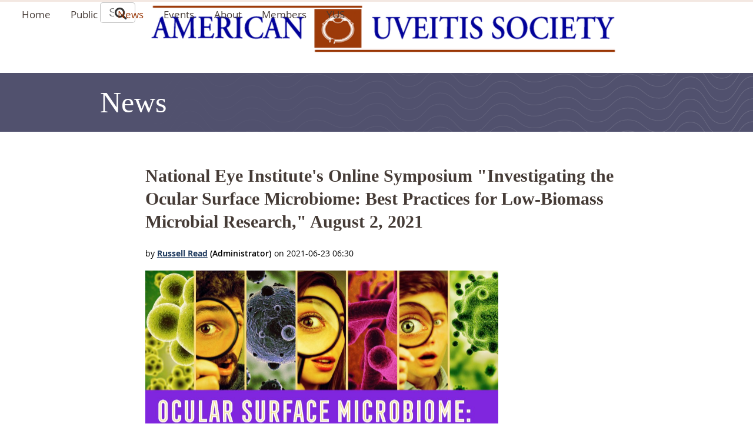

--- FILE ---
content_type: text/css
request_url: https://www.uveitissociety.org/resources/Site/uveitis-society.css?cb=494309202507206
body_size: 4400
content:
/* Typography */
/* @import url('https://fonts.googleapis.com/css2?family=EB+Garamond:ital,wght@0,400..800;1,400..800&family=Source+Sans+3:ital,wght@0,200..900;1,200..900&display=swap'); */

:root {
  --body-font: "Source Sans 3", sans-serif;
  --heading-font: "EB Garamond", serif;

  --color-blue-1: #51516e;
}

body {
  font-family: var(--body-font);
  font-size: 20px;
  color: #453B36;
}

:is(h1,h2,h3,h4,h5,h6) {
  font-family: var(--heading-font);
}

a {
  transition: all .2s;
  cursor: pointer;
}

/* Lists */

.WaGadgetRecentBlogPosts ul li,
.arrows-list ul li {
  padding-left: 27px;
  position: relative;
}
.WaGadgetRecentBlogPosts ul li::before,
.arrows-list ul li::before {
  content: url(/resources/Pictures/icons/bullet-arrows.svg);
  position: absolute;
  top: .1em;
  left: 0;
  border: none;
}


/* General */
* {
  box-sizing: border-box;
}
body {
  border-top: 3px solid #F3E8E2;
}
.mLayout {
  overflow: hidden;
}

.s1_grid_12 {
  width: 100%;
  margin-inline: 0;
}

:is(.zoneHeader1, .zoneHeader2, , .zoneHeader3, .zoneContent, .zoneFooter1, .zoneFooter2, .zoneFooter3) .container_12,
.zoneContent .boxHeaderContainer .inner,
.zoneContent .boxBodyOuterContainer,
#mLayout .zoneContent .pageTitleContainer,
.WaGadgetBlog .blogEntryOuterContainer .boxBodyOuterContainer {
  width: 100%;
  max-width: 1170px;
  padding-inline: 1em;

  @media screen and (min-width: 616px) {
    margin-inline: auto;
    padding-inline: 0;
  }
}


/* Main Header
---------------------------------------------------------------- */

#id_Header > div {
  margin-block: 0 -35px;
  gap: 0 1em;
  padding: 1px 0;
  display: grid;
  grid-template-columns: 60px 4fr 60px;

  @media screen and (min-width: 616px) {
    grid-template-columns: 5fr 7fr;
    grid-template-rows: 20px 120px 1fr;
  }
}
#id_Header .WaLayoutContainerFirst {
  grid-column: 2/3;
  grid-row: 1/2;
  align-self: center;
  margin-block: 0;

  @media screen and (min-width: 616px) {
    grid-column: 1/2;
    grid-row: 1/3;
  }
}
#id_Header .WaLayoutContainerFirst .WaLayoutTable {
  @media screen and (min-width: 616px) {
    height: 100px;
  }
}
#id_Header .WaLayoutContainerFirst .WaLayoutTable .WaLayoutRow {
  display: flex;
  align-items: center;
  height: 100%;
}

#id_Header .WaGadgetMenuHorizontal {
  position: absolute;
  top: 0;
  left: 0;
  width: 100%;

  @media screen and (min-width: 616px) {
    position: static;
    width: auto;
    grid-column: 2/3;
    grid-row: 2/3;
    justify-self: end;
  }
}

#id_Header .WaGadgetSiteSearch {
  @media screen and (max-width: 616px) {
    grid-column: 2/3;
  }
}

#id_Header .WaLayoutContainerLast {
  grid-column: 1/3;
}

.WaGadgetSiteSearch .searchBoxField {
  border: 1px solid rgba(0, 0, 0, .25);
  border-radius: .25em;
  box-shadow: none;
  margin-block: .25em 0;
}


/* Navigation
---------------------------------------------------------------- */
.WaGadgetMenuHorizontal .menuInner {
  height: 100%;
  display: flex;
  align-items: center;
}
.WaGadgetMenuHorizontal .menuInner ul.firstLevel {
  display: flex;
}
#id_Header .menuInner a {
  color: #fff;
  font-size: 17px;
  padding: .5em 1em;
  height: auto !important;
}
#id_Header .menuBackground {
  display: none;
  background: none;
  box-shadow: none;
}
/* Selected Item */
#id_Header .WaGadgetMenuHorizontal .menuInner .firstLevel>li.sel>.item>a,
#id_Header .WaGadgetMenuHorizontal .menuInner ul.firstLevel>li>.item:hover>a {
  background: none;
  color: #983301;
}
#id_Header .WaGadgetMenuHorizontal .menuInner .firstLevel>li.sel>.item>a::after,
#id_Header .WaGadgetMenuHorizontal .menuInner ul.firstLevel>li>.item:hover>a::after,
#id_Header .WaGadgetMenuHorizontal .menuInner ul.firstLevel>li.dir>.item>a:after {
  content: none;
}

@media screen and (min-width: 616px) {
  #id_Header .menuInner a {
    color: #453B36;
  }

  /* Dropdown */
  #id_Header .WaGadgetMenuHorizontal .menuInner ul ul {
    background: #983301;
  }
  #id_Header .WaGadgetMenuHorizontal .menuInner ul ul a {
    color: #fff;
  }
  #id_Header .WaGadgetMenuHorizontal .menuInner ul ul a:hover {
    background: #b34d1a;
  }
  #id_Header .WaGadgetMenuHorizontal .menuInner ul ul li {
    border-top: none;
  }
}


/* Mobile Header */
.WaGadgetMenuHorizontal[class*=menuStyle] .menuInner .menuButton {
  color: var(--color-blue-1);
  padding: 0.5em .5em 1em;
}

/* Breadcrumbs */
.WaGadgetBreadcrumbs {
  font-family: inherit;
  font-size: .8em;
  color: #E8E8F2;
  display: none;

  @media screen and (min-width: 616px) {
    display: block;
  }
}
.WaGadgetBreadcrumbs ul {
  display: flex;
  gap: .25em;
}
.WaGadgetBreadcrumbs ul li {
  max-width: 20ch;
  text-overflow: ellipsis;
  margin: 0;
  white-space: nowrap;
  overflow: hidden;
}
.WaGadgetBreadcrumbs li,
.WaGadgetBreadcrumbs li::before {
  color: inherit !important;
}
.WaGadgetBreadcrumbs a {
  font-weight: normal;
  text-decoration: none;
  color: inherit !important;
}
.WaGadgetBreadcrumbs a:hover {
  text-decoration: underline;
}


/* Remove boxes and shadows */
#mLayout .boxBodyContentContainer,
.WaGadgetBlog .blogEntryOuterContainer,
.membersTable,
.WaGadgetBlog ul.boxesList li.boxesListItem,
.WaGadgetEventsStateList .boxOuterContainer .boxBodyOuterContainer .boxBodyContainer .boxBodyContentOuterContainer {
  box-shadow: none;
  margin: 0;
}

/* Boxes */
#mLayout :is(.boxHeaderOuterContainer, .boxBodyOuterContainer, .boxFooterOuterContainer) {
  padding-inline: 0;
}
#mLayout .boxesListItem + .boxesListItem {
  margin-top: 2em;
  padding-top: 2em;
  border-top: 2px solid #e7cfc3;
}
#mLayout .boxFooterPrimaryContainer a {
  font-weight: normal;
}

.WaGadgetBlog .pageTitleOuterContainer {
  display: none;
}

/* Content Header
---------------------------------------------------------------- */

.zoneHeader2 {
  background: #51516e url(/resources/Pictures/waves.svg) 100% 50% repeat-y;
  color: #fff;
  padding-block: 3em 2em;
}
.zoneHeader2 .page-title {
  margin-block-end: 0 !important;
}
.zoneHeader2 .WaPlaceHolder > div {
  padding-block: 0;
}
.zoneHeader2 .page-title .pageTitle,
.zoneHeader2 .page-title h1,
#mLayout .pageTitleContainer .pageTitle {
  font-family: var(--heading-font);
  font-weight: 500;
  color: inherit;
  font-size: 2.5em;
  padding-block-end: 0;
  margin-block-end: 0;
  
  @media screen and (min-width: 616px) {
    padding-inline-end: 33%; /* make space for sidebar */
  }
}
#mLayout .pageTitleOuterContainer {
  margin-block-end: 1em;
}
#mLayout .pageTitleContainer {
  margin-block: 0;
}
.WaGadgetBlog .blogEntryOuterContainer .boxHeaderOuterContainer h4 {
  color: inherit;
}

/* Content
---------------------------------------------------------------- */
.WaGadgetBlog .blogEntryOuterContainer :is(.boxBodyOuterContainer, .boxHeaderOuterContainer) {
  padding-inline: 0;
}
.pageBackContainer {
  display: none;
}


/* Homepage
---------------------------------------------------------------- */
#mLayout:has(.home-banner) .WaGadgetBreadcrumbs {
  display: none;
}
#mLayout:has(.home-banner) #id_Header > div {
  margin-block-end: -15px;
}
.zoneHeader2:has(.home-banner) {
  background: #51516e url(/resources/Pictures/eye-diagram.svg) 50% 150% no-repeat;
}
.home-banner tr {
  display: flex;
  align-items: center;
}
.home-intro font {
  font-family: var(--heading-font);
  font-size: 1.8em !important;
}
.home-photo {
  margin-top: -1em;
  margin-bottom: -4em;
}
#mLayout:has(.home-banner) .gadgetStyleNone .gadgetStyleTitle h4 {
  font-family: var(--heading-font);
  text-transform: uppercase;
  color: #993300;
  font-weight: 600;
}
#mLayout:has(.home-banner) .gadgetStyleNone .title a {
  font-weight: normal;
  color: #555;
}


/* Blog/news
---------------------------------------------------------------- */
.boxHeaderTitle {
  font-family: var(--heading-font);
  font-size: 1.5em !important;
}

/* Calendar
---------------------------------------------------------------- */
.sectionTitle {
  font-family: var(--heading-font);
  font-size: 2em !important;
}
.WaGadgetEventsStateList .boxOuterContainer .boxHeaderOuterContainer  {
  margin-block-end: 0;
}
#mLayout .upcomingEventsContainer .boxHeaderTitle {
  font-family: var(--heading-font);
  font-size: 1.5em !important;
}
#mLayout .upcomingEventsContainer .boxHeaderTitle a::after {
  transform: scale(.6);
  top: .3em;
}
#mLayout:has(.home-banner) .gadgetStyleNone :is(.date, .author) {
  color: #6f6057;
  font-size: .8em;
}
#mLayout:has(.home-banner) .gadgetStyleNone :is(.date, .author) a {
  color: inherit;
}
.gadgetStyleNone + .gadgetStyleNone {
  margin-block-start: 3em;
}

.WaGadgetRecentBlogPosts ul li {
  margin-block-end: 0;
}
.WaGadgetRecentBlogPosts ul li + li {
  margin-block-start: 1.5em !important;
}
.WaGadgetUpcomingEvents ul li {
  text-align: left;
}
.WaGadgetUpcomingEvents ul li::before,
.WaGadgetUpcomingEvents ul li::after {
  display: none;
}

/* Content
---------------------------------------------------------------- */
.zoneContent {
  position: relative;
  z-index: 20;
  pointer-events: none;
}
.zoneContent .s1_grid_12 {
  pointer-events: auto;
}


/* Sidebar
---------------------------------------------------------------- */
#mLayout:not(:has(.full-width)) {

  @media screen and (min-width: 616px) {
    .zoneHeader3 .s1_grid_12,
    .zoneContent .s1_grid_12 {
      max-width: 58%;
    }
    .zoneFooter1 {
      position: absolute;
      z-index: 10;
      top: 160px;
      width: 100%;
    }
    .zoneFooter1 .s1_grid_12 {
      max-width: 33%;
      margin-inline-start: auto;
      background-color: #fff !important;
      padding: 1em;
    }
  }
  
  
  .zoneFooter1 tr {
    display: flex;
    flex-direction: column;
    text-align: left;
    gap: 1em;
  }
  .zoneFooter1 td {
    width: 100% !important;
    color: #706057;
  }
  .zoneFooter1 td h4 {
    font-size: 1em;

  }
  .zoneFooter1 td h4 a,
  .zoneFooter1 .WaGadgetLoginButton::before {
    display: block;
    background: #e8e8f2;
    border-radius: .25em;
    font-family: var(--body-font);
    font-weight: 600;
    text-align: left;
    font-size: 1.2rem;
    padding: .5rem 1rem;
    margin-block-end: .5em;
    text-decoration: none;
    color: #35358B;
  }
  .zoneFooter1 td h4 a:hover {
    background-color: #C1C1DD;
  }
  .zoneFooter1 td p,
  .zoneFooter1 .WaGadgetLoginButton::after {
    font-size: 1rem;
    line-height: 1.5;
    padding-inline: 1rem;
  }
  .zoneFooter1 .alignRight { text-align: left; }

  .zoneFooter1 .WaGadgetLoginButton::before {
    content: "Membership";
    display: block;
    background-color: #f3e8e2;
    color: #993300;
  }
  /* .zoneFooter1 .WaGadgetLoginButton:has(.loginBoxProfileLink)::before {
    content: "Membership";
  } */
  .zoneFooter1 .WaGadgetLoginButton:has(.loginBoxLinkButton)::after {
    content: 'Membership in the American Uveitis Society is open to all physicians and researchers with an active role in the care of patients with uveitis and ocular inflammatory disease or who are currently performing research in an area directly applicable to the field of ocular inflammatory disease or ocular immunology.';
    display: block;
    visibility: visible;
    height: auto;
    text-align: left;
  }
}


/* Footer
----------------------------------------------------------------- */
.zoneFooter1 {
  background: none;
  box-shadow: none;
}

.zoneFooter3 .container_12 {
  border-top: 3px solid #e7cfc3;
}
.zoneFooter3 {
  background: none;
  padding: 0;
  font-size: 0.8em;
}
.zoneFooter3::before {
  border: none;
}



/* Forms
---------------------------------------------------------------- */
.formTitleOuterContainer,
.generalFormOuterContainer .sectionOuterContainer {
  margin-block: 0;
  padding-block: 0;
}

.fieldSubContainer {
  margin: 0;
  padding-block: .15em;
}
.fieldSubContainer tr {
  display: flex;
  align-items: start;
  /* flex-direction: column; */
  gap: .5em;

  /* > * {
    width: 100% !important
  } */
}
.fieldSubContainer table td.left .fieldLabel {
  padding: .65em 0 0;
  text-align: left;
  width: 100%;
  font-size: .75em !important;
}
.fieldSubContainer .fieldBody {
  padding: 0;
}
.fieldSubContainer input.typeText,
.fieldContainer.textFieldContainer .fieldSubContainer .fieldBody textarea,
.fieldContainer.dropdownFieldContainer .fieldBody select {
  border: 1px solid rgba(0, 0, 0, .25) !important;
  border-radius: .125em;
  box-shadow: none;
  padding: .5em !important;
  font-size: 1em !important;
  width: 100% !important;
  max-width: 100%;
  margin: 0 !important;
}
.fieldContainer.dropdownFieldContainer .fieldBody select {
  background-color: #fafafa !important;
}
.fieldSubContainer .fieldLabel {
  font-size: .85em !important;
}
.checkboxGroupContainer table tr,
.radioGroupContainer table tr {
  flex-direction: column;

  td {
    width: 100% !important;
  }
  .fieldLabel {
    text-align: left;
  }
}

.mandatorySymbol, .requiredSymbol {
  width: .5em;
  margin-inline-start: -.5em;
}

/* Legends */
.captionOuterContainer {
  padding: 0;
  margin: 0;
}
.captionContainer {
  .fieldLabel {
    display: none;
  }
  .fieldBody {
    float: none !important;
    width: 100% !important;
  }

  h4 {
     padding: 2em 0 1em;
  }
}


/* Member Profile
---------------------------------------------------------------- */
.captionOuterContainer .captionContainer .fieldBody h4 {
  font-size: 1.2em;
  margin-block-end: .5em;
}
.sectionOuterContainer + .captionOuterContainer {
  margin-block-start: 2em;
}
:is(.simpleTextContainer, .pictureViewContainer) {
  .fieldSubContainer {
    display: flex;
    align-items: start;
    gap: 1em;
  }
  :is(.fieldLabel, .fieldBody) {
    padding: 0;
    font-size: .85em;
  }
  .fieldLabel {
    opacity: .4;
  }
  .fieldContainer:has(.fieldBody:empty) {
    display: none;
  }
  .fieldBody:empty {
    border: 1px solid #f00;
  }
}


/* Members Table
---------------------------------------------------------------- */
.membersTable thead :is(th, th:first-child),
.membersTable tbody :is(td, td:first-child) {
  padding: .5em;
  font-family: var(--body-font);
  font-size: .85em;
}
.membersTable thead :is(th, th:first-child) {
  border-bottom: 2px solid #eddbd1;
}
.membersTable tbody :is(td, td:first-child) {
  border-bottom: 1px solid #eddbd1;
}


/* Videos Table
---------------------------------------------------------------- */
.video-heading {
   color: #51516e;
   border-bottom: 2px solid #e8e8f2;
   padding-inline-start: .1em;
   padding-block-end: .25em;
   margin-block-end: .25em;
}
.video-table {
  font-size: .85em;

  td {
    vertical-align: top;
    padding: .25em .25em .5em;
  }
  tr + tr {
    td {
      padding-top: .5em;
      border-top: 1px solid #ededed;
    }
  }
  .video-date {
    width: 25%;
    color: #777;
  }
}

--- FILE ---
content_type: image/svg+xml
request_url: https://cdn.wildapricot.com/184048/resources/Pictures/waves.svg?version=1728752322000&Policy=eyJTdGF0ZW1lbnQiOiBbeyJSZXNvdXJjZSI6Imh0dHBzOi8vY2RuLndpbGRhcHJpY290LmNvbS8xODQwNDgvcmVzb3VyY2VzL1BpY3R1cmVzL3dhdmVzLnN2Zz92ZXJzaW9uPTE3Mjg3NTIzMjIwMDAiLCJDb25kaXRpb24iOnsiRGF0ZUxlc3NUaGFuIjp7IkFXUzpFcG9jaFRpbWUiOjE3NjM5ODA1MTJ9LCJJcEFkZHJlc3MiOnsiQVdTOlNvdXJjZUlwIjoiMC4wLjAuMC8wIn19fV19&Signature=A-UBWo31G9y~Ot0i4gNEaCC7UaC6i2Vq7HZ3zv1lX4gF3PBVSkliursiVKscF8jZ2SkJd0Dw5G-bNzVHfPdSTkrBHcaPaSLjaDs8G6Vh31COXWMfv6GTsTdX4fmMbZt0zGK70Kvmux0NnVR3aIbhZgryvjRs3d5CYLQnTRbOxqCD4sXJRA0hIV1nAYGzNgEcyh~tk99UT1MpOiWtCp2a5TWY47vJAhBQ0Bp04m5EY15sR~ph6Sw6DnfzEdjjXwCBkqmpwR3o1S0lkc7Py5UgC1HJT3dxjsfpN7x24z8hVN0oBcd7gbwGO-tfdY8aqpGNzuXZU8wGb3EPvXuOmaL-5w__&Key-Pair-Id=K27MGQSHTHAGGF
body_size: 63544
content:
<?xml version="1.0" encoding="UTF-8"?>
<svg width="1064px" height="214px" viewBox="0 0 1064 214" version="1.1" xmlns="http://www.w3.org/2000/svg" xmlns:xlink="http://www.w3.org/1999/xlink">
    <title>waves</title>
    <defs>
        <linearGradient x1="100%" y1="50%" x2="0%" y2="50%" id="linearGradient-1">
            <stop stop-color="#6C6C84" offset="0%"></stop>
            <stop stop-color="#51516E" offset="100%"></stop>
        </linearGradient>
    </defs>
    <g id="waves" stroke="none" stroke-width="1" fill="none" fill-rule="evenodd">
        <path d="M1064,431.5 L1064,432.5 C1057.7741,432.5 1052.78189,434.678332 1048.32677,438.924441 C1044.92648,442.165218 1042.64061,445.424637 1037.82603,453.261724 C1032.96486,461.174637 1030.64838,464.477718 1027.16315,467.799441 C1022.52937,472.215832 1017.2946,474.5 1010.8,474.5 C1004.3072,474.5 999.073474,472.253405 994.439823,467.908908 C990.954163,464.640764 988.637381,461.390952 983.775902,453.606144 C978.961631,445.896928 976.676059,442.690897 973.276198,439.503198 C968.820962,435.325982 963.827696,433.182604 957.6,433.182604 C951.358645,433.182604 946.356613,435.067766 941.89959,438.736777 C938.502691,441.533097 936.219418,444.34512 931.407448,451.110474 C926.543668,457.948669 924.224587,460.804792 920.735965,463.676618 C916.1041,467.489559 910.879145,469.458736 904.4,469.458736 C897.966102,469.458736 892.778641,468.31914 888.165505,466.105564 C884.675666,464.430993 882.350823,462.762023 877.48307,458.772783 C872.675073,454.832515 870.397562,453.197523 867.00188,451.568133 C862.526128,449.420479 857.486602,448.313382 851.2,448.313382 C844.921745,448.313382 839.889897,449.5561 835.419198,451.967796 C832.024744,453.798916 829.746748,455.637388 824.938791,460.067054 C820.070998,464.551849 817.74664,466.427736 814.255573,468.310975 C809.637385,470.802233 804.442245,472.085279 798,472.085279 C791.558358,472.085279 786.363764,470.812728 781.745916,468.341773 C778.254911,466.473777 775.930504,464.613001 771.062697,460.164414 C766.254754,455.770535 763.976806,453.946951 760.582291,452.130586 C756.111251,449.738186 751.078858,448.505371 744.8,448.505371 C733.475227,448.505371 728.040167,450.1485 718.429393,455.110869 C708.688667,460.140337 703.106893,461.827821 691.6,461.827821 C685.165565,461.827821 679.977603,460.679121 675.36412,458.447909 C671.874178,456.760073 669.549353,455.077945 664.681581,451.057209 C659.873603,447.085862 657.596074,445.437955 654.200495,443.795756 C649.72509,441.631322 644.686065,440.515599 638.4,440.515599 C632.137758,440.515599 627.119795,442.027943 622.656739,444.965982 C619.262562,447.200376 616.982674,449.445785 612.173604,454.852702 C607.306924,460.324392 604.984458,462.611735 601.493114,464.910093 C596.867283,467.955288 591.658258,469.525215 585.2,469.525215 C578.74479,469.525215 573.538311,468.011137 568.913726,465.073629 C565.422248,462.855864 563.099351,460.648403 558.232362,455.368449 C553.423601,450.151665 551.144144,447.985485 547.750101,445.82961 C543.285798,442.993912 538.26529,441.533915 532,441.533915 L531.397544,441.53847 C525.411385,441.62954 520.570192,443.085386 516.249899,445.82961 C512.855856,447.985485 510.576399,450.151665 505.767638,455.368449 C500.900649,460.648403 498.577752,462.855864 495.086274,465.073629 C490.461689,468.011137 485.25521,469.525215 478.8,469.525215 C472.341742,469.525215 467.132717,467.955288 462.506886,464.910093 C459.015542,462.611735 456.693076,460.324392 451.826396,454.852702 C447.017326,449.445785 444.737438,447.200376 441.343261,444.965982 C436.880205,442.027943 431.862242,440.515599 425.6,440.515599 C419.313935,440.515599 414.27491,441.631322 409.799505,443.795756 C406.403926,445.437955 404.126397,447.085862 399.318419,451.057209 C394.450647,455.077945 392.125822,456.760073 388.63588,458.447909 C384.022397,460.679121 378.834435,461.827821 372.4,461.827821 C360.893107,461.827821 355.311333,460.140337 345.570607,455.110869 C335.959833,450.1485 330.524773,448.505371 319.2,448.505371 C312.921142,448.505371 307.888749,449.738186 303.417709,452.130586 C300.023194,453.946951 297.745246,455.770535 292.937303,460.164414 C288.069496,464.613001 285.745089,466.473777 282.254084,468.341773 C277.636236,470.812728 272.441642,472.085279 266,472.085279 C259.557755,472.085279 254.362615,470.802233 249.744427,468.310975 C246.25336,466.427736 243.929002,464.551849 239.061209,460.067054 C234.253252,455.637388 231.975256,453.798916 228.580802,451.967796 C224.110103,449.5561 219.078255,448.313382 212.8,448.313382 C206.513398,448.313382 201.473872,449.420479 196.99812,451.568133 C193.602438,453.197523 191.324927,454.832515 186.51693,458.772783 C181.649177,462.762023 179.324334,464.430993 175.834495,466.105564 C171.221359,468.31914 166.033898,469.458736 159.6,469.458736 C153.120855,469.458736 147.8959,467.489559 143.264035,463.676618 C139.775413,460.804792 137.456332,457.948669 132.592552,451.110474 C127.780582,444.34512 125.497309,441.533097 122.10041,438.736777 C117.643387,435.067766 112.641355,433.182604 106.4,433.182604 C100.172304,433.182604 95.1790382,435.325982 90.7238019,439.503198 C87.323941,442.690897 85.0383694,445.896928 80.2240977,453.606144 C75.3626194,461.390952 73.0458369,464.640764 69.5601769,467.908908 C64.9265257,472.253405 59.6928037,474.5 53.2,474.5 C46.7053956,474.5 41.470626,472.215832 36.8368509,467.799441 C33.3516245,464.477718 31.0351371,461.174637 26.1739711,453.261724 C21.3593871,445.424637 19.0735204,442.165218 15.6732259,438.924441 C11.2181135,434.678332 6.2258956,432.5 0,432.5 L0,431.5 C6.4946044,431.5 11.729374,433.784168 16.3631491,438.200559 C19.8483755,441.522282 22.1648629,444.825363 27.0260289,452.738276 C31.8406129,460.575363 34.1264796,463.834782 37.5267741,467.075559 C41.9818865,471.321668 46.9741044,473.5 53.2,473.5 C59.4276963,473.5 64.4209618,471.356622 68.8761981,467.179406 C72.276059,463.991707 74.5616306,460.785675 79.3759023,453.07646 C84.2373806,445.291652 86.5541631,442.04184 90.0398231,438.773696 C94.6734743,434.429199 99.9071963,432.182604 106.4,432.182604 C112.879145,432.182604 118.1041,434.15178 122.735965,437.964721 C126.224587,440.836547 128.543668,443.69267 133.407448,450.530866 C138.219418,457.29622 140.502691,460.108243 143.89959,462.904563 C148.356613,466.573574 153.358645,468.458736 159.6,468.458736 C165.886602,468.458736 170.926128,467.351639 175.40188,465.203985 C178.797562,463.574595 181.075073,461.939603 185.88307,457.999335 C190.750823,454.010095 193.075666,452.341125 196.565505,450.666554 C201.178641,448.452978 206.366102,447.313382 212.8,447.313382 C219.242245,447.313382 224.437385,448.596428 229.055573,451.087686 C232.54664,452.970924 234.870998,454.846812 239.738791,459.331607 C244.546748,463.761273 246.824744,465.599745 250.219198,467.430865 C254.689897,469.842561 259.721745,471.085279 266,471.085279 C272.278858,471.085279 277.311251,469.852464 281.782291,467.460063 C285.176806,465.643699 287.454754,463.820114 292.262697,459.426236 C297.130504,454.977649 299.454911,453.116872 302.945916,451.248877 C307.563764,448.777921 312.758358,447.505371 319.2,447.505371 C330.706893,447.505371 336.288667,449.192854 346.029393,454.222323 C355.640167,459.184692 361.075227,460.827821 372.4,460.827821 C378.686065,460.827821 383.72509,459.712098 388.200495,457.547664 C391.596074,455.905465 393.873603,454.257558 398.681581,450.286211 C403.549353,446.265475 405.874178,444.583347 409.36412,442.895511 C413.977603,440.6643 419.165565,439.515599 425.6,439.515599 C432.058258,439.515599 437.267283,441.085527 441.893114,444.130721 C445.384458,446.42908 447.706924,448.716423 452.573604,454.188113 C457.382674,459.595029 459.662562,461.840438 463.056739,464.074832 C467.519795,467.012871 472.537758,468.525215 478.8,468.525215 C485.06529,468.525215 490.085798,467.065218 494.550101,464.22952 C497.944144,462.073645 500.223601,459.907465 505.032362,454.690681 C509.899351,449.410728 512.222248,447.203267 515.713726,444.985502 C520.338311,442.047994 525.54479,440.533915 532,440.533915 C538.45521,440.533915 543.661689,442.047994 548.286274,444.985502 C551.777752,447.203267 554.100649,449.410728 558.967638,454.690681 C563.776399,459.907465 566.055856,462.073645 569.449899,464.22952 C573.914202,467.065218 578.93471,468.525215 585.2,468.525215 C591.462242,468.525215 596.480205,467.012871 600.943261,464.074832 C604.337438,461.840438 606.617326,459.595029 611.426396,454.188113 C616.293076,448.716423 618.615542,446.42908 622.106886,444.130721 C626.732717,441.085527 631.941742,439.515599 638.4,439.515599 C644.834435,439.515599 650.022397,440.6643 654.63588,442.895511 C658.125822,444.583347 660.450647,446.265475 665.318419,450.286211 C670.126397,454.257558 672.403926,455.905465 675.799505,457.547664 C680.27491,459.712098 685.313935,460.827821 691.6,460.827821 C702.924773,460.827821 708.359833,459.184692 717.970607,454.222323 C727.711333,449.192854 733.293107,447.505371 744.8,447.505371 C751.241642,447.505371 756.436236,448.777921 761.054084,451.248877 C764.545089,453.116872 766.869496,454.977649 771.737303,459.426236 C776.545246,463.820114 778.823194,465.643699 782.217709,467.460063 C786.688749,469.852464 791.721142,471.085279 798,471.085279 C804.278255,471.085279 809.310103,469.842561 813.780802,467.430865 C817.175256,465.599745 819.453252,463.761273 824.261209,459.331607 C829.129002,454.846812 831.45336,452.970924 834.944427,451.087686 C839.562615,448.596428 844.757755,447.313382 851.2,447.313382 C857.633898,447.313382 862.821359,448.452978 867.434495,450.666554 C870.924334,452.341125 873.249177,454.010095 878.11693,457.999335 C882.924927,461.939603 885.202438,463.574595 888.59812,465.203985 C893.073872,467.351639 898.113398,468.458736 904.4,468.458736 C910.641355,468.458736 915.643387,466.573574 920.10041,462.904563 C923.497309,460.108243 925.780582,457.29622 930.592552,450.530866 C935.456332,443.69267 937.775413,440.836547 941.264035,437.964721 C945.8959,434.15178 951.120855,432.182604 957.6,432.182604 C964.092804,432.182604 969.326526,434.429199 973.960177,438.773696 C977.445837,442.04184 979.762619,445.291652 984.624098,453.07646 C989.438369,460.785675 991.723941,463.991707 995.123802,467.179406 C999.579038,471.356622 1004.5723,473.5 1010.8,473.5 C1017.0259,473.5 1022.01811,471.321668 1026.47323,467.075559 C1029.87352,463.834782 1032.15939,460.575363 1036.97397,452.738276 C1041.83514,444.825363 1044.15162,441.522282 1047.63685,438.200559 C1052.27063,433.784168 1057.5054,431.5 1064,431.5 Z M1064,411.5 L1064,412.5 C1057.7741,412.5 1052.78189,414.678332 1048.32677,418.924441 C1044.92648,422.165218 1042.64061,425.424637 1037.82603,433.261724 C1032.96486,441.174637 1030.64838,444.477718 1027.16315,447.799441 C1022.52937,452.215832 1017.2946,454.5 1010.8,454.5 C1004.3072,454.5 999.073474,452.253405 994.439823,447.908908 C990.954163,444.640764 988.637381,441.390952 983.775902,433.606144 C978.961631,425.896928 976.676059,422.690897 973.276198,419.503198 C968.820962,415.325982 963.827696,413.182604 957.6,413.182604 C951.358645,413.182604 946.356613,415.067766 941.89959,418.736777 C938.502691,421.533097 936.219418,424.34512 931.407448,431.110474 C926.543668,437.948669 924.224587,440.804792 920.735965,443.676618 C916.1041,447.489559 910.879145,449.458736 904.4,449.458736 C897.966102,449.458736 892.778641,448.31914 888.165505,446.105564 C884.675666,444.430993 882.350823,442.762023 877.48307,438.772783 C872.675073,434.832515 870.397562,433.197523 867.00188,431.568133 C862.526128,429.420479 857.486602,428.313382 851.2,428.313382 C844.921745,428.313382 839.889897,429.5561 835.419198,431.967796 C832.024744,433.798916 829.746748,435.637388 824.938791,440.067054 C820.070998,444.551849 817.74664,446.427736 814.255573,448.310975 C809.637385,450.802233 804.442245,452.085279 798,452.085279 C791.558358,452.085279 786.363764,450.812728 781.745916,448.341773 C778.254911,446.473777 775.930504,444.613001 771.062697,440.164414 C766.254754,435.770535 763.976806,433.946951 760.582291,432.130586 C756.111251,429.738186 751.078858,428.505371 744.8,428.505371 C733.475227,428.505371 728.040167,430.1485 718.429393,435.110869 C708.688667,440.140337 703.106893,441.827821 691.6,441.827821 C685.165565,441.827821 679.977603,440.679121 675.36412,438.447909 C671.874178,436.760073 669.549353,435.077945 664.681581,431.057209 C659.873603,427.085862 657.596074,425.437955 654.200495,423.795756 C649.72509,421.631322 644.686065,420.515599 638.4,420.515599 C632.137758,420.515599 627.119795,422.027943 622.656739,424.965982 C619.262562,427.200376 616.982674,429.445785 612.173604,434.852702 C607.306924,440.324392 604.984458,442.611735 601.493114,444.910093 C596.867283,447.955288 591.658258,449.525215 585.2,449.525215 C578.74479,449.525215 573.538311,448.011137 568.913726,445.073629 C565.422248,442.855864 563.099351,440.648403 558.232362,435.368449 C553.423601,430.151665 551.144144,427.985485 547.750101,425.82961 C543.285798,422.993912 538.26529,421.533915 532,421.533915 L531.397544,421.53847 C525.411385,421.62954 520.570192,423.085386 516.249899,425.82961 C512.855856,427.985485 510.576399,430.151665 505.767638,435.368449 C500.900649,440.648403 498.577752,442.855864 495.086274,445.073629 C490.461689,448.011137 485.25521,449.525215 478.8,449.525215 C472.341742,449.525215 467.132717,447.955288 462.506886,444.910093 C459.015542,442.611735 456.693076,440.324392 451.826396,434.852702 C447.017326,429.445785 444.737438,427.200376 441.343261,424.965982 C436.880205,422.027943 431.862242,420.515599 425.6,420.515599 C419.313935,420.515599 414.27491,421.631322 409.799505,423.795756 C406.403926,425.437955 404.126397,427.085862 399.318419,431.057209 C394.450647,435.077945 392.125822,436.760073 388.63588,438.447909 C384.022397,440.679121 378.834435,441.827821 372.4,441.827821 C360.893107,441.827821 355.311333,440.140337 345.570607,435.110869 C335.959833,430.1485 330.524773,428.505371 319.2,428.505371 C312.921142,428.505371 307.888749,429.738186 303.417709,432.130586 C300.023194,433.946951 297.745246,435.770535 292.937303,440.164414 C288.069496,444.613001 285.745089,446.473777 282.254084,448.341773 C277.636236,450.812728 272.441642,452.085279 266,452.085279 C259.557755,452.085279 254.362615,450.802233 249.744427,448.310975 C246.25336,446.427736 243.929002,444.551849 239.061209,440.067054 C234.253252,435.637388 231.975256,433.798916 228.580802,431.967796 C224.110103,429.5561 219.078255,428.313382 212.8,428.313382 C206.513398,428.313382 201.473872,429.420479 196.99812,431.568133 C193.602438,433.197523 191.324927,434.832515 186.51693,438.772783 C181.649177,442.762023 179.324334,444.430993 175.834495,446.105564 C171.221359,448.31914 166.033898,449.458736 159.6,449.458736 C153.120855,449.458736 147.8959,447.489559 143.264035,443.676618 C139.775413,440.804792 137.456332,437.948669 132.592552,431.110474 C127.780582,424.34512 125.497309,421.533097 122.10041,418.736777 C117.643387,415.067766 112.641355,413.182604 106.4,413.182604 C100.172304,413.182604 95.1790382,415.325982 90.7238019,419.503198 C87.323941,422.690897 85.0383694,425.896928 80.2240977,433.606144 C75.3626194,441.390952 73.0458369,444.640764 69.5601769,447.908908 C64.9265257,452.253405 59.6928037,454.5 53.2,454.5 C46.7053956,454.5 41.470626,452.215832 36.8368509,447.799441 C33.3516245,444.477718 31.0351371,441.174637 26.1739711,433.261724 C21.3593871,425.424637 19.0735204,422.165218 15.6732259,418.924441 C11.2181135,414.678332 6.2258956,412.5 0,412.5 L0,411.5 C6.4946044,411.5 11.729374,413.784168 16.3631491,418.200559 C19.8483755,421.522282 22.1648629,424.825363 27.0260289,432.738276 C31.8406129,440.575363 34.1264796,443.834782 37.5267741,447.075559 C41.9818865,451.321668 46.9741044,453.5 53.2,453.5 C59.4276963,453.5 64.4209618,451.356622 68.8761981,447.179406 C72.276059,443.991707 74.5616306,440.785675 79.3759023,433.07646 C84.2373806,425.291652 86.5541631,422.04184 90.0398231,418.773696 C94.6734743,414.429199 99.9071963,412.182604 106.4,412.182604 C112.879145,412.182604 118.1041,414.15178 122.735965,417.964721 C126.224587,420.836547 128.543668,423.69267 133.407448,430.530866 C138.219418,437.29622 140.502691,440.108243 143.89959,442.904563 C148.356613,446.573574 153.358645,448.458736 159.6,448.458736 C165.886602,448.458736 170.926128,447.351639 175.40188,445.203985 C178.797562,443.574595 181.075073,441.939603 185.88307,437.999335 C190.750823,434.010095 193.075666,432.341125 196.565505,430.666554 C201.178641,428.452978 206.366102,427.313382 212.8,427.313382 C219.242245,427.313382 224.437385,428.596428 229.055573,431.087686 C232.54664,432.970924 234.870998,434.846812 239.738791,439.331607 C244.546748,443.761273 246.824744,445.599745 250.219198,447.430865 C254.689897,449.842561 259.721745,451.085279 266,451.085279 C272.278858,451.085279 277.311251,449.852464 281.782291,447.460063 C285.176806,445.643699 287.454754,443.820114 292.262697,439.426236 C297.130504,434.977649 299.454911,433.116872 302.945916,431.248877 C307.563764,428.777921 312.758358,427.505371 319.2,427.505371 C330.706893,427.505371 336.288667,429.192854 346.029393,434.222323 C355.640167,439.184692 361.075227,440.827821 372.4,440.827821 C378.686065,440.827821 383.72509,439.712098 388.200495,437.547664 C391.596074,435.905465 393.873603,434.257558 398.681581,430.286211 C403.549353,426.265475 405.874178,424.583347 409.36412,422.895511 C413.977603,420.6643 419.165565,419.515599 425.6,419.515599 C432.058258,419.515599 437.267283,421.085527 441.893114,424.130721 C445.384458,426.42908 447.706924,428.716423 452.573604,434.188113 C457.382674,439.595029 459.662562,441.840438 463.056739,444.074832 C467.519795,447.012871 472.537758,448.525215 478.8,448.525215 C485.06529,448.525215 490.085798,447.065218 494.550101,444.22952 C497.944144,442.073645 500.223601,439.907465 505.032362,434.690681 C509.899351,429.410728 512.222248,427.203267 515.713726,424.985502 C520.338311,422.047994 525.54479,420.533915 532,420.533915 C538.45521,420.533915 543.661689,422.047994 548.286274,424.985502 C551.777752,427.203267 554.100649,429.410728 558.967638,434.690681 C563.776399,439.907465 566.055856,442.073645 569.449899,444.22952 C573.914202,447.065218 578.93471,448.525215 585.2,448.525215 C591.462242,448.525215 596.480205,447.012871 600.943261,444.074832 C604.337438,441.840438 606.617326,439.595029 611.426396,434.188113 C616.293076,428.716423 618.615542,426.42908 622.106886,424.130721 C626.732717,421.085527 631.941742,419.515599 638.4,419.515599 C644.834435,419.515599 650.022397,420.6643 654.63588,422.895511 C658.125822,424.583347 660.450647,426.265475 665.318419,430.286211 C670.126397,434.257558 672.403926,435.905465 675.799505,437.547664 C680.27491,439.712098 685.313935,440.827821 691.6,440.827821 C702.924773,440.827821 708.359833,439.184692 717.970607,434.222323 C727.711333,429.192854 733.293107,427.505371 744.8,427.505371 C751.241642,427.505371 756.436236,428.777921 761.054084,431.248877 C764.545089,433.116872 766.869496,434.977649 771.737303,439.426236 C776.545246,443.820114 778.823194,445.643699 782.217709,447.460063 C786.688749,449.852464 791.721142,451.085279 798,451.085279 C804.278255,451.085279 809.310103,449.842561 813.780802,447.430865 C817.175256,445.599745 819.453252,443.761273 824.261209,439.331607 C829.129002,434.846812 831.45336,432.970924 834.944427,431.087686 C839.562615,428.596428 844.757755,427.313382 851.2,427.313382 C857.633898,427.313382 862.821359,428.452978 867.434495,430.666554 C870.924334,432.341125 873.249177,434.010095 878.11693,437.999335 C882.924927,441.939603 885.202438,443.574595 888.59812,445.203985 C893.073872,447.351639 898.113398,448.458736 904.4,448.458736 C910.641355,448.458736 915.643387,446.573574 920.10041,442.904563 C923.497309,440.108243 925.780582,437.29622 930.592552,430.530866 C935.456332,423.69267 937.775413,420.836547 941.264035,417.964721 C945.8959,414.15178 951.120855,412.182604 957.6,412.182604 C964.092804,412.182604 969.326526,414.429199 973.960177,418.773696 C977.445837,422.04184 979.762619,425.291652 984.624098,433.07646 C989.438369,440.785675 991.723941,443.991707 995.123802,447.179406 C999.579038,451.356622 1004.5723,453.5 1010.8,453.5 C1017.0259,453.5 1022.01811,451.321668 1026.47323,447.075559 C1029.87352,443.834782 1032.15939,440.575363 1036.97397,432.738276 C1041.83514,424.825363 1044.15162,421.522282 1047.63685,418.200559 C1052.27063,413.784168 1057.5054,411.5 1064,411.5 Z M1064,392.5 L1064,393.5 C1057.7741,393.5 1052.78189,395.678332 1048.32677,399.924441 C1044.92648,403.165218 1042.64061,406.424637 1037.82603,414.261724 C1032.96486,422.174637 1030.64838,425.477718 1027.16315,428.799441 C1022.52937,433.215832 1017.2946,435.5 1010.8,435.5 C1004.3072,435.5 999.073474,433.253405 994.439823,428.908908 C990.954163,425.640764 988.637381,422.390952 983.775902,414.606144 C978.961631,406.896928 976.676059,403.690897 973.276198,400.503198 C968.820962,396.325982 963.827696,394.182604 957.6,394.182604 C951.358645,394.182604 946.356613,396.067766 941.89959,399.736777 C938.502691,402.533097 936.219418,405.34512 931.407448,412.110474 C926.543668,418.948669 924.224587,421.804792 920.735965,424.676618 C916.1041,428.489559 910.879145,430.458736 904.4,430.458736 C897.966102,430.458736 892.778641,429.31914 888.165505,427.105564 C884.675666,425.430993 882.350823,423.762023 877.48307,419.772783 C872.675073,415.832515 870.397562,414.197523 867.00188,412.568133 C862.526128,410.420479 857.486602,409.313382 851.2,409.313382 C844.921745,409.313382 839.889897,410.5561 835.419198,412.967796 C832.024744,414.798916 829.746748,416.637388 824.938791,421.067054 C820.070998,425.551849 817.74664,427.427736 814.255573,429.310975 C809.637385,431.802233 804.442245,433.085279 798,433.085279 C791.558358,433.085279 786.363764,431.812728 781.745916,429.341773 C778.254911,427.473777 775.930504,425.613001 771.062697,421.164414 C766.254754,416.770535 763.976806,414.946951 760.582291,413.130586 C756.111251,410.738186 751.078858,409.505371 744.8,409.505371 C733.475227,409.505371 728.040167,411.1485 718.429393,416.110869 C708.688667,421.140337 703.106893,422.827821 691.6,422.827821 C685.165565,422.827821 679.977603,421.679121 675.36412,419.447909 C671.874178,417.760073 669.549353,416.077945 664.681581,412.057209 C659.873603,408.085862 657.596074,406.437955 654.200495,404.795756 C649.72509,402.631322 644.686065,401.515599 638.4,401.515599 C632.137758,401.515599 627.119795,403.027943 622.656739,405.965982 C619.262562,408.200376 616.982674,410.445785 612.173604,415.852702 C607.306924,421.324392 604.984458,423.611735 601.493114,425.910093 C596.867283,428.955288 591.658258,430.525215 585.2,430.525215 C578.74479,430.525215 573.538311,429.011137 568.913726,426.073629 C565.422248,423.855864 563.099351,421.648403 558.232362,416.368449 C553.423601,411.151665 551.144144,408.985485 547.750101,406.82961 C543.285798,403.993912 538.26529,402.533915 532,402.533915 L531.397544,402.53847 C525.411385,402.62954 520.570192,404.085386 516.249899,406.82961 C512.855856,408.985485 510.576399,411.151665 505.767638,416.368449 C500.900649,421.648403 498.577752,423.855864 495.086274,426.073629 C490.461689,429.011137 485.25521,430.525215 478.8,430.525215 C472.341742,430.525215 467.132717,428.955288 462.506886,425.910093 C459.015542,423.611735 456.693076,421.324392 451.826396,415.852702 C447.017326,410.445785 444.737438,408.200376 441.343261,405.965982 C436.880205,403.027943 431.862242,401.515599 425.6,401.515599 C419.313935,401.515599 414.27491,402.631322 409.799505,404.795756 C406.403926,406.437955 404.126397,408.085862 399.318419,412.057209 C394.450647,416.077945 392.125822,417.760073 388.63588,419.447909 C384.022397,421.679121 378.834435,422.827821 372.4,422.827821 C360.893107,422.827821 355.311333,421.140337 345.570607,416.110869 C335.959833,411.1485 330.524773,409.505371 319.2,409.505371 C312.921142,409.505371 307.888749,410.738186 303.417709,413.130586 C300.023194,414.946951 297.745246,416.770535 292.937303,421.164414 C288.069496,425.613001 285.745089,427.473777 282.254084,429.341773 C277.636236,431.812728 272.441642,433.085279 266,433.085279 C259.557755,433.085279 254.362615,431.802233 249.744427,429.310975 C246.25336,427.427736 243.929002,425.551849 239.061209,421.067054 C234.253252,416.637388 231.975256,414.798916 228.580802,412.967796 C224.110103,410.5561 219.078255,409.313382 212.8,409.313382 C206.513398,409.313382 201.473872,410.420479 196.99812,412.568133 C193.602438,414.197523 191.324927,415.832515 186.51693,419.772783 C181.649177,423.762023 179.324334,425.430993 175.834495,427.105564 C171.221359,429.31914 166.033898,430.458736 159.6,430.458736 C153.120855,430.458736 147.8959,428.489559 143.264035,424.676618 C139.775413,421.804792 137.456332,418.948669 132.592552,412.110474 C127.780582,405.34512 125.497309,402.533097 122.10041,399.736777 C117.643387,396.067766 112.641355,394.182604 106.4,394.182604 C100.172304,394.182604 95.1790382,396.325982 90.7238019,400.503198 C87.323941,403.690897 85.0383694,406.896928 80.2240977,414.606144 C75.3626194,422.390952 73.0458369,425.640764 69.5601769,428.908908 C64.9265257,433.253405 59.6928037,435.5 53.2,435.5 C46.7053956,435.5 41.470626,433.215832 36.8368509,428.799441 C33.3516245,425.477718 31.0351371,422.174637 26.1739711,414.261724 C21.3593871,406.424637 19.0735204,403.165218 15.6732259,399.924441 C11.2181135,395.678332 6.2258956,393.5 0,393.5 L0,392.5 C6.4946044,392.5 11.729374,394.784168 16.3631491,399.200559 C19.8483755,402.522282 22.1648629,405.825363 27.0260289,413.738276 C31.8406129,421.575363 34.1264796,424.834782 37.5267741,428.075559 C41.9818865,432.321668 46.9741044,434.5 53.2,434.5 C59.4276963,434.5 64.4209618,432.356622 68.8761981,428.179406 C72.276059,424.991707 74.5616306,421.785675 79.3759023,414.07646 C84.2373806,406.291652 86.5541631,403.04184 90.0398231,399.773696 C94.6734743,395.429199 99.9071963,393.182604 106.4,393.182604 C112.879145,393.182604 118.1041,395.15178 122.735965,398.964721 C126.224587,401.836547 128.543668,404.69267 133.407448,411.530866 C138.219418,418.29622 140.502691,421.108243 143.89959,423.904563 C148.356613,427.573574 153.358645,429.458736 159.6,429.458736 C165.886602,429.458736 170.926128,428.351639 175.40188,426.203985 C178.797562,424.574595 181.075073,422.939603 185.88307,418.999335 C190.750823,415.010095 193.075666,413.341125 196.565505,411.666554 C201.178641,409.452978 206.366102,408.313382 212.8,408.313382 C219.242245,408.313382 224.437385,409.596428 229.055573,412.087686 C232.54664,413.970924 234.870998,415.846812 239.738791,420.331607 C244.546748,424.761273 246.824744,426.599745 250.219198,428.430865 C254.689897,430.842561 259.721745,432.085279 266,432.085279 C272.278858,432.085279 277.311251,430.852464 281.782291,428.460063 C285.176806,426.643699 287.454754,424.820114 292.262697,420.426236 C297.130504,415.977649 299.454911,414.116872 302.945916,412.248877 C307.563764,409.777921 312.758358,408.505371 319.2,408.505371 C330.706893,408.505371 336.288667,410.192854 346.029393,415.222323 C355.640167,420.184692 361.075227,421.827821 372.4,421.827821 C378.686065,421.827821 383.72509,420.712098 388.200495,418.547664 C391.596074,416.905465 393.873603,415.257558 398.681581,411.286211 C403.549353,407.265475 405.874178,405.583347 409.36412,403.895511 C413.977603,401.6643 419.165565,400.515599 425.6,400.515599 C432.058258,400.515599 437.267283,402.085527 441.893114,405.130721 C445.384458,407.42908 447.706924,409.716423 452.573604,415.188113 C457.382674,420.595029 459.662562,422.840438 463.056739,425.074832 C467.519795,428.012871 472.537758,429.525215 478.8,429.525215 C485.06529,429.525215 490.085798,428.065218 494.550101,425.22952 C497.944144,423.073645 500.223601,420.907465 505.032362,415.690681 C509.899351,410.410728 512.222248,408.203267 515.713726,405.985502 C520.338311,403.047994 525.54479,401.533915 532,401.533915 C538.45521,401.533915 543.661689,403.047994 548.286274,405.985502 C551.777752,408.203267 554.100649,410.410728 558.967638,415.690681 C563.776399,420.907465 566.055856,423.073645 569.449899,425.22952 C573.914202,428.065218 578.93471,429.525215 585.2,429.525215 C591.462242,429.525215 596.480205,428.012871 600.943261,425.074832 C604.337438,422.840438 606.617326,420.595029 611.426396,415.188113 C616.293076,409.716423 618.615542,407.42908 622.106886,405.130721 C626.732717,402.085527 631.941742,400.515599 638.4,400.515599 C644.834435,400.515599 650.022397,401.6643 654.63588,403.895511 C658.125822,405.583347 660.450647,407.265475 665.318419,411.286211 C670.126397,415.257558 672.403926,416.905465 675.799505,418.547664 C680.27491,420.712098 685.313935,421.827821 691.6,421.827821 C702.924773,421.827821 708.359833,420.184692 717.970607,415.222323 C727.711333,410.192854 733.293107,408.505371 744.8,408.505371 C751.241642,408.505371 756.436236,409.777921 761.054084,412.248877 C764.545089,414.116872 766.869496,415.977649 771.737303,420.426236 C776.545246,424.820114 778.823194,426.643699 782.217709,428.460063 C786.688749,430.852464 791.721142,432.085279 798,432.085279 C804.278255,432.085279 809.310103,430.842561 813.780802,428.430865 C817.175256,426.599745 819.453252,424.761273 824.261209,420.331607 C829.129002,415.846812 831.45336,413.970924 834.944427,412.087686 C839.562615,409.596428 844.757755,408.313382 851.2,408.313382 C857.633898,408.313382 862.821359,409.452978 867.434495,411.666554 C870.924334,413.341125 873.249177,415.010095 878.11693,418.999335 C882.924927,422.939603 885.202438,424.574595 888.59812,426.203985 C893.073872,428.351639 898.113398,429.458736 904.4,429.458736 C910.641355,429.458736 915.643387,427.573574 920.10041,423.904563 C923.497309,421.108243 925.780582,418.29622 930.592552,411.530866 C935.456332,404.69267 937.775413,401.836547 941.264035,398.964721 C945.8959,395.15178 951.120855,393.182604 957.6,393.182604 C964.092804,393.182604 969.326526,395.429199 973.960177,399.773696 C977.445837,403.04184 979.762619,406.291652 984.624098,414.07646 C989.438369,421.785675 991.723941,424.991707 995.123802,428.179406 C999.579038,432.356622 1004.5723,434.5 1010.8,434.5 C1017.0259,434.5 1022.01811,432.321668 1026.47323,428.075559 C1029.87352,424.834782 1032.15939,421.575363 1036.97397,413.738276 C1041.83514,405.825363 1044.15162,402.522282 1047.63685,399.200559 C1052.27063,394.784168 1057.5054,392.5 1064,392.5 Z M1064,372.5 L1064,373.5 C1057.7741,373.5 1052.78189,375.678332 1048.32677,379.924441 C1044.92648,383.165218 1042.64061,386.424637 1037.82603,394.261724 C1032.96486,402.174637 1030.64838,405.477718 1027.16315,408.799441 C1022.52937,413.215832 1017.2946,415.5 1010.8,415.5 C1004.3072,415.5 999.073474,413.253405 994.439823,408.908908 C990.954163,405.640764 988.637381,402.390952 983.775902,394.606144 C978.961631,386.896928 976.676059,383.690897 973.276198,380.503198 C968.820962,376.325982 963.827696,374.182604 957.6,374.182604 C951.358645,374.182604 946.356613,376.067766 941.89959,379.736777 C938.502691,382.533097 936.219418,385.34512 931.407448,392.110474 C926.543668,398.948669 924.224587,401.804792 920.735965,404.676618 C916.1041,408.489559 910.879145,410.458736 904.4,410.458736 C897.966102,410.458736 892.778641,409.31914 888.165505,407.105564 C884.675666,405.430993 882.350823,403.762023 877.48307,399.772783 C872.675073,395.832515 870.397562,394.197523 867.00188,392.568133 C862.526128,390.420479 857.486602,389.313382 851.2,389.313382 C844.921745,389.313382 839.889897,390.5561 835.419198,392.967796 C832.024744,394.798916 829.746748,396.637388 824.938791,401.067054 C820.070998,405.551849 817.74664,407.427736 814.255573,409.310975 C809.637385,411.802233 804.442245,413.085279 798,413.085279 C791.558358,413.085279 786.363764,411.812728 781.745916,409.341773 C778.254911,407.473777 775.930504,405.613001 771.062697,401.164414 C766.254754,396.770535 763.976806,394.946951 760.582291,393.130586 C756.111251,390.738186 751.078858,389.505371 744.8,389.505371 C733.475227,389.505371 728.040167,391.1485 718.429393,396.110869 C708.688667,401.140337 703.106893,402.827821 691.6,402.827821 C685.165565,402.827821 679.977603,401.679121 675.36412,399.447909 C671.874178,397.760073 669.549353,396.077945 664.681581,392.057209 C659.873603,388.085862 657.596074,386.437955 654.200495,384.795756 C649.72509,382.631322 644.686065,381.515599 638.4,381.515599 C632.137758,381.515599 627.119795,383.027943 622.656739,385.965982 C619.262562,388.200376 616.982674,390.445785 612.173604,395.852702 C607.306924,401.324392 604.984458,403.611735 601.493114,405.910093 C596.867283,408.955288 591.658258,410.525215 585.2,410.525215 C578.74479,410.525215 573.538311,409.011137 568.913726,406.073629 C565.422248,403.855864 563.099351,401.648403 558.232362,396.368449 C553.423601,391.151665 551.144144,388.985485 547.750101,386.82961 C543.285798,383.993912 538.26529,382.533915 532,382.533915 L531.397544,382.53847 C525.411385,382.62954 520.570192,384.085386 516.249899,386.82961 C512.855856,388.985485 510.576399,391.151665 505.767638,396.368449 C500.900649,401.648403 498.577752,403.855864 495.086274,406.073629 C490.461689,409.011137 485.25521,410.525215 478.8,410.525215 C472.341742,410.525215 467.132717,408.955288 462.506886,405.910093 C459.015542,403.611735 456.693076,401.324392 451.826396,395.852702 C447.017326,390.445785 444.737438,388.200376 441.343261,385.965982 C436.880205,383.027943 431.862242,381.515599 425.6,381.515599 C419.313935,381.515599 414.27491,382.631322 409.799505,384.795756 C406.403926,386.437955 404.126397,388.085862 399.318419,392.057209 C394.450647,396.077945 392.125822,397.760073 388.63588,399.447909 C384.022397,401.679121 378.834435,402.827821 372.4,402.827821 C360.893107,402.827821 355.311333,401.140337 345.570607,396.110869 C335.959833,391.1485 330.524773,389.505371 319.2,389.505371 C312.921142,389.505371 307.888749,390.738186 303.417709,393.130586 C300.023194,394.946951 297.745246,396.770535 292.937303,401.164414 C288.069496,405.613001 285.745089,407.473777 282.254084,409.341773 C277.636236,411.812728 272.441642,413.085279 266,413.085279 C259.557755,413.085279 254.362615,411.802233 249.744427,409.310975 C246.25336,407.427736 243.929002,405.551849 239.061209,401.067054 C234.253252,396.637388 231.975256,394.798916 228.580802,392.967796 C224.110103,390.5561 219.078255,389.313382 212.8,389.313382 C206.513398,389.313382 201.473872,390.420479 196.99812,392.568133 C193.602438,394.197523 191.324927,395.832515 186.51693,399.772783 C181.649177,403.762023 179.324334,405.430993 175.834495,407.105564 C171.221359,409.31914 166.033898,410.458736 159.6,410.458736 C153.120855,410.458736 147.8959,408.489559 143.264035,404.676618 C139.775413,401.804792 137.456332,398.948669 132.592552,392.110474 C127.780582,385.34512 125.497309,382.533097 122.10041,379.736777 C117.643387,376.067766 112.641355,374.182604 106.4,374.182604 C100.172304,374.182604 95.1790382,376.325982 90.7238019,380.503198 C87.323941,383.690897 85.0383694,386.896928 80.2240977,394.606144 C75.3626194,402.390952 73.0458369,405.640764 69.5601769,408.908908 C64.9265257,413.253405 59.6928037,415.5 53.2,415.5 C46.7053956,415.5 41.470626,413.215832 36.8368509,408.799441 C33.3516245,405.477718 31.0351371,402.174637 26.1739711,394.261724 C21.3593871,386.424637 19.0735204,383.165218 15.6732259,379.924441 C11.2181135,375.678332 6.2258956,373.5 0,373.5 L0,372.5 C6.4946044,372.5 11.729374,374.784168 16.3631491,379.200559 C19.8483755,382.522282 22.1648629,385.825363 27.0260289,393.738276 C31.8406129,401.575363 34.1264796,404.834782 37.5267741,408.075559 C41.9818865,412.321668 46.9741044,414.5 53.2,414.5 C59.4276963,414.5 64.4209618,412.356622 68.8761981,408.179406 C72.276059,404.991707 74.5616306,401.785675 79.3759023,394.07646 C84.2373806,386.291652 86.5541631,383.04184 90.0398231,379.773696 C94.6734743,375.429199 99.9071963,373.182604 106.4,373.182604 C112.879145,373.182604 118.1041,375.15178 122.735965,378.964721 C126.224587,381.836547 128.543668,384.69267 133.407448,391.530866 C138.219418,398.29622 140.502691,401.108243 143.89959,403.904563 C148.356613,407.573574 153.358645,409.458736 159.6,409.458736 C165.886602,409.458736 170.926128,408.351639 175.40188,406.203985 C178.797562,404.574595 181.075073,402.939603 185.88307,398.999335 C190.750823,395.010095 193.075666,393.341125 196.565505,391.666554 C201.178641,389.452978 206.366102,388.313382 212.8,388.313382 C219.242245,388.313382 224.437385,389.596428 229.055573,392.087686 C232.54664,393.970924 234.870998,395.846812 239.738791,400.331607 C244.546748,404.761273 246.824744,406.599745 250.219198,408.430865 C254.689897,410.842561 259.721745,412.085279 266,412.085279 C272.278858,412.085279 277.311251,410.852464 281.782291,408.460063 C285.176806,406.643699 287.454754,404.820114 292.262697,400.426236 C297.130504,395.977649 299.454911,394.116872 302.945916,392.248877 C307.563764,389.777921 312.758358,388.505371 319.2,388.505371 C330.706893,388.505371 336.288667,390.192854 346.029393,395.222323 C355.640167,400.184692 361.075227,401.827821 372.4,401.827821 C378.686065,401.827821 383.72509,400.712098 388.200495,398.547664 C391.596074,396.905465 393.873603,395.257558 398.681581,391.286211 C403.549353,387.265475 405.874178,385.583347 409.36412,383.895511 C413.977603,381.6643 419.165565,380.515599 425.6,380.515599 C432.058258,380.515599 437.267283,382.085527 441.893114,385.130721 C445.384458,387.42908 447.706924,389.716423 452.573604,395.188113 C457.382674,400.595029 459.662562,402.840438 463.056739,405.074832 C467.519795,408.012871 472.537758,409.525215 478.8,409.525215 C485.06529,409.525215 490.085798,408.065218 494.550101,405.22952 C497.944144,403.073645 500.223601,400.907465 505.032362,395.690681 C509.899351,390.410728 512.222248,388.203267 515.713726,385.985502 C520.338311,383.047994 525.54479,381.533915 532,381.533915 C538.45521,381.533915 543.661689,383.047994 548.286274,385.985502 C551.777752,388.203267 554.100649,390.410728 558.967638,395.690681 C563.776399,400.907465 566.055856,403.073645 569.449899,405.22952 C573.914202,408.065218 578.93471,409.525215 585.2,409.525215 C591.462242,409.525215 596.480205,408.012871 600.943261,405.074832 C604.337438,402.840438 606.617326,400.595029 611.426396,395.188113 C616.293076,389.716423 618.615542,387.42908 622.106886,385.130721 C626.732717,382.085527 631.941742,380.515599 638.4,380.515599 C644.834435,380.515599 650.022397,381.6643 654.63588,383.895511 C658.125822,385.583347 660.450647,387.265475 665.318419,391.286211 C670.126397,395.257558 672.403926,396.905465 675.799505,398.547664 C680.27491,400.712098 685.313935,401.827821 691.6,401.827821 C702.924773,401.827821 708.359833,400.184692 717.970607,395.222323 C727.711333,390.192854 733.293107,388.505371 744.8,388.505371 C751.241642,388.505371 756.436236,389.777921 761.054084,392.248877 C764.545089,394.116872 766.869496,395.977649 771.737303,400.426236 C776.545246,404.820114 778.823194,406.643699 782.217709,408.460063 C786.688749,410.852464 791.721142,412.085279 798,412.085279 C804.278255,412.085279 809.310103,410.842561 813.780802,408.430865 C817.175256,406.599745 819.453252,404.761273 824.261209,400.331607 C829.129002,395.846812 831.45336,393.970924 834.944427,392.087686 C839.562615,389.596428 844.757755,388.313382 851.2,388.313382 C857.633898,388.313382 862.821359,389.452978 867.434495,391.666554 C870.924334,393.341125 873.249177,395.010095 878.11693,398.999335 C882.924927,402.939603 885.202438,404.574595 888.59812,406.203985 C893.073872,408.351639 898.113398,409.458736 904.4,409.458736 C910.641355,409.458736 915.643387,407.573574 920.10041,403.904563 C923.497309,401.108243 925.780582,398.29622 930.592552,391.530866 C935.456332,384.69267 937.775413,381.836547 941.264035,378.964721 C945.8959,375.15178 951.120855,373.182604 957.6,373.182604 C964.092804,373.182604 969.326526,375.429199 973.960177,379.773696 C977.445837,383.04184 979.762619,386.291652 984.624098,394.07646 C989.438369,401.785675 991.723941,404.991707 995.123802,408.179406 C999.579038,412.356622 1004.5723,414.5 1010.8,414.5 C1017.0259,414.5 1022.01811,412.321668 1026.47323,408.075559 C1029.87352,404.834782 1032.15939,401.575363 1036.97397,393.738276 C1041.83514,385.825363 1044.15162,382.522282 1047.63685,379.200559 C1052.27063,374.784168 1057.5054,372.5 1064,372.5 Z M1064,353.5 L1064,354.5 C1057.7741,354.5 1052.78189,356.678332 1048.32677,360.924441 C1044.92648,364.165218 1042.64061,367.424637 1037.82603,375.261724 C1032.96486,383.174637 1030.64838,386.477718 1027.16315,389.799441 C1022.52937,394.215832 1017.2946,396.5 1010.8,396.5 C1004.3072,396.5 999.073474,394.253405 994.439823,389.908908 C990.954163,386.640764 988.637381,383.390952 983.775902,375.606144 C978.961631,367.896928 976.676059,364.690897 973.276198,361.503198 C968.820962,357.325982 963.827696,355.182604 957.6,355.182604 C951.358645,355.182604 946.356613,357.067766 941.89959,360.736777 C938.502691,363.533097 936.219418,366.34512 931.407448,373.110474 C926.543668,379.948669 924.224587,382.804792 920.735965,385.676618 C916.1041,389.489559 910.879145,391.458736 904.4,391.458736 C897.966102,391.458736 892.778641,390.31914 888.165505,388.105564 C884.675666,386.430993 882.350823,384.762023 877.48307,380.772783 C872.675073,376.832515 870.397562,375.197523 867.00188,373.568133 C862.526128,371.420479 857.486602,370.313382 851.2,370.313382 C844.921745,370.313382 839.889897,371.5561 835.419198,373.967796 C832.024744,375.798916 829.746748,377.637388 824.938791,382.067054 C820.070998,386.551849 817.74664,388.427736 814.255573,390.310975 C809.637385,392.802233 804.442245,394.085279 798,394.085279 C791.558358,394.085279 786.363764,392.812728 781.745916,390.341773 C778.254911,388.473777 775.930504,386.613001 771.062697,382.164414 C766.254754,377.770535 763.976806,375.946951 760.582291,374.130586 C756.111251,371.738186 751.078858,370.505371 744.8,370.505371 C733.475227,370.505371 728.040167,372.1485 718.429393,377.110869 C708.688667,382.140337 703.106893,383.827821 691.6,383.827821 C685.165565,383.827821 679.977603,382.679121 675.36412,380.447909 C671.874178,378.760073 669.549353,377.077945 664.681581,373.057209 C659.873603,369.085862 657.596074,367.437955 654.200495,365.795756 C649.72509,363.631322 644.686065,362.515599 638.4,362.515599 C632.137758,362.515599 627.119795,364.027943 622.656739,366.965982 C619.262562,369.200376 616.982674,371.445785 612.173604,376.852702 C607.306924,382.324392 604.984458,384.611735 601.493114,386.910093 C596.867283,389.955288 591.658258,391.525215 585.2,391.525215 C578.74479,391.525215 573.538311,390.011137 568.913726,387.073629 C565.422248,384.855864 563.099351,382.648403 558.232362,377.368449 C553.423601,372.151665 551.144144,369.985485 547.750101,367.82961 C543.285798,364.993912 538.26529,363.533915 532,363.533915 L531.397544,363.53847 C525.411385,363.62954 520.570192,365.085386 516.249899,367.82961 C512.855856,369.985485 510.576399,372.151665 505.767638,377.368449 C500.900649,382.648403 498.577752,384.855864 495.086274,387.073629 C490.461689,390.011137 485.25521,391.525215 478.8,391.525215 C472.341742,391.525215 467.132717,389.955288 462.506886,386.910093 C459.015542,384.611735 456.693076,382.324392 451.826396,376.852702 C447.017326,371.445785 444.737438,369.200376 441.343261,366.965982 C436.880205,364.027943 431.862242,362.515599 425.6,362.515599 C419.313935,362.515599 414.27491,363.631322 409.799505,365.795756 C406.403926,367.437955 404.126397,369.085862 399.318419,373.057209 C394.450647,377.077945 392.125822,378.760073 388.63588,380.447909 C384.022397,382.679121 378.834435,383.827821 372.4,383.827821 C360.893107,383.827821 355.311333,382.140337 345.570607,377.110869 C335.959833,372.1485 330.524773,370.505371 319.2,370.505371 C312.921142,370.505371 307.888749,371.738186 303.417709,374.130586 C300.023194,375.946951 297.745246,377.770535 292.937303,382.164414 C288.069496,386.613001 285.745089,388.473777 282.254084,390.341773 C277.636236,392.812728 272.441642,394.085279 266,394.085279 C259.557755,394.085279 254.362615,392.802233 249.744427,390.310975 C246.25336,388.427736 243.929002,386.551849 239.061209,382.067054 C234.253252,377.637388 231.975256,375.798916 228.580802,373.967796 C224.110103,371.5561 219.078255,370.313382 212.8,370.313382 C206.513398,370.313382 201.473872,371.420479 196.99812,373.568133 C193.602438,375.197523 191.324927,376.832515 186.51693,380.772783 C181.649177,384.762023 179.324334,386.430993 175.834495,388.105564 C171.221359,390.31914 166.033898,391.458736 159.6,391.458736 C153.120855,391.458736 147.8959,389.489559 143.264035,385.676618 C139.775413,382.804792 137.456332,379.948669 132.592552,373.110474 C127.780582,366.34512 125.497309,363.533097 122.10041,360.736777 C117.643387,357.067766 112.641355,355.182604 106.4,355.182604 C100.172304,355.182604 95.1790382,357.325982 90.7238019,361.503198 C87.323941,364.690897 85.0383694,367.896928 80.2240977,375.606144 C75.3626194,383.390952 73.0458369,386.640764 69.5601769,389.908908 C64.9265257,394.253405 59.6928037,396.5 53.2,396.5 C46.7053956,396.5 41.470626,394.215832 36.8368509,389.799441 C33.3516245,386.477718 31.0351371,383.174637 26.1739711,375.261724 C21.3593871,367.424637 19.0735204,364.165218 15.6732259,360.924441 C11.2181135,356.678332 6.2258956,354.5 0,354.5 L0,353.5 C6.4946044,353.5 11.729374,355.784168 16.3631491,360.200559 C19.8483755,363.522282 22.1648629,366.825363 27.0260289,374.738276 C31.8406129,382.575363 34.1264796,385.834782 37.5267741,389.075559 C41.9818865,393.321668 46.9741044,395.5 53.2,395.5 C59.4276963,395.5 64.4209618,393.356622 68.8761981,389.179406 C72.276059,385.991707 74.5616306,382.785675 79.3759023,375.07646 C84.2373806,367.291652 86.5541631,364.04184 90.0398231,360.773696 C94.6734743,356.429199 99.9071963,354.182604 106.4,354.182604 C112.879145,354.182604 118.1041,356.15178 122.735965,359.964721 C126.224587,362.836547 128.543668,365.69267 133.407448,372.530866 C138.219418,379.29622 140.502691,382.108243 143.89959,384.904563 C148.356613,388.573574 153.358645,390.458736 159.6,390.458736 C165.886602,390.458736 170.926128,389.351639 175.40188,387.203985 C178.797562,385.574595 181.075073,383.939603 185.88307,379.999335 C190.750823,376.010095 193.075666,374.341125 196.565505,372.666554 C201.178641,370.452978 206.366102,369.313382 212.8,369.313382 C219.242245,369.313382 224.437385,370.596428 229.055573,373.087686 C232.54664,374.970924 234.870998,376.846812 239.738791,381.331607 C244.546748,385.761273 246.824744,387.599745 250.219198,389.430865 C254.689897,391.842561 259.721745,393.085279 266,393.085279 C272.278858,393.085279 277.311251,391.852464 281.782291,389.460063 C285.176806,387.643699 287.454754,385.820114 292.262697,381.426236 C297.130504,376.977649 299.454911,375.116872 302.945916,373.248877 C307.563764,370.777921 312.758358,369.505371 319.2,369.505371 C330.706893,369.505371 336.288667,371.192854 346.029393,376.222323 C355.640167,381.184692 361.075227,382.827821 372.4,382.827821 C378.686065,382.827821 383.72509,381.712098 388.200495,379.547664 C391.596074,377.905465 393.873603,376.257558 398.681581,372.286211 C403.549353,368.265475 405.874178,366.583347 409.36412,364.895511 C413.977603,362.6643 419.165565,361.515599 425.6,361.515599 C432.058258,361.515599 437.267283,363.085527 441.893114,366.130721 C445.384458,368.42908 447.706924,370.716423 452.573604,376.188113 C457.382674,381.595029 459.662562,383.840438 463.056739,386.074832 C467.519795,389.012871 472.537758,390.525215 478.8,390.525215 C485.06529,390.525215 490.085798,389.065218 494.550101,386.22952 C497.944144,384.073645 500.223601,381.907465 505.032362,376.690681 C509.899351,371.410728 512.222248,369.203267 515.713726,366.985502 C520.338311,364.047994 525.54479,362.533915 532,362.533915 C538.45521,362.533915 543.661689,364.047994 548.286274,366.985502 C551.777752,369.203267 554.100649,371.410728 558.967638,376.690681 C563.776399,381.907465 566.055856,384.073645 569.449899,386.22952 C573.914202,389.065218 578.93471,390.525215 585.2,390.525215 C591.462242,390.525215 596.480205,389.012871 600.943261,386.074832 C604.337438,383.840438 606.617326,381.595029 611.426396,376.188113 C616.293076,370.716423 618.615542,368.42908 622.106886,366.130721 C626.732717,363.085527 631.941742,361.515599 638.4,361.515599 C644.834435,361.515599 650.022397,362.6643 654.63588,364.895511 C658.125822,366.583347 660.450647,368.265475 665.318419,372.286211 C670.126397,376.257558 672.403926,377.905465 675.799505,379.547664 C680.27491,381.712098 685.313935,382.827821 691.6,382.827821 C702.924773,382.827821 708.359833,381.184692 717.970607,376.222323 C727.711333,371.192854 733.293107,369.505371 744.8,369.505371 C751.241642,369.505371 756.436236,370.777921 761.054084,373.248877 C764.545089,375.116872 766.869496,376.977649 771.737303,381.426236 C776.545246,385.820114 778.823194,387.643699 782.217709,389.460063 C786.688749,391.852464 791.721142,393.085279 798,393.085279 C804.278255,393.085279 809.310103,391.842561 813.780802,389.430865 C817.175256,387.599745 819.453252,385.761273 824.261209,381.331607 C829.129002,376.846812 831.45336,374.970924 834.944427,373.087686 C839.562615,370.596428 844.757755,369.313382 851.2,369.313382 C857.633898,369.313382 862.821359,370.452978 867.434495,372.666554 C870.924334,374.341125 873.249177,376.010095 878.11693,379.999335 C882.924927,383.939603 885.202438,385.574595 888.59812,387.203985 C893.073872,389.351639 898.113398,390.458736 904.4,390.458736 C910.641355,390.458736 915.643387,388.573574 920.10041,384.904563 C923.497309,382.108243 925.780582,379.29622 930.592552,372.530866 C935.456332,365.69267 937.775413,362.836547 941.264035,359.964721 C945.8959,356.15178 951.120855,354.182604 957.6,354.182604 C964.092804,354.182604 969.326526,356.429199 973.960177,360.773696 C977.445837,364.04184 979.762619,367.291652 984.624098,375.07646 C989.438369,382.785675 991.723941,385.991707 995.123802,389.179406 C999.579038,393.356622 1004.5723,395.5 1010.8,395.5 C1017.0259,395.5 1022.01811,393.321668 1026.47323,389.075559 C1029.87352,385.834782 1032.15939,382.575363 1036.97397,374.738276 C1041.83514,366.825363 1044.15162,363.522282 1047.63685,360.200559 C1052.27063,355.784168 1057.5054,353.5 1064,353.5 Z M1064,334.5 L1064,335.5 C1057.7741,335.5 1052.78189,337.678332 1048.32677,341.924441 C1044.92648,345.165218 1042.64061,348.424637 1037.82603,356.261724 C1032.96486,364.174637 1030.64838,367.477718 1027.16315,370.799441 C1022.52937,375.215832 1017.2946,377.5 1010.8,377.5 C1004.3072,377.5 999.073474,375.253405 994.439823,370.908908 C990.954163,367.640764 988.637381,364.390952 983.775902,356.606144 C978.961631,348.896928 976.676059,345.690897 973.276198,342.503198 C968.820962,338.325982 963.827696,336.182604 957.6,336.182604 C951.358645,336.182604 946.356613,338.067766 941.89959,341.736777 C938.502691,344.533097 936.219418,347.34512 931.407448,354.110474 C926.543668,360.948669 924.224587,363.804792 920.735965,366.676618 C916.1041,370.489559 910.879145,372.458736 904.4,372.458736 C897.966102,372.458736 892.778641,371.31914 888.165505,369.105564 C884.675666,367.430993 882.350823,365.762023 877.48307,361.772783 C872.675073,357.832515 870.397562,356.197523 867.00188,354.568133 C862.526128,352.420479 857.486602,351.313382 851.2,351.313382 C844.921745,351.313382 839.889897,352.5561 835.419198,354.967796 C832.024744,356.798916 829.746748,358.637388 824.938791,363.067054 C820.070998,367.551849 817.74664,369.427736 814.255573,371.310975 C809.637385,373.802233 804.442245,375.085279 798,375.085279 C791.558358,375.085279 786.363764,373.812728 781.745916,371.341773 C778.254911,369.473777 775.930504,367.613001 771.062697,363.164414 C766.254754,358.770535 763.976806,356.946951 760.582291,355.130586 C756.111251,352.738186 751.078858,351.505371 744.8,351.505371 C733.475227,351.505371 728.040167,353.1485 718.429393,358.110869 C708.688667,363.140337 703.106893,364.827821 691.6,364.827821 C685.165565,364.827821 679.977603,363.679121 675.36412,361.447909 C671.874178,359.760073 669.549353,358.077945 664.681581,354.057209 C659.873603,350.085862 657.596074,348.437955 654.200495,346.795756 C649.72509,344.631322 644.686065,343.515599 638.4,343.515599 C632.137758,343.515599 627.119795,345.027943 622.656739,347.965982 C619.262562,350.200376 616.982674,352.445785 612.173604,357.852702 C607.306924,363.324392 604.984458,365.611735 601.493114,367.910093 C596.867283,370.955288 591.658258,372.525215 585.2,372.525215 C578.74479,372.525215 573.538311,371.011137 568.913726,368.073629 C565.422248,365.855864 563.099351,363.648403 558.232362,358.368449 C553.423601,353.151665 551.144144,350.985485 547.750101,348.82961 C543.285798,345.993912 538.26529,344.533915 532,344.533915 L531.397544,344.53847 C525.411385,344.62954 520.570192,346.085386 516.249899,348.82961 C512.855856,350.985485 510.576399,353.151665 505.767638,358.368449 C500.900649,363.648403 498.577752,365.855864 495.086274,368.073629 C490.461689,371.011137 485.25521,372.525215 478.8,372.525215 C472.341742,372.525215 467.132717,370.955288 462.506886,367.910093 C459.015542,365.611735 456.693076,363.324392 451.826396,357.852702 C447.017326,352.445785 444.737438,350.200376 441.343261,347.965982 C436.880205,345.027943 431.862242,343.515599 425.6,343.515599 C419.313935,343.515599 414.27491,344.631322 409.799505,346.795756 C406.403926,348.437955 404.126397,350.085862 399.318419,354.057209 C394.450647,358.077945 392.125822,359.760073 388.63588,361.447909 C384.022397,363.679121 378.834435,364.827821 372.4,364.827821 C360.893107,364.827821 355.311333,363.140337 345.570607,358.110869 C335.959833,353.1485 330.524773,351.505371 319.2,351.505371 C312.921142,351.505371 307.888749,352.738186 303.417709,355.130586 C300.023194,356.946951 297.745246,358.770535 292.937303,363.164414 C288.069496,367.613001 285.745089,369.473777 282.254084,371.341773 C277.636236,373.812728 272.441642,375.085279 266,375.085279 C259.557755,375.085279 254.362615,373.802233 249.744427,371.310975 C246.25336,369.427736 243.929002,367.551849 239.061209,363.067054 C234.253252,358.637388 231.975256,356.798916 228.580802,354.967796 C224.110103,352.5561 219.078255,351.313382 212.8,351.313382 C206.513398,351.313382 201.473872,352.420479 196.99812,354.568133 C193.602438,356.197523 191.324927,357.832515 186.51693,361.772783 C181.649177,365.762023 179.324334,367.430993 175.834495,369.105564 C171.221359,371.31914 166.033898,372.458736 159.6,372.458736 C153.120855,372.458736 147.8959,370.489559 143.264035,366.676618 C139.775413,363.804792 137.456332,360.948669 132.592552,354.110474 C127.780582,347.34512 125.497309,344.533097 122.10041,341.736777 C117.643387,338.067766 112.641355,336.182604 106.4,336.182604 C100.172304,336.182604 95.1790382,338.325982 90.7238019,342.503198 C87.323941,345.690897 85.0383694,348.896928 80.2240977,356.606144 C75.3626194,364.390952 73.0458369,367.640764 69.5601769,370.908908 C64.9265257,375.253405 59.6928037,377.5 53.2,377.5 C46.7053956,377.5 41.470626,375.215832 36.8368509,370.799441 C33.3516245,367.477718 31.0351371,364.174637 26.1739711,356.261724 C21.3593871,348.424637 19.0735204,345.165218 15.6732259,341.924441 C11.2181135,337.678332 6.2258956,335.5 0,335.5 L0,334.5 C6.4946044,334.5 11.729374,336.784168 16.3631491,341.200559 C19.8483755,344.522282 22.1648629,347.825363 27.0260289,355.738276 C31.8406129,363.575363 34.1264796,366.834782 37.5267741,370.075559 C41.9818865,374.321668 46.9741044,376.5 53.2,376.5 C59.4276963,376.5 64.4209618,374.356622 68.8761981,370.179406 C72.276059,366.991707 74.5616306,363.785675 79.3759023,356.07646 C84.2373806,348.291652 86.5541631,345.04184 90.0398231,341.773696 C94.6734743,337.429199 99.9071963,335.182604 106.4,335.182604 C112.879145,335.182604 118.1041,337.15178 122.735965,340.964721 C126.224587,343.836547 128.543668,346.69267 133.407448,353.530866 C138.219418,360.29622 140.502691,363.108243 143.89959,365.904563 C148.356613,369.573574 153.358645,371.458736 159.6,371.458736 C165.886602,371.458736 170.926128,370.351639 175.40188,368.203985 C178.797562,366.574595 181.075073,364.939603 185.88307,360.999335 C190.750823,357.010095 193.075666,355.341125 196.565505,353.666554 C201.178641,351.452978 206.366102,350.313382 212.8,350.313382 C219.242245,350.313382 224.437385,351.596428 229.055573,354.087686 C232.54664,355.970924 234.870998,357.846812 239.738791,362.331607 C244.546748,366.761273 246.824744,368.599745 250.219198,370.430865 C254.689897,372.842561 259.721745,374.085279 266,374.085279 C272.278858,374.085279 277.311251,372.852464 281.782291,370.460063 C285.176806,368.643699 287.454754,366.820114 292.262697,362.426236 C297.130504,357.977649 299.454911,356.116872 302.945916,354.248877 C307.563764,351.777921 312.758358,350.505371 319.2,350.505371 C330.706893,350.505371 336.288667,352.192854 346.029393,357.222323 C355.640167,362.184692 361.075227,363.827821 372.4,363.827821 C378.686065,363.827821 383.72509,362.712098 388.200495,360.547664 C391.596074,358.905465 393.873603,357.257558 398.681581,353.286211 C403.549353,349.265475 405.874178,347.583347 409.36412,345.895511 C413.977603,343.6643 419.165565,342.515599 425.6,342.515599 C432.058258,342.515599 437.267283,344.085527 441.893114,347.130721 C445.384458,349.42908 447.706924,351.716423 452.573604,357.188113 C457.382674,362.595029 459.662562,364.840438 463.056739,367.074832 C467.519795,370.012871 472.537758,371.525215 478.8,371.525215 C485.06529,371.525215 490.085798,370.065218 494.550101,367.22952 C497.944144,365.073645 500.223601,362.907465 505.032362,357.690681 C509.899351,352.410728 512.222248,350.203267 515.713726,347.985502 C520.338311,345.047994 525.54479,343.533915 532,343.533915 C538.45521,343.533915 543.661689,345.047994 548.286274,347.985502 C551.777752,350.203267 554.100649,352.410728 558.967638,357.690681 C563.776399,362.907465 566.055856,365.073645 569.449899,367.22952 C573.914202,370.065218 578.93471,371.525215 585.2,371.525215 C591.462242,371.525215 596.480205,370.012871 600.943261,367.074832 C604.337438,364.840438 606.617326,362.595029 611.426396,357.188113 C616.293076,351.716423 618.615542,349.42908 622.106886,347.130721 C626.732717,344.085527 631.941742,342.515599 638.4,342.515599 C644.834435,342.515599 650.022397,343.6643 654.63588,345.895511 C658.125822,347.583347 660.450647,349.265475 665.318419,353.286211 C670.126397,357.257558 672.403926,358.905465 675.799505,360.547664 C680.27491,362.712098 685.313935,363.827821 691.6,363.827821 C702.924773,363.827821 708.359833,362.184692 717.970607,357.222323 C727.711333,352.192854 733.293107,350.505371 744.8,350.505371 C751.241642,350.505371 756.436236,351.777921 761.054084,354.248877 C764.545089,356.116872 766.869496,357.977649 771.737303,362.426236 C776.545246,366.820114 778.823194,368.643699 782.217709,370.460063 C786.688749,372.852464 791.721142,374.085279 798,374.085279 C804.278255,374.085279 809.310103,372.842561 813.780802,370.430865 C817.175256,368.599745 819.453252,366.761273 824.261209,362.331607 C829.129002,357.846812 831.45336,355.970924 834.944427,354.087686 C839.562615,351.596428 844.757755,350.313382 851.2,350.313382 C857.633898,350.313382 862.821359,351.452978 867.434495,353.666554 C870.924334,355.341125 873.249177,357.010095 878.11693,360.999335 C882.924927,364.939603 885.202438,366.574595 888.59812,368.203985 C893.073872,370.351639 898.113398,371.458736 904.4,371.458736 C910.641355,371.458736 915.643387,369.573574 920.10041,365.904563 C923.497309,363.108243 925.780582,360.29622 930.592552,353.530866 C935.456332,346.69267 937.775413,343.836547 941.264035,340.964721 C945.8959,337.15178 951.120855,335.182604 957.6,335.182604 C964.092804,335.182604 969.326526,337.429199 973.960177,341.773696 C977.445837,345.04184 979.762619,348.291652 984.624098,356.07646 C989.438369,363.785675 991.723941,366.991707 995.123802,370.179406 C999.579038,374.356622 1004.5723,376.5 1010.8,376.5 C1017.0259,376.5 1022.01811,374.321668 1026.47323,370.075559 C1029.87352,366.834782 1032.15939,363.575363 1036.97397,355.738276 C1041.83514,347.825363 1044.15162,344.522282 1047.63685,341.200559 C1052.27063,336.784168 1057.5054,334.5 1064,334.5 Z M1064,314.5 L1064,315.5 C1057.7741,315.5 1052.78189,317.678332 1048.32677,321.924441 C1044.92648,325.165218 1042.64061,328.424637 1037.82603,336.261724 C1032.96486,344.174637 1030.64838,347.477718 1027.16315,350.799441 C1022.52937,355.215832 1017.2946,357.5 1010.8,357.5 C1004.3072,357.5 999.073474,355.253405 994.439823,350.908908 C990.954163,347.640764 988.637381,344.390952 983.775902,336.606144 C978.961631,328.896928 976.676059,325.690897 973.276198,322.503198 C968.820962,318.325982 963.827696,316.182604 957.6,316.182604 C951.358645,316.182604 946.356613,318.067766 941.89959,321.736777 C938.502691,324.533097 936.219418,327.34512 931.407448,334.110474 C926.543668,340.948669 924.224587,343.804792 920.735965,346.676618 C916.1041,350.489559 910.879145,352.458736 904.4,352.458736 C897.966102,352.458736 892.778641,351.31914 888.165505,349.105564 C884.675666,347.430993 882.350823,345.762023 877.48307,341.772783 C872.675073,337.832515 870.397562,336.197523 867.00188,334.568133 C862.526128,332.420479 857.486602,331.313382 851.2,331.313382 C844.921745,331.313382 839.889897,332.5561 835.419198,334.967796 C832.024744,336.798916 829.746748,338.637388 824.938791,343.067054 C820.070998,347.551849 817.74664,349.427736 814.255573,351.310975 C809.637385,353.802233 804.442245,355.085279 798,355.085279 C791.558358,355.085279 786.363764,353.812728 781.745916,351.341773 C778.254911,349.473777 775.930504,347.613001 771.062697,343.164414 C766.254754,338.770535 763.976806,336.946951 760.582291,335.130586 C756.111251,332.738186 751.078858,331.505371 744.8,331.505371 C733.475227,331.505371 728.040167,333.1485 718.429393,338.110869 C708.688667,343.140337 703.106893,344.827821 691.6,344.827821 C685.165565,344.827821 679.977603,343.679121 675.36412,341.447909 C671.874178,339.760073 669.549353,338.077945 664.681581,334.057209 C659.873603,330.085862 657.596074,328.437955 654.200495,326.795756 C649.72509,324.631322 644.686065,323.515599 638.4,323.515599 C632.137758,323.515599 627.119795,325.027943 622.656739,327.965982 C619.262562,330.200376 616.982674,332.445785 612.173604,337.852702 C607.306924,343.324392 604.984458,345.611735 601.493114,347.910093 C596.867283,350.955288 591.658258,352.525215 585.2,352.525215 C578.74479,352.525215 573.538311,351.011137 568.913726,348.073629 C565.422248,345.855864 563.099351,343.648403 558.232362,338.368449 C553.423601,333.151665 551.144144,330.985485 547.750101,328.82961 C543.285798,325.993912 538.26529,324.533915 532,324.533915 L531.397544,324.53847 C525.411385,324.62954 520.570192,326.085386 516.249899,328.82961 C512.855856,330.985485 510.576399,333.151665 505.767638,338.368449 C500.900649,343.648403 498.577752,345.855864 495.086274,348.073629 C490.461689,351.011137 485.25521,352.525215 478.8,352.525215 C472.341742,352.525215 467.132717,350.955288 462.506886,347.910093 C459.015542,345.611735 456.693076,343.324392 451.826396,337.852702 C447.017326,332.445785 444.737438,330.200376 441.343261,327.965982 C436.880205,325.027943 431.862242,323.515599 425.6,323.515599 C419.313935,323.515599 414.27491,324.631322 409.799505,326.795756 C406.403926,328.437955 404.126397,330.085862 399.318419,334.057209 C394.450647,338.077945 392.125822,339.760073 388.63588,341.447909 C384.022397,343.679121 378.834435,344.827821 372.4,344.827821 C360.893107,344.827821 355.311333,343.140337 345.570607,338.110869 C335.959833,333.1485 330.524773,331.505371 319.2,331.505371 C312.921142,331.505371 307.888749,332.738186 303.417709,335.130586 C300.023194,336.946951 297.745246,338.770535 292.937303,343.164414 C288.069496,347.613001 285.745089,349.473777 282.254084,351.341773 C277.636236,353.812728 272.441642,355.085279 266,355.085279 C259.557755,355.085279 254.362615,353.802233 249.744427,351.310975 C246.25336,349.427736 243.929002,347.551849 239.061209,343.067054 C234.253252,338.637388 231.975256,336.798916 228.580802,334.967796 C224.110103,332.5561 219.078255,331.313382 212.8,331.313382 C206.513398,331.313382 201.473872,332.420479 196.99812,334.568133 C193.602438,336.197523 191.324927,337.832515 186.51693,341.772783 C181.649177,345.762023 179.324334,347.430993 175.834495,349.105564 C171.221359,351.31914 166.033898,352.458736 159.6,352.458736 C153.120855,352.458736 147.8959,350.489559 143.264035,346.676618 C139.775413,343.804792 137.456332,340.948669 132.592552,334.110474 C127.780582,327.34512 125.497309,324.533097 122.10041,321.736777 C117.643387,318.067766 112.641355,316.182604 106.4,316.182604 C100.172304,316.182604 95.1790382,318.325982 90.7238019,322.503198 C87.323941,325.690897 85.0383694,328.896928 80.2240977,336.606144 C75.3626194,344.390952 73.0458369,347.640764 69.5601769,350.908908 C64.9265257,355.253405 59.6928037,357.5 53.2,357.5 C46.7053956,357.5 41.470626,355.215832 36.8368509,350.799441 C33.3516245,347.477718 31.0351371,344.174637 26.1739711,336.261724 C21.3593871,328.424637 19.0735204,325.165218 15.6732259,321.924441 C11.2181135,317.678332 6.2258956,315.5 0,315.5 L0,314.5 C6.4946044,314.5 11.729374,316.784168 16.3631491,321.200559 C19.8483755,324.522282 22.1648629,327.825363 27.0260289,335.738276 C31.8406129,343.575363 34.1264796,346.834782 37.5267741,350.075559 C41.9818865,354.321668 46.9741044,356.5 53.2,356.5 C59.4276963,356.5 64.4209618,354.356622 68.8761981,350.179406 C72.276059,346.991707 74.5616306,343.785675 79.3759023,336.07646 C84.2373806,328.291652 86.5541631,325.04184 90.0398231,321.773696 C94.6734743,317.429199 99.9071963,315.182604 106.4,315.182604 C112.879145,315.182604 118.1041,317.15178 122.735965,320.964721 C126.224587,323.836547 128.543668,326.69267 133.407448,333.530866 C138.219418,340.29622 140.502691,343.108243 143.89959,345.904563 C148.356613,349.573574 153.358645,351.458736 159.6,351.458736 C165.886602,351.458736 170.926128,350.351639 175.40188,348.203985 C178.797562,346.574595 181.075073,344.939603 185.88307,340.999335 C190.750823,337.010095 193.075666,335.341125 196.565505,333.666554 C201.178641,331.452978 206.366102,330.313382 212.8,330.313382 C219.242245,330.313382 224.437385,331.596428 229.055573,334.087686 C232.54664,335.970924 234.870998,337.846812 239.738791,342.331607 C244.546748,346.761273 246.824744,348.599745 250.219198,350.430865 C254.689897,352.842561 259.721745,354.085279 266,354.085279 C272.278858,354.085279 277.311251,352.852464 281.782291,350.460063 C285.176806,348.643699 287.454754,346.820114 292.262697,342.426236 C297.130504,337.977649 299.454911,336.116872 302.945916,334.248877 C307.563764,331.777921 312.758358,330.505371 319.2,330.505371 C330.706893,330.505371 336.288667,332.192854 346.029393,337.222323 C355.640167,342.184692 361.075227,343.827821 372.4,343.827821 C378.686065,343.827821 383.72509,342.712098 388.200495,340.547664 C391.596074,338.905465 393.873603,337.257558 398.681581,333.286211 C403.549353,329.265475 405.874178,327.583347 409.36412,325.895511 C413.977603,323.6643 419.165565,322.515599 425.6,322.515599 C432.058258,322.515599 437.267283,324.085527 441.893114,327.130721 C445.384458,329.42908 447.706924,331.716423 452.573604,337.188113 C457.382674,342.595029 459.662562,344.840438 463.056739,347.074832 C467.519795,350.012871 472.537758,351.525215 478.8,351.525215 C485.06529,351.525215 490.085798,350.065218 494.550101,347.22952 C497.944144,345.073645 500.223601,342.907465 505.032362,337.690681 C509.899351,332.410728 512.222248,330.203267 515.713726,327.985502 C520.338311,325.047994 525.54479,323.533915 532,323.533915 C538.45521,323.533915 543.661689,325.047994 548.286274,327.985502 C551.777752,330.203267 554.100649,332.410728 558.967638,337.690681 C563.776399,342.907465 566.055856,345.073645 569.449899,347.22952 C573.914202,350.065218 578.93471,351.525215 585.2,351.525215 C591.462242,351.525215 596.480205,350.012871 600.943261,347.074832 C604.337438,344.840438 606.617326,342.595029 611.426396,337.188113 C616.293076,331.716423 618.615542,329.42908 622.106886,327.130721 C626.732717,324.085527 631.941742,322.515599 638.4,322.515599 C644.834435,322.515599 650.022397,323.6643 654.63588,325.895511 C658.125822,327.583347 660.450647,329.265475 665.318419,333.286211 C670.126397,337.257558 672.403926,338.905465 675.799505,340.547664 C680.27491,342.712098 685.313935,343.827821 691.6,343.827821 C702.924773,343.827821 708.359833,342.184692 717.970607,337.222323 C727.711333,332.192854 733.293107,330.505371 744.8,330.505371 C751.241642,330.505371 756.436236,331.777921 761.054084,334.248877 C764.545089,336.116872 766.869496,337.977649 771.737303,342.426236 C776.545246,346.820114 778.823194,348.643699 782.217709,350.460063 C786.688749,352.852464 791.721142,354.085279 798,354.085279 C804.278255,354.085279 809.310103,352.842561 813.780802,350.430865 C817.175256,348.599745 819.453252,346.761273 824.261209,342.331607 C829.129002,337.846812 831.45336,335.970924 834.944427,334.087686 C839.562615,331.596428 844.757755,330.313382 851.2,330.313382 C857.633898,330.313382 862.821359,331.452978 867.434495,333.666554 C870.924334,335.341125 873.249177,337.010095 878.11693,340.999335 C882.924927,344.939603 885.202438,346.574595 888.59812,348.203985 C893.073872,350.351639 898.113398,351.458736 904.4,351.458736 C910.641355,351.458736 915.643387,349.573574 920.10041,345.904563 C923.497309,343.108243 925.780582,340.29622 930.592552,333.530866 C935.456332,326.69267 937.775413,323.836547 941.264035,320.964721 C945.8959,317.15178 951.120855,315.182604 957.6,315.182604 C964.092804,315.182604 969.326526,317.429199 973.960177,321.773696 C977.445837,325.04184 979.762619,328.291652 984.624098,336.07646 C989.438369,343.785675 991.723941,346.991707 995.123802,350.179406 C999.579038,354.356622 1004.5723,356.5 1010.8,356.5 C1017.0259,356.5 1022.01811,354.321668 1026.47323,350.075559 C1029.87352,346.834782 1032.15939,343.575363 1036.97397,335.738276 C1041.83514,327.825363 1044.15162,324.522282 1047.63685,321.200559 C1052.27063,316.784168 1057.5054,314.5 1064,314.5 Z M1064,294.5 L1064,295.5 C1057.7741,295.5 1052.78189,297.678332 1048.32677,301.924441 C1044.92648,305.165218 1042.64061,308.424637 1037.82603,316.261724 C1032.96486,324.174637 1030.64838,327.477718 1027.16315,330.799441 C1022.52937,335.215832 1017.2946,337.5 1010.8,337.5 C1004.3072,337.5 999.073474,335.253405 994.439823,330.908908 C990.954163,327.640764 988.637381,324.390952 983.775902,316.606144 C978.961631,308.896928 976.676059,305.690897 973.276198,302.503198 C968.820962,298.325982 963.827696,296.182604 957.6,296.182604 C951.358645,296.182604 946.356613,298.067766 941.89959,301.736777 C938.502691,304.533097 936.219418,307.34512 931.407448,314.110474 C926.543668,320.948669 924.224587,323.804792 920.735965,326.676618 C916.1041,330.489559 910.879145,332.458736 904.4,332.458736 C897.966102,332.458736 892.778641,331.31914 888.165505,329.105564 C884.675666,327.430993 882.350823,325.762023 877.48307,321.772783 C872.675073,317.832515 870.397562,316.197523 867.00188,314.568133 C862.526128,312.420479 857.486602,311.313382 851.2,311.313382 C844.921745,311.313382 839.889897,312.5561 835.419198,314.967796 C832.024744,316.798916 829.746748,318.637388 824.938791,323.067054 C820.070998,327.551849 817.74664,329.427736 814.255573,331.310975 C809.637385,333.802233 804.442245,335.085279 798,335.085279 C791.558358,335.085279 786.363764,333.812728 781.745916,331.341773 C778.254911,329.473777 775.930504,327.613001 771.062697,323.164414 C766.254754,318.770535 763.976806,316.946951 760.582291,315.130586 C756.111251,312.738186 751.078858,311.505371 744.8,311.505371 C733.475227,311.505371 728.040167,313.1485 718.429393,318.110869 C708.688667,323.140337 703.106893,324.827821 691.6,324.827821 C685.165565,324.827821 679.977603,323.679121 675.36412,321.447909 C671.874178,319.760073 669.549353,318.077945 664.681581,314.057209 C659.873603,310.085862 657.596074,308.437955 654.200495,306.795756 C649.72509,304.631322 644.686065,303.515599 638.4,303.515599 C632.137758,303.515599 627.119795,305.027943 622.656739,307.965982 C619.262562,310.200376 616.982674,312.445785 612.173604,317.852702 C607.306924,323.324392 604.984458,325.611735 601.493114,327.910093 C596.867283,330.955288 591.658258,332.525215 585.2,332.525215 C578.74479,332.525215 573.538311,331.011137 568.913726,328.073629 C565.422248,325.855864 563.099351,323.648403 558.232362,318.368449 C553.423601,313.151665 551.144144,310.985485 547.750101,308.82961 C543.285798,305.993912 538.26529,304.533915 532,304.533915 L531.397544,304.53847 C525.411385,304.62954 520.570192,306.085386 516.249899,308.82961 C512.855856,310.985485 510.576399,313.151665 505.767638,318.368449 C500.900649,323.648403 498.577752,325.855864 495.086274,328.073629 C490.461689,331.011137 485.25521,332.525215 478.8,332.525215 C472.341742,332.525215 467.132717,330.955288 462.506886,327.910093 C459.015542,325.611735 456.693076,323.324392 451.826396,317.852702 C447.017326,312.445785 444.737438,310.200376 441.343261,307.965982 C436.880205,305.027943 431.862242,303.515599 425.6,303.515599 C419.313935,303.515599 414.27491,304.631322 409.799505,306.795756 C406.403926,308.437955 404.126397,310.085862 399.318419,314.057209 C394.450647,318.077945 392.125822,319.760073 388.63588,321.447909 C384.022397,323.679121 378.834435,324.827821 372.4,324.827821 C360.893107,324.827821 355.311333,323.140337 345.570607,318.110869 C335.959833,313.1485 330.524773,311.505371 319.2,311.505371 C312.921142,311.505371 307.888749,312.738186 303.417709,315.130586 C300.023194,316.946951 297.745246,318.770535 292.937303,323.164414 C288.069496,327.613001 285.745089,329.473777 282.254084,331.341773 C277.636236,333.812728 272.441642,335.085279 266,335.085279 C259.557755,335.085279 254.362615,333.802233 249.744427,331.310975 C246.25336,329.427736 243.929002,327.551849 239.061209,323.067054 C234.253252,318.637388 231.975256,316.798916 228.580802,314.967796 C224.110103,312.5561 219.078255,311.313382 212.8,311.313382 C206.513398,311.313382 201.473872,312.420479 196.99812,314.568133 C193.602438,316.197523 191.324927,317.832515 186.51693,321.772783 C181.649177,325.762023 179.324334,327.430993 175.834495,329.105564 C171.221359,331.31914 166.033898,332.458736 159.6,332.458736 C153.120855,332.458736 147.8959,330.489559 143.264035,326.676618 C139.775413,323.804792 137.456332,320.948669 132.592552,314.110474 C127.780582,307.34512 125.497309,304.533097 122.10041,301.736777 C117.643387,298.067766 112.641355,296.182604 106.4,296.182604 C100.172304,296.182604 95.1790382,298.325982 90.7238019,302.503198 C87.323941,305.690897 85.0383694,308.896928 80.2240977,316.606144 C75.3626194,324.390952 73.0458369,327.640764 69.5601769,330.908908 C64.9265257,335.253405 59.6928037,337.5 53.2,337.5 C46.7053956,337.5 41.470626,335.215832 36.8368509,330.799441 C33.3516245,327.477718 31.0351371,324.174637 26.1739711,316.261724 C21.3593871,308.424637 19.0735204,305.165218 15.6732259,301.924441 C11.2181135,297.678332 6.2258956,295.5 0,295.5 L0,294.5 C6.4946044,294.5 11.729374,296.784168 16.3631491,301.200559 C19.8483755,304.522282 22.1648629,307.825363 27.0260289,315.738276 C31.8406129,323.575363 34.1264796,326.834782 37.5267741,330.075559 C41.9818865,334.321668 46.9741044,336.5 53.2,336.5 C59.4276963,336.5 64.4209618,334.356622 68.8761981,330.179406 C72.276059,326.991707 74.5616306,323.785675 79.3759023,316.07646 C84.2373806,308.291652 86.5541631,305.04184 90.0398231,301.773696 C94.6734743,297.429199 99.9071963,295.182604 106.4,295.182604 C112.879145,295.182604 118.1041,297.15178 122.735965,300.964721 C126.224587,303.836547 128.543668,306.69267 133.407448,313.530866 C138.219418,320.29622 140.502691,323.108243 143.89959,325.904563 C148.356613,329.573574 153.358645,331.458736 159.6,331.458736 C165.886602,331.458736 170.926128,330.351639 175.40188,328.203985 C178.797562,326.574595 181.075073,324.939603 185.88307,320.999335 C190.750823,317.010095 193.075666,315.341125 196.565505,313.666554 C201.178641,311.452978 206.366102,310.313382 212.8,310.313382 C219.242245,310.313382 224.437385,311.596428 229.055573,314.087686 C232.54664,315.970924 234.870998,317.846812 239.738791,322.331607 C244.546748,326.761273 246.824744,328.599745 250.219198,330.430865 C254.689897,332.842561 259.721745,334.085279 266,334.085279 C272.278858,334.085279 277.311251,332.852464 281.782291,330.460063 C285.176806,328.643699 287.454754,326.820114 292.262697,322.426236 C297.130504,317.977649 299.454911,316.116872 302.945916,314.248877 C307.563764,311.777921 312.758358,310.505371 319.2,310.505371 C330.706893,310.505371 336.288667,312.192854 346.029393,317.222323 C355.640167,322.184692 361.075227,323.827821 372.4,323.827821 C378.686065,323.827821 383.72509,322.712098 388.200495,320.547664 C391.596074,318.905465 393.873603,317.257558 398.681581,313.286211 C403.549353,309.265475 405.874178,307.583347 409.36412,305.895511 C413.977603,303.6643 419.165565,302.515599 425.6,302.515599 C432.058258,302.515599 437.267283,304.085527 441.893114,307.130721 C445.384458,309.42908 447.706924,311.716423 452.573604,317.188113 C457.382674,322.595029 459.662562,324.840438 463.056739,327.074832 C467.519795,330.012871 472.537758,331.525215 478.8,331.525215 C485.06529,331.525215 490.085798,330.065218 494.550101,327.22952 C497.944144,325.073645 500.223601,322.907465 505.032362,317.690681 C509.899351,312.410728 512.222248,310.203267 515.713726,307.985502 C520.338311,305.047994 525.54479,303.533915 532,303.533915 C538.45521,303.533915 543.661689,305.047994 548.286274,307.985502 C551.777752,310.203267 554.100649,312.410728 558.967638,317.690681 C563.776399,322.907465 566.055856,325.073645 569.449899,327.22952 C573.914202,330.065218 578.93471,331.525215 585.2,331.525215 C591.462242,331.525215 596.480205,330.012871 600.943261,327.074832 C604.337438,324.840438 606.617326,322.595029 611.426396,317.188113 C616.293076,311.716423 618.615542,309.42908 622.106886,307.130721 C626.732717,304.085527 631.941742,302.515599 638.4,302.515599 C644.834435,302.515599 650.022397,303.6643 654.63588,305.895511 C658.125822,307.583347 660.450647,309.265475 665.318419,313.286211 C670.126397,317.257558 672.403926,318.905465 675.799505,320.547664 C680.27491,322.712098 685.313935,323.827821 691.6,323.827821 C702.924773,323.827821 708.359833,322.184692 717.970607,317.222323 C727.711333,312.192854 733.293107,310.505371 744.8,310.505371 C751.241642,310.505371 756.436236,311.777921 761.054084,314.248877 C764.545089,316.116872 766.869496,317.977649 771.737303,322.426236 C776.545246,326.820114 778.823194,328.643699 782.217709,330.460063 C786.688749,332.852464 791.721142,334.085279 798,334.085279 C804.278255,334.085279 809.310103,332.842561 813.780802,330.430865 C817.175256,328.599745 819.453252,326.761273 824.261209,322.331607 C829.129002,317.846812 831.45336,315.970924 834.944427,314.087686 C839.562615,311.596428 844.757755,310.313382 851.2,310.313382 C857.633898,310.313382 862.821359,311.452978 867.434495,313.666554 C870.924334,315.341125 873.249177,317.010095 878.11693,320.999335 C882.924927,324.939603 885.202438,326.574595 888.59812,328.203985 C893.073872,330.351639 898.113398,331.458736 904.4,331.458736 C910.641355,331.458736 915.643387,329.573574 920.10041,325.904563 C923.497309,323.108243 925.780582,320.29622 930.592552,313.530866 C935.456332,306.69267 937.775413,303.836547 941.264035,300.964721 C945.8959,297.15178 951.120855,295.182604 957.6,295.182604 C964.092804,295.182604 969.326526,297.429199 973.960177,301.773696 C977.445837,305.04184 979.762619,308.291652 984.624098,316.07646 C989.438369,323.785675 991.723941,326.991707 995.123802,330.179406 C999.579038,334.356622 1004.5723,336.5 1010.8,336.5 C1017.0259,336.5 1022.01811,334.321668 1026.47323,330.075559 C1029.87352,326.834782 1032.15939,323.575363 1036.97397,315.738276 C1041.83514,307.825363 1044.15162,304.522282 1047.63685,301.200559 C1052.27063,296.784168 1057.5054,294.5 1064,294.5 Z M1064,275.5 L1064,276.5 C1057.7741,276.5 1052.78189,278.678332 1048.32677,282.924441 C1044.92648,286.165218 1042.64061,289.424637 1037.82603,297.261724 C1032.96486,305.174637 1030.64838,308.477718 1027.16315,311.799441 C1022.52937,316.215832 1017.2946,318.5 1010.8,318.5 C1004.3072,318.5 999.073474,316.253405 994.439823,311.908908 C990.954163,308.640764 988.637381,305.390952 983.775902,297.606144 C978.961631,289.896928 976.676059,286.690897 973.276198,283.503198 C968.820962,279.325982 963.827696,277.182604 957.6,277.182604 C951.358645,277.182604 946.356613,279.067766 941.89959,282.736777 C938.502691,285.533097 936.219418,288.34512 931.407448,295.110474 C926.543668,301.948669 924.224587,304.804792 920.735965,307.676618 C916.1041,311.489559 910.879145,313.458736 904.4,313.458736 C897.966102,313.458736 892.778641,312.31914 888.165505,310.105564 C884.675666,308.430993 882.350823,306.762023 877.48307,302.772783 C872.675073,298.832515 870.397562,297.197523 867.00188,295.568133 C862.526128,293.420479 857.486602,292.313382 851.2,292.313382 C844.921745,292.313382 839.889897,293.5561 835.419198,295.967796 C832.024744,297.798916 829.746748,299.637388 824.938791,304.067054 C820.070998,308.551849 817.74664,310.427736 814.255573,312.310975 C809.637385,314.802233 804.442245,316.085279 798,316.085279 C791.558358,316.085279 786.363764,314.812728 781.745916,312.341773 C778.254911,310.473777 775.930504,308.613001 771.062697,304.164414 C766.254754,299.770535 763.976806,297.946951 760.582291,296.130586 C756.111251,293.738186 751.078858,292.505371 744.8,292.505371 C733.475227,292.505371 728.040167,294.1485 718.429393,299.110869 C708.688667,304.140337 703.106893,305.827821 691.6,305.827821 C685.165565,305.827821 679.977603,304.679121 675.36412,302.447909 C671.874178,300.760073 669.549353,299.077945 664.681581,295.057209 C659.873603,291.085862 657.596074,289.437955 654.200495,287.795756 C649.72509,285.631322 644.686065,284.515599 638.4,284.515599 C632.137758,284.515599 627.119795,286.027943 622.656739,288.965982 C619.262562,291.200376 616.982674,293.445785 612.173604,298.852702 C607.306924,304.324392 604.984458,306.611735 601.493114,308.910093 C596.867283,311.955288 591.658258,313.525215 585.2,313.525215 C578.74479,313.525215 573.538311,312.011137 568.913726,309.073629 C565.422248,306.855864 563.099351,304.648403 558.232362,299.368449 C553.423601,294.151665 551.144144,291.985485 547.750101,289.82961 C543.285798,286.993912 538.26529,285.533915 532,285.533915 L531.397544,285.53847 C525.411385,285.62954 520.570192,287.085386 516.249899,289.82961 C512.855856,291.985485 510.576399,294.151665 505.767638,299.368449 C500.900649,304.648403 498.577752,306.855864 495.086274,309.073629 C490.461689,312.011137 485.25521,313.525215 478.8,313.525215 C472.341742,313.525215 467.132717,311.955288 462.506886,308.910093 C459.015542,306.611735 456.693076,304.324392 451.826396,298.852702 C447.017326,293.445785 444.737438,291.200376 441.343261,288.965982 C436.880205,286.027943 431.862242,284.515599 425.6,284.515599 C419.313935,284.515599 414.27491,285.631322 409.799505,287.795756 C406.403926,289.437955 404.126397,291.085862 399.318419,295.057209 C394.450647,299.077945 392.125822,300.760073 388.63588,302.447909 C384.022397,304.679121 378.834435,305.827821 372.4,305.827821 C360.893107,305.827821 355.311333,304.140337 345.570607,299.110869 C335.959833,294.1485 330.524773,292.505371 319.2,292.505371 C312.921142,292.505371 307.888749,293.738186 303.417709,296.130586 C300.023194,297.946951 297.745246,299.770535 292.937303,304.164414 C288.069496,308.613001 285.745089,310.473777 282.254084,312.341773 C277.636236,314.812728 272.441642,316.085279 266,316.085279 C259.557755,316.085279 254.362615,314.802233 249.744427,312.310975 C246.25336,310.427736 243.929002,308.551849 239.061209,304.067054 C234.253252,299.637388 231.975256,297.798916 228.580802,295.967796 C224.110103,293.5561 219.078255,292.313382 212.8,292.313382 C206.513398,292.313382 201.473872,293.420479 196.99812,295.568133 C193.602438,297.197523 191.324927,298.832515 186.51693,302.772783 C181.649177,306.762023 179.324334,308.430993 175.834495,310.105564 C171.221359,312.31914 166.033898,313.458736 159.6,313.458736 C153.120855,313.458736 147.8959,311.489559 143.264035,307.676618 C139.775413,304.804792 137.456332,301.948669 132.592552,295.110474 C127.780582,288.34512 125.497309,285.533097 122.10041,282.736777 C117.643387,279.067766 112.641355,277.182604 106.4,277.182604 C100.172304,277.182604 95.1790382,279.325982 90.7238019,283.503198 C87.323941,286.690897 85.0383694,289.896928 80.2240977,297.606144 C75.3626194,305.390952 73.0458369,308.640764 69.5601769,311.908908 C64.9265257,316.253405 59.6928037,318.5 53.2,318.5 C46.7053956,318.5 41.470626,316.215832 36.8368509,311.799441 C33.3516245,308.477718 31.0351371,305.174637 26.1739711,297.261724 C21.3593871,289.424637 19.0735204,286.165218 15.6732259,282.924441 C11.2181135,278.678332 6.2258956,276.5 0,276.5 L0,275.5 C6.4946044,275.5 11.729374,277.784168 16.3631491,282.200559 C19.8483755,285.522282 22.1648629,288.825363 27.0260289,296.738276 C31.8406129,304.575363 34.1264796,307.834782 37.5267741,311.075559 C41.9818865,315.321668 46.9741044,317.5 53.2,317.5 C59.4276963,317.5 64.4209618,315.356622 68.8761981,311.179406 C72.276059,307.991707 74.5616306,304.785675 79.3759023,297.07646 C84.2373806,289.291652 86.5541631,286.04184 90.0398231,282.773696 C94.6734743,278.429199 99.9071963,276.182604 106.4,276.182604 C112.879145,276.182604 118.1041,278.15178 122.735965,281.964721 C126.224587,284.836547 128.543668,287.69267 133.407448,294.530866 C138.219418,301.29622 140.502691,304.108243 143.89959,306.904563 C148.356613,310.573574 153.358645,312.458736 159.6,312.458736 C165.886602,312.458736 170.926128,311.351639 175.40188,309.203985 C178.797562,307.574595 181.075073,305.939603 185.88307,301.999335 C190.750823,298.010095 193.075666,296.341125 196.565505,294.666554 C201.178641,292.452978 206.366102,291.313382 212.8,291.313382 C219.242245,291.313382 224.437385,292.596428 229.055573,295.087686 C232.54664,296.970924 234.870998,298.846812 239.738791,303.331607 C244.546748,307.761273 246.824744,309.599745 250.219198,311.430865 C254.689897,313.842561 259.721745,315.085279 266,315.085279 C272.278858,315.085279 277.311251,313.852464 281.782291,311.460063 C285.176806,309.643699 287.454754,307.820114 292.262697,303.426236 C297.130504,298.977649 299.454911,297.116872 302.945916,295.248877 C307.563764,292.777921 312.758358,291.505371 319.2,291.505371 C330.706893,291.505371 336.288667,293.192854 346.029393,298.222323 C355.640167,303.184692 361.075227,304.827821 372.4,304.827821 C378.686065,304.827821 383.72509,303.712098 388.200495,301.547664 C391.596074,299.905465 393.873603,298.257558 398.681581,294.286211 C403.549353,290.265475 405.874178,288.583347 409.36412,286.895511 C413.977603,284.6643 419.165565,283.515599 425.6,283.515599 C432.058258,283.515599 437.267283,285.085527 441.893114,288.130721 C445.384458,290.42908 447.706924,292.716423 452.573604,298.188113 C457.382674,303.595029 459.662562,305.840438 463.056739,308.074832 C467.519795,311.012871 472.537758,312.525215 478.8,312.525215 C485.06529,312.525215 490.085798,311.065218 494.550101,308.22952 C497.944144,306.073645 500.223601,303.907465 505.032362,298.690681 C509.899351,293.410728 512.222248,291.203267 515.713726,288.985502 C520.338311,286.047994 525.54479,284.533915 532,284.533915 C538.45521,284.533915 543.661689,286.047994 548.286274,288.985502 C551.777752,291.203267 554.100649,293.410728 558.967638,298.690681 C563.776399,303.907465 566.055856,306.073645 569.449899,308.22952 C573.914202,311.065218 578.93471,312.525215 585.2,312.525215 C591.462242,312.525215 596.480205,311.012871 600.943261,308.074832 C604.337438,305.840438 606.617326,303.595029 611.426396,298.188113 C616.293076,292.716423 618.615542,290.42908 622.106886,288.130721 C626.732717,285.085527 631.941742,283.515599 638.4,283.515599 C644.834435,283.515599 650.022397,284.6643 654.63588,286.895511 C658.125822,288.583347 660.450647,290.265475 665.318419,294.286211 C670.126397,298.257558 672.403926,299.905465 675.799505,301.547664 C680.27491,303.712098 685.313935,304.827821 691.6,304.827821 C702.924773,304.827821 708.359833,303.184692 717.970607,298.222323 C727.711333,293.192854 733.293107,291.505371 744.8,291.505371 C751.241642,291.505371 756.436236,292.777921 761.054084,295.248877 C764.545089,297.116872 766.869496,298.977649 771.737303,303.426236 C776.545246,307.820114 778.823194,309.643699 782.217709,311.460063 C786.688749,313.852464 791.721142,315.085279 798,315.085279 C804.278255,315.085279 809.310103,313.842561 813.780802,311.430865 C817.175256,309.599745 819.453252,307.761273 824.261209,303.331607 C829.129002,298.846812 831.45336,296.970924 834.944427,295.087686 C839.562615,292.596428 844.757755,291.313382 851.2,291.313382 C857.633898,291.313382 862.821359,292.452978 867.434495,294.666554 C870.924334,296.341125 873.249177,298.010095 878.11693,301.999335 C882.924927,305.939603 885.202438,307.574595 888.59812,309.203985 C893.073872,311.351639 898.113398,312.458736 904.4,312.458736 C910.641355,312.458736 915.643387,310.573574 920.10041,306.904563 C923.497309,304.108243 925.780582,301.29622 930.592552,294.530866 C935.456332,287.69267 937.775413,284.836547 941.264035,281.964721 C945.8959,278.15178 951.120855,276.182604 957.6,276.182604 C964.092804,276.182604 969.326526,278.429199 973.960177,282.773696 C977.445837,286.04184 979.762619,289.291652 984.624098,297.07646 C989.438369,304.785675 991.723941,307.991707 995.123802,311.179406 C999.579038,315.356622 1004.5723,317.5 1010.8,317.5 C1017.0259,317.5 1022.01811,315.321668 1026.47323,311.075559 C1029.87352,307.834782 1032.15939,304.575363 1036.97397,296.738276 C1041.83514,288.825363 1044.15162,285.522282 1047.63685,282.200559 C1052.27063,277.784168 1057.5054,275.5 1064,275.5 Z M1064,256.5 L1064,257.5 C1057.7741,257.5 1052.78189,259.678332 1048.32677,263.924441 C1044.92648,267.165218 1042.64061,270.424637 1037.82603,278.261724 C1032.96486,286.174637 1030.64838,289.477718 1027.16315,292.799441 C1022.52937,297.215832 1017.2946,299.5 1010.8,299.5 C1004.3072,299.5 999.073474,297.253405 994.439823,292.908908 C990.954163,289.640764 988.637381,286.390952 983.775902,278.606144 C978.961631,270.896928 976.676059,267.690897 973.276198,264.503198 C968.820962,260.325982 963.827696,258.182604 957.6,258.182604 C951.358645,258.182604 946.356613,260.067766 941.89959,263.736777 C938.502691,266.533097 936.219418,269.34512 931.407448,276.110474 C926.543668,282.948669 924.224587,285.804792 920.735965,288.676618 C916.1041,292.489559 910.879145,294.458736 904.4,294.458736 C897.966102,294.458736 892.778641,293.31914 888.165505,291.105564 C884.675666,289.430993 882.350823,287.762023 877.48307,283.772783 C872.675073,279.832515 870.397562,278.197523 867.00188,276.568133 C862.526128,274.420479 857.486602,273.313382 851.2,273.313382 C844.921745,273.313382 839.889897,274.5561 835.419198,276.967796 C832.024744,278.798916 829.746748,280.637388 824.938791,285.067054 C820.070998,289.551849 817.74664,291.427736 814.255573,293.310975 C809.637385,295.802233 804.442245,297.085279 798,297.085279 C791.558358,297.085279 786.363764,295.812728 781.745916,293.341773 C778.254911,291.473777 775.930504,289.613001 771.062697,285.164414 C766.254754,280.770535 763.976806,278.946951 760.582291,277.130586 C756.111251,274.738186 751.078858,273.505371 744.8,273.505371 C733.475227,273.505371 728.040167,275.1485 718.429393,280.110869 C708.688667,285.140337 703.106893,286.827821 691.6,286.827821 C685.165565,286.827821 679.977603,285.679121 675.36412,283.447909 C671.874178,281.760073 669.549353,280.077945 664.681581,276.057209 C659.873603,272.085862 657.596074,270.437955 654.200495,268.795756 C649.72509,266.631322 644.686065,265.515599 638.4,265.515599 C632.137758,265.515599 627.119795,267.027943 622.656739,269.965982 C619.262562,272.200376 616.982674,274.445785 612.173604,279.852702 C607.306924,285.324392 604.984458,287.611735 601.493114,289.910093 C596.867283,292.955288 591.658258,294.525215 585.2,294.525215 C578.74479,294.525215 573.538311,293.011137 568.913726,290.073629 C565.422248,287.855864 563.099351,285.648403 558.232362,280.368449 C553.423601,275.151665 551.144144,272.985485 547.750101,270.82961 C543.285798,267.993912 538.26529,266.533915 532,266.533915 L531.397544,266.53847 C525.411385,266.62954 520.570192,268.085386 516.249899,270.82961 C512.855856,272.985485 510.576399,275.151665 505.767638,280.368449 C500.900649,285.648403 498.577752,287.855864 495.086274,290.073629 C490.461689,293.011137 485.25521,294.525215 478.8,294.525215 C472.341742,294.525215 467.132717,292.955288 462.506886,289.910093 C459.015542,287.611735 456.693076,285.324392 451.826396,279.852702 C447.017326,274.445785 444.737438,272.200376 441.343261,269.965982 C436.880205,267.027943 431.862242,265.515599 425.6,265.515599 C419.313935,265.515599 414.27491,266.631322 409.799505,268.795756 C406.403926,270.437955 404.126397,272.085862 399.318419,276.057209 C394.450647,280.077945 392.125822,281.760073 388.63588,283.447909 C384.022397,285.679121 378.834435,286.827821 372.4,286.827821 C360.893107,286.827821 355.311333,285.140337 345.570607,280.110869 C335.959833,275.1485 330.524773,273.505371 319.2,273.505371 C312.921142,273.505371 307.888749,274.738186 303.417709,277.130586 C300.023194,278.946951 297.745246,280.770535 292.937303,285.164414 C288.069496,289.613001 285.745089,291.473777 282.254084,293.341773 C277.636236,295.812728 272.441642,297.085279 266,297.085279 C259.557755,297.085279 254.362615,295.802233 249.744427,293.310975 C246.25336,291.427736 243.929002,289.551849 239.061209,285.067054 C234.253252,280.637388 231.975256,278.798916 228.580802,276.967796 C224.110103,274.5561 219.078255,273.313382 212.8,273.313382 C206.513398,273.313382 201.473872,274.420479 196.99812,276.568133 C193.602438,278.197523 191.324927,279.832515 186.51693,283.772783 C181.649177,287.762023 179.324334,289.430993 175.834495,291.105564 C171.221359,293.31914 166.033898,294.458736 159.6,294.458736 C153.120855,294.458736 147.8959,292.489559 143.264035,288.676618 C139.775413,285.804792 137.456332,282.948669 132.592552,276.110474 C127.780582,269.34512 125.497309,266.533097 122.10041,263.736777 C117.643387,260.067766 112.641355,258.182604 106.4,258.182604 C100.172304,258.182604 95.1790382,260.325982 90.7238019,264.503198 C87.323941,267.690897 85.0383694,270.896928 80.2240977,278.606144 C75.3626194,286.390952 73.0458369,289.640764 69.5601769,292.908908 C64.9265257,297.253405 59.6928037,299.5 53.2,299.5 C46.7053956,299.5 41.470626,297.215832 36.8368509,292.799441 C33.3516245,289.477718 31.0351371,286.174637 26.1739711,278.261724 C21.3593871,270.424637 19.0735204,267.165218 15.6732259,263.924441 C11.2181135,259.678332 6.2258956,257.5 0,257.5 L0,256.5 C6.4946044,256.5 11.729374,258.784168 16.3631491,263.200559 C19.8483755,266.522282 22.1648629,269.825363 27.0260289,277.738276 C31.8406129,285.575363 34.1264796,288.834782 37.5267741,292.075559 C41.9818865,296.321668 46.9741044,298.5 53.2,298.5 C59.4276963,298.5 64.4209618,296.356622 68.8761981,292.179406 C72.276059,288.991707 74.5616306,285.785675 79.3759023,278.07646 C84.2373806,270.291652 86.5541631,267.04184 90.0398231,263.773696 C94.6734743,259.429199 99.9071963,257.182604 106.4,257.182604 C112.879145,257.182604 118.1041,259.15178 122.735965,262.964721 C126.224587,265.836547 128.543668,268.69267 133.407448,275.530866 C138.219418,282.29622 140.502691,285.108243 143.89959,287.904563 C148.356613,291.573574 153.358645,293.458736 159.6,293.458736 C165.886602,293.458736 170.926128,292.351639 175.40188,290.203985 C178.797562,288.574595 181.075073,286.939603 185.88307,282.999335 C190.750823,279.010095 193.075666,277.341125 196.565505,275.666554 C201.178641,273.452978 206.366102,272.313382 212.8,272.313382 C219.242245,272.313382 224.437385,273.596428 229.055573,276.087686 C232.54664,277.970924 234.870998,279.846812 239.738791,284.331607 C244.546748,288.761273 246.824744,290.599745 250.219198,292.430865 C254.689897,294.842561 259.721745,296.085279 266,296.085279 C272.278858,296.085279 277.311251,294.852464 281.782291,292.460063 C285.176806,290.643699 287.454754,288.820114 292.262697,284.426236 C297.130504,279.977649 299.454911,278.116872 302.945916,276.248877 C307.563764,273.777921 312.758358,272.505371 319.2,272.505371 C330.706893,272.505371 336.288667,274.192854 346.029393,279.222323 C355.640167,284.184692 361.075227,285.827821 372.4,285.827821 C378.686065,285.827821 383.72509,284.712098 388.200495,282.547664 C391.596074,280.905465 393.873603,279.257558 398.681581,275.286211 C403.549353,271.265475 405.874178,269.583347 409.36412,267.895511 C413.977603,265.6643 419.165565,264.515599 425.6,264.515599 C432.058258,264.515599 437.267283,266.085527 441.893114,269.130721 C445.384458,271.42908 447.706924,273.716423 452.573604,279.188113 C457.382674,284.595029 459.662562,286.840438 463.056739,289.074832 C467.519795,292.012871 472.537758,293.525215 478.8,293.525215 C485.06529,293.525215 490.085798,292.065218 494.550101,289.22952 C497.944144,287.073645 500.223601,284.907465 505.032362,279.690681 C509.899351,274.410728 512.222248,272.203267 515.713726,269.985502 C520.338311,267.047994 525.54479,265.533915 532,265.533915 C538.45521,265.533915 543.661689,267.047994 548.286274,269.985502 C551.777752,272.203267 554.100649,274.410728 558.967638,279.690681 C563.776399,284.907465 566.055856,287.073645 569.449899,289.22952 C573.914202,292.065218 578.93471,293.525215 585.2,293.525215 C591.462242,293.525215 596.480205,292.012871 600.943261,289.074832 C604.337438,286.840438 606.617326,284.595029 611.426396,279.188113 C616.293076,273.716423 618.615542,271.42908 622.106886,269.130721 C626.732717,266.085527 631.941742,264.515599 638.4,264.515599 C644.834435,264.515599 650.022397,265.6643 654.63588,267.895511 C658.125822,269.583347 660.450647,271.265475 665.318419,275.286211 C670.126397,279.257558 672.403926,280.905465 675.799505,282.547664 C680.27491,284.712098 685.313935,285.827821 691.6,285.827821 C702.924773,285.827821 708.359833,284.184692 717.970607,279.222323 C727.711333,274.192854 733.293107,272.505371 744.8,272.505371 C751.241642,272.505371 756.436236,273.777921 761.054084,276.248877 C764.545089,278.116872 766.869496,279.977649 771.737303,284.426236 C776.545246,288.820114 778.823194,290.643699 782.217709,292.460063 C786.688749,294.852464 791.721142,296.085279 798,296.085279 C804.278255,296.085279 809.310103,294.842561 813.780802,292.430865 C817.175256,290.599745 819.453252,288.761273 824.261209,284.331607 C829.129002,279.846812 831.45336,277.970924 834.944427,276.087686 C839.562615,273.596428 844.757755,272.313382 851.2,272.313382 C857.633898,272.313382 862.821359,273.452978 867.434495,275.666554 C870.924334,277.341125 873.249177,279.010095 878.11693,282.999335 C882.924927,286.939603 885.202438,288.574595 888.59812,290.203985 C893.073872,292.351639 898.113398,293.458736 904.4,293.458736 C910.641355,293.458736 915.643387,291.573574 920.10041,287.904563 C923.497309,285.108243 925.780582,282.29622 930.592552,275.530866 C935.456332,268.69267 937.775413,265.836547 941.264035,262.964721 C945.8959,259.15178 951.120855,257.182604 957.6,257.182604 C964.092804,257.182604 969.326526,259.429199 973.960177,263.773696 C977.445837,267.04184 979.762619,270.291652 984.624098,278.07646 C989.438369,285.785675 991.723941,288.991707 995.123802,292.179406 C999.579038,296.356622 1004.5723,298.5 1010.8,298.5 C1017.0259,298.5 1022.01811,296.321668 1026.47323,292.075559 C1029.87352,288.834782 1032.15939,285.575363 1036.97397,277.738276 C1041.83514,269.825363 1044.15162,266.522282 1047.63685,263.200559 C1052.27063,258.784168 1057.5054,256.5 1064,256.5 Z M1064,237.5 L1064,238.5 C1057.7741,238.5 1052.78189,240.678332 1048.32677,244.924441 C1044.92648,248.165218 1042.64061,251.424637 1037.82603,259.261724 C1032.96486,267.174637 1030.64838,270.477718 1027.16315,273.799441 C1022.52937,278.215832 1017.2946,280.5 1010.8,280.5 C1004.3072,280.5 999.073474,278.253405 994.439823,273.908908 C990.954163,270.640764 988.637381,267.390952 983.775902,259.606144 C978.961631,251.896928 976.676059,248.690897 973.276198,245.503198 C968.820962,241.325982 963.827696,239.182604 957.6,239.182604 C951.358645,239.182604 946.356613,241.067766 941.89959,244.736777 C938.502691,247.533097 936.219418,250.34512 931.407448,257.110474 C926.543668,263.948669 924.224587,266.804792 920.735965,269.676618 C916.1041,273.489559 910.879145,275.458736 904.4,275.458736 C897.966102,275.458736 892.778641,274.31914 888.165505,272.105564 C884.675666,270.430993 882.350823,268.762023 877.48307,264.772783 C872.675073,260.832515 870.397562,259.197523 867.00188,257.568133 C862.526128,255.420479 857.486602,254.313382 851.2,254.313382 C844.921745,254.313382 839.889897,255.5561 835.419198,257.967796 C832.024744,259.798916 829.746748,261.637388 824.938791,266.067054 C820.070998,270.551849 817.74664,272.427736 814.255573,274.310975 C809.637385,276.802233 804.442245,278.085279 798,278.085279 C791.558358,278.085279 786.363764,276.812728 781.745916,274.341773 C778.254911,272.473777 775.930504,270.613001 771.062697,266.164414 C766.254754,261.770535 763.976806,259.946951 760.582291,258.130586 C756.111251,255.738186 751.078858,254.505371 744.8,254.505371 C733.475227,254.505371 728.040167,256.1485 718.429393,261.110869 C708.688667,266.140337 703.106893,267.827821 691.6,267.827821 C685.165565,267.827821 679.977603,266.679121 675.36412,264.447909 C671.874178,262.760073 669.549353,261.077945 664.681581,257.057209 C659.873603,253.085862 657.596074,251.437955 654.200495,249.795756 C649.72509,247.631322 644.686065,246.515599 638.4,246.515599 C632.137758,246.515599 627.119795,248.027943 622.656739,250.965982 C619.262562,253.200376 616.982674,255.445785 612.173604,260.852702 C607.306924,266.324392 604.984458,268.611735 601.493114,270.910093 C596.867283,273.955288 591.658258,275.525215 585.2,275.525215 C578.74479,275.525215 573.538311,274.011137 568.913726,271.073629 C565.422248,268.855864 563.099351,266.648403 558.232362,261.368449 C553.423601,256.151665 551.144144,253.985485 547.750101,251.82961 C543.285798,248.993912 538.26529,247.533915 532,247.533915 L531.397544,247.53847 C525.411385,247.62954 520.570192,249.085386 516.249899,251.82961 C512.855856,253.985485 510.576399,256.151665 505.767638,261.368449 C500.900649,266.648403 498.577752,268.855864 495.086274,271.073629 C490.461689,274.011137 485.25521,275.525215 478.8,275.525215 C472.341742,275.525215 467.132717,273.955288 462.506886,270.910093 C459.015542,268.611735 456.693076,266.324392 451.826396,260.852702 C447.017326,255.445785 444.737438,253.200376 441.343261,250.965982 C436.880205,248.027943 431.862242,246.515599 425.6,246.515599 C419.313935,246.515599 414.27491,247.631322 409.799505,249.795756 C406.403926,251.437955 404.126397,253.085862 399.318419,257.057209 C394.450647,261.077945 392.125822,262.760073 388.63588,264.447909 C384.022397,266.679121 378.834435,267.827821 372.4,267.827821 C360.893107,267.827821 355.311333,266.140337 345.570607,261.110869 C335.959833,256.1485 330.524773,254.505371 319.2,254.505371 C312.921142,254.505371 307.888749,255.738186 303.417709,258.130586 C300.023194,259.946951 297.745246,261.770535 292.937303,266.164414 C288.069496,270.613001 285.745089,272.473777 282.254084,274.341773 C277.636236,276.812728 272.441642,278.085279 266,278.085279 C259.557755,278.085279 254.362615,276.802233 249.744427,274.310975 C246.25336,272.427736 243.929002,270.551849 239.061209,266.067054 C234.253252,261.637388 231.975256,259.798916 228.580802,257.967796 C224.110103,255.5561 219.078255,254.313382 212.8,254.313382 C206.513398,254.313382 201.473872,255.420479 196.99812,257.568133 C193.602438,259.197523 191.324927,260.832515 186.51693,264.772783 C181.649177,268.762023 179.324334,270.430993 175.834495,272.105564 C171.221359,274.31914 166.033898,275.458736 159.6,275.458736 C153.120855,275.458736 147.8959,273.489559 143.264035,269.676618 C139.775413,266.804792 137.456332,263.948669 132.592552,257.110474 C127.780582,250.34512 125.497309,247.533097 122.10041,244.736777 C117.643387,241.067766 112.641355,239.182604 106.4,239.182604 C100.172304,239.182604 95.1790382,241.325982 90.7238019,245.503198 C87.323941,248.690897 85.0383694,251.896928 80.2240977,259.606144 C75.3626194,267.390952 73.0458369,270.640764 69.5601769,273.908908 C64.9265257,278.253405 59.6928037,280.5 53.2,280.5 C46.7053956,280.5 41.470626,278.215832 36.8368509,273.799441 C33.3516245,270.477718 31.0351371,267.174637 26.1739711,259.261724 C21.3593871,251.424637 19.0735204,248.165218 15.6732259,244.924441 C11.2181135,240.678332 6.2258956,238.5 0,238.5 L0,237.5 C6.4946044,237.5 11.729374,239.784168 16.3631491,244.200559 C19.8483755,247.522282 22.1648629,250.825363 27.0260289,258.738276 C31.8406129,266.575363 34.1264796,269.834782 37.5267741,273.075559 C41.9818865,277.321668 46.9741044,279.5 53.2,279.5 C59.4276963,279.5 64.4209618,277.356622 68.8761981,273.179406 C72.276059,269.991707 74.5616306,266.785675 79.3759023,259.07646 C84.2373806,251.291652 86.5541631,248.04184 90.0398231,244.773696 C94.6734743,240.429199 99.9071963,238.182604 106.4,238.182604 C112.879145,238.182604 118.1041,240.15178 122.735965,243.964721 C126.224587,246.836547 128.543668,249.69267 133.407448,256.530866 C138.219418,263.29622 140.502691,266.108243 143.89959,268.904563 C148.356613,272.573574 153.358645,274.458736 159.6,274.458736 C165.886602,274.458736 170.926128,273.351639 175.40188,271.203985 C178.797562,269.574595 181.075073,267.939603 185.88307,263.999335 C190.750823,260.010095 193.075666,258.341125 196.565505,256.666554 C201.178641,254.452978 206.366102,253.313382 212.8,253.313382 C219.242245,253.313382 224.437385,254.596428 229.055573,257.087686 C232.54664,258.970924 234.870998,260.846812 239.738791,265.331607 C244.546748,269.761273 246.824744,271.599745 250.219198,273.430865 C254.689897,275.842561 259.721745,277.085279 266,277.085279 C272.278858,277.085279 277.311251,275.852464 281.782291,273.460063 C285.176806,271.643699 287.454754,269.820114 292.262697,265.426236 C297.130504,260.977649 299.454911,259.116872 302.945916,257.248877 C307.563764,254.777921 312.758358,253.505371 319.2,253.505371 C330.706893,253.505371 336.288667,255.192854 346.029393,260.222323 C355.640167,265.184692 361.075227,266.827821 372.4,266.827821 C378.686065,266.827821 383.72509,265.712098 388.200495,263.547664 C391.596074,261.905465 393.873603,260.257558 398.681581,256.286211 C403.549353,252.265475 405.874178,250.583347 409.36412,248.895511 C413.977603,246.6643 419.165565,245.515599 425.6,245.515599 C432.058258,245.515599 437.267283,247.085527 441.893114,250.130721 C445.384458,252.42908 447.706924,254.716423 452.573604,260.188113 C457.382674,265.595029 459.662562,267.840438 463.056739,270.074832 C467.519795,273.012871 472.537758,274.525215 478.8,274.525215 C485.06529,274.525215 490.085798,273.065218 494.550101,270.22952 C497.944144,268.073645 500.223601,265.907465 505.032362,260.690681 C509.899351,255.410728 512.222248,253.203267 515.713726,250.985502 C520.338311,248.047994 525.54479,246.533915 532,246.533915 C538.45521,246.533915 543.661689,248.047994 548.286274,250.985502 C551.777752,253.203267 554.100649,255.410728 558.967638,260.690681 C563.776399,265.907465 566.055856,268.073645 569.449899,270.22952 C573.914202,273.065218 578.93471,274.525215 585.2,274.525215 C591.462242,274.525215 596.480205,273.012871 600.943261,270.074832 C604.337438,267.840438 606.617326,265.595029 611.426396,260.188113 C616.293076,254.716423 618.615542,252.42908 622.106886,250.130721 C626.732717,247.085527 631.941742,245.515599 638.4,245.515599 C644.834435,245.515599 650.022397,246.6643 654.63588,248.895511 C658.125822,250.583347 660.450647,252.265475 665.318419,256.286211 C670.126397,260.257558 672.403926,261.905465 675.799505,263.547664 C680.27491,265.712098 685.313935,266.827821 691.6,266.827821 C702.924773,266.827821 708.359833,265.184692 717.970607,260.222323 C727.711333,255.192854 733.293107,253.505371 744.8,253.505371 C751.241642,253.505371 756.436236,254.777921 761.054084,257.248877 C764.545089,259.116872 766.869496,260.977649 771.737303,265.426236 C776.545246,269.820114 778.823194,271.643699 782.217709,273.460063 C786.688749,275.852464 791.721142,277.085279 798,277.085279 C804.278255,277.085279 809.310103,275.842561 813.780802,273.430865 C817.175256,271.599745 819.453252,269.761273 824.261209,265.331607 C829.129002,260.846812 831.45336,258.970924 834.944427,257.087686 C839.562615,254.596428 844.757755,253.313382 851.2,253.313382 C857.633898,253.313382 862.821359,254.452978 867.434495,256.666554 C870.924334,258.341125 873.249177,260.010095 878.11693,263.999335 C882.924927,267.939603 885.202438,269.574595 888.59812,271.203985 C893.073872,273.351639 898.113398,274.458736 904.4,274.458736 C910.641355,274.458736 915.643387,272.573574 920.10041,268.904563 C923.497309,266.108243 925.780582,263.29622 930.592552,256.530866 C935.456332,249.69267 937.775413,246.836547 941.264035,243.964721 C945.8959,240.15178 951.120855,238.182604 957.6,238.182604 C964.092804,238.182604 969.326526,240.429199 973.960177,244.773696 C977.445837,248.04184 979.762619,251.291652 984.624098,259.07646 C989.438369,266.785675 991.723941,269.991707 995.123802,273.179406 C999.579038,277.356622 1004.5723,279.5 1010.8,279.5 C1017.0259,279.5 1022.01811,277.321668 1026.47323,273.075559 C1029.87352,269.834782 1032.15939,266.575363 1036.97397,258.738276 C1041.83514,250.825363 1044.15162,247.522282 1047.63685,244.200559 C1052.27063,239.784168 1057.5054,237.5 1064,237.5 Z M1064,217.5 L1064,218.5 C1057.7741,218.5 1052.78189,220.678332 1048.32677,224.924441 C1044.92648,228.165218 1042.64061,231.424637 1037.82603,239.261724 C1032.96486,247.174637 1030.64838,250.477718 1027.16315,253.799441 C1022.52937,258.215832 1017.2946,260.5 1010.8,260.5 C1004.3072,260.5 999.073474,258.253405 994.439823,253.908908 C990.954163,250.640764 988.637381,247.390952 983.775902,239.606144 C978.961631,231.896928 976.676059,228.690897 973.276198,225.503198 C968.820962,221.325982 963.827696,219.182604 957.6,219.182604 C951.358645,219.182604 946.356613,221.067766 941.89959,224.736777 C938.502691,227.533097 936.219418,230.34512 931.407448,237.110474 C926.543668,243.948669 924.224587,246.804792 920.735965,249.676618 C916.1041,253.489559 910.879145,255.458736 904.4,255.458736 C897.966102,255.458736 892.778641,254.31914 888.165505,252.105564 C884.675666,250.430993 882.350823,248.762023 877.48307,244.772783 C872.675073,240.832515 870.397562,239.197523 867.00188,237.568133 C862.526128,235.420479 857.486602,234.313382 851.2,234.313382 C844.921745,234.313382 839.889897,235.5561 835.419198,237.967796 C832.024744,239.798916 829.746748,241.637388 824.938791,246.067054 C820.070998,250.551849 817.74664,252.427736 814.255573,254.310975 C809.637385,256.802233 804.442245,258.085279 798,258.085279 C791.558358,258.085279 786.363764,256.812728 781.745916,254.341773 C778.254911,252.473777 775.930504,250.613001 771.062697,246.164414 C766.254754,241.770535 763.976806,239.946951 760.582291,238.130586 C756.111251,235.738186 751.078858,234.505371 744.8,234.505371 C733.475227,234.505371 728.040167,236.1485 718.429393,241.110869 C708.688667,246.140337 703.106893,247.827821 691.6,247.827821 C685.165565,247.827821 679.977603,246.679121 675.36412,244.447909 C671.874178,242.760073 669.549353,241.077945 664.681581,237.057209 C659.873603,233.085862 657.596074,231.437955 654.200495,229.795756 C649.72509,227.631322 644.686065,226.515599 638.4,226.515599 C632.137758,226.515599 627.119795,228.027943 622.656739,230.965982 C619.262562,233.200376 616.982674,235.445785 612.173604,240.852702 C607.306924,246.324392 604.984458,248.611735 601.493114,250.910093 C596.867283,253.955288 591.658258,255.525215 585.2,255.525215 C578.74479,255.525215 573.538311,254.011137 568.913726,251.073629 C565.422248,248.855864 563.099351,246.648403 558.232362,241.368449 C553.423601,236.151665 551.144144,233.985485 547.750101,231.82961 C543.285798,228.993912 538.26529,227.533915 532,227.533915 L531.397544,227.53847 C525.411385,227.62954 520.570192,229.085386 516.249899,231.82961 C512.855856,233.985485 510.576399,236.151665 505.767638,241.368449 C500.900649,246.648403 498.577752,248.855864 495.086274,251.073629 C490.461689,254.011137 485.25521,255.525215 478.8,255.525215 C472.341742,255.525215 467.132717,253.955288 462.506886,250.910093 C459.015542,248.611735 456.693076,246.324392 451.826396,240.852702 C447.017326,235.445785 444.737438,233.200376 441.343261,230.965982 C436.880205,228.027943 431.862242,226.515599 425.6,226.515599 C419.313935,226.515599 414.27491,227.631322 409.799505,229.795756 C406.403926,231.437955 404.126397,233.085862 399.318419,237.057209 C394.450647,241.077945 392.125822,242.760073 388.63588,244.447909 C384.022397,246.679121 378.834435,247.827821 372.4,247.827821 C360.893107,247.827821 355.311333,246.140337 345.570607,241.110869 C335.959833,236.1485 330.524773,234.505371 319.2,234.505371 C312.921142,234.505371 307.888749,235.738186 303.417709,238.130586 C300.023194,239.946951 297.745246,241.770535 292.937303,246.164414 C288.069496,250.613001 285.745089,252.473777 282.254084,254.341773 C277.636236,256.812728 272.441642,258.085279 266,258.085279 C259.557755,258.085279 254.362615,256.802233 249.744427,254.310975 C246.25336,252.427736 243.929002,250.551849 239.061209,246.067054 C234.253252,241.637388 231.975256,239.798916 228.580802,237.967796 C224.110103,235.5561 219.078255,234.313382 212.8,234.313382 C206.513398,234.313382 201.473872,235.420479 196.99812,237.568133 C193.602438,239.197523 191.324927,240.832515 186.51693,244.772783 C181.649177,248.762023 179.324334,250.430993 175.834495,252.105564 C171.221359,254.31914 166.033898,255.458736 159.6,255.458736 C153.120855,255.458736 147.8959,253.489559 143.264035,249.676618 C139.775413,246.804792 137.456332,243.948669 132.592552,237.110474 C127.780582,230.34512 125.497309,227.533097 122.10041,224.736777 C117.643387,221.067766 112.641355,219.182604 106.4,219.182604 C100.172304,219.182604 95.1790382,221.325982 90.7238019,225.503198 C87.323941,228.690897 85.0383694,231.896928 80.2240977,239.606144 C75.3626194,247.390952 73.0458369,250.640764 69.5601769,253.908908 C64.9265257,258.253405 59.6928037,260.5 53.2,260.5 C46.7053956,260.5 41.470626,258.215832 36.8368509,253.799441 C33.3516245,250.477718 31.0351371,247.174637 26.1739711,239.261724 C21.3593871,231.424637 19.0735204,228.165218 15.6732259,224.924441 C11.2181135,220.678332 6.2258956,218.5 0,218.5 L0,217.5 C6.4946044,217.5 11.729374,219.784168 16.3631491,224.200559 C19.8483755,227.522282 22.1648629,230.825363 27.0260289,238.738276 C31.8406129,246.575363 34.1264796,249.834782 37.5267741,253.075559 C41.9818865,257.321668 46.9741044,259.5 53.2,259.5 C59.4276963,259.5 64.4209618,257.356622 68.8761981,253.179406 C72.276059,249.991707 74.5616306,246.785675 79.3759023,239.07646 C84.2373806,231.291652 86.5541631,228.04184 90.0398231,224.773696 C94.6734743,220.429199 99.9071963,218.182604 106.4,218.182604 C112.879145,218.182604 118.1041,220.15178 122.735965,223.964721 C126.224587,226.836547 128.543668,229.69267 133.407448,236.530866 C138.219418,243.29622 140.502691,246.108243 143.89959,248.904563 C148.356613,252.573574 153.358645,254.458736 159.6,254.458736 C165.886602,254.458736 170.926128,253.351639 175.40188,251.203985 C178.797562,249.574595 181.075073,247.939603 185.88307,243.999335 C190.750823,240.010095 193.075666,238.341125 196.565505,236.666554 C201.178641,234.452978 206.366102,233.313382 212.8,233.313382 C219.242245,233.313382 224.437385,234.596428 229.055573,237.087686 C232.54664,238.970924 234.870998,240.846812 239.738791,245.331607 C244.546748,249.761273 246.824744,251.599745 250.219198,253.430865 C254.689897,255.842561 259.721745,257.085279 266,257.085279 C272.278858,257.085279 277.311251,255.852464 281.782291,253.460063 C285.176806,251.643699 287.454754,249.820114 292.262697,245.426236 C297.130504,240.977649 299.454911,239.116872 302.945916,237.248877 C307.563764,234.777921 312.758358,233.505371 319.2,233.505371 C330.706893,233.505371 336.288667,235.192854 346.029393,240.222323 C355.640167,245.184692 361.075227,246.827821 372.4,246.827821 C378.686065,246.827821 383.72509,245.712098 388.200495,243.547664 C391.596074,241.905465 393.873603,240.257558 398.681581,236.286211 C403.549353,232.265475 405.874178,230.583347 409.36412,228.895511 C413.977603,226.6643 419.165565,225.515599 425.6,225.515599 C432.058258,225.515599 437.267283,227.085527 441.893114,230.130721 C445.384458,232.42908 447.706924,234.716423 452.573604,240.188113 C457.382674,245.595029 459.662562,247.840438 463.056739,250.074832 C467.519795,253.012871 472.537758,254.525215 478.8,254.525215 C485.06529,254.525215 490.085798,253.065218 494.550101,250.22952 C497.944144,248.073645 500.223601,245.907465 505.032362,240.690681 C509.899351,235.410728 512.222248,233.203267 515.713726,230.985502 C520.338311,228.047994 525.54479,226.533915 532,226.533915 C538.45521,226.533915 543.661689,228.047994 548.286274,230.985502 C551.777752,233.203267 554.100649,235.410728 558.967638,240.690681 C563.776399,245.907465 566.055856,248.073645 569.449899,250.22952 C573.914202,253.065218 578.93471,254.525215 585.2,254.525215 C591.462242,254.525215 596.480205,253.012871 600.943261,250.074832 C604.337438,247.840438 606.617326,245.595029 611.426396,240.188113 C616.293076,234.716423 618.615542,232.42908 622.106886,230.130721 C626.732717,227.085527 631.941742,225.515599 638.4,225.515599 C644.834435,225.515599 650.022397,226.6643 654.63588,228.895511 C658.125822,230.583347 660.450647,232.265475 665.318419,236.286211 C670.126397,240.257558 672.403926,241.905465 675.799505,243.547664 C680.27491,245.712098 685.313935,246.827821 691.6,246.827821 C702.924773,246.827821 708.359833,245.184692 717.970607,240.222323 C727.711333,235.192854 733.293107,233.505371 744.8,233.505371 C751.241642,233.505371 756.436236,234.777921 761.054084,237.248877 C764.545089,239.116872 766.869496,240.977649 771.737303,245.426236 C776.545246,249.820114 778.823194,251.643699 782.217709,253.460063 C786.688749,255.852464 791.721142,257.085279 798,257.085279 C804.278255,257.085279 809.310103,255.842561 813.780802,253.430865 C817.175256,251.599745 819.453252,249.761273 824.261209,245.331607 C829.129002,240.846812 831.45336,238.970924 834.944427,237.087686 C839.562615,234.596428 844.757755,233.313382 851.2,233.313382 C857.633898,233.313382 862.821359,234.452978 867.434495,236.666554 C870.924334,238.341125 873.249177,240.010095 878.11693,243.999335 C882.924927,247.939603 885.202438,249.574595 888.59812,251.203985 C893.073872,253.351639 898.113398,254.458736 904.4,254.458736 C910.641355,254.458736 915.643387,252.573574 920.10041,248.904563 C923.497309,246.108243 925.780582,243.29622 930.592552,236.530866 C935.456332,229.69267 937.775413,226.836547 941.264035,223.964721 C945.8959,220.15178 951.120855,218.182604 957.6,218.182604 C964.092804,218.182604 969.326526,220.429199 973.960177,224.773696 C977.445837,228.04184 979.762619,231.291652 984.624098,239.07646 C989.438369,246.785675 991.723941,249.991707 995.123802,253.179406 C999.579038,257.356622 1004.5723,259.5 1010.8,259.5 C1017.0259,259.5 1022.01811,257.321668 1026.47323,253.075559 C1029.87352,249.834782 1032.15939,246.575363 1036.97397,238.738276 C1041.83514,230.825363 1044.15162,227.522282 1047.63685,224.200559 C1052.27063,219.784168 1057.5054,217.5 1064,217.5 Z M1064,197.5 L1064,198.5 C1057.7741,198.5 1052.78189,200.678332 1048.32677,204.924441 C1044.92648,208.165218 1042.64061,211.424637 1037.82603,219.261724 C1032.96486,227.174637 1030.64838,230.477718 1027.16315,233.799441 C1022.52937,238.215832 1017.2946,240.5 1010.8,240.5 C1004.3072,240.5 999.073474,238.253405 994.439823,233.908908 C990.954163,230.640764 988.637381,227.390952 983.775902,219.606144 C978.961631,211.896928 976.676059,208.690897 973.276198,205.503198 C968.820962,201.325982 963.827696,199.182604 957.6,199.182604 C951.358645,199.182604 946.356613,201.067766 941.89959,204.736777 C938.502691,207.533097 936.219418,210.34512 931.407448,217.110474 C926.543668,223.948669 924.224587,226.804792 920.735965,229.676618 C916.1041,233.489559 910.879145,235.458736 904.4,235.458736 C897.966102,235.458736 892.778641,234.31914 888.165505,232.105564 C884.675666,230.430993 882.350823,228.762023 877.48307,224.772783 C872.675073,220.832515 870.397562,219.197523 867.00188,217.568133 C862.526128,215.420479 857.486602,214.313382 851.2,214.313382 C844.921745,214.313382 839.889897,215.5561 835.419198,217.967796 C832.024744,219.798916 829.746748,221.637388 824.938791,226.067054 C820.070998,230.551849 817.74664,232.427736 814.255573,234.310975 C809.637385,236.802233 804.442245,238.085279 798,238.085279 C791.558358,238.085279 786.363764,236.812728 781.745916,234.341773 C778.254911,232.473777 775.930504,230.613001 771.062697,226.164414 C766.254754,221.770535 763.976806,219.946951 760.582291,218.130586 C756.111251,215.738186 751.078858,214.505371 744.8,214.505371 C733.475227,214.505371 728.040167,216.1485 718.429393,221.110869 C708.688667,226.140337 703.106893,227.827821 691.6,227.827821 C685.165565,227.827821 679.977603,226.679121 675.36412,224.447909 C671.874178,222.760073 669.549353,221.077945 664.681581,217.057209 C659.873603,213.085862 657.596074,211.437955 654.200495,209.795756 C649.72509,207.631322 644.686065,206.515599 638.4,206.515599 C632.137758,206.515599 627.119795,208.027943 622.656739,210.965982 C619.262562,213.200376 616.982674,215.445785 612.173604,220.852702 C607.306924,226.324392 604.984458,228.611735 601.493114,230.910093 C596.867283,233.955288 591.658258,235.525215 585.2,235.525215 C578.74479,235.525215 573.538311,234.011137 568.913726,231.073629 C565.422248,228.855864 563.099351,226.648403 558.232362,221.368449 C553.423601,216.151665 551.144144,213.985485 547.750101,211.82961 C543.285798,208.993912 538.26529,207.533915 532,207.533915 L531.397544,207.53847 C525.411385,207.62954 520.570192,209.085386 516.249899,211.82961 C512.855856,213.985485 510.576399,216.151665 505.767638,221.368449 C500.900649,226.648403 498.577752,228.855864 495.086274,231.073629 C490.461689,234.011137 485.25521,235.525215 478.8,235.525215 C472.341742,235.525215 467.132717,233.955288 462.506886,230.910093 C459.015542,228.611735 456.693076,226.324392 451.826396,220.852702 C447.017326,215.445785 444.737438,213.200376 441.343261,210.965982 C436.880205,208.027943 431.862242,206.515599 425.6,206.515599 C419.313935,206.515599 414.27491,207.631322 409.799505,209.795756 C406.403926,211.437955 404.126397,213.085862 399.318419,217.057209 C394.450647,221.077945 392.125822,222.760073 388.63588,224.447909 C384.022397,226.679121 378.834435,227.827821 372.4,227.827821 C360.893107,227.827821 355.311333,226.140337 345.570607,221.110869 C335.959833,216.1485 330.524773,214.505371 319.2,214.505371 C312.921142,214.505371 307.888749,215.738186 303.417709,218.130586 C300.023194,219.946951 297.745246,221.770535 292.937303,226.164414 C288.069496,230.613001 285.745089,232.473777 282.254084,234.341773 C277.636236,236.812728 272.441642,238.085279 266,238.085279 C259.557755,238.085279 254.362615,236.802233 249.744427,234.310975 C246.25336,232.427736 243.929002,230.551849 239.061209,226.067054 C234.253252,221.637388 231.975256,219.798916 228.580802,217.967796 C224.110103,215.5561 219.078255,214.313382 212.8,214.313382 C206.513398,214.313382 201.473872,215.420479 196.99812,217.568133 C193.602438,219.197523 191.324927,220.832515 186.51693,224.772783 C181.649177,228.762023 179.324334,230.430993 175.834495,232.105564 C171.221359,234.31914 166.033898,235.458736 159.6,235.458736 C153.120855,235.458736 147.8959,233.489559 143.264035,229.676618 C139.775413,226.804792 137.456332,223.948669 132.592552,217.110474 C127.780582,210.34512 125.497309,207.533097 122.10041,204.736777 C117.643387,201.067766 112.641355,199.182604 106.4,199.182604 C100.172304,199.182604 95.1790382,201.325982 90.7238019,205.503198 C87.323941,208.690897 85.0383694,211.896928 80.2240977,219.606144 C75.3626194,227.390952 73.0458369,230.640764 69.5601769,233.908908 C64.9265257,238.253405 59.6928037,240.5 53.2,240.5 C46.7053956,240.5 41.470626,238.215832 36.8368509,233.799441 C33.3516245,230.477718 31.0351371,227.174637 26.1739711,219.261724 C21.3593871,211.424637 19.0735204,208.165218 15.6732259,204.924441 C11.2181135,200.678332 6.2258956,198.5 0,198.5 L0,197.5 C6.4946044,197.5 11.729374,199.784168 16.3631491,204.200559 C19.8483755,207.522282 22.1648629,210.825363 27.0260289,218.738276 C31.8406129,226.575363 34.1264796,229.834782 37.5267741,233.075559 C41.9818865,237.321668 46.9741044,239.5 53.2,239.5 C59.4276963,239.5 64.4209618,237.356622 68.8761981,233.179406 C72.276059,229.991707 74.5616306,226.785675 79.3759023,219.07646 C84.2373806,211.291652 86.5541631,208.04184 90.0398231,204.773696 C94.6734743,200.429199 99.9071963,198.182604 106.4,198.182604 C112.879145,198.182604 118.1041,200.15178 122.735965,203.964721 C126.224587,206.836547 128.543668,209.69267 133.407448,216.530866 C138.219418,223.29622 140.502691,226.108243 143.89959,228.904563 C148.356613,232.573574 153.358645,234.458736 159.6,234.458736 C165.886602,234.458736 170.926128,233.351639 175.40188,231.203985 C178.797562,229.574595 181.075073,227.939603 185.88307,223.999335 C190.750823,220.010095 193.075666,218.341125 196.565505,216.666554 C201.178641,214.452978 206.366102,213.313382 212.8,213.313382 C219.242245,213.313382 224.437385,214.596428 229.055573,217.087686 C232.54664,218.970924 234.870998,220.846812 239.738791,225.331607 C244.546748,229.761273 246.824744,231.599745 250.219198,233.430865 C254.689897,235.842561 259.721745,237.085279 266,237.085279 C272.278858,237.085279 277.311251,235.852464 281.782291,233.460063 C285.176806,231.643699 287.454754,229.820114 292.262697,225.426236 C297.130504,220.977649 299.454911,219.116872 302.945916,217.248877 C307.563764,214.777921 312.758358,213.505371 319.2,213.505371 C330.706893,213.505371 336.288667,215.192854 346.029393,220.222323 C355.640167,225.184692 361.075227,226.827821 372.4,226.827821 C378.686065,226.827821 383.72509,225.712098 388.200495,223.547664 C391.596074,221.905465 393.873603,220.257558 398.681581,216.286211 C403.549353,212.265475 405.874178,210.583347 409.36412,208.895511 C413.977603,206.6643 419.165565,205.515599 425.6,205.515599 C432.058258,205.515599 437.267283,207.085527 441.893114,210.130721 C445.384458,212.42908 447.706924,214.716423 452.573604,220.188113 C457.382674,225.595029 459.662562,227.840438 463.056739,230.074832 C467.519795,233.012871 472.537758,234.525215 478.8,234.525215 C485.06529,234.525215 490.085798,233.065218 494.550101,230.22952 C497.944144,228.073645 500.223601,225.907465 505.032362,220.690681 C509.899351,215.410728 512.222248,213.203267 515.713726,210.985502 C520.338311,208.047994 525.54479,206.533915 532,206.533915 C538.45521,206.533915 543.661689,208.047994 548.286274,210.985502 C551.777752,213.203267 554.100649,215.410728 558.967638,220.690681 C563.776399,225.907465 566.055856,228.073645 569.449899,230.22952 C573.914202,233.065218 578.93471,234.525215 585.2,234.525215 C591.462242,234.525215 596.480205,233.012871 600.943261,230.074832 C604.337438,227.840438 606.617326,225.595029 611.426396,220.188113 C616.293076,214.716423 618.615542,212.42908 622.106886,210.130721 C626.732717,207.085527 631.941742,205.515599 638.4,205.515599 C644.834435,205.515599 650.022397,206.6643 654.63588,208.895511 C658.125822,210.583347 660.450647,212.265475 665.318419,216.286211 C670.126397,220.257558 672.403926,221.905465 675.799505,223.547664 C680.27491,225.712098 685.313935,226.827821 691.6,226.827821 C702.924773,226.827821 708.359833,225.184692 717.970607,220.222323 C727.711333,215.192854 733.293107,213.505371 744.8,213.505371 C751.241642,213.505371 756.436236,214.777921 761.054084,217.248877 C764.545089,219.116872 766.869496,220.977649 771.737303,225.426236 C776.545246,229.820114 778.823194,231.643699 782.217709,233.460063 C786.688749,235.852464 791.721142,237.085279 798,237.085279 C804.278255,237.085279 809.310103,235.842561 813.780802,233.430865 C817.175256,231.599745 819.453252,229.761273 824.261209,225.331607 C829.129002,220.846812 831.45336,218.970924 834.944427,217.087686 C839.562615,214.596428 844.757755,213.313382 851.2,213.313382 C857.633898,213.313382 862.821359,214.452978 867.434495,216.666554 C870.924334,218.341125 873.249177,220.010095 878.11693,223.999335 C882.924927,227.939603 885.202438,229.574595 888.59812,231.203985 C893.073872,233.351639 898.113398,234.458736 904.4,234.458736 C910.641355,234.458736 915.643387,232.573574 920.10041,228.904563 C923.497309,226.108243 925.780582,223.29622 930.592552,216.530866 C935.456332,209.69267 937.775413,206.836547 941.264035,203.964721 C945.8959,200.15178 951.120855,198.182604 957.6,198.182604 C964.092804,198.182604 969.326526,200.429199 973.960177,204.773696 C977.445837,208.04184 979.762619,211.291652 984.624098,219.07646 C989.438369,226.785675 991.723941,229.991707 995.123802,233.179406 C999.579038,237.356622 1004.5723,239.5 1010.8,239.5 C1017.0259,239.5 1022.01811,237.321668 1026.47323,233.075559 C1029.87352,229.834782 1032.15939,226.575363 1036.97397,218.738276 C1041.83514,210.825363 1044.15162,207.522282 1047.63685,204.200559 C1052.27063,199.784168 1057.5054,197.5 1064,197.5 Z M1064,178.5 L1064,179.5 C1057.7741,179.5 1052.78189,181.678332 1048.32677,185.924441 C1044.92648,189.165218 1042.64061,192.424637 1037.82603,200.261724 C1032.96486,208.174637 1030.64838,211.477718 1027.16315,214.799441 C1022.52937,219.215832 1017.2946,221.5 1010.8,221.5 C1004.3072,221.5 999.073474,219.253405 994.439823,214.908908 C990.954163,211.640764 988.637381,208.390952 983.775902,200.606144 C978.961631,192.896928 976.676059,189.690897 973.276198,186.503198 C968.820962,182.325982 963.827696,180.182604 957.6,180.182604 C951.358645,180.182604 946.356613,182.067766 941.89959,185.736777 C938.502691,188.533097 936.219418,191.34512 931.407448,198.110474 C926.543668,204.948669 924.224587,207.804792 920.735965,210.676618 C916.1041,214.489559 910.879145,216.458736 904.4,216.458736 C897.966102,216.458736 892.778641,215.31914 888.165505,213.105564 C884.675666,211.430993 882.350823,209.762023 877.48307,205.772783 C872.675073,201.832515 870.397562,200.197523 867.00188,198.568133 C862.526128,196.420479 857.486602,195.313382 851.2,195.313382 C844.921745,195.313382 839.889897,196.5561 835.419198,198.967796 C832.024744,200.798916 829.746748,202.637388 824.938791,207.067054 C820.070998,211.551849 817.74664,213.427736 814.255573,215.310975 C809.637385,217.802233 804.442245,219.085279 798,219.085279 C791.558358,219.085279 786.363764,217.812728 781.745916,215.341773 C778.254911,213.473777 775.930504,211.613001 771.062697,207.164414 C766.254754,202.770535 763.976806,200.946951 760.582291,199.130586 C756.111251,196.738186 751.078858,195.505371 744.8,195.505371 C733.475227,195.505371 728.040167,197.1485 718.429393,202.110869 C708.688667,207.140337 703.106893,208.827821 691.6,208.827821 C685.165565,208.827821 679.977603,207.679121 675.36412,205.447909 C671.874178,203.760073 669.549353,202.077945 664.681581,198.057209 C659.873603,194.085862 657.596074,192.437955 654.200495,190.795756 C649.72509,188.631322 644.686065,187.515599 638.4,187.515599 C632.137758,187.515599 627.119795,189.027943 622.656739,191.965982 C619.262562,194.200376 616.982674,196.445785 612.173604,201.852702 C607.306924,207.324392 604.984458,209.611735 601.493114,211.910093 C596.867283,214.955288 591.658258,216.525215 585.2,216.525215 C578.74479,216.525215 573.538311,215.011137 568.913726,212.073629 C565.422248,209.855864 563.099351,207.648403 558.232362,202.368449 C553.423601,197.151665 551.144144,194.985485 547.750101,192.82961 C543.285798,189.993912 538.26529,188.533915 532,188.533915 L531.397544,188.53847 C525.411385,188.62954 520.570192,190.085386 516.249899,192.82961 C512.855856,194.985485 510.576399,197.151665 505.767638,202.368449 C500.900649,207.648403 498.577752,209.855864 495.086274,212.073629 C490.461689,215.011137 485.25521,216.525215 478.8,216.525215 C472.341742,216.525215 467.132717,214.955288 462.506886,211.910093 C459.015542,209.611735 456.693076,207.324392 451.826396,201.852702 C447.017326,196.445785 444.737438,194.200376 441.343261,191.965982 C436.880205,189.027943 431.862242,187.515599 425.6,187.515599 C419.313935,187.515599 414.27491,188.631322 409.799505,190.795756 C406.403926,192.437955 404.126397,194.085862 399.318419,198.057209 C394.450647,202.077945 392.125822,203.760073 388.63588,205.447909 C384.022397,207.679121 378.834435,208.827821 372.4,208.827821 C360.893107,208.827821 355.311333,207.140337 345.570607,202.110869 C335.959833,197.1485 330.524773,195.505371 319.2,195.505371 C312.921142,195.505371 307.888749,196.738186 303.417709,199.130586 C300.023194,200.946951 297.745246,202.770535 292.937303,207.164414 C288.069496,211.613001 285.745089,213.473777 282.254084,215.341773 C277.636236,217.812728 272.441642,219.085279 266,219.085279 C259.557755,219.085279 254.362615,217.802233 249.744427,215.310975 C246.25336,213.427736 243.929002,211.551849 239.061209,207.067054 C234.253252,202.637388 231.975256,200.798916 228.580802,198.967796 C224.110103,196.5561 219.078255,195.313382 212.8,195.313382 C206.513398,195.313382 201.473872,196.420479 196.99812,198.568133 C193.602438,200.197523 191.324927,201.832515 186.51693,205.772783 C181.649177,209.762023 179.324334,211.430993 175.834495,213.105564 C171.221359,215.31914 166.033898,216.458736 159.6,216.458736 C153.120855,216.458736 147.8959,214.489559 143.264035,210.676618 C139.775413,207.804792 137.456332,204.948669 132.592552,198.110474 C127.780582,191.34512 125.497309,188.533097 122.10041,185.736777 C117.643387,182.067766 112.641355,180.182604 106.4,180.182604 C100.172304,180.182604 95.1790382,182.325982 90.7238019,186.503198 C87.323941,189.690897 85.0383694,192.896928 80.2240977,200.606144 C75.3626194,208.390952 73.0458369,211.640764 69.5601769,214.908908 C64.9265257,219.253405 59.6928037,221.5 53.2,221.5 C46.7053956,221.5 41.470626,219.215832 36.8368509,214.799441 C33.3516245,211.477718 31.0351371,208.174637 26.1739711,200.261724 C21.3593871,192.424637 19.0735204,189.165218 15.6732259,185.924441 C11.2181135,181.678332 6.2258956,179.5 0,179.5 L0,178.5 C6.4946044,178.5 11.729374,180.784168 16.3631491,185.200559 C19.8483755,188.522282 22.1648629,191.825363 27.0260289,199.738276 C31.8406129,207.575363 34.1264796,210.834782 37.5267741,214.075559 C41.9818865,218.321668 46.9741044,220.5 53.2,220.5 C59.4276963,220.5 64.4209618,218.356622 68.8761981,214.179406 C72.276059,210.991707 74.5616306,207.785675 79.3759023,200.07646 C84.2373806,192.291652 86.5541631,189.04184 90.0398231,185.773696 C94.6734743,181.429199 99.9071963,179.182604 106.4,179.182604 C112.879145,179.182604 118.1041,181.15178 122.735965,184.964721 C126.224587,187.836547 128.543668,190.69267 133.407448,197.530866 C138.219418,204.29622 140.502691,207.108243 143.89959,209.904563 C148.356613,213.573574 153.358645,215.458736 159.6,215.458736 C165.886602,215.458736 170.926128,214.351639 175.40188,212.203985 C178.797562,210.574595 181.075073,208.939603 185.88307,204.999335 C190.750823,201.010095 193.075666,199.341125 196.565505,197.666554 C201.178641,195.452978 206.366102,194.313382 212.8,194.313382 C219.242245,194.313382 224.437385,195.596428 229.055573,198.087686 C232.54664,199.970924 234.870998,201.846812 239.738791,206.331607 C244.546748,210.761273 246.824744,212.599745 250.219198,214.430865 C254.689897,216.842561 259.721745,218.085279 266,218.085279 C272.278858,218.085279 277.311251,216.852464 281.782291,214.460063 C285.176806,212.643699 287.454754,210.820114 292.262697,206.426236 C297.130504,201.977649 299.454911,200.116872 302.945916,198.248877 C307.563764,195.777921 312.758358,194.505371 319.2,194.505371 C330.706893,194.505371 336.288667,196.192854 346.029393,201.222323 C355.640167,206.184692 361.075227,207.827821 372.4,207.827821 C378.686065,207.827821 383.72509,206.712098 388.200495,204.547664 C391.596074,202.905465 393.873603,201.257558 398.681581,197.286211 C403.549353,193.265475 405.874178,191.583347 409.36412,189.895511 C413.977603,187.6643 419.165565,186.515599 425.6,186.515599 C432.058258,186.515599 437.267283,188.085527 441.893114,191.130721 C445.384458,193.42908 447.706924,195.716423 452.573604,201.188113 C457.382674,206.595029 459.662562,208.840438 463.056739,211.074832 C467.519795,214.012871 472.537758,215.525215 478.8,215.525215 C485.06529,215.525215 490.085798,214.065218 494.550101,211.22952 C497.944144,209.073645 500.223601,206.907465 505.032362,201.690681 C509.899351,196.410728 512.222248,194.203267 515.713726,191.985502 C520.338311,189.047994 525.54479,187.533915 532,187.533915 C538.45521,187.533915 543.661689,189.047994 548.286274,191.985502 C551.777752,194.203267 554.100649,196.410728 558.967638,201.690681 C563.776399,206.907465 566.055856,209.073645 569.449899,211.22952 C573.914202,214.065218 578.93471,215.525215 585.2,215.525215 C591.462242,215.525215 596.480205,214.012871 600.943261,211.074832 C604.337438,208.840438 606.617326,206.595029 611.426396,201.188113 C616.293076,195.716423 618.615542,193.42908 622.106886,191.130721 C626.732717,188.085527 631.941742,186.515599 638.4,186.515599 C644.834435,186.515599 650.022397,187.6643 654.63588,189.895511 C658.125822,191.583347 660.450647,193.265475 665.318419,197.286211 C670.126397,201.257558 672.403926,202.905465 675.799505,204.547664 C680.27491,206.712098 685.313935,207.827821 691.6,207.827821 C702.924773,207.827821 708.359833,206.184692 717.970607,201.222323 C727.711333,196.192854 733.293107,194.505371 744.8,194.505371 C751.241642,194.505371 756.436236,195.777921 761.054084,198.248877 C764.545089,200.116872 766.869496,201.977649 771.737303,206.426236 C776.545246,210.820114 778.823194,212.643699 782.217709,214.460063 C786.688749,216.852464 791.721142,218.085279 798,218.085279 C804.278255,218.085279 809.310103,216.842561 813.780802,214.430865 C817.175256,212.599745 819.453252,210.761273 824.261209,206.331607 C829.129002,201.846812 831.45336,199.970924 834.944427,198.087686 C839.562615,195.596428 844.757755,194.313382 851.2,194.313382 C857.633898,194.313382 862.821359,195.452978 867.434495,197.666554 C870.924334,199.341125 873.249177,201.010095 878.11693,204.999335 C882.924927,208.939603 885.202438,210.574595 888.59812,212.203985 C893.073872,214.351639 898.113398,215.458736 904.4,215.458736 C910.641355,215.458736 915.643387,213.573574 920.10041,209.904563 C923.497309,207.108243 925.780582,204.29622 930.592552,197.530866 C935.456332,190.69267 937.775413,187.836547 941.264035,184.964721 C945.8959,181.15178 951.120855,179.182604 957.6,179.182604 C964.092804,179.182604 969.326526,181.429199 973.960177,185.773696 C977.445837,189.04184 979.762619,192.291652 984.624098,200.07646 C989.438369,207.785675 991.723941,210.991707 995.123802,214.179406 C999.579038,218.356622 1004.5723,220.5 1010.8,220.5 C1017.0259,220.5 1022.01811,218.321668 1026.47323,214.075559 C1029.87352,210.834782 1032.15939,207.575363 1036.97397,199.738276 C1041.83514,191.825363 1044.15162,188.522282 1047.63685,185.200559 C1052.27063,180.784168 1057.5054,178.5 1064,178.5 Z M1064,159.5 L1064,160.5 C1057.7741,160.5 1052.78189,162.678332 1048.32677,166.924441 C1044.92648,170.165218 1042.64061,173.424637 1037.82603,181.261724 C1032.96486,189.174637 1030.64838,192.477718 1027.16315,195.799441 C1022.52937,200.215832 1017.2946,202.5 1010.8,202.5 C1004.3072,202.5 999.073474,200.253405 994.439823,195.908908 C990.954163,192.640764 988.637381,189.390952 983.775902,181.606144 C978.961631,173.896928 976.676059,170.690897 973.276198,167.503198 C968.820962,163.325982 963.827696,161.182604 957.6,161.182604 C951.358645,161.182604 946.356613,163.067766 941.89959,166.736777 C938.502691,169.533097 936.219418,172.34512 931.407448,179.110474 C926.543668,185.948669 924.224587,188.804792 920.735965,191.676618 C916.1041,195.489559 910.879145,197.458736 904.4,197.458736 C897.966102,197.458736 892.778641,196.31914 888.165505,194.105564 C884.675666,192.430993 882.350823,190.762023 877.48307,186.772783 C872.675073,182.832515 870.397562,181.197523 867.00188,179.568133 C862.526128,177.420479 857.486602,176.313382 851.2,176.313382 C844.921745,176.313382 839.889897,177.5561 835.419198,179.967796 C832.024744,181.798916 829.746748,183.637388 824.938791,188.067054 C820.070998,192.551849 817.74664,194.427736 814.255573,196.310975 C809.637385,198.802233 804.442245,200.085279 798,200.085279 C791.558358,200.085279 786.363764,198.812728 781.745916,196.341773 C778.254911,194.473777 775.930504,192.613001 771.062697,188.164414 C766.254754,183.770535 763.976806,181.946951 760.582291,180.130586 C756.111251,177.738186 751.078858,176.505371 744.8,176.505371 C733.475227,176.505371 728.040167,178.1485 718.429393,183.110869 C708.688667,188.140337 703.106893,189.827821 691.6,189.827821 C685.165565,189.827821 679.977603,188.679121 675.36412,186.447909 C671.874178,184.760073 669.549353,183.077945 664.681581,179.057209 C659.873603,175.085862 657.596074,173.437955 654.200495,171.795756 C649.72509,169.631322 644.686065,168.515599 638.4,168.515599 C632.137758,168.515599 627.119795,170.027943 622.656739,172.965982 C619.262562,175.200376 616.982674,177.445785 612.173604,182.852702 C607.306924,188.324392 604.984458,190.611735 601.493114,192.910093 C596.867283,195.955288 591.658258,197.525215 585.2,197.525215 C578.74479,197.525215 573.538311,196.011137 568.913726,193.073629 C565.422248,190.855864 563.099351,188.648403 558.232362,183.368449 C553.423601,178.151665 551.144144,175.985485 547.750101,173.82961 C543.285798,170.993912 538.26529,169.533915 532,169.533915 L531.397544,169.53847 C525.411385,169.62954 520.570192,171.085386 516.249899,173.82961 C512.855856,175.985485 510.576399,178.151665 505.767638,183.368449 C500.900649,188.648403 498.577752,190.855864 495.086274,193.073629 C490.461689,196.011137 485.25521,197.525215 478.8,197.525215 C472.341742,197.525215 467.132717,195.955288 462.506886,192.910093 C459.015542,190.611735 456.693076,188.324392 451.826396,182.852702 C447.017326,177.445785 444.737438,175.200376 441.343261,172.965982 C436.880205,170.027943 431.862242,168.515599 425.6,168.515599 C419.313935,168.515599 414.27491,169.631322 409.799505,171.795756 C406.403926,173.437955 404.126397,175.085862 399.318419,179.057209 C394.450647,183.077945 392.125822,184.760073 388.63588,186.447909 C384.022397,188.679121 378.834435,189.827821 372.4,189.827821 C360.893107,189.827821 355.311333,188.140337 345.570607,183.110869 C335.959833,178.1485 330.524773,176.505371 319.2,176.505371 C312.921142,176.505371 307.888749,177.738186 303.417709,180.130586 C300.023194,181.946951 297.745246,183.770535 292.937303,188.164414 C288.069496,192.613001 285.745089,194.473777 282.254084,196.341773 C277.636236,198.812728 272.441642,200.085279 266,200.085279 C259.557755,200.085279 254.362615,198.802233 249.744427,196.310975 C246.25336,194.427736 243.929002,192.551849 239.061209,188.067054 C234.253252,183.637388 231.975256,181.798916 228.580802,179.967796 C224.110103,177.5561 219.078255,176.313382 212.8,176.313382 C206.513398,176.313382 201.473872,177.420479 196.99812,179.568133 C193.602438,181.197523 191.324927,182.832515 186.51693,186.772783 C181.649177,190.762023 179.324334,192.430993 175.834495,194.105564 C171.221359,196.31914 166.033898,197.458736 159.6,197.458736 C153.120855,197.458736 147.8959,195.489559 143.264035,191.676618 C139.775413,188.804792 137.456332,185.948669 132.592552,179.110474 C127.780582,172.34512 125.497309,169.533097 122.10041,166.736777 C117.643387,163.067766 112.641355,161.182604 106.4,161.182604 C100.172304,161.182604 95.1790382,163.325982 90.7238019,167.503198 C87.323941,170.690897 85.0383694,173.896928 80.2240977,181.606144 C75.3626194,189.390952 73.0458369,192.640764 69.5601769,195.908908 C64.9265257,200.253405 59.6928037,202.5 53.2,202.5 C46.7053956,202.5 41.470626,200.215832 36.8368509,195.799441 C33.3516245,192.477718 31.0351371,189.174637 26.1739711,181.261724 C21.3593871,173.424637 19.0735204,170.165218 15.6732259,166.924441 C11.2181135,162.678332 6.2258956,160.5 0,160.5 L0,159.5 C6.4946044,159.5 11.729374,161.784168 16.3631491,166.200559 C19.8483755,169.522282 22.1648629,172.825363 27.0260289,180.738276 C31.8406129,188.575363 34.1264796,191.834782 37.5267741,195.075559 C41.9818865,199.321668 46.9741044,201.5 53.2,201.5 C59.4276963,201.5 64.4209618,199.356622 68.8761981,195.179406 C72.276059,191.991707 74.5616306,188.785675 79.3759023,181.07646 C84.2373806,173.291652 86.5541631,170.04184 90.0398231,166.773696 C94.6734743,162.429199 99.9071963,160.182604 106.4,160.182604 C112.879145,160.182604 118.1041,162.15178 122.735965,165.964721 C126.224587,168.836547 128.543668,171.69267 133.407448,178.530866 C138.219418,185.29622 140.502691,188.108243 143.89959,190.904563 C148.356613,194.573574 153.358645,196.458736 159.6,196.458736 C165.886602,196.458736 170.926128,195.351639 175.40188,193.203985 C178.797562,191.574595 181.075073,189.939603 185.88307,185.999335 C190.750823,182.010095 193.075666,180.341125 196.565505,178.666554 C201.178641,176.452978 206.366102,175.313382 212.8,175.313382 C219.242245,175.313382 224.437385,176.596428 229.055573,179.087686 C232.54664,180.970924 234.870998,182.846812 239.738791,187.331607 C244.546748,191.761273 246.824744,193.599745 250.219198,195.430865 C254.689897,197.842561 259.721745,199.085279 266,199.085279 C272.278858,199.085279 277.311251,197.852464 281.782291,195.460063 C285.176806,193.643699 287.454754,191.820114 292.262697,187.426236 C297.130504,182.977649 299.454911,181.116872 302.945916,179.248877 C307.563764,176.777921 312.758358,175.505371 319.2,175.505371 C330.706893,175.505371 336.288667,177.192854 346.029393,182.222323 C355.640167,187.184692 361.075227,188.827821 372.4,188.827821 C378.686065,188.827821 383.72509,187.712098 388.200495,185.547664 C391.596074,183.905465 393.873603,182.257558 398.681581,178.286211 C403.549353,174.265475 405.874178,172.583347 409.36412,170.895511 C413.977603,168.6643 419.165565,167.515599 425.6,167.515599 C432.058258,167.515599 437.267283,169.085527 441.893114,172.130721 C445.384458,174.42908 447.706924,176.716423 452.573604,182.188113 C457.382674,187.595029 459.662562,189.840438 463.056739,192.074832 C467.519795,195.012871 472.537758,196.525215 478.8,196.525215 C485.06529,196.525215 490.085798,195.065218 494.550101,192.22952 C497.944144,190.073645 500.223601,187.907465 505.032362,182.690681 C509.899351,177.410728 512.222248,175.203267 515.713726,172.985502 C520.338311,170.047994 525.54479,168.533915 532,168.533915 C538.45521,168.533915 543.661689,170.047994 548.286274,172.985502 C551.777752,175.203267 554.100649,177.410728 558.967638,182.690681 C563.776399,187.907465 566.055856,190.073645 569.449899,192.22952 C573.914202,195.065218 578.93471,196.525215 585.2,196.525215 C591.462242,196.525215 596.480205,195.012871 600.943261,192.074832 C604.337438,189.840438 606.617326,187.595029 611.426396,182.188113 C616.293076,176.716423 618.615542,174.42908 622.106886,172.130721 C626.732717,169.085527 631.941742,167.515599 638.4,167.515599 C644.834435,167.515599 650.022397,168.6643 654.63588,170.895511 C658.125822,172.583347 660.450647,174.265475 665.318419,178.286211 C670.126397,182.257558 672.403926,183.905465 675.799505,185.547664 C680.27491,187.712098 685.313935,188.827821 691.6,188.827821 C702.924773,188.827821 708.359833,187.184692 717.970607,182.222323 C727.711333,177.192854 733.293107,175.505371 744.8,175.505371 C751.241642,175.505371 756.436236,176.777921 761.054084,179.248877 C764.545089,181.116872 766.869496,182.977649 771.737303,187.426236 C776.545246,191.820114 778.823194,193.643699 782.217709,195.460063 C786.688749,197.852464 791.721142,199.085279 798,199.085279 C804.278255,199.085279 809.310103,197.842561 813.780802,195.430865 C817.175256,193.599745 819.453252,191.761273 824.261209,187.331607 C829.129002,182.846812 831.45336,180.970924 834.944427,179.087686 C839.562615,176.596428 844.757755,175.313382 851.2,175.313382 C857.633898,175.313382 862.821359,176.452978 867.434495,178.666554 C870.924334,180.341125 873.249177,182.010095 878.11693,185.999335 C882.924927,189.939603 885.202438,191.574595 888.59812,193.203985 C893.073872,195.351639 898.113398,196.458736 904.4,196.458736 C910.641355,196.458736 915.643387,194.573574 920.10041,190.904563 C923.497309,188.108243 925.780582,185.29622 930.592552,178.530866 C935.456332,171.69267 937.775413,168.836547 941.264035,165.964721 C945.8959,162.15178 951.120855,160.182604 957.6,160.182604 C964.092804,160.182604 969.326526,162.429199 973.960177,166.773696 C977.445837,170.04184 979.762619,173.291652 984.624098,181.07646 C989.438369,188.785675 991.723941,191.991707 995.123802,195.179406 C999.579038,199.356622 1004.5723,201.5 1010.8,201.5 C1017.0259,201.5 1022.01811,199.321668 1026.47323,195.075559 C1029.87352,191.834782 1032.15939,188.575363 1036.97397,180.738276 C1041.83514,172.825363 1044.15162,169.522282 1047.63685,166.200559 C1052.27063,161.784168 1057.5054,159.5 1064,159.5 Z M1064,139.5 L1064,140.5 C1057.7741,140.5 1052.78189,142.678332 1048.32677,146.924441 C1044.92648,150.165218 1042.64061,153.424637 1037.82603,161.261724 C1032.96486,169.174637 1030.64838,172.477718 1027.16315,175.799441 C1022.52937,180.215832 1017.2946,182.5 1010.8,182.5 C1004.3072,182.5 999.073474,180.253405 994.439823,175.908908 C990.954163,172.640764 988.637381,169.390952 983.775902,161.606144 C978.961631,153.896928 976.676059,150.690897 973.276198,147.503198 C968.820962,143.325982 963.827696,141.182604 957.6,141.182604 C951.358645,141.182604 946.356613,143.067766 941.89959,146.736777 C938.502691,149.533097 936.219418,152.34512 931.407448,159.110474 C926.543668,165.948669 924.224587,168.804792 920.735965,171.676618 C916.1041,175.489559 910.879145,177.458736 904.4,177.458736 C897.966102,177.458736 892.778641,176.31914 888.165505,174.105564 C884.675666,172.430993 882.350823,170.762023 877.48307,166.772783 C872.675073,162.832515 870.397562,161.197523 867.00188,159.568133 C862.526128,157.420479 857.486602,156.313382 851.2,156.313382 C844.921745,156.313382 839.889897,157.5561 835.419198,159.967796 C832.024744,161.798916 829.746748,163.637388 824.938791,168.067054 C820.070998,172.551849 817.74664,174.427736 814.255573,176.310975 C809.637385,178.802233 804.442245,180.085279 798,180.085279 C791.558358,180.085279 786.363764,178.812728 781.745916,176.341773 C778.254911,174.473777 775.930504,172.613001 771.062697,168.164414 C766.254754,163.770535 763.976806,161.946951 760.582291,160.130586 C756.111251,157.738186 751.078858,156.505371 744.8,156.505371 C733.475227,156.505371 728.040167,158.1485 718.429393,163.110869 C708.688667,168.140337 703.106893,169.827821 691.6,169.827821 C685.165565,169.827821 679.977603,168.679121 675.36412,166.447909 C671.874178,164.760073 669.549353,163.077945 664.681581,159.057209 C659.873603,155.085862 657.596074,153.437955 654.200495,151.795756 C649.72509,149.631322 644.686065,148.515599 638.4,148.515599 C632.137758,148.515599 627.119795,150.027943 622.656739,152.965982 C619.262562,155.200376 616.982674,157.445785 612.173604,162.852702 C607.306924,168.324392 604.984458,170.611735 601.493114,172.910093 C596.867283,175.955288 591.658258,177.525215 585.2,177.525215 C578.74479,177.525215 573.538311,176.011137 568.913726,173.073629 C565.422248,170.855864 563.099351,168.648403 558.232362,163.368449 C553.423601,158.151665 551.144144,155.985485 547.750101,153.82961 C543.285798,150.993912 538.26529,149.533915 532,149.533915 L531.397544,149.53847 C525.411385,149.62954 520.570192,151.085386 516.249899,153.82961 C512.855856,155.985485 510.576399,158.151665 505.767638,163.368449 C500.900649,168.648403 498.577752,170.855864 495.086274,173.073629 C490.461689,176.011137 485.25521,177.525215 478.8,177.525215 C472.341742,177.525215 467.132717,175.955288 462.506886,172.910093 C459.015542,170.611735 456.693076,168.324392 451.826396,162.852702 C447.017326,157.445785 444.737438,155.200376 441.343261,152.965982 C436.880205,150.027943 431.862242,148.515599 425.6,148.515599 C419.313935,148.515599 414.27491,149.631322 409.799505,151.795756 C406.403926,153.437955 404.126397,155.085862 399.318419,159.057209 C394.450647,163.077945 392.125822,164.760073 388.63588,166.447909 C384.022397,168.679121 378.834435,169.827821 372.4,169.827821 C360.893107,169.827821 355.311333,168.140337 345.570607,163.110869 C335.959833,158.1485 330.524773,156.505371 319.2,156.505371 C312.921142,156.505371 307.888749,157.738186 303.417709,160.130586 C300.023194,161.946951 297.745246,163.770535 292.937303,168.164414 C288.069496,172.613001 285.745089,174.473777 282.254084,176.341773 C277.636236,178.812728 272.441642,180.085279 266,180.085279 C259.557755,180.085279 254.362615,178.802233 249.744427,176.310975 C246.25336,174.427736 243.929002,172.551849 239.061209,168.067054 C234.253252,163.637388 231.975256,161.798916 228.580802,159.967796 C224.110103,157.5561 219.078255,156.313382 212.8,156.313382 C206.513398,156.313382 201.473872,157.420479 196.99812,159.568133 C193.602438,161.197523 191.324927,162.832515 186.51693,166.772783 C181.649177,170.762023 179.324334,172.430993 175.834495,174.105564 C171.221359,176.31914 166.033898,177.458736 159.6,177.458736 C153.120855,177.458736 147.8959,175.489559 143.264035,171.676618 C139.775413,168.804792 137.456332,165.948669 132.592552,159.110474 C127.780582,152.34512 125.497309,149.533097 122.10041,146.736777 C117.643387,143.067766 112.641355,141.182604 106.4,141.182604 C100.172304,141.182604 95.1790382,143.325982 90.7238019,147.503198 C87.323941,150.690897 85.0383694,153.896928 80.2240977,161.606144 C75.3626194,169.390952 73.0458369,172.640764 69.5601769,175.908908 C64.9265257,180.253405 59.6928037,182.5 53.2,182.5 C46.7053956,182.5 41.470626,180.215832 36.8368509,175.799441 C33.3516245,172.477718 31.0351371,169.174637 26.1739711,161.261724 C21.3593871,153.424637 19.0735204,150.165218 15.6732259,146.924441 C11.2181135,142.678332 6.2258956,140.5 0,140.5 L0,139.5 C6.4946044,139.5 11.729374,141.784168 16.3631491,146.200559 C19.8483755,149.522282 22.1648629,152.825363 27.0260289,160.738276 C31.8406129,168.575363 34.1264796,171.834782 37.5267741,175.075559 C41.9818865,179.321668 46.9741044,181.5 53.2,181.5 C59.4276963,181.5 64.4209618,179.356622 68.8761981,175.179406 C72.276059,171.991707 74.5616306,168.785675 79.3759023,161.07646 C84.2373806,153.291652 86.5541631,150.04184 90.0398231,146.773696 C94.6734743,142.429199 99.9071963,140.182604 106.4,140.182604 C112.879145,140.182604 118.1041,142.15178 122.735965,145.964721 C126.224587,148.836547 128.543668,151.69267 133.407448,158.530866 C138.219418,165.29622 140.502691,168.108243 143.89959,170.904563 C148.356613,174.573574 153.358645,176.458736 159.6,176.458736 C165.886602,176.458736 170.926128,175.351639 175.40188,173.203985 C178.797562,171.574595 181.075073,169.939603 185.88307,165.999335 C190.750823,162.010095 193.075666,160.341125 196.565505,158.666554 C201.178641,156.452978 206.366102,155.313382 212.8,155.313382 C219.242245,155.313382 224.437385,156.596428 229.055573,159.087686 C232.54664,160.970924 234.870998,162.846812 239.738791,167.331607 C244.546748,171.761273 246.824744,173.599745 250.219198,175.430865 C254.689897,177.842561 259.721745,179.085279 266,179.085279 C272.278858,179.085279 277.311251,177.852464 281.782291,175.460063 C285.176806,173.643699 287.454754,171.820114 292.262697,167.426236 C297.130504,162.977649 299.454911,161.116872 302.945916,159.248877 C307.563764,156.777921 312.758358,155.505371 319.2,155.505371 C330.706893,155.505371 336.288667,157.192854 346.029393,162.222323 C355.640167,167.184692 361.075227,168.827821 372.4,168.827821 C378.686065,168.827821 383.72509,167.712098 388.200495,165.547664 C391.596074,163.905465 393.873603,162.257558 398.681581,158.286211 C403.549353,154.265475 405.874178,152.583347 409.36412,150.895511 C413.977603,148.6643 419.165565,147.515599 425.6,147.515599 C432.058258,147.515599 437.267283,149.085527 441.893114,152.130721 C445.384458,154.42908 447.706924,156.716423 452.573604,162.188113 C457.382674,167.595029 459.662562,169.840438 463.056739,172.074832 C467.519795,175.012871 472.537758,176.525215 478.8,176.525215 C485.06529,176.525215 490.085798,175.065218 494.550101,172.22952 C497.944144,170.073645 500.223601,167.907465 505.032362,162.690681 C509.899351,157.410728 512.222248,155.203267 515.713726,152.985502 C520.338311,150.047994 525.54479,148.533915 532,148.533915 C538.45521,148.533915 543.661689,150.047994 548.286274,152.985502 C551.777752,155.203267 554.100649,157.410728 558.967638,162.690681 C563.776399,167.907465 566.055856,170.073645 569.449899,172.22952 C573.914202,175.065218 578.93471,176.525215 585.2,176.525215 C591.462242,176.525215 596.480205,175.012871 600.943261,172.074832 C604.337438,169.840438 606.617326,167.595029 611.426396,162.188113 C616.293076,156.716423 618.615542,154.42908 622.106886,152.130721 C626.732717,149.085527 631.941742,147.515599 638.4,147.515599 C644.834435,147.515599 650.022397,148.6643 654.63588,150.895511 C658.125822,152.583347 660.450647,154.265475 665.318419,158.286211 C670.126397,162.257558 672.403926,163.905465 675.799505,165.547664 C680.27491,167.712098 685.313935,168.827821 691.6,168.827821 C702.924773,168.827821 708.359833,167.184692 717.970607,162.222323 C727.711333,157.192854 733.293107,155.505371 744.8,155.505371 C751.241642,155.505371 756.436236,156.777921 761.054084,159.248877 C764.545089,161.116872 766.869496,162.977649 771.737303,167.426236 C776.545246,171.820114 778.823194,173.643699 782.217709,175.460063 C786.688749,177.852464 791.721142,179.085279 798,179.085279 C804.278255,179.085279 809.310103,177.842561 813.780802,175.430865 C817.175256,173.599745 819.453252,171.761273 824.261209,167.331607 C829.129002,162.846812 831.45336,160.970924 834.944427,159.087686 C839.562615,156.596428 844.757755,155.313382 851.2,155.313382 C857.633898,155.313382 862.821359,156.452978 867.434495,158.666554 C870.924334,160.341125 873.249177,162.010095 878.11693,165.999335 C882.924927,169.939603 885.202438,171.574595 888.59812,173.203985 C893.073872,175.351639 898.113398,176.458736 904.4,176.458736 C910.641355,176.458736 915.643387,174.573574 920.10041,170.904563 C923.497309,168.108243 925.780582,165.29622 930.592552,158.530866 C935.456332,151.69267 937.775413,148.836547 941.264035,145.964721 C945.8959,142.15178 951.120855,140.182604 957.6,140.182604 C964.092804,140.182604 969.326526,142.429199 973.960177,146.773696 C977.445837,150.04184 979.762619,153.291652 984.624098,161.07646 C989.438369,168.785675 991.723941,171.991707 995.123802,175.179406 C999.579038,179.356622 1004.5723,181.5 1010.8,181.5 C1017.0259,181.5 1022.01811,179.321668 1026.47323,175.075559 C1029.87352,171.834782 1032.15939,168.575363 1036.97397,160.738276 C1041.83514,152.825363 1044.15162,149.522282 1047.63685,146.200559 C1052.27063,141.784168 1057.5054,139.5 1064,139.5 Z M1064,120.5 L1064,121.5 C1057.7741,121.5 1052.78189,123.678332 1048.32677,127.924441 C1044.92648,131.165218 1042.64061,134.424637 1037.82603,142.261724 C1032.96486,150.174637 1030.64838,153.477718 1027.16315,156.799441 C1022.52937,161.215832 1017.2946,163.5 1010.8,163.5 C1004.3072,163.5 999.073474,161.253405 994.439823,156.908908 C990.954163,153.640764 988.637381,150.390952 983.775902,142.606144 C978.961631,134.896928 976.676059,131.690897 973.276198,128.503198 C968.820962,124.325982 963.827696,122.182604 957.6,122.182604 C951.358645,122.182604 946.356613,124.067766 941.89959,127.736777 C938.502691,130.533097 936.219418,133.34512 931.407448,140.110474 C926.543668,146.948669 924.224587,149.804792 920.735965,152.676618 C916.1041,156.489559 910.879145,158.458736 904.4,158.458736 C897.966102,158.458736 892.778641,157.31914 888.165505,155.105564 C884.675666,153.430993 882.350823,151.762023 877.48307,147.772783 C872.675073,143.832515 870.397562,142.197523 867.00188,140.568133 C862.526128,138.420479 857.486602,137.313382 851.2,137.313382 C844.921745,137.313382 839.889897,138.5561 835.419198,140.967796 C832.024744,142.798916 829.746748,144.637388 824.938791,149.067054 C820.070998,153.551849 817.74664,155.427736 814.255573,157.310975 C809.637385,159.802233 804.442245,161.085279 798,161.085279 C791.558358,161.085279 786.363764,159.812728 781.745916,157.341773 C778.254911,155.473777 775.930504,153.613001 771.062697,149.164414 C766.254754,144.770535 763.976806,142.946951 760.582291,141.130586 C756.111251,138.738186 751.078858,137.505371 744.8,137.505371 C733.475227,137.505371 728.040167,139.1485 718.429393,144.110869 C708.688667,149.140337 703.106893,150.827821 691.6,150.827821 C685.165565,150.827821 679.977603,149.679121 675.36412,147.447909 C671.874178,145.760073 669.549353,144.077945 664.681581,140.057209 C659.873603,136.085862 657.596074,134.437955 654.200495,132.795756 C649.72509,130.631322 644.686065,129.515599 638.4,129.515599 C632.137758,129.515599 627.119795,131.027943 622.656739,133.965982 C619.262562,136.200376 616.982674,138.445785 612.173604,143.852702 C607.306924,149.324392 604.984458,151.611735 601.493114,153.910093 C596.867283,156.955288 591.658258,158.525215 585.2,158.525215 C578.74479,158.525215 573.538311,157.011137 568.913726,154.073629 C565.422248,151.855864 563.099351,149.648403 558.232362,144.368449 C553.423601,139.151665 551.144144,136.985485 547.750101,134.82961 C543.285798,131.993912 538.26529,130.533915 532,130.533915 L531.397544,130.53847 C525.411385,130.62954 520.570192,132.085386 516.249899,134.82961 C512.855856,136.985485 510.576399,139.151665 505.767638,144.368449 C500.900649,149.648403 498.577752,151.855864 495.086274,154.073629 C490.461689,157.011137 485.25521,158.525215 478.8,158.525215 C472.341742,158.525215 467.132717,156.955288 462.506886,153.910093 C459.015542,151.611735 456.693076,149.324392 451.826396,143.852702 C447.017326,138.445785 444.737438,136.200376 441.343261,133.965982 C436.880205,131.027943 431.862242,129.515599 425.6,129.515599 C419.313935,129.515599 414.27491,130.631322 409.799505,132.795756 C406.403926,134.437955 404.126397,136.085862 399.318419,140.057209 C394.450647,144.077945 392.125822,145.760073 388.63588,147.447909 C384.022397,149.679121 378.834435,150.827821 372.4,150.827821 C360.893107,150.827821 355.311333,149.140337 345.570607,144.110869 C335.959833,139.1485 330.524773,137.505371 319.2,137.505371 C312.921142,137.505371 307.888749,138.738186 303.417709,141.130586 C300.023194,142.946951 297.745246,144.770535 292.937303,149.164414 C288.069496,153.613001 285.745089,155.473777 282.254084,157.341773 C277.636236,159.812728 272.441642,161.085279 266,161.085279 C259.557755,161.085279 254.362615,159.802233 249.744427,157.310975 C246.25336,155.427736 243.929002,153.551849 239.061209,149.067054 C234.253252,144.637388 231.975256,142.798916 228.580802,140.967796 C224.110103,138.5561 219.078255,137.313382 212.8,137.313382 C206.513398,137.313382 201.473872,138.420479 196.99812,140.568133 C193.602438,142.197523 191.324927,143.832515 186.51693,147.772783 C181.649177,151.762023 179.324334,153.430993 175.834495,155.105564 C171.221359,157.31914 166.033898,158.458736 159.6,158.458736 C153.120855,158.458736 147.8959,156.489559 143.264035,152.676618 C139.775413,149.804792 137.456332,146.948669 132.592552,140.110474 C127.780582,133.34512 125.497309,130.533097 122.10041,127.736777 C117.643387,124.067766 112.641355,122.182604 106.4,122.182604 C100.172304,122.182604 95.1790382,124.325982 90.7238019,128.503198 C87.323941,131.690897 85.0383694,134.896928 80.2240977,142.606144 C75.3626194,150.390952 73.0458369,153.640764 69.5601769,156.908908 C64.9265257,161.253405 59.6928037,163.5 53.2,163.5 C46.7053956,163.5 41.470626,161.215832 36.8368509,156.799441 C33.3516245,153.477718 31.0351371,150.174637 26.1739711,142.261724 C21.3593871,134.424637 19.0735204,131.165218 15.6732259,127.924441 C11.2181135,123.678332 6.2258956,121.5 0,121.5 L0,120.5 C6.4946044,120.5 11.729374,122.784168 16.3631491,127.200559 C19.8483755,130.522282 22.1648629,133.825363 27.0260289,141.738276 C31.8406129,149.575363 34.1264796,152.834782 37.5267741,156.075559 C41.9818865,160.321668 46.9741044,162.5 53.2,162.5 C59.4276963,162.5 64.4209618,160.356622 68.8761981,156.179406 C72.276059,152.991707 74.5616306,149.785675 79.3759023,142.07646 C84.2373806,134.291652 86.5541631,131.04184 90.0398231,127.773696 C94.6734743,123.429199 99.9071963,121.182604 106.4,121.182604 C112.879145,121.182604 118.1041,123.15178 122.735965,126.964721 C126.224587,129.836547 128.543668,132.69267 133.407448,139.530866 C138.219418,146.29622 140.502691,149.108243 143.89959,151.904563 C148.356613,155.573574 153.358645,157.458736 159.6,157.458736 C165.886602,157.458736 170.926128,156.351639 175.40188,154.203985 C178.797562,152.574595 181.075073,150.939603 185.88307,146.999335 C190.750823,143.010095 193.075666,141.341125 196.565505,139.666554 C201.178641,137.452978 206.366102,136.313382 212.8,136.313382 C219.242245,136.313382 224.437385,137.596428 229.055573,140.087686 C232.54664,141.970924 234.870998,143.846812 239.738791,148.331607 C244.546748,152.761273 246.824744,154.599745 250.219198,156.430865 C254.689897,158.842561 259.721745,160.085279 266,160.085279 C272.278858,160.085279 277.311251,158.852464 281.782291,156.460063 C285.176806,154.643699 287.454754,152.820114 292.262697,148.426236 C297.130504,143.977649 299.454911,142.116872 302.945916,140.248877 C307.563764,137.777921 312.758358,136.505371 319.2,136.505371 C330.706893,136.505371 336.288667,138.192854 346.029393,143.222323 C355.640167,148.184692 361.075227,149.827821 372.4,149.827821 C378.686065,149.827821 383.72509,148.712098 388.200495,146.547664 C391.596074,144.905465 393.873603,143.257558 398.681581,139.286211 C403.549353,135.265475 405.874178,133.583347 409.36412,131.895511 C413.977603,129.6643 419.165565,128.515599 425.6,128.515599 C432.058258,128.515599 437.267283,130.085527 441.893114,133.130721 C445.384458,135.42908 447.706924,137.716423 452.573604,143.188113 C457.382674,148.595029 459.662562,150.840438 463.056739,153.074832 C467.519795,156.012871 472.537758,157.525215 478.8,157.525215 C485.06529,157.525215 490.085798,156.065218 494.550101,153.22952 C497.944144,151.073645 500.223601,148.907465 505.032362,143.690681 C509.899351,138.410728 512.222248,136.203267 515.713726,133.985502 C520.338311,131.047994 525.54479,129.533915 532,129.533915 C538.45521,129.533915 543.661689,131.047994 548.286274,133.985502 C551.777752,136.203267 554.100649,138.410728 558.967638,143.690681 C563.776399,148.907465 566.055856,151.073645 569.449899,153.22952 C573.914202,156.065218 578.93471,157.525215 585.2,157.525215 C591.462242,157.525215 596.480205,156.012871 600.943261,153.074832 C604.337438,150.840438 606.617326,148.595029 611.426396,143.188113 C616.293076,137.716423 618.615542,135.42908 622.106886,133.130721 C626.732717,130.085527 631.941742,128.515599 638.4,128.515599 C644.834435,128.515599 650.022397,129.6643 654.63588,131.895511 C658.125822,133.583347 660.450647,135.265475 665.318419,139.286211 C670.126397,143.257558 672.403926,144.905465 675.799505,146.547664 C680.27491,148.712098 685.313935,149.827821 691.6,149.827821 C702.924773,149.827821 708.359833,148.184692 717.970607,143.222323 C727.711333,138.192854 733.293107,136.505371 744.8,136.505371 C751.241642,136.505371 756.436236,137.777921 761.054084,140.248877 C764.545089,142.116872 766.869496,143.977649 771.737303,148.426236 C776.545246,152.820114 778.823194,154.643699 782.217709,156.460063 C786.688749,158.852464 791.721142,160.085279 798,160.085279 C804.278255,160.085279 809.310103,158.842561 813.780802,156.430865 C817.175256,154.599745 819.453252,152.761273 824.261209,148.331607 C829.129002,143.846812 831.45336,141.970924 834.944427,140.087686 C839.562615,137.596428 844.757755,136.313382 851.2,136.313382 C857.633898,136.313382 862.821359,137.452978 867.434495,139.666554 C870.924334,141.341125 873.249177,143.010095 878.11693,146.999335 C882.924927,150.939603 885.202438,152.574595 888.59812,154.203985 C893.073872,156.351639 898.113398,157.458736 904.4,157.458736 C910.641355,157.458736 915.643387,155.573574 920.10041,151.904563 C923.497309,149.108243 925.780582,146.29622 930.592552,139.530866 C935.456332,132.69267 937.775413,129.836547 941.264035,126.964721 C945.8959,123.15178 951.120855,121.182604 957.6,121.182604 C964.092804,121.182604 969.326526,123.429199 973.960177,127.773696 C977.445837,131.04184 979.762619,134.291652 984.624098,142.07646 C989.438369,149.785675 991.723941,152.991707 995.123802,156.179406 C999.579038,160.356622 1004.5723,162.5 1010.8,162.5 C1017.0259,162.5 1022.01811,160.321668 1026.47323,156.075559 C1029.87352,152.834782 1032.15939,149.575363 1036.97397,141.738276 C1041.83514,133.825363 1044.15162,130.522282 1047.63685,127.200559 C1052.27063,122.784168 1057.5054,120.5 1064,120.5 Z M1064,100.5 L1064,101.5 C1057.7741,101.5 1052.78189,103.678332 1048.32677,107.924441 C1044.92648,111.165218 1042.64061,114.424637 1037.82603,122.261724 C1032.96486,130.174637 1030.64838,133.477718 1027.16315,136.799441 C1022.52937,141.215832 1017.2946,143.5 1010.8,143.5 C1004.3072,143.5 999.073474,141.253405 994.439823,136.908908 C990.954163,133.640764 988.637381,130.390952 983.775902,122.606144 C978.961631,114.896928 976.676059,111.690897 973.276198,108.503198 C968.820962,104.325982 963.827696,102.182604 957.6,102.182604 C951.358645,102.182604 946.356613,104.067766 941.89959,107.736777 C938.502691,110.533097 936.219418,113.34512 931.407448,120.110474 C926.543668,126.948669 924.224587,129.804792 920.735965,132.676618 C916.1041,136.489559 910.879145,138.458736 904.4,138.458736 C897.966102,138.458736 892.778641,137.31914 888.165505,135.105564 C884.675666,133.430993 882.350823,131.762023 877.48307,127.772783 C872.675073,123.832515 870.397562,122.197523 867.00188,120.568133 C862.526128,118.420479 857.486602,117.313382 851.2,117.313382 C844.921745,117.313382 839.889897,118.5561 835.419198,120.967796 C832.024744,122.798916 829.746748,124.637388 824.938791,129.067054 C820.070998,133.551849 817.74664,135.427736 814.255573,137.310975 C809.637385,139.802233 804.442245,141.085279 798,141.085279 C791.558358,141.085279 786.363764,139.812728 781.745916,137.341773 C778.254911,135.473777 775.930504,133.613001 771.062697,129.164414 C766.254754,124.770535 763.976806,122.946951 760.582291,121.130586 C756.111251,118.738186 751.078858,117.505371 744.8,117.505371 C733.475227,117.505371 728.040167,119.1485 718.429393,124.110869 C708.688667,129.140337 703.106893,130.827821 691.6,130.827821 C685.165565,130.827821 679.977603,129.679121 675.36412,127.447909 C671.874178,125.760073 669.549353,124.077945 664.681581,120.057209 C659.873603,116.085862 657.596074,114.437955 654.200495,112.795756 C649.72509,110.631322 644.686065,109.515599 638.4,109.515599 C632.137758,109.515599 627.119795,111.027943 622.656739,113.965982 C619.262562,116.200376 616.982674,118.445785 612.173604,123.852702 C607.306924,129.324392 604.984458,131.611735 601.493114,133.910093 C596.867283,136.955288 591.658258,138.525215 585.2,138.525215 C578.74479,138.525215 573.538311,137.011137 568.913726,134.073629 C565.422248,131.855864 563.099351,129.648403 558.232362,124.368449 C553.423601,119.151665 551.144144,116.985485 547.750101,114.82961 C543.285798,111.993912 538.26529,110.533915 532,110.533915 L531.397544,110.53847 C525.411385,110.62954 520.570192,112.085386 516.249899,114.82961 C512.855856,116.985485 510.576399,119.151665 505.767638,124.368449 C500.900649,129.648403 498.577752,131.855864 495.086274,134.073629 C490.461689,137.011137 485.25521,138.525215 478.8,138.525215 C472.341742,138.525215 467.132717,136.955288 462.506886,133.910093 C459.015542,131.611735 456.693076,129.324392 451.826396,123.852702 C447.017326,118.445785 444.737438,116.200376 441.343261,113.965982 C436.880205,111.027943 431.862242,109.515599 425.6,109.515599 C419.313935,109.515599 414.27491,110.631322 409.799505,112.795756 C406.403926,114.437955 404.126397,116.085862 399.318419,120.057209 C394.450647,124.077945 392.125822,125.760073 388.63588,127.447909 C384.022397,129.679121 378.834435,130.827821 372.4,130.827821 C360.893107,130.827821 355.311333,129.140337 345.570607,124.110869 C335.959833,119.1485 330.524773,117.505371 319.2,117.505371 C312.921142,117.505371 307.888749,118.738186 303.417709,121.130586 C300.023194,122.946951 297.745246,124.770535 292.937303,129.164414 C288.069496,133.613001 285.745089,135.473777 282.254084,137.341773 C277.636236,139.812728 272.441642,141.085279 266,141.085279 C259.557755,141.085279 254.362615,139.802233 249.744427,137.310975 C246.25336,135.427736 243.929002,133.551849 239.061209,129.067054 C234.253252,124.637388 231.975256,122.798916 228.580802,120.967796 C224.110103,118.5561 219.078255,117.313382 212.8,117.313382 C206.513398,117.313382 201.473872,118.420479 196.99812,120.568133 C193.602438,122.197523 191.324927,123.832515 186.51693,127.772783 C181.649177,131.762023 179.324334,133.430993 175.834495,135.105564 C171.221359,137.31914 166.033898,138.458736 159.6,138.458736 C153.120855,138.458736 147.8959,136.489559 143.264035,132.676618 C139.775413,129.804792 137.456332,126.948669 132.592552,120.110474 C127.780582,113.34512 125.497309,110.533097 122.10041,107.736777 C117.643387,104.067766 112.641355,102.182604 106.4,102.182604 C100.172304,102.182604 95.1790382,104.325982 90.7238019,108.503198 C87.323941,111.690897 85.0383694,114.896928 80.2240977,122.606144 C75.3626194,130.390952 73.0458369,133.640764 69.5601769,136.908908 C64.9265257,141.253405 59.6928037,143.5 53.2,143.5 C46.7053956,143.5 41.470626,141.215832 36.8368509,136.799441 C33.3516245,133.477718 31.0351371,130.174637 26.1739711,122.261724 C21.3593871,114.424637 19.0735204,111.165218 15.6732259,107.924441 C11.2181135,103.678332 6.2258956,101.5 0,101.5 L0,100.5 C6.4946044,100.5 11.729374,102.784168 16.3631491,107.200559 C19.8483755,110.522282 22.1648629,113.825363 27.0260289,121.738276 C31.8406129,129.575363 34.1264796,132.834782 37.5267741,136.075559 C41.9818865,140.321668 46.9741044,142.5 53.2,142.5 C59.4276963,142.5 64.4209618,140.356622 68.8761981,136.179406 C72.276059,132.991707 74.5616306,129.785675 79.3759023,122.07646 C84.2373806,114.291652 86.5541631,111.04184 90.0398231,107.773696 C94.6734743,103.429199 99.9071963,101.182604 106.4,101.182604 C112.879145,101.182604 118.1041,103.15178 122.735965,106.964721 C126.224587,109.836547 128.543668,112.69267 133.407448,119.530866 C138.219418,126.29622 140.502691,129.108243 143.89959,131.904563 C148.356613,135.573574 153.358645,137.458736 159.6,137.458736 C165.886602,137.458736 170.926128,136.351639 175.40188,134.203985 C178.797562,132.574595 181.075073,130.939603 185.88307,126.999335 C190.750823,123.010095 193.075666,121.341125 196.565505,119.666554 C201.178641,117.452978 206.366102,116.313382 212.8,116.313382 C219.242245,116.313382 224.437385,117.596428 229.055573,120.087686 C232.54664,121.970924 234.870998,123.846812 239.738791,128.331607 C244.546748,132.761273 246.824744,134.599745 250.219198,136.430865 C254.689897,138.842561 259.721745,140.085279 266,140.085279 C272.278858,140.085279 277.311251,138.852464 281.782291,136.460063 C285.176806,134.643699 287.454754,132.820114 292.262697,128.426236 C297.130504,123.977649 299.454911,122.116872 302.945916,120.248877 C307.563764,117.777921 312.758358,116.505371 319.2,116.505371 C330.706893,116.505371 336.288667,118.192854 346.029393,123.222323 C355.640167,128.184692 361.075227,129.827821 372.4,129.827821 C378.686065,129.827821 383.72509,128.712098 388.200495,126.547664 C391.596074,124.905465 393.873603,123.257558 398.681581,119.286211 C403.549353,115.265475 405.874178,113.583347 409.36412,111.895511 C413.977603,109.6643 419.165565,108.515599 425.6,108.515599 C432.058258,108.515599 437.267283,110.085527 441.893114,113.130721 C445.384458,115.42908 447.706924,117.716423 452.573604,123.188113 C457.382674,128.595029 459.662562,130.840438 463.056739,133.074832 C467.519795,136.012871 472.537758,137.525215 478.8,137.525215 C485.06529,137.525215 490.085798,136.065218 494.550101,133.22952 C497.944144,131.073645 500.223601,128.907465 505.032362,123.690681 C509.899351,118.410728 512.222248,116.203267 515.713726,113.985502 C520.338311,111.047994 525.54479,109.533915 532,109.533915 C538.45521,109.533915 543.661689,111.047994 548.286274,113.985502 C551.777752,116.203267 554.100649,118.410728 558.967638,123.690681 C563.776399,128.907465 566.055856,131.073645 569.449899,133.22952 C573.914202,136.065218 578.93471,137.525215 585.2,137.525215 C591.462242,137.525215 596.480205,136.012871 600.943261,133.074832 C604.337438,130.840438 606.617326,128.595029 611.426396,123.188113 C616.293076,117.716423 618.615542,115.42908 622.106886,113.130721 C626.732717,110.085527 631.941742,108.515599 638.4,108.515599 C644.834435,108.515599 650.022397,109.6643 654.63588,111.895511 C658.125822,113.583347 660.450647,115.265475 665.318419,119.286211 C670.126397,123.257558 672.403926,124.905465 675.799505,126.547664 C680.27491,128.712098 685.313935,129.827821 691.6,129.827821 C702.924773,129.827821 708.359833,128.184692 717.970607,123.222323 C727.711333,118.192854 733.293107,116.505371 744.8,116.505371 C751.241642,116.505371 756.436236,117.777921 761.054084,120.248877 C764.545089,122.116872 766.869496,123.977649 771.737303,128.426236 C776.545246,132.820114 778.823194,134.643699 782.217709,136.460063 C786.688749,138.852464 791.721142,140.085279 798,140.085279 C804.278255,140.085279 809.310103,138.842561 813.780802,136.430865 C817.175256,134.599745 819.453252,132.761273 824.261209,128.331607 C829.129002,123.846812 831.45336,121.970924 834.944427,120.087686 C839.562615,117.596428 844.757755,116.313382 851.2,116.313382 C857.633898,116.313382 862.821359,117.452978 867.434495,119.666554 C870.924334,121.341125 873.249177,123.010095 878.11693,126.999335 C882.924927,130.939603 885.202438,132.574595 888.59812,134.203985 C893.073872,136.351639 898.113398,137.458736 904.4,137.458736 C910.641355,137.458736 915.643387,135.573574 920.10041,131.904563 C923.497309,129.108243 925.780582,126.29622 930.592552,119.530866 C935.456332,112.69267 937.775413,109.836547 941.264035,106.964721 C945.8959,103.15178 951.120855,101.182604 957.6,101.182604 C964.092804,101.182604 969.326526,103.429199 973.960177,107.773696 C977.445837,111.04184 979.762619,114.291652 984.624098,122.07646 C989.438369,129.785675 991.723941,132.991707 995.123802,136.179406 C999.579038,140.356622 1004.5723,142.5 1010.8,142.5 C1017.0259,142.5 1022.01811,140.321668 1026.47323,136.075559 C1029.87352,132.834782 1032.15939,129.575363 1036.97397,121.738276 C1041.83514,113.825363 1044.15162,110.522282 1047.63685,107.200559 C1052.27063,102.784168 1057.5054,100.5 1064,100.5 Z M1064,81.5 L1064,82.5 C1057.7741,82.5 1052.78189,84.6783318 1048.32677,88.9244413 C1044.92648,92.1652175 1042.64061,95.4246365 1037.82603,103.261724 C1032.96486,111.174637 1030.64838,114.477718 1027.16315,117.799441 C1022.52937,122.215832 1017.2946,124.5 1010.8,124.5 C1004.3072,124.5 999.073474,122.253405 994.439823,117.908908 C990.954163,114.640764 988.637381,111.390952 983.775902,103.606144 C978.961631,95.8969283 976.676059,92.6908969 973.276198,89.5031978 C968.820962,85.3259819 963.827696,83.1826037 957.6,83.1826037 C951.358645,83.1826037 946.356613,85.0677659 941.89959,88.7367773 C938.502691,91.533097 936.219418,94.3451197 931.407448,101.110474 C926.543668,107.948669 924.224587,110.804792 920.735965,113.676618 C916.1041,117.489559 910.879145,119.458736 904.4,119.458736 C897.966102,119.458736 892.778641,118.31914 888.165505,116.105564 C884.675666,114.430993 882.350823,112.762023 877.48307,108.772783 C872.675073,104.832515 870.397562,103.197523 867.00188,101.568133 C862.526128,99.4204794 857.486602,98.3133818 851.2,98.3133818 C844.921745,98.3133818 839.889897,99.5560996 835.419198,101.967796 C832.024744,103.798916 829.746748,105.637388 824.938791,110.067054 C820.070998,114.551849 817.74664,116.427736 814.255573,118.310975 C809.637385,120.802233 804.442245,122.085279 798,122.085279 C791.558358,122.085279 786.363764,120.812728 781.745916,118.341773 C778.254911,116.473777 775.930504,114.613001 771.062697,110.164414 C766.254754,105.770535 763.976806,103.946951 760.582291,102.130586 C756.111251,99.7381856 751.078858,98.5053708 744.8,98.5053708 C733.475227,98.5053708 728.040167,100.1485 718.429393,105.110869 C708.688667,110.140337 703.106893,111.827821 691.6,111.827821 C685.165565,111.827821 679.977603,110.679121 675.36412,108.447909 C671.874178,106.760073 669.549353,105.077945 664.681581,101.057209 C659.873603,97.0858616 657.596074,95.4379548 654.200495,93.7957562 C649.72509,91.6313223 644.686065,90.5155991 638.4,90.5155991 C632.137758,90.5155991 627.119795,92.0279433 622.656739,94.9659821 C619.262562,97.200376 616.982674,99.4457855 612.173604,104.852702 C607.306924,110.324392 604.984458,112.611735 601.493114,114.910093 C596.867283,117.955288 591.658258,119.525215 585.2,119.525215 C578.74479,119.525215 573.538311,118.011137 568.913726,115.073629 C565.422248,112.855864 563.099351,110.648403 558.232362,105.368449 C553.423601,100.151665 551.144144,97.9854853 547.750101,95.82961 C543.285798,92.993912 538.26529,91.5339151 532,91.5339151 L531.397544,91.53847 C525.411385,91.62954 520.570192,93.0853861 516.249899,95.82961 C512.855856,97.9854853 510.576399,100.151665 505.767638,105.368449 C500.900649,110.648403 498.577752,112.855864 495.086274,115.073629 C490.461689,118.011137 485.25521,119.525215 478.8,119.525215 C472.341742,119.525215 467.132717,117.955288 462.506886,114.910093 C459.015542,112.611735 456.693076,110.324392 451.826396,104.852702 C447.017326,99.4457855 444.737438,97.200376 441.343261,94.9659821 C436.880205,92.0279433 431.862242,90.5155991 425.6,90.5155991 C419.313935,90.5155991 414.27491,91.6313223 409.799505,93.7957562 C406.403926,95.4379548 404.126397,97.0858616 399.318419,101.057209 C394.450647,105.077945 392.125822,106.760073 388.63588,108.447909 C384.022397,110.679121 378.834435,111.827821 372.4,111.827821 C360.893107,111.827821 355.311333,110.140337 345.570607,105.110869 C335.959833,100.1485 330.524773,98.5053708 319.2,98.5053708 C312.921142,98.5053708 307.888749,99.7381856 303.417709,102.130586 C300.023194,103.946951 297.745246,105.770535 292.937303,110.164414 C288.069496,114.613001 285.745089,116.473777 282.254084,118.341773 C277.636236,120.812728 272.441642,122.085279 266,122.085279 C259.557755,122.085279 254.362615,120.802233 249.744427,118.310975 C246.25336,116.427736 243.929002,114.551849 239.061209,110.067054 C234.253252,105.637388 231.975256,103.798916 228.580802,101.967796 C224.110103,99.5560996 219.078255,98.3133818 212.8,98.3133818 C206.513398,98.3133818 201.473872,99.4204794 196.99812,101.568133 C193.602438,103.197523 191.324927,104.832515 186.51693,108.772783 C181.649177,112.762023 179.324334,114.430993 175.834495,116.105564 C171.221359,118.31914 166.033898,119.458736 159.6,119.458736 C153.120855,119.458736 147.8959,117.489559 143.264035,113.676618 C139.775413,110.804792 137.456332,107.948669 132.592552,101.110474 C127.780582,94.3451197 125.497309,91.533097 122.10041,88.7367773 C117.643387,85.0677659 112.641355,83.1826037 106.4,83.1826037 C100.172304,83.1826037 95.1790382,85.3259819 90.7238019,89.5031978 C87.323941,92.6908969 85.0383694,95.8969283 80.2240977,103.606144 C75.3626194,111.390952 73.0458369,114.640764 69.5601769,117.908908 C64.9265257,122.253405 59.6928037,124.5 53.2,124.5 C46.7053956,124.5 41.470626,122.215832 36.8368509,117.799441 C33.3516245,114.477718 31.0351371,111.174637 26.1739711,103.261724 C21.3593871,95.4246365 19.0735204,92.1652175 15.6732259,88.9244413 C11.2181135,84.6783318 6.2258956,82.5 0,82.5 L0,81.5 C6.4946044,81.5 11.729374,83.7841682 16.3631491,88.2005587 C19.8483755,91.5222825 22.1648629,94.8253635 27.0260289,102.738276 C31.8406129,110.575363 34.1264796,113.834782 37.5267741,117.075559 C41.9818865,121.321668 46.9741044,123.5 53.2,123.5 C59.4276963,123.5 64.4209618,121.356622 68.8761981,117.179406 C72.276059,113.991707 74.5616306,110.785675 79.3759023,103.07646 C84.2373806,95.2916518 86.5541631,92.04184 90.0398231,88.7736959 C94.6734743,84.4291988 99.9071963,82.1826037 106.4,82.1826037 C112.879145,82.1826037 118.1041,84.1517805 122.735965,87.9647215 C126.224587,90.8365475 128.543668,93.6926704 133.407448,100.530866 C138.219418,107.29622 140.502691,110.108243 143.89959,112.904563 C148.356613,116.573574 153.358645,118.458736 159.6,118.458736 C165.886602,118.458736 170.926128,117.351639 175.40188,115.203985 C178.797562,113.574595 181.075073,111.939603 185.88307,107.999335 C190.750823,104.010095 193.075666,102.341125 196.565505,100.666554 C201.178641,98.4529782 206.366102,97.3133818 212.8,97.3133818 C219.242245,97.3133818 224.437385,98.5964282 229.055573,101.087686 C232.54664,102.970924 234.870998,104.846812 239.738791,109.331607 C244.546748,113.761273 246.824744,115.599745 250.219198,117.430865 C254.689897,119.842561 259.721745,121.085279 266,121.085279 C272.278858,121.085279 277.311251,119.852464 281.782291,117.460063 C285.176806,115.643699 287.454754,113.820114 292.262697,109.426236 C297.130504,104.977649 299.454911,103.116872 302.945916,101.248877 C307.563764,98.7779212 312.758358,97.5053708 319.2,97.5053708 C330.706893,97.5053708 336.288667,99.1928545 346.029393,104.222323 C355.640167,109.184692 361.075227,110.827821 372.4,110.827821 C378.686065,110.827821 383.72509,109.712098 388.200495,107.547664 C391.596074,105.905465 393.873603,104.257558 398.681581,100.286211 C403.549353,96.2654753 405.874178,94.5833475 409.36412,92.8955114 C413.977603,90.6642996 419.165565,89.5155991 425.6,89.5155991 C432.058258,89.5155991 437.267283,91.0855267 441.893114,94.1307213 C445.384458,96.4290799 447.706924,98.7164229 452.573604,104.188113 C457.382674,109.595029 459.662562,111.840438 463.056739,114.074832 C467.519795,117.012871 472.537758,118.525215 478.8,118.525215 C485.06529,118.525215 490.085798,117.065218 494.550101,114.22952 C497.944144,112.073645 500.223601,109.907465 505.032362,104.690681 C509.899351,99.4107277 512.222248,97.2032669 515.713726,94.9855015 C520.338311,92.0479939 525.54479,90.5339151 532,90.5339151 C538.45521,90.5339151 543.661689,92.0479939 548.286274,94.9855015 C551.777752,97.2032669 554.100649,99.4107277 558.967638,104.690681 C563.776399,109.907465 566.055856,112.073645 569.449899,114.22952 C573.914202,117.065218 578.93471,118.525215 585.2,118.525215 C591.462242,118.525215 596.480205,117.012871 600.943261,114.074832 C604.337438,111.840438 606.617326,109.595029 611.426396,104.188113 C616.293076,98.7164229 618.615542,96.4290799 622.106886,94.1307213 C626.732717,91.0855267 631.941742,89.5155991 638.4,89.5155991 C644.834435,89.5155991 650.022397,90.6642996 654.63588,92.8955114 C658.125822,94.5833475 660.450647,96.2654753 665.318419,100.286211 C670.126397,104.257558 672.403926,105.905465 675.799505,107.547664 C680.27491,109.712098 685.313935,110.827821 691.6,110.827821 C702.924773,110.827821 708.359833,109.184692 717.970607,104.222323 C727.711333,99.1928545 733.293107,97.5053708 744.8,97.5053708 C751.241642,97.5053708 756.436236,98.7779212 761.054084,101.248877 C764.545089,103.116872 766.869496,104.977649 771.737303,109.426236 C776.545246,113.820114 778.823194,115.643699 782.217709,117.460063 C786.688749,119.852464 791.721142,121.085279 798,121.085279 C804.278255,121.085279 809.310103,119.842561 813.780802,117.430865 C817.175256,115.599745 819.453252,113.761273 824.261209,109.331607 C829.129002,104.846812 831.45336,102.970924 834.944427,101.087686 C839.562615,98.5964282 844.757755,97.3133818 851.2,97.3133818 C857.633898,97.3133818 862.821359,98.4529782 867.434495,100.666554 C870.924334,102.341125 873.249177,104.010095 878.11693,107.999335 C882.924927,111.939603 885.202438,113.574595 888.59812,115.203985 C893.073872,117.351639 898.113398,118.458736 904.4,118.458736 C910.641355,118.458736 915.643387,116.573574 920.10041,112.904563 C923.497309,110.108243 925.780582,107.29622 930.592552,100.530866 C935.456332,93.6926704 937.775413,90.8365475 941.264035,87.9647215 C945.8959,84.1517805 951.120855,82.1826037 957.6,82.1826037 C964.092804,82.1826037 969.326526,84.4291988 973.960177,88.7736959 C977.445837,92.04184 979.762619,95.2916518 984.624098,103.07646 C989.438369,110.785675 991.723941,113.991707 995.123802,117.179406 C999.579038,121.356622 1004.5723,123.5 1010.8,123.5 C1017.0259,123.5 1022.01811,121.321668 1026.47323,117.075559 C1029.87352,113.834782 1032.15939,110.575363 1036.97397,102.738276 C1041.83514,94.8253635 1044.15162,91.5222825 1047.63685,88.2005587 C1052.27063,83.7841682 1057.5054,81.5 1064,81.5 Z M1064,62.5 L1064,63.5 C1057.7741,63.5 1052.78189,65.6783318 1048.32677,69.9244413 C1044.92648,73.1652175 1042.64061,76.4246365 1037.82603,84.2617238 C1032.96486,92.1746365 1030.64838,95.4777175 1027.16315,98.7994413 C1022.52937,103.215832 1017.2946,105.5 1010.8,105.5 C1004.3072,105.5 999.073474,103.253405 994.439823,98.9089078 C990.954163,95.6407637 988.637381,92.3909519 983.775902,84.6061435 C978.961631,76.8969283 976.676059,73.6908969 973.276198,70.5031978 C968.820962,66.3259819 963.827696,64.1826037 957.6,64.1826037 C951.358645,64.1826037 946.356613,66.0677659 941.89959,69.7367773 C938.502691,72.533097 936.219418,75.3451197 931.407448,82.1104739 C926.543668,88.9486695 924.224587,91.8047924 920.735965,94.6766184 C916.1041,98.4895594 910.879145,100.458736 904.4,100.458736 C897.966102,100.458736 892.778641,99.3191399 888.165505,97.1055639 C884.675666,95.4309929 882.350823,93.762023 877.48307,89.7727832 C872.675073,85.8325151 870.397562,84.1975234 867.00188,82.5681328 C862.526128,80.4204794 857.486602,79.3133818 851.2,79.3133818 C844.921745,79.3133818 839.889897,80.5560996 835.419198,82.9677955 C832.024744,84.798916 829.746748,86.6373877 824.938791,91.0670539 C820.070998,95.5518491 817.74664,97.4277363 814.255573,99.3109747 C809.637385,101.802233 804.442245,103.085279 798,103.085279 C791.558358,103.085279 786.363764,101.812728 781.745916,99.341773 C778.254911,97.4737772 775.930504,95.6130009 771.062697,91.164414 C766.254754,86.7705354 763.976806,84.9469511 760.582291,83.1305862 C756.111251,80.7381856 751.078858,79.5053708 744.8,79.5053708 C733.475227,79.5053708 728.040167,81.1484996 718.429393,86.1108691 C708.688667,91.1403373 703.106893,92.827821 691.6,92.827821 C685.165565,92.827821 679.977603,91.6791206 675.36412,89.4479087 C671.874178,87.7600726 669.549353,86.0779448 664.681581,82.0572091 C659.873603,78.0858616 657.596074,76.4379548 654.200495,74.7957562 C649.72509,72.6313223 644.686065,71.5155991 638.4,71.5155991 C632.137758,71.5155991 627.119795,73.0279433 622.656739,75.9659821 C619.262562,78.200376 616.982674,80.4457855 612.173604,85.8527019 C607.306924,91.3243915 604.984458,93.6117346 601.493114,95.9100932 C596.867283,98.9552878 591.658258,100.525215 585.2,100.525215 C578.74479,100.525215 573.538311,99.0111365 568.913726,96.0736289 C565.422248,93.8558635 563.099351,91.6484027 558.232362,86.368449 C553.423601,81.1516651 551.144144,78.9854853 547.750101,76.82961 C543.285798,73.993912 538.26529,72.5339151 532,72.5339151 L531.397544,72.53847 C525.411385,72.62954 520.570192,74.0853861 516.249899,76.82961 C512.855856,78.9854853 510.576399,81.1516651 505.767638,86.368449 C500.900649,91.6484027 498.577752,93.8558635 495.086274,96.0736289 C490.461689,99.0111365 485.25521,100.525215 478.8,100.525215 C472.341742,100.525215 467.132717,98.9552878 462.506886,95.9100932 C459.015542,93.6117346 456.693076,91.3243915 451.826396,85.8527019 C447.017326,80.4457855 444.737438,78.200376 441.343261,75.9659821 C436.880205,73.0279433 431.862242,71.5155991 425.6,71.5155991 C419.313935,71.5155991 414.27491,72.6313223 409.799505,74.7957562 C406.403926,76.4379548 404.126397,78.0858616 399.318419,82.0572091 C394.450647,86.0779448 392.125822,87.7600726 388.63588,89.4479087 C384.022397,91.6791206 378.834435,92.827821 372.4,92.827821 C360.893107,92.827821 355.311333,91.1403373 345.570607,86.1108691 C335.959833,81.1484996 330.524773,79.5053708 319.2,79.5053708 C312.921142,79.5053708 307.888749,80.7381856 303.417709,83.1305862 C300.023194,84.9469511 297.745246,86.7705354 292.937303,91.164414 C288.069496,95.6130009 285.745089,97.4737772 282.254084,99.341773 C277.636236,101.812728 272.441642,103.085279 266,103.085279 C259.557755,103.085279 254.362615,101.802233 249.744427,99.3109747 C246.25336,97.4277363 243.929002,95.5518491 239.061209,91.0670539 C234.253252,86.6373877 231.975256,84.798916 228.580802,82.9677955 C224.110103,80.5560996 219.078255,79.3133818 212.8,79.3133818 C206.513398,79.3133818 201.473872,80.4204794 196.99812,82.5681328 C193.602438,84.1975234 191.324927,85.8325151 186.51693,89.7727832 C181.649177,93.762023 179.324334,95.4309929 175.834495,97.1055639 C171.221359,99.3191399 166.033898,100.458736 159.6,100.458736 C153.120855,100.458736 147.8959,98.4895594 143.264035,94.6766184 C139.775413,91.8047924 137.456332,88.9486695 132.592552,82.1104739 C127.780582,75.3451197 125.497309,72.533097 122.10041,69.7367773 C117.643387,66.0677659 112.641355,64.1826037 106.4,64.1826037 C100.172304,64.1826037 95.1790382,66.3259819 90.7238019,70.5031978 C87.323941,73.6908969 85.0383694,76.8969283 80.2240977,84.6061435 C75.3626194,92.3909519 73.0458369,95.6407637 69.5601769,98.9089078 C64.9265257,103.253405 59.6928037,105.5 53.2,105.5 C46.7053956,105.5 41.470626,103.215832 36.8368509,98.7994413 C33.3516245,95.4777175 31.0351371,92.1746365 26.1739711,84.2617238 C21.3593871,76.4246365 19.0735204,73.1652175 15.6732259,69.9244413 C11.2181135,65.6783318 6.2258956,63.5 0,63.5 L0,62.5 C6.4946044,62.5 11.729374,64.7841682 16.3631491,69.2005587 C19.8483755,72.5222825 22.1648629,75.8253635 27.0260289,83.7382762 C31.8406129,91.5753635 34.1264796,94.8347825 37.5267741,98.0755587 C41.9818865,102.321668 46.9741044,104.5 53.2,104.5 C59.4276963,104.5 64.4209618,102.356622 68.8761981,98.1794059 C72.276059,94.9917068 74.5616306,91.7856754 79.3759023,84.0764601 C84.2373806,76.2916518 86.5541631,73.04184 90.0398231,69.7736959 C94.6734743,65.4291988 99.9071963,63.1826037 106.4,63.1826037 C112.879145,63.1826037 118.1041,65.1517805 122.735965,68.9647215 C126.224587,71.8365475 128.543668,74.6926704 133.407448,81.530866 C138.219418,88.2962202 140.502691,91.1082429 143.89959,93.9045626 C148.356613,97.573574 153.358645,99.4587362 159.6,99.4587362 C165.886602,99.4587362 170.926128,98.3516387 175.40188,96.2039853 C178.797562,94.5745947 181.075073,92.939603 185.88307,88.9993349 C190.750823,85.0100951 193.075666,83.3411251 196.565505,81.6665541 C201.178641,79.4529782 206.366102,78.3133818 212.8,78.3133818 C219.242245,78.3133818 224.437385,79.5964282 229.055573,82.087686 C232.54664,83.9709244 234.870998,85.8468116 239.738791,90.3316068 C244.546748,94.761273 246.824744,96.5997447 250.219198,98.4308652 C254.689897,100.842561 259.721745,102.085279 266,102.085279 C272.278858,102.085279 277.311251,100.852464 281.782291,98.4600634 C285.176806,96.6436986 287.454754,94.8201142 292.262697,90.4262357 C297.130504,85.9776487 299.454911,84.1168724 302.945916,82.2488766 C307.563764,79.7779212 312.758358,78.5053708 319.2,78.5053708 C330.706893,78.5053708 336.288667,80.1928545 346.029393,85.2223227 C355.640167,90.1846921 361.075227,91.827821 372.4,91.827821 C378.686065,91.827821 383.72509,90.7120978 388.200495,88.5476639 C391.596074,86.9054653 393.873603,85.2575585 398.681581,81.286211 C403.549353,77.2654753 405.874178,75.5833475 409.36412,73.8955114 C413.977603,71.6642996 419.165565,70.5155991 425.6,70.5155991 C432.058258,70.5155991 437.267283,72.0855267 441.893114,75.1307213 C445.384458,77.4290799 447.706924,79.7164229 452.573604,85.1881126 C457.382674,90.595029 459.662562,92.8404385 463.056739,95.0748324 C467.519795,98.0128711 472.537758,99.5252153 478.8,99.5252153 C485.06529,99.5252153 490.085798,98.0652185 494.550101,95.2295204 C497.944144,93.0736451 500.223601,90.9074653 505.032362,85.6906814 C509.899351,80.4107277 512.222248,78.2032669 515.713726,75.9855015 C520.338311,73.0479939 525.54479,71.5339151 532,71.5339151 C538.45521,71.5339151 543.661689,73.0479939 548.286274,75.9855015 C551.777752,78.2032669 554.100649,80.4107277 558.967638,85.6906814 C563.776399,90.9074653 566.055856,93.0736451 569.449899,95.2295204 C573.914202,98.0652185 578.93471,99.5252153 585.2,99.5252153 C591.462242,99.5252153 596.480205,98.0128711 600.943261,95.0748324 C604.337438,92.8404385 606.617326,90.595029 611.426396,85.1881126 C616.293076,79.7164229 618.615542,77.4290799 622.106886,75.1307213 C626.732717,72.0855267 631.941742,70.5155991 638.4,70.5155991 C644.834435,70.5155991 650.022397,71.6642996 654.63588,73.8955114 C658.125822,75.5833475 660.450647,77.2654753 665.318419,81.286211 C670.126397,85.2575585 672.403926,86.9054653 675.799505,88.5476639 C680.27491,90.7120978 685.313935,91.827821 691.6,91.827821 C702.924773,91.827821 708.359833,90.1846921 717.970607,85.2223227 C727.711333,80.1928545 733.293107,78.5053708 744.8,78.5053708 C751.241642,78.5053708 756.436236,79.7779212 761.054084,82.2488766 C764.545089,84.1168724 766.869496,85.9776487 771.737303,90.4262357 C776.545246,94.8201142 778.823194,96.6436986 782.217709,98.4600634 C786.688749,100.852464 791.721142,102.085279 798,102.085279 C804.278255,102.085279 809.310103,100.842561 813.780802,98.4308652 C817.175256,96.5997447 819.453252,94.761273 824.261209,90.3316068 C829.129002,85.8468116 831.45336,83.9709244 834.944427,82.087686 C839.562615,79.5964282 844.757755,78.3133818 851.2,78.3133818 C857.633898,78.3133818 862.821359,79.4529782 867.434495,81.6665541 C870.924334,83.3411251 873.249177,85.0100951 878.11693,88.9993349 C882.924927,92.939603 885.202438,94.5745947 888.59812,96.2039853 C893.073872,98.3516387 898.113398,99.4587362 904.4,99.4587362 C910.641355,99.4587362 915.643387,97.573574 920.10041,93.9045626 C923.497309,91.1082429 925.780582,88.2962202 930.592552,81.530866 C935.456332,74.6926704 937.775413,71.8365475 941.264035,68.9647215 C945.8959,65.1517805 951.120855,63.1826037 957.6,63.1826037 C964.092804,63.1826037 969.326526,65.4291988 973.960177,69.7736959 C977.445837,73.04184 979.762619,76.2916518 984.624098,84.0764601 C989.438369,91.7856754 991.723941,94.9917068 995.123802,98.1794059 C999.579038,102.356622 1004.5723,104.5 1010.8,104.5 C1017.0259,104.5 1022.01811,102.321668 1026.47323,98.0755587 C1029.87352,94.8347825 1032.15939,91.5753635 1036.97397,83.7382762 C1041.83514,75.8253635 1044.15162,72.5222825 1047.63685,69.2005587 C1052.27063,64.7841682 1057.5054,62.5 1064,62.5 Z M1064,42.5 L1064,43.5 C1057.7741,43.5 1052.78189,45.6783318 1048.32677,49.9244413 C1044.92648,53.1652175 1042.64061,56.4246365 1037.82603,64.2617238 C1032.96486,72.1746365 1030.64838,75.4777175 1027.16315,78.7994413 C1022.52937,83.2158318 1017.2946,85.5 1010.8,85.5 C1004.3072,85.5 999.073474,83.2534049 994.439823,78.9089078 C990.954163,75.6407637 988.637381,72.3909519 983.775902,64.6061435 C978.961631,56.8969283 976.676059,53.6908969 973.276198,50.5031978 C968.820962,46.3259819 963.827696,44.1826037 957.6,44.1826037 C951.358645,44.1826037 946.356613,46.0677659 941.89959,49.7367773 C938.502691,52.533097 936.219418,55.3451197 931.407448,62.1104739 C926.543668,68.9486695 924.224587,71.8047924 920.735965,74.6766184 C916.1041,78.4895594 910.879145,80.4587362 904.4,80.4587362 C897.966102,80.4587362 892.778641,79.3191399 888.165505,77.1055639 C884.675666,75.4309929 882.350823,73.762023 877.48307,69.7727832 C872.675073,65.8325151 870.397562,64.1975234 867.00188,62.5681328 C862.526128,60.4204794 857.486602,59.3133818 851.2,59.3133818 C844.921745,59.3133818 839.889897,60.5560996 835.419198,62.9677955 C832.024744,64.798916 829.746748,66.6373877 824.938791,71.0670539 C820.070998,75.5518491 817.74664,77.4277363 814.255573,79.3109747 C809.637385,81.8022325 804.442245,83.0852788 798,83.0852788 C791.558358,83.0852788 786.363764,81.8127285 781.745916,79.341773 C778.254911,77.4737772 775.930504,75.6130009 771.062697,71.164414 C766.254754,66.7705354 763.976806,64.9469511 760.582291,63.1305862 C756.111251,60.7381856 751.078858,59.5053708 744.8,59.5053708 C733.475227,59.5053708 728.040167,61.1484996 718.429393,66.1108691 C708.688667,71.1403373 703.106893,72.827821 691.6,72.827821 C685.165565,72.827821 679.977603,71.6791206 675.36412,69.4479087 C671.874178,67.7600726 669.549353,66.0779448 664.681581,62.0572091 C659.873603,58.0858616 657.596074,56.4379548 654.200495,54.7957562 C649.72509,52.6313223 644.686065,51.5155991 638.4,51.5155991 C632.137758,51.5155991 627.119795,53.0279433 622.656739,55.9659821 C619.262562,58.200376 616.982674,60.4457855 612.173604,65.8527019 C607.306924,71.3243915 604.984458,73.6117346 601.493114,75.9100932 C596.867283,78.9552878 591.658258,80.5252153 585.2,80.5252153 C578.74479,80.5252153 573.538311,79.0111365 568.913726,76.0736289 C565.422248,73.8558635 563.099351,71.6484027 558.232362,66.368449 C553.423601,61.1516651 551.144144,58.9854853 547.750101,56.82961 C543.285798,53.993912 538.26529,52.5339151 532,52.5339151 L531.397544,52.53847 C525.411385,52.62954 520.570192,54.0853861 516.249899,56.82961 C512.855856,58.9854853 510.576399,61.1516651 505.767638,66.368449 C500.900649,71.6484027 498.577752,73.8558635 495.086274,76.0736289 C490.461689,79.0111365 485.25521,80.5252153 478.8,80.5252153 C472.341742,80.5252153 467.132717,78.9552878 462.506886,75.9100932 C459.015542,73.6117346 456.693076,71.3243915 451.826396,65.8527019 C447.017326,60.4457855 444.737438,58.200376 441.343261,55.9659821 C436.880205,53.0279433 431.862242,51.5155991 425.6,51.5155991 C419.313935,51.5155991 414.27491,52.6313223 409.799505,54.7957562 C406.403926,56.4379548 404.126397,58.0858616 399.318419,62.0572091 C394.450647,66.0779448 392.125822,67.7600726 388.63588,69.4479087 C384.022397,71.6791206 378.834435,72.827821 372.4,72.827821 C360.893107,72.827821 355.311333,71.1403373 345.570607,66.1108691 C335.959833,61.1484996 330.524773,59.5053708 319.2,59.5053708 C312.921142,59.5053708 307.888749,60.7381856 303.417709,63.1305862 C300.023194,64.9469511 297.745246,66.7705354 292.937303,71.164414 C288.069496,75.6130009 285.745089,77.4737772 282.254084,79.341773 C277.636236,81.8127285 272.441642,83.0852788 266,83.0852788 C259.557755,83.0852788 254.362615,81.8022325 249.744427,79.3109747 C246.25336,77.4277363 243.929002,75.5518491 239.061209,71.0670539 C234.253252,66.6373877 231.975256,64.798916 228.580802,62.9677955 C224.110103,60.5560996 219.078255,59.3133818 212.8,59.3133818 C206.513398,59.3133818 201.473872,60.4204794 196.99812,62.5681328 C193.602438,64.1975234 191.324927,65.8325151 186.51693,69.7727832 C181.649177,73.762023 179.324334,75.4309929 175.834495,77.1055639 C171.221359,79.3191399 166.033898,80.4587362 159.6,80.4587362 C153.120855,80.4587362 147.8959,78.4895594 143.264035,74.6766184 C139.775413,71.8047924 137.456332,68.9486695 132.592552,62.1104739 C127.780582,55.3451197 125.497309,52.533097 122.10041,49.7367773 C117.643387,46.0677659 112.641355,44.1826037 106.4,44.1826037 C100.172304,44.1826037 95.1790382,46.3259819 90.7238019,50.5031978 C87.323941,53.6908969 85.0383694,56.8969283 80.2240977,64.6061435 C75.3626194,72.3909519 73.0458369,75.6407637 69.5601769,78.9089078 C64.9265257,83.2534049 59.6928037,85.5 53.2,85.5 C46.7053956,85.5 41.470626,83.2158318 36.8368509,78.7994413 C33.3516245,75.4777175 31.0351371,72.1746365 26.1739711,64.2617238 C21.3593871,56.4246365 19.0735204,53.1652175 15.6732259,49.9244413 C11.2181135,45.6783318 6.2258956,43.5 0,43.5 L0,42.5 C6.4946044,42.5 11.729374,44.7841682 16.3631491,49.2005587 C19.8483755,52.5222825 22.1648629,55.8253635 27.0260289,63.7382762 C31.8406129,71.5753635 34.1264796,74.8347825 37.5267741,78.0755587 C41.9818865,82.3216682 46.9741044,84.5 53.2,84.5 C59.4276963,84.5 64.4209618,82.3566218 68.8761981,78.1794059 C72.276059,74.9917068 74.5616306,71.7856754 79.3759023,64.0764601 C84.2373806,56.2916518 86.5541631,53.04184 90.0398231,49.7736959 C94.6734743,45.4291988 99.9071963,43.1826037 106.4,43.1826037 C112.879145,43.1826037 118.1041,45.1517805 122.735965,48.9647215 C126.224587,51.8365475 128.543668,54.6926704 133.407448,61.530866 C138.219418,68.2962202 140.502691,71.1082429 143.89959,73.9045626 C148.356613,77.573574 153.358645,79.4587362 159.6,79.4587362 C165.886602,79.4587362 170.926128,78.3516387 175.40188,76.2039853 C178.797562,74.5745947 181.075073,72.939603 185.88307,68.9993349 C190.750823,65.0100951 193.075666,63.3411251 196.565505,61.6665541 C201.178641,59.4529782 206.366102,58.3133818 212.8,58.3133818 C219.242245,58.3133818 224.437385,59.5964282 229.055573,62.087686 C232.54664,63.9709244 234.870998,65.8468116 239.738791,70.3316068 C244.546748,74.761273 246.824744,76.5997447 250.219198,78.4308652 C254.689897,80.8425611 259.721745,82.0852788 266,82.0852788 C272.278858,82.0852788 277.311251,80.852464 281.782291,78.4600634 C285.176806,76.6436986 287.454754,74.8201142 292.262697,70.4262357 C297.130504,65.9776487 299.454911,64.1168724 302.945916,62.2488766 C307.563764,59.7779212 312.758358,58.5053708 319.2,58.5053708 C330.706893,58.5053708 336.288667,60.1928545 346.029393,65.2223227 C355.640167,70.1846921 361.075227,71.827821 372.4,71.827821 C378.686065,71.827821 383.72509,70.7120978 388.200495,68.5476639 C391.596074,66.9054653 393.873603,65.2575585 398.681581,61.286211 C403.549353,57.2654753 405.874178,55.5833475 409.36412,53.8955114 C413.977603,51.6642996 419.165565,50.5155991 425.6,50.5155991 C432.058258,50.5155991 437.267283,52.0855267 441.893114,55.1307213 C445.384458,57.4290799 447.706924,59.7164229 452.573604,65.1881126 C457.382674,70.595029 459.662562,72.8404385 463.056739,75.0748324 C467.519795,78.0128711 472.537758,79.5252153 478.8,79.5252153 C485.06529,79.5252153 490.085798,78.0652185 494.550101,75.2295204 C497.944144,73.0736451 500.223601,70.9074653 505.032362,65.6906814 C509.899351,60.4107277 512.222248,58.2032669 515.713726,55.9855015 C520.338311,53.0479939 525.54479,51.5339151 532,51.5339151 C538.45521,51.5339151 543.661689,53.0479939 548.286274,55.9855015 C551.777752,58.2032669 554.100649,60.4107277 558.967638,65.6906814 C563.776399,70.9074653 566.055856,73.0736451 569.449899,75.2295204 C573.914202,78.0652185 578.93471,79.5252153 585.2,79.5252153 C591.462242,79.5252153 596.480205,78.0128711 600.943261,75.0748324 C604.337438,72.8404385 606.617326,70.595029 611.426396,65.1881126 C616.293076,59.7164229 618.615542,57.4290799 622.106886,55.1307213 C626.732717,52.0855267 631.941742,50.5155991 638.4,50.5155991 C644.834435,50.5155991 650.022397,51.6642996 654.63588,53.8955114 C658.125822,55.5833475 660.450647,57.2654753 665.318419,61.286211 C670.126397,65.2575585 672.403926,66.9054653 675.799505,68.5476639 C680.27491,70.7120978 685.313935,71.827821 691.6,71.827821 C702.924773,71.827821 708.359833,70.1846921 717.970607,65.2223227 C727.711333,60.1928545 733.293107,58.5053708 744.8,58.5053708 C751.241642,58.5053708 756.436236,59.7779212 761.054084,62.2488766 C764.545089,64.1168724 766.869496,65.9776487 771.737303,70.4262357 C776.545246,74.8201142 778.823194,76.6436986 782.217709,78.4600634 C786.688749,80.852464 791.721142,82.0852788 798,82.0852788 C804.278255,82.0852788 809.310103,80.8425611 813.780802,78.4308652 C817.175256,76.5997447 819.453252,74.761273 824.261209,70.3316068 C829.129002,65.8468116 831.45336,63.9709244 834.944427,62.087686 C839.562615,59.5964282 844.757755,58.3133818 851.2,58.3133818 C857.633898,58.3133818 862.821359,59.4529782 867.434495,61.6665541 C870.924334,63.3411251 873.249177,65.0100951 878.11693,68.9993349 C882.924927,72.939603 885.202438,74.5745947 888.59812,76.2039853 C893.073872,78.3516387 898.113398,79.4587362 904.4,79.4587362 C910.641355,79.4587362 915.643387,77.573574 920.10041,73.9045626 C923.497309,71.1082429 925.780582,68.2962202 930.592552,61.530866 C935.456332,54.6926704 937.775413,51.8365475 941.264035,48.9647215 C945.8959,45.1517805 951.120855,43.1826037 957.6,43.1826037 C964.092804,43.1826037 969.326526,45.4291988 973.960177,49.7736959 C977.445837,53.04184 979.762619,56.2916518 984.624098,64.0764601 C989.438369,71.7856754 991.723941,74.9917068 995.123802,78.1794059 C999.579038,82.3566218 1004.5723,84.5 1010.8,84.5 C1017.0259,84.5 1022.01811,82.3216682 1026.47323,78.0755587 C1029.87352,74.8347825 1032.15939,71.5753635 1036.97397,63.7382762 C1041.83514,55.8253635 1044.15162,52.5222825 1047.63685,49.2005587 C1052.27063,44.7841682 1057.5054,42.5 1064,42.5 Z M1064,23.5 L1064,24.5 C1057.7741,24.5 1052.78189,26.6783318 1048.32677,30.9244413 C1044.92648,34.1652175 1042.64061,37.4246365 1037.82603,45.2617238 C1032.96486,53.1746365 1030.64838,56.4777175 1027.16315,59.7994413 C1022.52937,64.2158318 1017.2946,66.5 1010.8,66.5 C1004.3072,66.5 999.073474,64.2534049 994.439823,59.9089078 C990.954163,56.6407637 988.637381,53.3909519 983.775902,45.6061435 C978.961631,37.8969283 976.676059,34.6908969 973.276198,31.5031978 C968.820962,27.3259819 963.827696,25.1826037 957.6,25.1826037 C951.358645,25.1826037 946.356613,27.0677659 941.89959,30.7367773 C938.502691,33.533097 936.219418,36.3451197 931.407448,43.1104739 C926.543668,49.9486695 924.224587,52.8047924 920.735965,55.6766184 C916.1041,59.4895594 910.879145,61.4587362 904.4,61.4587362 C897.966102,61.4587362 892.778641,60.3191399 888.165505,58.1055639 C884.675666,56.4309929 882.350823,54.762023 877.48307,50.7727832 C872.675073,46.8325151 870.397562,45.1975234 867.00188,43.5681328 C862.526128,41.4204794 857.486602,40.3133818 851.2,40.3133818 C844.921745,40.3133818 839.889897,41.5560996 835.419198,43.9677955 C832.024744,45.798916 829.746748,47.6373877 824.938791,52.0670539 C820.070998,56.5518491 817.74664,58.4277363 814.255573,60.3109747 C809.637385,62.8022325 804.442245,64.0852788 798,64.0852788 C791.558358,64.0852788 786.363764,62.8127285 781.745916,60.341773 C778.254911,58.4737772 775.930504,56.6130009 771.062697,52.164414 C766.254754,47.7705354 763.976806,45.9469511 760.582291,44.1305862 C756.111251,41.7381856 751.078858,40.5053708 744.8,40.5053708 C733.475227,40.5053708 728.040167,42.1484996 718.429393,47.1108691 C708.688667,52.1403373 703.106893,53.827821 691.6,53.827821 C685.165565,53.827821 679.977603,52.6791206 675.36412,50.4479087 C671.874178,48.7600726 669.549353,47.0779448 664.681581,43.0572091 C659.873603,39.0858616 657.596074,37.4379548 654.200495,35.7957562 C649.72509,33.6313223 644.686065,32.5155991 638.4,32.5155991 C632.137758,32.5155991 627.119795,34.0279433 622.656739,36.9659821 C619.262562,39.200376 616.982674,41.4457855 612.173604,46.8527019 C607.306924,52.3243915 604.984458,54.6117346 601.493114,56.9100932 C596.867283,59.9552878 591.658258,61.5252153 585.2,61.5252153 C578.74479,61.5252153 573.538311,60.0111365 568.913726,57.0736289 C565.422248,54.8558635 563.099351,52.6484027 558.232362,47.368449 C553.423601,42.1516651 551.144144,39.9854853 547.750101,37.82961 C543.285798,34.993912 538.26529,33.5339151 532,33.5339151 L531.397544,33.53847 C525.411385,33.62954 520.570192,35.0853861 516.249899,37.82961 C512.855856,39.9854853 510.576399,42.1516651 505.767638,47.368449 C500.900649,52.6484027 498.577752,54.8558635 495.086274,57.0736289 C490.461689,60.0111365 485.25521,61.5252153 478.8,61.5252153 C472.341742,61.5252153 467.132717,59.9552878 462.506886,56.9100932 C459.015542,54.6117346 456.693076,52.3243915 451.826396,46.8527019 C447.017326,41.4457855 444.737438,39.200376 441.343261,36.9659821 C436.880205,34.0279433 431.862242,32.5155991 425.6,32.5155991 C419.313935,32.5155991 414.27491,33.6313223 409.799505,35.7957562 C406.403926,37.4379548 404.126397,39.0858616 399.318419,43.0572091 C394.450647,47.0779448 392.125822,48.7600726 388.63588,50.4479087 C384.022397,52.6791206 378.834435,53.827821 372.4,53.827821 C360.893107,53.827821 355.311333,52.1403373 345.570607,47.1108691 C335.959833,42.1484996 330.524773,40.5053708 319.2,40.5053708 C312.921142,40.5053708 307.888749,41.7381856 303.417709,44.1305862 C300.023194,45.9469511 297.745246,47.7705354 292.937303,52.164414 C288.069496,56.6130009 285.745089,58.4737772 282.254084,60.341773 C277.636236,62.8127285 272.441642,64.0852788 266,64.0852788 C259.557755,64.0852788 254.362615,62.8022325 249.744427,60.3109747 C246.25336,58.4277363 243.929002,56.5518491 239.061209,52.0670539 C234.253252,47.6373877 231.975256,45.798916 228.580802,43.9677955 C224.110103,41.5560996 219.078255,40.3133818 212.8,40.3133818 C206.513398,40.3133818 201.473872,41.4204794 196.99812,43.5681328 C193.602438,45.1975234 191.324927,46.8325151 186.51693,50.7727832 C181.649177,54.762023 179.324334,56.4309929 175.834495,58.1055639 C171.221359,60.3191399 166.033898,61.4587362 159.6,61.4587362 C153.120855,61.4587362 147.8959,59.4895594 143.264035,55.6766184 C139.775413,52.8047924 137.456332,49.9486695 132.592552,43.1104739 C127.780582,36.3451197 125.497309,33.533097 122.10041,30.7367773 C117.643387,27.0677659 112.641355,25.1826037 106.4,25.1826037 C100.172304,25.1826037 95.1790382,27.3259819 90.7238019,31.5031978 C87.323941,34.6908969 85.0383694,37.8969283 80.2240977,45.6061435 C75.3626194,53.3909519 73.0458369,56.6407637 69.5601769,59.9089078 C64.9265257,64.2534049 59.6928037,66.5 53.2,66.5 C46.7053956,66.5 41.470626,64.2158318 36.8368509,59.7994413 C33.3516245,56.4777175 31.0351371,53.1746365 26.1739711,45.2617238 C21.3593871,37.4246365 19.0735204,34.1652175 15.6732259,30.9244413 C11.2181135,26.6783318 6.2258956,24.5 0,24.5 L0,23.5 C6.4946044,23.5 11.729374,25.7841682 16.3631491,30.2005587 C19.8483755,33.5222825 22.1648629,36.8253635 27.0260289,44.7382762 C31.8406129,52.5753635 34.1264796,55.8347825 37.5267741,59.0755587 C41.9818865,63.3216682 46.9741044,65.5 53.2,65.5 C59.4276963,65.5 64.4209618,63.3566218 68.8761981,59.1794059 C72.276059,55.9917068 74.5616306,52.7856754 79.3759023,45.0764601 C84.2373806,37.2916518 86.5541631,34.04184 90.0398231,30.7736959 C94.6734743,26.4291988 99.9071963,24.1826037 106.4,24.1826037 C112.879145,24.1826037 118.1041,26.1517805 122.735965,29.9647215 C126.224587,32.8365475 128.543668,35.6926704 133.407448,42.530866 C138.219418,49.2962202 140.502691,52.1082429 143.89959,54.9045626 C148.356613,58.573574 153.358645,60.4587362 159.6,60.4587362 C165.886602,60.4587362 170.926128,59.3516387 175.40188,57.2039853 C178.797562,55.5745947 181.075073,53.939603 185.88307,49.9993349 C190.750823,46.0100951 193.075666,44.3411251 196.565505,42.6665541 C201.178641,40.4529782 206.366102,39.3133818 212.8,39.3133818 C219.242245,39.3133818 224.437385,40.5964282 229.055573,43.087686 C232.54664,44.9709244 234.870998,46.8468116 239.738791,51.3316068 C244.546748,55.761273 246.824744,57.5997447 250.219198,59.4308652 C254.689897,61.8425611 259.721745,63.0852788 266,63.0852788 C272.278858,63.0852788 277.311251,61.852464 281.782291,59.4600634 C285.176806,57.6436986 287.454754,55.8201142 292.262697,51.4262357 C297.130504,46.9776487 299.454911,45.1168724 302.945916,43.2488766 C307.563764,40.7779212 312.758358,39.5053708 319.2,39.5053708 C330.706893,39.5053708 336.288667,41.1928545 346.029393,46.2223227 C355.640167,51.1846921 361.075227,52.827821 372.4,52.827821 C378.686065,52.827821 383.72509,51.7120978 388.200495,49.5476639 C391.596074,47.9054653 393.873603,46.2575585 398.681581,42.286211 C403.549353,38.2654753 405.874178,36.5833475 409.36412,34.8955114 C413.977603,32.6642996 419.165565,31.5155991 425.6,31.5155991 C432.058258,31.5155991 437.267283,33.0855267 441.893114,36.1307213 C445.384458,38.4290799 447.706924,40.7164229 452.573604,46.1881126 C457.382674,51.595029 459.662562,53.8404385 463.056739,56.0748324 C467.519795,59.0128711 472.537758,60.5252153 478.8,60.5252153 C485.06529,60.5252153 490.085798,59.0652185 494.550101,56.2295204 C497.944144,54.0736451 500.223601,51.9074653 505.032362,46.6906814 C509.899351,41.4107277 512.222248,39.2032669 515.713726,36.9855015 C520.338311,34.0479939 525.54479,32.5339151 532,32.5339151 C538.45521,32.5339151 543.661689,34.0479939 548.286274,36.9855015 C551.777752,39.2032669 554.100649,41.4107277 558.967638,46.6906814 C563.776399,51.9074653 566.055856,54.0736451 569.449899,56.2295204 C573.914202,59.0652185 578.93471,60.5252153 585.2,60.5252153 C591.462242,60.5252153 596.480205,59.0128711 600.943261,56.0748324 C604.337438,53.8404385 606.617326,51.595029 611.426396,46.1881126 C616.293076,40.7164229 618.615542,38.4290799 622.106886,36.1307213 C626.732717,33.0855267 631.941742,31.5155991 638.4,31.5155991 C644.834435,31.5155991 650.022397,32.6642996 654.63588,34.8955114 C658.125822,36.5833475 660.450647,38.2654753 665.318419,42.286211 C670.126397,46.2575585 672.403926,47.9054653 675.799505,49.5476639 C680.27491,51.7120978 685.313935,52.827821 691.6,52.827821 C702.924773,52.827821 708.359833,51.1846921 717.970607,46.2223227 C727.711333,41.1928545 733.293107,39.5053708 744.8,39.5053708 C751.241642,39.5053708 756.436236,40.7779212 761.054084,43.2488766 C764.545089,45.1168724 766.869496,46.9776487 771.737303,51.4262357 C776.545246,55.8201142 778.823194,57.6436986 782.217709,59.4600634 C786.688749,61.852464 791.721142,63.0852788 798,63.0852788 C804.278255,63.0852788 809.310103,61.8425611 813.780802,59.4308652 C817.175256,57.5997447 819.453252,55.761273 824.261209,51.3316068 C829.129002,46.8468116 831.45336,44.9709244 834.944427,43.087686 C839.562615,40.5964282 844.757755,39.3133818 851.2,39.3133818 C857.633898,39.3133818 862.821359,40.4529782 867.434495,42.6665541 C870.924334,44.3411251 873.249177,46.0100951 878.11693,49.9993349 C882.924927,53.939603 885.202438,55.5745947 888.59812,57.2039853 C893.073872,59.3516387 898.113398,60.4587362 904.4,60.4587362 C910.641355,60.4587362 915.643387,58.573574 920.10041,54.9045626 C923.497309,52.1082429 925.780582,49.2962202 930.592552,42.530866 C935.456332,35.6926704 937.775413,32.8365475 941.264035,29.9647215 C945.8959,26.1517805 951.120855,24.1826037 957.6,24.1826037 C964.092804,24.1826037 969.326526,26.4291988 973.960177,30.7736959 C977.445837,34.04184 979.762619,37.2916518 984.624098,45.0764601 C989.438369,52.7856754 991.723941,55.9917068 995.123802,59.1794059 C999.579038,63.3566218 1004.5723,65.5 1010.8,65.5 C1017.0259,65.5 1022.01811,63.3216682 1026.47323,59.0755587 C1029.87352,55.8347825 1032.15939,52.5753635 1036.97397,44.7382762 C1041.83514,36.8253635 1044.15162,33.5222825 1047.63685,30.2005587 C1052.27063,25.7841682 1057.5054,23.5 1064,23.5 Z M1064,4.5 L1064,5.5 C1057.7741,5.5 1052.78189,7.67833182 1048.32677,11.9244413 C1044.92648,15.1652175 1042.64061,18.4246365 1037.82603,26.2617238 C1032.96486,34.1746365 1030.64838,37.4777175 1027.16315,40.7994413 C1022.52937,45.2158318 1017.2946,47.5 1010.8,47.5 C1004.3072,47.5 999.073474,45.2534049 994.439823,40.9089078 C990.954163,37.6407637 988.637381,34.3909519 983.775902,26.6061435 C978.961631,18.8969283 976.676059,15.6908969 973.276198,12.5031978 C968.820962,8.32598191 963.827696,6.18260367 957.6,6.18260367 C951.358645,6.18260367 946.356613,8.06776594 941.89959,11.7367773 C938.502691,14.533097 936.219418,17.3451197 931.407448,24.1104739 C926.543668,30.9486695 924.224587,33.8047924 920.735965,36.6766184 C916.1041,40.4895594 910.879145,42.4587362 904.4,42.4587362 C897.966102,42.4587362 892.778641,41.3191399 888.165505,39.1055639 C884.675666,37.4309929 882.350823,35.762023 877.48307,31.7727832 C872.675073,27.8325151 870.397562,26.1975234 867.00188,24.5681328 C862.526128,22.4204794 857.486602,21.3133818 851.2,21.3133818 C844.921745,21.3133818 839.889897,22.5560996 835.419198,24.9677955 C832.024744,26.798916 829.746748,28.6373877 824.938791,33.0670539 C820.070998,37.5518491 817.74664,39.4277363 814.255573,41.3109747 C809.637385,43.8022325 804.442245,45.0852788 798,45.0852788 C791.558358,45.0852788 786.363764,43.8127285 781.745916,41.341773 C778.254911,39.4737772 775.930504,37.6130009 771.062697,33.164414 C766.254754,28.7705354 763.976806,26.9469511 760.582291,25.1305862 C756.111251,22.7381856 751.078858,21.5053708 744.8,21.5053708 C733.475227,21.5053708 728.040167,23.1484996 718.429393,28.1108691 C708.688667,33.1403373 703.106893,34.827821 691.6,34.827821 C685.165565,34.827821 679.977603,33.6791206 675.36412,31.4479087 C671.874178,29.7600726 669.549353,28.0779448 664.681581,24.0572091 C659.873603,20.0858616 657.596074,18.4379548 654.200495,16.7957562 C649.72509,14.6313223 644.686065,13.5155991 638.4,13.5155991 C632.137758,13.5155991 627.119795,15.0279433 622.656739,17.9659821 C619.262562,20.200376 616.982674,22.4457855 612.173604,27.8527019 C607.306924,33.3243915 604.984458,35.6117346 601.493114,37.9100932 C596.867283,40.9552878 591.658258,42.5252153 585.2,42.5252153 C578.74479,42.5252153 573.538311,41.0111365 568.913726,38.0736289 C565.422248,35.8558635 563.099351,33.6484027 558.232362,28.368449 C553.423601,23.1516651 551.144144,20.9854853 547.750101,18.82961 C543.285798,15.993912 538.26529,14.5339151 532,14.5339151 L531.397544,14.53847 C525.411385,14.62954 520.570192,16.0853861 516.249899,18.82961 C512.855856,20.9854853 510.576399,23.1516651 505.767638,28.368449 C500.900649,33.6484027 498.577752,35.8558635 495.086274,38.0736289 C490.461689,41.0111365 485.25521,42.5252153 478.8,42.5252153 C472.341742,42.5252153 467.132717,40.9552878 462.506886,37.9100932 C459.015542,35.6117346 456.693076,33.3243915 451.826396,27.8527019 C447.017326,22.4457855 444.737438,20.200376 441.343261,17.9659821 C436.880205,15.0279433 431.862242,13.5155991 425.6,13.5155991 C419.313935,13.5155991 414.27491,14.6313223 409.799505,16.7957562 C406.403926,18.4379548 404.126397,20.0858616 399.318419,24.0572091 C394.450647,28.0779448 392.125822,29.7600726 388.63588,31.4479087 C384.022397,33.6791206 378.834435,34.827821 372.4,34.827821 C360.893107,34.827821 355.311333,33.1403373 345.570607,28.1108691 C335.959833,23.1484996 330.524773,21.5053708 319.2,21.5053708 C312.921142,21.5053708 307.888749,22.7381856 303.417709,25.1305862 C300.023194,26.9469511 297.745246,28.7705354 292.937303,33.164414 C288.069496,37.6130009 285.745089,39.4737772 282.254084,41.341773 C277.636236,43.8127285 272.441642,45.0852788 266,45.0852788 C259.557755,45.0852788 254.362615,43.8022325 249.744427,41.3109747 C246.25336,39.4277363 243.929002,37.5518491 239.061209,33.0670539 C234.253252,28.6373877 231.975256,26.798916 228.580802,24.9677955 C224.110103,22.5560996 219.078255,21.3133818 212.8,21.3133818 C206.513398,21.3133818 201.473872,22.4204794 196.99812,24.5681328 C193.602438,26.1975234 191.324927,27.8325151 186.51693,31.7727832 C181.649177,35.762023 179.324334,37.4309929 175.834495,39.1055639 C171.221359,41.3191399 166.033898,42.4587362 159.6,42.4587362 C153.120855,42.4587362 147.8959,40.4895594 143.264035,36.6766184 C139.775413,33.8047924 137.456332,30.9486695 132.592552,24.1104739 C127.780582,17.3451197 125.497309,14.533097 122.10041,11.7367773 C117.643387,8.06776594 112.641355,6.18260367 106.4,6.18260367 C100.172304,6.18260367 95.1790382,8.32598191 90.7238019,12.5031978 C87.323941,15.6908969 85.0383694,18.8969283 80.2240977,26.6061435 C75.3626194,34.3909519 73.0458369,37.6407637 69.5601769,40.9089078 C64.9265257,45.2534049 59.6928037,47.5 53.2,47.5 C46.7053956,47.5 41.470626,45.2158318 36.8368509,40.7994413 C33.3516245,37.4777175 31.0351371,34.1746365 26.1739711,26.2617238 C21.3593871,18.4246365 19.0735204,15.1652175 15.6732259,11.9244413 C11.2181135,7.67833182 6.2258956,5.5 0,5.5 L0,4.5 C6.4946044,4.5 11.729374,6.78416818 16.3631491,11.2005587 C19.8483755,14.5222825 22.1648629,17.8253635 27.0260289,25.7382762 C31.8406129,33.5753635 34.1264796,36.8347825 37.5267741,40.0755587 C41.9818865,44.3216682 46.9741044,46.5 53.2,46.5 C59.4276963,46.5 64.4209618,44.3566218 68.8761981,40.1794059 C72.276059,36.9917068 74.5616306,33.7856754 79.3759023,26.0764601 C84.2373806,18.2916518 86.5541631,15.04184 90.0398231,11.7736959 C94.6734743,7.42919879 99.9071963,5.18260367 106.4,5.18260367 C112.879145,5.18260367 118.1041,7.15178048 122.735965,10.9647215 C126.224587,13.8365475 128.543668,16.6926704 133.407448,23.530866 C138.219418,30.2962202 140.502691,33.1082429 143.89959,35.9045626 C148.356613,39.573574 153.358645,41.4587362 159.6,41.4587362 C165.886602,41.4587362 170.926128,40.3516387 175.40188,38.2039853 C178.797562,36.5745947 181.075073,34.939603 185.88307,30.9993349 C190.750823,27.0100951 193.075666,25.3411251 196.565505,23.6665541 C201.178641,21.4529782 206.366102,20.3133818 212.8,20.3133818 C219.242245,20.3133818 224.437385,21.5964282 229.055573,24.087686 C232.54664,25.9709244 234.870998,27.8468116 239.738791,32.3316068 C244.546748,36.761273 246.824744,38.5997447 250.219198,40.4308652 C254.689897,42.8425611 259.721745,44.0852788 266,44.0852788 C272.278858,44.0852788 277.311251,42.852464 281.782291,40.4600634 C285.176806,38.6436986 287.454754,36.8201142 292.262697,32.4262357 C297.130504,27.9776487 299.454911,26.1168724 302.945916,24.2488766 C307.563764,21.7779212 312.758358,20.5053708 319.2,20.5053708 C330.706893,20.5053708 336.288667,22.1928545 346.029393,27.2223227 C355.640167,32.1846921 361.075227,33.827821 372.4,33.827821 C378.686065,33.827821 383.72509,32.7120978 388.200495,30.5476639 C391.596074,28.9054653 393.873603,27.2575585 398.681581,23.286211 C403.549353,19.2654753 405.874178,17.5833475 409.36412,15.8955114 C413.977603,13.6642996 419.165565,12.5155991 425.6,12.5155991 C432.058258,12.5155991 437.267283,14.0855267 441.893114,17.1307213 C445.384458,19.4290799 447.706924,21.7164229 452.573604,27.1881126 C457.382674,32.595029 459.662562,34.8404385 463.056739,37.0748324 C467.519795,40.0128711 472.537758,41.5252153 478.8,41.5252153 C485.06529,41.5252153 490.085798,40.0652185 494.550101,37.2295204 C497.944144,35.0736451 500.223601,32.9074653 505.032362,27.6906814 C509.899351,22.4107277 512.222248,20.2032669 515.713726,17.9855015 C520.338311,15.0479939 525.54479,13.5339151 532,13.5339151 C538.45521,13.5339151 543.661689,15.0479939 548.286274,17.9855015 C551.777752,20.2032669 554.100649,22.4107277 558.967638,27.6906814 C563.776399,32.9074653 566.055856,35.0736451 569.449899,37.2295204 C573.914202,40.0652185 578.93471,41.5252153 585.2,41.5252153 C591.462242,41.5252153 596.480205,40.0128711 600.943261,37.0748324 C604.337438,34.8404385 606.617326,32.595029 611.426396,27.1881126 C616.293076,21.7164229 618.615542,19.4290799 622.106886,17.1307213 C626.732717,14.0855267 631.941742,12.5155991 638.4,12.5155991 C644.834435,12.5155991 650.022397,13.6642996 654.63588,15.8955114 C658.125822,17.5833475 660.450647,19.2654753 665.318419,23.286211 C670.126397,27.2575585 672.403926,28.9054653 675.799505,30.5476639 C680.27491,32.7120978 685.313935,33.827821 691.6,33.827821 C702.924773,33.827821 708.359833,32.1846921 717.970607,27.2223227 C727.711333,22.1928545 733.293107,20.5053708 744.8,20.5053708 C751.241642,20.5053708 756.436236,21.7779212 761.054084,24.2488766 C764.545089,26.1168724 766.869496,27.9776487 771.737303,32.4262357 C776.545246,36.8201142 778.823194,38.6436986 782.217709,40.4600634 C786.688749,42.852464 791.721142,44.0852788 798,44.0852788 C804.278255,44.0852788 809.310103,42.8425611 813.780802,40.4308652 C817.175256,38.5997447 819.453252,36.761273 824.261209,32.3316068 C829.129002,27.8468116 831.45336,25.9709244 834.944427,24.087686 C839.562615,21.5964282 844.757755,20.3133818 851.2,20.3133818 C857.633898,20.3133818 862.821359,21.4529782 867.434495,23.6665541 C870.924334,25.3411251 873.249177,27.0100951 878.11693,30.9993349 C882.924927,34.939603 885.202438,36.5745947 888.59812,38.2039853 C893.073872,40.3516387 898.113398,41.4587362 904.4,41.4587362 C910.641355,41.4587362 915.643387,39.573574 920.10041,35.9045626 C923.497309,33.1082429 925.780582,30.2962202 930.592552,23.530866 C935.456332,16.6926704 937.775413,13.8365475 941.264035,10.9647215 C945.8959,7.15178048 951.120855,5.18260367 957.6,5.18260367 C964.092804,5.18260367 969.326526,7.42919879 973.960177,11.7736959 C977.445837,15.04184 979.762619,18.2916518 984.624098,26.0764601 C989.438369,33.7856754 991.723941,36.9917068 995.123802,40.1794059 C999.579038,44.3566218 1004.5723,46.5 1010.8,46.5 C1017.0259,46.5 1022.01811,44.3216682 1026.47323,40.0755587 C1029.87352,36.8347825 1032.15939,33.5753635 1036.97397,25.7382762 C1041.83514,17.8253635 1044.15162,14.5222825 1047.63685,11.2005587 C1052.27063,6.78416818 1057.5054,4.5 1064,4.5 Z M1064,-15.5 L1064,-14.5 C1057.7741,-14.5 1052.78189,-12.3216682 1048.32677,-8.07555867 C1044.92648,-4.83478245 1042.64061,-1.57536346 1037.82603,6.26172378 C1032.96486,14.1746365 1030.64838,17.4777175 1027.16315,20.7994413 C1022.52937,25.2158318 1017.2946,27.5 1010.8,27.5 C1004.3072,27.5 999.073474,25.2534049 994.439823,20.9089078 C990.954163,17.6407637 988.637381,14.3909519 983.775902,6.60614353 C978.961631,-1.10307173 976.676059,-4.30910311 973.276198,-7.49680219 C968.820962,-11.6740181 963.827696,-13.8173963 957.6,-13.8173963 C951.358645,-13.8173963 946.356613,-11.9322341 941.89959,-8.26322269 C938.502691,-5.46690299 936.219418,-2.65488025 931.407448,4.11047391 C926.543668,10.9486695 924.224587,13.8047924 920.735965,16.6766184 C916.1041,20.4895594 910.879145,22.4587362 904.4,22.4587362 C897.966102,22.4587362 892.778641,21.3191399 888.165505,19.1055639 C884.675666,17.4309929 882.350823,15.762023 877.48307,11.7727832 C872.675073,7.83251506 870.397562,6.19752341 867.00188,4.56813278 C862.526128,2.42047941 857.486602,1.31338184 851.2,1.31338184 C844.921745,1.31338184 839.889897,2.55609956 835.419198,4.96779554 C832.024744,6.798916 829.746748,8.63738768 824.938791,13.0670539 C820.070998,17.5518491 817.74664,19.4277363 814.255573,21.3109747 C809.637385,23.8022325 804.442245,25.0852788 798,25.0852788 C791.558358,25.0852788 786.363764,23.8127285 781.745916,21.341773 C778.254911,19.4737772 775.930504,17.6130009 771.062697,13.164414 C766.254754,8.77053542 763.976806,6.94695107 760.582291,5.13058625 C756.111251,2.73818561 751.078858,1.50537078 744.8,1.50537078 C733.475227,1.50537078 728.040167,3.14849962 718.429393,8.11086908 C708.688667,13.1403373 703.106893,14.827821 691.6,14.827821 C685.165565,14.827821 679.977603,13.6791206 675.36412,11.4479087 C671.874178,9.76007263 669.549353,8.07794481 664.681581,4.05720908 C659.873603,0.0858616309 657.596074,-1.5620452 654.200495,-3.2042438 C649.72509,-5.36867769 644.686065,-6.48440085 638.4,-6.48440085 C632.137758,-6.48440085 627.119795,-4.97205668 622.656739,-2.03401791 C619.262562,0.200375977 616.982674,2.44578547 612.173604,7.85270191 C607.306924,13.3243915 604.984458,15.6117346 601.493114,17.9100932 C596.867283,20.9552878 591.658258,22.5252153 585.2,22.5252153 C578.74479,22.5252153 573.538311,21.0111365 568.913726,18.0736289 C565.422248,15.8558635 563.099351,13.6484027 558.232362,8.36844901 C553.423601,3.15166509 551.144144,0.985485266 547.750101,-1.17039003 C543.285798,-4.00608805 538.26529,-5.46608491 532,-5.46608491 L531.397544,-5.46153 C525.411385,-5.37046003 520.570192,-3.91461392 516.249899,-1.17039003 C512.855856,0.985485266 510.576399,3.15166509 505.767638,8.36844901 C500.900649,13.6484027 498.577752,15.8558635 495.086274,18.0736289 C490.461689,21.0111365 485.25521,22.5252153 478.8,22.5252153 C472.341742,22.5252153 467.132717,20.9552878 462.506886,17.9100932 C459.015542,15.6117346 456.693076,13.3243915 451.826396,7.85270191 C447.017326,2.44578547 444.737438,0.200375977 441.343261,-2.03401791 C436.880205,-4.97205668 431.862242,-6.48440085 425.6,-6.48440085 C419.313935,-6.48440085 414.27491,-5.36867769 409.799505,-3.2042438 C406.403926,-1.5620452 404.126397,0.0858616309 399.318419,4.05720908 C394.450647,8.07794481 392.125822,9.76007263 388.63588,11.4479087 C384.022397,13.6791206 378.834435,14.827821 372.4,14.827821 C360.893107,14.827821 355.311333,13.1403373 345.570607,8.11086908 C335.959833,3.14849962 330.524773,1.50537078 319.2,1.50537078 C312.921142,1.50537078 307.888749,2.73818561 303.417709,5.13058625 C300.023194,6.94695107 297.745246,8.77053542 292.937303,13.164414 C288.069496,17.6130009 285.745089,19.4737772 282.254084,21.341773 C277.636236,23.8127285 272.441642,25.0852788 266,25.0852788 C259.557755,25.0852788 254.362615,23.8022325 249.744427,21.3109747 C246.25336,19.4277363 243.929002,17.5518491 239.061209,13.0670539 C234.253252,8.63738768 231.975256,6.798916 228.580802,4.96779554 C224.110103,2.55609956 219.078255,1.31338184 212.8,1.31338184 C206.513398,1.31338184 201.473872,2.42047941 196.99812,4.56813278 C193.602438,6.19752341 191.324927,7.83251506 186.51693,11.7727832 C181.649177,15.762023 179.324334,17.4309929 175.834495,19.1055639 C171.221359,21.3191399 166.033898,22.4587362 159.6,22.4587362 C153.120855,22.4587362 147.8959,20.4895594 143.264035,16.6766184 C139.775413,13.8047924 137.456332,10.9486695 132.592552,4.11047391 C127.780582,-2.65488025 125.497309,-5.46690299 122.10041,-8.26322269 C117.643387,-11.9322341 112.641355,-13.8173963 106.4,-13.8173963 C100.172304,-13.8173963 95.1790382,-11.6740181 90.7238019,-7.49680219 C87.323941,-4.30910311 85.0383694,-1.10307173 80.2240977,6.60614353 C75.3626194,14.3909519 73.0458369,17.6407637 69.5601769,20.9089078 C64.9265257,25.2534049 59.6928037,27.5 53.2,27.5 C46.7053956,27.5 41.470626,25.2158318 36.8368509,20.7994413 C33.3516245,17.4777175 31.0351371,14.1746365 26.1739711,6.26172378 C21.3593871,-1.57536346 19.0735204,-4.83478245 15.6732259,-8.07555867 C11.2181135,-12.3216682 6.2258956,-14.5 0,-14.5 L0,-15.5 C6.4946044,-15.5 11.729374,-13.2158318 16.3631491,-8.79944133 C19.8483755,-5.47771755 22.1648629,-2.17463654 27.0260289,5.73827622 C31.8406129,13.5753635 34.1264796,16.8347825 37.5267741,20.0755587 C41.9818865,24.3216682 46.9741044,26.5 53.2,26.5 C59.4276963,26.5 64.4209618,24.3566218 68.8761981,20.1794059 C72.276059,16.9917068 74.5616306,13.7856754 79.3759023,6.07646014 C84.2373806,-1.70834822 86.5541631,-4.95816002 90.0398231,-8.22630411 C94.6734743,-12.5708012 99.9071963,-14.8173963 106.4,-14.8173963 C112.879145,-14.8173963 118.1041,-12.8482195 122.735965,-9.03527854 C126.224587,-6.16345253 128.543668,-3.30732956 133.407448,3.53086599 C138.219418,10.2962202 140.502691,13.1082429 143.89959,15.9045626 C148.356613,19.573574 153.358645,21.4587362 159.6,21.4587362 C165.886602,21.4587362 170.926128,20.3516387 175.40188,18.2039853 C178.797562,16.5745947 181.075073,14.939603 185.88307,10.9993349 C190.750823,7.01009511 193.075666,5.34112514 196.565505,3.66655414 C201.178641,1.45297817 206.366102,0.313381838 212.8,0.313381838 C219.242245,0.313381838 224.437385,1.59642817 229.055573,4.08768596 C232.54664,5.9709244 234.870998,7.84681163 239.738791,12.3316068 C244.546748,16.761273 246.824744,18.5997447 250.219198,20.4308652 C254.689897,22.8425611 259.721745,24.0852788 266,24.0852788 C272.278858,24.0852788 277.311251,22.852464 281.782291,20.4600634 C285.176806,18.6436986 287.454754,16.8201142 292.262697,12.4262357 C297.130504,7.97764868 299.454911,6.11687239 302.945916,4.24887658 C307.563764,1.77792117 312.758358,0.505370777 319.2,0.505370777 C330.706893,0.505370777 336.288667,2.19285448 346.029393,7.22232266 C355.640167,12.1846921 361.075227,13.827821 372.4,13.827821 C378.686065,13.827821 383.72509,12.7120978 388.200495,10.5476639 C391.596074,8.90546531 393.873603,7.25755848 398.681581,3.28621103 C403.549353,-0.7345247 405.874178,-2.41665252 409.36412,-4.10448859 C413.977603,-6.33570044 419.165565,-7.48440085 425.6,-7.48440085 C432.058258,-7.48440085 437.267283,-5.9144733 441.893114,-2.86927874 C445.384458,-0.570920098 447.706924,1.71642293 452.573604,7.18811256 C457.382674,12.595029 459.662562,14.8404385 463.056739,17.0748324 C467.519795,20.0128711 472.537758,21.5252153 478.8,21.5252153 C485.06529,21.5252153 490.085798,20.0652185 494.550101,17.2295204 C497.944144,15.0736451 500.223601,12.9074653 505.032362,7.69068141 C509.899351,2.41072774 512.222248,0.203266898 515.713726,-2.01449846 C520.338311,-4.95200612 525.54479,-6.46608491 532,-6.46608491 C538.45521,-6.46608491 543.661689,-4.95200612 548.286274,-2.01449846 C551.777752,0.203266898 554.100649,2.41072774 558.967638,7.69068141 C563.776399,12.9074653 566.055856,15.0736451 569.449899,17.2295204 C573.914202,20.0652185 578.93471,21.5252153 585.2,21.5252153 C591.462242,21.5252153 596.480205,20.0128711 600.943261,17.0748324 C604.337438,14.8404385 606.617326,12.595029 611.426396,7.18811256 C616.293076,1.71642293 618.615542,-0.570920098 622.106886,-2.86927874 C626.732717,-5.9144733 631.941742,-7.48440085 638.4,-7.48440085 C644.834435,-7.48440085 650.022397,-6.33570044 654.63588,-4.10448859 C658.125822,-2.41665252 660.450647,-0.7345247 665.318419,3.28621103 C670.126397,7.25755848 672.403926,8.90546531 675.799505,10.5476639 C680.27491,12.7120978 685.313935,13.827821 691.6,13.827821 C702.924773,13.827821 708.359833,12.1846921 717.970607,7.22232266 C727.711333,2.19285448 733.293107,0.505370777 744.8,0.505370777 C751.241642,0.505370777 756.436236,1.77792117 761.054084,4.24887658 C764.545089,6.11687239 766.869496,7.97764868 771.737303,12.4262357 C776.545246,16.8201142 778.823194,18.6436986 782.217709,20.4600634 C786.688749,22.852464 791.721142,24.0852788 798,24.0852788 C804.278255,24.0852788 809.310103,22.8425611 813.780802,20.4308652 C817.175256,18.5997447 819.453252,16.761273 824.261209,12.3316068 C829.129002,7.84681163 831.45336,5.9709244 834.944427,4.08768596 C839.562615,1.59642817 844.757755,0.313381838 851.2,0.313381838 C857.633898,0.313381838 862.821359,1.45297817 867.434495,3.66655414 C870.924334,5.34112514 873.249177,7.01009511 878.11693,10.9993349 C882.924927,14.939603 885.202438,16.5745947 888.59812,18.2039853 C893.073872,20.3516387 898.113398,21.4587362 904.4,21.4587362 C910.641355,21.4587362 915.643387,19.573574 920.10041,15.9045626 C923.497309,13.1082429 925.780582,10.2962202 930.592552,3.53086599 C935.456332,-3.30732956 937.775413,-6.16345253 941.264035,-9.03527854 C945.8959,-12.8482195 951.120855,-14.8173963 957.6,-14.8173963 C964.092804,-14.8173963 969.326526,-12.5708012 973.960177,-8.22630411 C977.445837,-4.95816002 979.762619,-1.70834822 984.624098,6.07646014 C989.438369,13.7856754 991.723941,16.9917068 995.123802,20.1794059 C999.579038,24.3566218 1004.5723,26.5 1010.8,26.5 C1017.0259,26.5 1022.01811,24.3216682 1026.47323,20.0755587 C1029.87352,16.8347825 1032.15939,13.5753635 1036.97397,5.73827622 C1041.83514,-2.17463654 1044.15162,-5.47771755 1047.63685,-8.79944133 C1052.27063,-13.2158318 1057.5054,-15.5 1064,-15.5 Z M1064,-35.5 L1064,-34.5 C1057.7741,-34.5 1052.78189,-32.3216682 1048.32677,-28.0755587 C1044.92648,-24.8347825 1042.64061,-21.5753635 1037.82603,-13.7382762 C1032.96486,-5.82536346 1030.64838,-2.52228245 1027.16315,0.799441329 C1022.52937,5.21583182 1017.2946,7.5 1010.8,7.5 C1004.3072,7.5 999.073474,5.25340488 994.439823,0.908907785 C990.954163,-2.35923631 988.637381,-5.60904811 983.775902,-13.3938565 C978.961631,-21.1030717 976.676059,-24.3091031 973.276198,-27.4968022 C968.820962,-31.6740181 963.827696,-33.8173963 957.6,-33.8173963 C951.358645,-33.8173963 946.356613,-31.9322341 941.89959,-28.2632227 C938.502691,-25.466903 936.219418,-22.6548803 931.407448,-15.8895261 C926.543668,-9.05133054 924.224587,-6.19520757 920.735965,-3.32338156 C916.1041,0.489559419 910.879145,2.45873623 904.4,2.45873623 C897.966102,2.45873623 892.778641,1.3191399 888.165505,-0.894436069 C884.675666,-2.56900707 882.350823,-4.23797704 877.48307,-8.2272168 C872.675073,-12.1674849 870.397562,-13.8024766 867.00188,-15.4318672 C862.526128,-17.5795206 857.486602,-18.6866182 851.2,-18.6866182 C844.921745,-18.6866182 839.889897,-17.4439004 835.419198,-15.0322045 C832.024744,-13.201084 829.746748,-11.3626123 824.938791,-6.93294609 C820.070998,-2.44815094 817.74664,-0.572263711 814.255573,1.31097473 C809.637385,3.80223252 804.442245,5.08527885 798,5.08527885 C791.558358,5.08527885 786.363764,3.81272845 781.745916,1.34177305 C778.254911,-0.526222766 775.930504,-2.38699905 771.062697,-6.83558605 C766.254754,-11.2294646 763.976806,-13.0530489 760.582291,-14.8694138 C756.111251,-17.2618144 751.078858,-18.4946292 744.8,-18.4946292 C733.475227,-18.4946292 728.040167,-16.8515004 718.429393,-11.8891309 C708.688667,-6.85966274 703.106893,-5.17217904 691.6,-5.17217904 C685.165565,-5.17217904 679.977603,-6.32087945 675.36412,-8.5520913 C671.874178,-10.2399274 669.549353,-11.9220552 664.681581,-15.9427909 C659.873603,-19.9141384 657.596074,-21.5620452 654.200495,-23.2042438 C649.72509,-25.3686777 644.686065,-26.4844009 638.4,-26.4844009 C632.137758,-26.4844009 627.119795,-24.9720567 622.656739,-22.0340179 C619.262562,-19.799624 616.982674,-17.5542145 612.173604,-12.1472981 C607.306924,-6.67560846 604.984458,-4.38826543 601.493114,-2.08990679 C596.867283,0.955287774 591.658258,2.52521532 585.2,2.52521532 C578.74479,2.52521532 573.538311,1.01113653 568.913726,-1.92637112 C565.422248,-4.14413649 563.099351,-6.35159733 558.232362,-11.631551 C553.423601,-16.8483349 551.144144,-19.0145147 547.750101,-21.17039 C543.285798,-24.006088 538.26529,-25.4660849 532,-25.4660849 L531.397544,-25.46153 C525.411385,-25.37046 520.570192,-23.9146139 516.249899,-21.17039 C512.855856,-19.0145147 510.576399,-16.8483349 505.767638,-11.631551 C500.900649,-6.35159733 498.577752,-4.14413649 495.086274,-1.92637112 C490.461689,1.01113653 485.25521,2.52521532 478.8,2.52521532 C472.341742,2.52521532 467.132717,0.955287774 462.506886,-2.08990679 C459.015542,-4.38826543 456.693076,-6.67560846 451.826396,-12.1472981 C447.017326,-17.5542145 444.737438,-19.799624 441.343261,-22.0340179 C436.880205,-24.9720567 431.862242,-26.4844009 425.6,-26.4844009 C419.313935,-26.4844009 414.27491,-25.3686777 409.799505,-23.2042438 C406.403926,-21.5620452 404.126397,-19.9141384 399.318419,-15.9427909 C394.450647,-11.9220552 392.125822,-10.2399274 388.63588,-8.5520913 C384.022397,-6.32087945 378.834435,-5.17217904 372.4,-5.17217904 C360.893107,-5.17217904 355.311333,-6.85966274 345.570607,-11.8891309 C335.959833,-16.8515004 330.524773,-18.4946292 319.2,-18.4946292 C312.921142,-18.4946292 307.888749,-17.2618144 303.417709,-14.8694138 C300.023194,-13.0530489 297.745246,-11.2294646 292.937303,-6.83558605 C288.069496,-2.38699905 285.745089,-0.526222766 282.254084,1.34177305 C277.636236,3.81272845 272.441642,5.08527885 266,5.08527885 C259.557755,5.08527885 254.362615,3.80223252 249.744427,1.31097473 C246.25336,-0.572263711 243.929002,-2.44815094 239.061209,-6.93294609 C234.253252,-11.3626123 231.975256,-13.201084 228.580802,-15.0322045 C224.110103,-17.4439004 219.078255,-18.6866182 212.8,-18.6866182 C206.513398,-18.6866182 201.473872,-17.5795206 196.99812,-15.4318672 C193.602438,-13.8024766 191.324927,-12.1674849 186.51693,-8.2272168 C181.649177,-4.23797704 179.324334,-2.56900707 175.834495,-0.894436069 C171.221359,1.3191399 166.033898,2.45873623 159.6,2.45873623 C153.120855,2.45873623 147.8959,0.489559419 143.264035,-3.32338156 C139.775413,-6.19520757 137.456332,-9.05133054 132.592552,-15.8895261 C127.780582,-22.6548803 125.497309,-25.466903 122.10041,-28.2632227 C117.643387,-31.9322341 112.641355,-33.8173963 106.4,-33.8173963 C100.172304,-33.8173963 95.1790382,-31.6740181 90.7238019,-27.4968022 C87.323941,-24.3091031 85.0383694,-21.1030717 80.2240977,-13.3938565 C75.3626194,-5.60904811 73.0458369,-2.35923631 69.5601769,0.908907785 C64.9265257,5.25340488 59.6928037,7.5 53.2,7.5 C46.7053956,7.5 41.470626,5.21583182 36.8368509,0.799441329 C33.3516245,-2.52228245 31.0351371,-5.82536346 26.1739711,-13.7382762 C21.3593871,-21.5753635 19.0735204,-24.8347825 15.6732259,-28.0755587 C11.2181135,-32.3216682 6.2258956,-34.5 0,-34.5 L0,-35.5 C6.4946044,-35.5 11.729374,-33.2158318 16.3631491,-28.7994413 C19.8483755,-25.4777175 22.1648629,-22.1746365 27.0260289,-14.2617238 C31.8406129,-6.42463654 34.1264796,-3.16521755 37.5267741,0.0755586709 C41.9818865,4.32166818 46.9741044,6.5 53.2,6.5 C59.4276963,6.5 64.4209618,4.35662176 68.8761981,0.179405862 C72.276059,-3.00829322 74.5616306,-6.2143246 79.3759023,-13.9235399 C84.2373806,-21.7083482 86.5541631,-24.95816 90.0398231,-28.2263041 C94.6734743,-32.5708012 99.9071963,-34.8173963 106.4,-34.8173963 C112.879145,-34.8173963 118.1041,-32.8482195 122.735965,-29.0352785 C126.224587,-26.1634525 128.543668,-23.3073296 133.407448,-16.469134 C138.219418,-9.70377985 140.502691,-6.8917571 143.89959,-4.09543741 C148.356613,-0.42642604 153.358645,1.45873623 159.6,1.45873623 C165.886602,1.45873623 170.926128,0.351638661 175.40188,-1.79601472 C178.797562,-3.42540534 181.075073,-5.06039699 185.88307,-9.00066513 C190.750823,-12.9899049 193.075666,-14.6588749 196.565505,-16.3334459 C201.178641,-18.5470218 206.366102,-19.6866182 212.8,-19.6866182 C219.242245,-19.6866182 224.437385,-18.4035718 229.055573,-15.912314 C232.54664,-14.0290756 234.870998,-12.1531884 239.738791,-7.66839322 C244.546748,-3.23872699 246.824744,-1.40025531 250.219198,0.430865151 C254.689897,2.84256112 259.721745,4.08527885 266,4.08527885 C272.278858,4.08527885 277.311251,2.85246401 281.782291,0.460063381 C285.176806,-1.35630144 287.454754,-3.17988579 292.262697,-7.57376432 C297.130504,-12.0223513 299.454911,-13.8831276 302.945916,-15.7511234 C307.563764,-18.2220788 312.758358,-19.4946292 319.2,-19.4946292 C330.706893,-19.4946292 336.288667,-17.8071455 346.029393,-12.7776773 C355.640167,-7.81530788 361.075227,-6.17217904 372.4,-6.17217904 C378.686065,-6.17217904 383.72509,-7.2879022 388.200495,-9.45233609 C391.596074,-11.0945347 393.873603,-12.7424415 398.681581,-16.713789 C403.549353,-20.7345247 405.874178,-22.4166525 409.36412,-24.1044886 C413.977603,-26.3357004 419.165565,-27.4844009 425.6,-27.4844009 C432.058258,-27.4844009 437.267283,-25.9144733 441.893114,-22.8692787 C445.384458,-20.5709201 447.706924,-18.2835771 452.573604,-12.8118874 C457.382674,-7.404971 459.662562,-5.15956151 463.056739,-2.92516762 C467.519795,0.0128711493 472.537758,1.52521532 478.8,1.52521532 C485.06529,1.52521532 490.085798,0.0652184601 494.550101,-2.77047956 C497.944144,-4.92635485 500.223601,-7.09253468 505.032362,-12.3093186 C509.899351,-17.5892723 512.222248,-19.7967331 515.713726,-22.0144985 C520.338311,-24.9520061 525.54479,-26.4660849 532,-26.4660849 C538.45521,-26.4660849 543.661689,-24.9520061 548.286274,-22.0144985 C551.777752,-19.7967331 554.100649,-17.5892723 558.967638,-12.3093186 C563.776399,-7.09253468 566.055856,-4.92635485 569.449899,-2.77047956 C573.914202,0.0652184601 578.93471,1.52521532 585.2,1.52521532 C591.462242,1.52521532 596.480205,0.0128711493 600.943261,-2.92516762 C604.337438,-5.15956151 606.617326,-7.404971 611.426396,-12.8118874 C616.293076,-18.2835771 618.615542,-20.5709201 622.106886,-22.8692787 C626.732717,-25.9144733 631.941742,-27.4844009 638.4,-27.4844009 C644.834435,-27.4844009 650.022397,-26.3357004 654.63588,-24.1044886 C658.125822,-22.4166525 660.450647,-20.7345247 665.318419,-16.713789 C670.126397,-12.7424415 672.403926,-11.0945347 675.799505,-9.45233609 C680.27491,-7.2879022 685.313935,-6.17217904 691.6,-6.17217904 C702.924773,-6.17217904 708.359833,-7.81530788 717.970607,-12.7776773 C727.711333,-17.8071455 733.293107,-19.4946292 744.8,-19.4946292 C751.241642,-19.4946292 756.436236,-18.2220788 761.054084,-15.7511234 C764.545089,-13.8831276 766.869496,-12.0223513 771.737303,-7.57376432 C776.545246,-3.17988579 778.823194,-1.35630144 782.217709,0.460063381 C786.688749,2.85246401 791.721142,4.08527885 798,4.08527885 C804.278255,4.08527885 809.310103,2.84256112 813.780802,0.430865151 C817.175256,-1.40025531 819.453252,-3.23872699 824.261209,-7.66839322 C829.129002,-12.1531884 831.45336,-14.0290756 834.944427,-15.912314 C839.562615,-18.4035718 844.757755,-19.6866182 851.2,-19.6866182 C857.633898,-19.6866182 862.821359,-18.5470218 867.434495,-16.3334459 C870.924334,-14.6588749 873.249177,-12.9899049 878.11693,-9.00066513 C882.924927,-5.06039699 885.202438,-3.42540534 888.59812,-1.79601472 C893.073872,0.351638661 898.113398,1.45873623 904.4,1.45873623 C910.641355,1.45873623 915.643387,-0.42642604 920.10041,-4.09543741 C923.497309,-6.8917571 925.780582,-9.70377985 930.592552,-16.469134 C935.456332,-23.3073296 937.775413,-26.1634525 941.264035,-29.0352785 C945.8959,-32.8482195 951.120855,-34.8173963 957.6,-34.8173963 C964.092804,-34.8173963 969.326526,-32.5708012 973.960177,-28.2263041 C977.445837,-24.95816 979.762619,-21.7083482 984.624098,-13.9235399 C989.438369,-6.2143246 991.723941,-3.00829322 995.123802,0.179405862 C999.579038,4.35662176 1004.5723,6.5 1010.8,6.5 C1017.0259,6.5 1022.01811,4.32166818 1026.47323,0.0755586709 C1029.87352,-3.16521755 1032.15939,-6.42463654 1036.97397,-14.2617238 C1041.83514,-22.1746365 1044.15162,-25.4777175 1047.63685,-28.7994413 C1052.27063,-33.2158318 1057.5054,-35.5 1064,-35.5 Z M1064,-54.5 L1064,-53.5 C1057.7741,-53.5 1052.78189,-51.3216682 1048.32677,-47.0755587 C1044.92648,-43.8347825 1042.64061,-40.5753635 1037.82603,-32.7382762 C1032.96486,-24.8253635 1030.64838,-21.5222825 1027.16315,-18.2005587 C1022.52937,-13.7841682 1017.2946,-11.5 1010.8,-11.5 C1004.3072,-11.5 999.073474,-13.7465951 994.439823,-18.0910922 C990.954163,-21.3592363 988.637381,-24.6090481 983.775902,-32.3938565 C978.961631,-40.1030717 976.676059,-43.3091031 973.276198,-46.4968022 C968.820962,-50.6740181 963.827696,-52.8173963 957.6,-52.8173963 C951.358645,-52.8173963 946.356613,-50.9322341 941.89959,-47.2632227 C938.502691,-44.466903 936.219418,-41.6548803 931.407448,-34.8895261 C926.543668,-28.0513305 924.224587,-25.1952076 920.735965,-22.3233816 C916.1041,-18.5104406 910.879145,-16.5412638 904.4,-16.5412638 C897.966102,-16.5412638 892.778641,-17.6808601 888.165505,-19.8944361 C884.675666,-21.5690071 882.350823,-23.237977 877.48307,-27.2272168 C872.675073,-31.1674849 870.397562,-32.8024766 867.00188,-34.4318672 C862.526128,-36.5795206 857.486602,-37.6866182 851.2,-37.6866182 C844.921745,-37.6866182 839.889897,-36.4439004 835.419198,-34.0322045 C832.024744,-32.201084 829.746748,-30.3626123 824.938791,-25.9329461 C820.070998,-21.4481509 817.74664,-19.5722637 814.255573,-17.6890253 C809.637385,-15.1977675 804.442245,-13.9147212 798,-13.9147212 C791.558358,-13.9147212 786.363764,-15.1872715 781.745916,-17.658227 C778.254911,-19.5262228 775.930504,-21.3869991 771.062697,-25.835586 C766.254754,-30.2294646 763.976806,-32.0530489 760.582291,-33.8694138 C756.111251,-36.2618144 751.078858,-37.4946292 744.8,-37.4946292 C733.475227,-37.4946292 728.040167,-35.8515004 718.429393,-30.8891309 C708.688667,-25.8596627 703.106893,-24.172179 691.6,-24.172179 C685.165565,-24.172179 679.977603,-25.3208794 675.36412,-27.5520913 C671.874178,-29.2399274 669.549353,-30.9220552 664.681581,-34.9427909 C659.873603,-38.9141384 657.596074,-40.5620452 654.200495,-42.2042438 C649.72509,-44.3686777 644.686065,-45.4844009 638.4,-45.4844009 C632.137758,-45.4844009 627.119795,-43.9720567 622.656739,-41.0340179 C619.262562,-38.799624 616.982674,-36.5542145 612.173604,-31.1472981 C607.306924,-25.6756085 604.984458,-23.3882654 601.493114,-21.0899068 C596.867283,-18.0447122 591.658258,-16.4747847 585.2,-16.4747847 C578.74479,-16.4747847 573.538311,-17.9888635 568.913726,-20.9263711 C565.422248,-23.1441365 563.099351,-25.3515973 558.232362,-30.631551 C553.423601,-35.8483349 551.144144,-38.0145147 547.750101,-40.17039 C543.285798,-43.006088 538.26529,-44.4660849 532,-44.4660849 L531.397544,-44.46153 C525.411385,-44.37046 520.570192,-42.9146139 516.249899,-40.17039 C512.855856,-38.0145147 510.576399,-35.8483349 505.767638,-30.631551 C500.900649,-25.3515973 498.577752,-23.1441365 495.086274,-20.9263711 C490.461689,-17.9888635 485.25521,-16.4747847 478.8,-16.4747847 C472.341742,-16.4747847 467.132717,-18.0447122 462.506886,-21.0899068 C459.015542,-23.3882654 456.693076,-25.6756085 451.826396,-31.1472981 C447.017326,-36.5542145 444.737438,-38.799624 441.343261,-41.0340179 C436.880205,-43.9720567 431.862242,-45.4844009 425.6,-45.4844009 C419.313935,-45.4844009 414.27491,-44.3686777 409.799505,-42.2042438 C406.403926,-40.5620452 404.126397,-38.9141384 399.318419,-34.9427909 C394.450647,-30.9220552 392.125822,-29.2399274 388.63588,-27.5520913 C384.022397,-25.3208794 378.834435,-24.172179 372.4,-24.172179 C360.893107,-24.172179 355.311333,-25.8596627 345.570607,-30.8891309 C335.959833,-35.8515004 330.524773,-37.4946292 319.2,-37.4946292 C312.921142,-37.4946292 307.888749,-36.2618144 303.417709,-33.8694138 C300.023194,-32.0530489 297.745246,-30.2294646 292.937303,-25.835586 C288.069496,-21.3869991 285.745089,-19.5262228 282.254084,-17.658227 C277.636236,-15.1872715 272.441642,-13.9147212 266,-13.9147212 C259.557755,-13.9147212 254.362615,-15.1977675 249.744427,-17.6890253 C246.25336,-19.5722637 243.929002,-21.4481509 239.061209,-25.9329461 C234.253252,-30.3626123 231.975256,-32.201084 228.580802,-34.0322045 C224.110103,-36.4439004 219.078255,-37.6866182 212.8,-37.6866182 C206.513398,-37.6866182 201.473872,-36.5795206 196.99812,-34.4318672 C193.602438,-32.8024766 191.324927,-31.1674849 186.51693,-27.2272168 C181.649177,-23.237977 179.324334,-21.5690071 175.834495,-19.8944361 C171.221359,-17.6808601 166.033898,-16.5412638 159.6,-16.5412638 C153.120855,-16.5412638 147.8959,-18.5104406 143.264035,-22.3233816 C139.775413,-25.1952076 137.456332,-28.0513305 132.592552,-34.8895261 C127.780582,-41.6548803 125.497309,-44.466903 122.10041,-47.2632227 C117.643387,-50.9322341 112.641355,-52.8173963 106.4,-52.8173963 C100.172304,-52.8173963 95.1790382,-50.6740181 90.7238019,-46.4968022 C87.323941,-43.3091031 85.0383694,-40.1030717 80.2240977,-32.3938565 C75.3626194,-24.6090481 73.0458369,-21.3592363 69.5601769,-18.0910922 C64.9265257,-13.7465951 59.6928037,-11.5 53.2,-11.5 C46.7053956,-11.5 41.470626,-13.7841682 36.8368509,-18.2005587 C33.3516245,-21.5222825 31.0351371,-24.8253635 26.1739711,-32.7382762 C21.3593871,-40.5753635 19.0735204,-43.8347825 15.6732259,-47.0755587 C11.2181135,-51.3216682 6.2258956,-53.5 0,-53.5 L0,-54.5 C6.4946044,-54.5 11.729374,-52.2158318 16.3631491,-47.7994413 C19.8483755,-44.4777175 22.1648629,-41.1746365 27.0260289,-33.2617238 C31.8406129,-25.4246365 34.1264796,-22.1652175 37.5267741,-18.9244413 C41.9818865,-14.6783318 46.9741044,-12.5 53.2,-12.5 C59.4276963,-12.5 64.4209618,-14.6433782 68.8761981,-18.8205941 C72.276059,-22.0082932 74.5616306,-25.2143246 79.3759023,-32.9235399 C84.2373806,-40.7083482 86.5541631,-43.95816 90.0398231,-47.2263041 C94.6734743,-51.5708012 99.9071963,-53.8173963 106.4,-53.8173963 C112.879145,-53.8173963 118.1041,-51.8482195 122.735965,-48.0352785 C126.224587,-45.1634525 128.543668,-42.3073296 133.407448,-35.469134 C138.219418,-28.7037798 140.502691,-25.8917571 143.89959,-23.0954374 C148.356613,-19.426426 153.358645,-17.5412638 159.6,-17.5412638 C165.886602,-17.5412638 170.926128,-18.6483613 175.40188,-20.7960147 C178.797562,-22.4254053 181.075073,-24.060397 185.88307,-28.0006651 C190.750823,-31.9899049 193.075666,-33.6588749 196.565505,-35.3334459 C201.178641,-37.5470218 206.366102,-38.6866182 212.8,-38.6866182 C219.242245,-38.6866182 224.437385,-37.4035718 229.055573,-34.912314 C232.54664,-33.0290756 234.870998,-31.1531884 239.738791,-26.6683932 C244.546748,-22.238727 246.824744,-20.4002553 250.219198,-18.5691348 C254.689897,-16.1574389 259.721745,-14.9147212 266,-14.9147212 C272.278858,-14.9147212 277.311251,-16.147536 281.782291,-18.5399366 C285.176806,-20.3563014 287.454754,-22.1798858 292.262697,-26.5737643 C297.130504,-31.0223513 299.454911,-32.8831276 302.945916,-34.7511234 C307.563764,-37.2220788 312.758358,-38.4946292 319.2,-38.4946292 C330.706893,-38.4946292 336.288667,-36.8071455 346.029393,-31.7776773 C355.640167,-26.8153079 361.075227,-25.172179 372.4,-25.172179 C378.686065,-25.172179 383.72509,-26.2879022 388.200495,-28.4523361 C391.596074,-30.0945347 393.873603,-31.7424415 398.681581,-35.713789 C403.549353,-39.7345247 405.874178,-41.4166525 409.36412,-43.1044886 C413.977603,-45.3357004 419.165565,-46.4844009 425.6,-46.4844009 C432.058258,-46.4844009 437.267283,-44.9144733 441.893114,-41.8692787 C445.384458,-39.5709201 447.706924,-37.2835771 452.573604,-31.8118874 C457.382674,-26.404971 459.662562,-24.1595615 463.056739,-21.9251676 C467.519795,-18.9871289 472.537758,-17.4747847 478.8,-17.4747847 C485.06529,-17.4747847 490.085798,-18.9347815 494.550101,-21.7704796 C497.944144,-23.9263549 500.223601,-26.0925347 505.032362,-31.3093186 C509.899351,-36.5892723 512.222248,-38.7967331 515.713726,-41.0144985 C520.338311,-43.9520061 525.54479,-45.4660849 532,-45.4660849 C538.45521,-45.4660849 543.661689,-43.9520061 548.286274,-41.0144985 C551.777752,-38.7967331 554.100649,-36.5892723 558.967638,-31.3093186 C563.776399,-26.0925347 566.055856,-23.9263549 569.449899,-21.7704796 C573.914202,-18.9347815 578.93471,-17.4747847 585.2,-17.4747847 C591.462242,-17.4747847 596.480205,-18.9871289 600.943261,-21.9251676 C604.337438,-24.1595615 606.617326,-26.404971 611.426396,-31.8118874 C616.293076,-37.2835771 618.615542,-39.5709201 622.106886,-41.8692787 C626.732717,-44.9144733 631.941742,-46.4844009 638.4,-46.4844009 C644.834435,-46.4844009 650.022397,-45.3357004 654.63588,-43.1044886 C658.125822,-41.4166525 660.450647,-39.7345247 665.318419,-35.713789 C670.126397,-31.7424415 672.403926,-30.0945347 675.799505,-28.4523361 C680.27491,-26.2879022 685.313935,-25.172179 691.6,-25.172179 C702.924773,-25.172179 708.359833,-26.8153079 717.970607,-31.7776773 C727.711333,-36.8071455 733.293107,-38.4946292 744.8,-38.4946292 C751.241642,-38.4946292 756.436236,-37.2220788 761.054084,-34.7511234 C764.545089,-32.8831276 766.869496,-31.0223513 771.737303,-26.5737643 C776.545246,-22.1798858 778.823194,-20.3563014 782.217709,-18.5399366 C786.688749,-16.147536 791.721142,-14.9147212 798,-14.9147212 C804.278255,-14.9147212 809.310103,-16.1574389 813.780802,-18.5691348 C817.175256,-20.4002553 819.453252,-22.238727 824.261209,-26.6683932 C829.129002,-31.1531884 831.45336,-33.0290756 834.944427,-34.912314 C839.562615,-37.4035718 844.757755,-38.6866182 851.2,-38.6866182 C857.633898,-38.6866182 862.821359,-37.5470218 867.434495,-35.3334459 C870.924334,-33.6588749 873.249177,-31.9899049 878.11693,-28.0006651 C882.924927,-24.060397 885.202438,-22.4254053 888.59812,-20.7960147 C893.073872,-18.6483613 898.113398,-17.5412638 904.4,-17.5412638 C910.641355,-17.5412638 915.643387,-19.426426 920.10041,-23.0954374 C923.497309,-25.8917571 925.780582,-28.7037798 930.592552,-35.469134 C935.456332,-42.3073296 937.775413,-45.1634525 941.264035,-48.0352785 C945.8959,-51.8482195 951.120855,-53.8173963 957.6,-53.8173963 C964.092804,-53.8173963 969.326526,-51.5708012 973.960177,-47.2263041 C977.445837,-43.95816 979.762619,-40.7083482 984.624098,-32.9235399 C989.438369,-25.2143246 991.723941,-22.0082932 995.123802,-18.8205941 C999.579038,-14.6433782 1004.5723,-12.5 1010.8,-12.5 C1017.0259,-12.5 1022.01811,-14.6783318 1026.47323,-18.9244413 C1029.87352,-22.1652175 1032.15939,-25.4246365 1036.97397,-33.2617238 C1041.83514,-41.1746365 1044.15162,-44.4777175 1047.63685,-47.7994413 C1052.27063,-52.2158318 1057.5054,-54.5 1064,-54.5 Z M1064,-73.5 L1064,-72.5 C1057.7741,-72.5 1052.78189,-70.3216682 1048.32677,-66.0755587 C1044.92648,-62.8347825 1042.64061,-59.5753635 1037.82603,-51.7382762 C1032.96486,-43.8253635 1030.64838,-40.5222825 1027.16315,-37.2005587 C1022.52937,-32.7841682 1017.2946,-30.5 1010.8,-30.5 C1004.3072,-30.5 999.073474,-32.7465951 994.439823,-37.0910922 C990.954163,-40.3592363 988.637381,-43.6090481 983.775902,-51.3938565 C978.961631,-59.1030717 976.676059,-62.3091031 973.276198,-65.4968022 C968.820962,-69.6740181 963.827696,-71.8173963 957.6,-71.8173963 C951.358645,-71.8173963 946.356613,-69.9322341 941.89959,-66.2632227 C938.502691,-63.466903 936.219418,-60.6548803 931.407448,-53.8895261 C926.543668,-47.0513305 924.224587,-44.1952076 920.735965,-41.3233816 C916.1041,-37.5104406 910.879145,-35.5412638 904.4,-35.5412638 C897.966102,-35.5412638 892.778641,-36.6808601 888.165505,-38.8944361 C884.675666,-40.5690071 882.350823,-42.237977 877.48307,-46.2272168 C872.675073,-50.1674849 870.397562,-51.8024766 867.00188,-53.4318672 C862.526128,-55.5795206 857.486602,-56.6866182 851.2,-56.6866182 C844.921745,-56.6866182 839.889897,-55.4439004 835.419198,-53.0322045 C832.024744,-51.201084 829.746748,-49.3626123 824.938791,-44.9329461 C820.070998,-40.4481509 817.74664,-38.5722637 814.255573,-36.6890253 C809.637385,-34.1977675 804.442245,-32.9147212 798,-32.9147212 C791.558358,-32.9147212 786.363764,-34.1872715 781.745916,-36.658227 C778.254911,-38.5262228 775.930504,-40.3869991 771.062697,-44.835586 C766.254754,-49.2294646 763.976806,-51.0530489 760.582291,-52.8694138 C756.111251,-55.2618144 751.078858,-56.4946292 744.8,-56.4946292 C733.475227,-56.4946292 728.040167,-54.8515004 718.429393,-49.8891309 C708.688667,-44.8596627 703.106893,-43.172179 691.6,-43.172179 C685.165565,-43.172179 679.977603,-44.3208794 675.36412,-46.5520913 C671.874178,-48.2399274 669.549353,-49.9220552 664.681581,-53.9427909 C659.873603,-57.9141384 657.596074,-59.5620452 654.200495,-61.2042438 C649.72509,-63.3686777 644.686065,-64.4844009 638.4,-64.4844009 C632.137758,-64.4844009 627.119795,-62.9720567 622.656739,-60.0340179 C619.262562,-57.799624 616.982674,-55.5542145 612.173604,-50.1472981 C607.306924,-44.6756085 604.984458,-42.3882654 601.493114,-40.0899068 C596.867283,-37.0447122 591.658258,-35.4747847 585.2,-35.4747847 C578.74479,-35.4747847 573.538311,-36.9888635 568.913726,-39.9263711 C565.422248,-42.1441365 563.099351,-44.3515973 558.232362,-49.631551 C553.423601,-54.8483349 551.144144,-57.0145147 547.750101,-59.17039 C543.285798,-62.006088 538.26529,-63.4660849 532,-63.4660849 L531.397544,-63.46153 C525.411385,-63.37046 520.570192,-61.9146139 516.249899,-59.17039 C512.855856,-57.0145147 510.576399,-54.8483349 505.767638,-49.631551 C500.900649,-44.3515973 498.577752,-42.1441365 495.086274,-39.9263711 C490.461689,-36.9888635 485.25521,-35.4747847 478.8,-35.4747847 C472.341742,-35.4747847 467.132717,-37.0447122 462.506886,-40.0899068 C459.015542,-42.3882654 456.693076,-44.6756085 451.826396,-50.1472981 C447.017326,-55.5542145 444.737438,-57.799624 441.343261,-60.0340179 C436.880205,-62.9720567 431.862242,-64.4844009 425.6,-64.4844009 C419.313935,-64.4844009 414.27491,-63.3686777 409.799505,-61.2042438 C406.403926,-59.5620452 404.126397,-57.9141384 399.318419,-53.9427909 C394.450647,-49.9220552 392.125822,-48.2399274 388.63588,-46.5520913 C384.022397,-44.3208794 378.834435,-43.172179 372.4,-43.172179 C360.893107,-43.172179 355.311333,-44.8596627 345.570607,-49.8891309 C335.959833,-54.8515004 330.524773,-56.4946292 319.2,-56.4946292 C312.921142,-56.4946292 307.888749,-55.2618144 303.417709,-52.8694138 C300.023194,-51.0530489 297.745246,-49.2294646 292.937303,-44.835586 C288.069496,-40.3869991 285.745089,-38.5262228 282.254084,-36.658227 C277.636236,-34.1872715 272.441642,-32.9147212 266,-32.9147212 C259.557755,-32.9147212 254.362615,-34.1977675 249.744427,-36.6890253 C246.25336,-38.5722637 243.929002,-40.4481509 239.061209,-44.9329461 C234.253252,-49.3626123 231.975256,-51.201084 228.580802,-53.0322045 C224.110103,-55.4439004 219.078255,-56.6866182 212.8,-56.6866182 C206.513398,-56.6866182 201.473872,-55.5795206 196.99812,-53.4318672 C193.602438,-51.8024766 191.324927,-50.1674849 186.51693,-46.2272168 C181.649177,-42.237977 179.324334,-40.5690071 175.834495,-38.8944361 C171.221359,-36.6808601 166.033898,-35.5412638 159.6,-35.5412638 C153.120855,-35.5412638 147.8959,-37.5104406 143.264035,-41.3233816 C139.775413,-44.1952076 137.456332,-47.0513305 132.592552,-53.8895261 C127.780582,-60.6548803 125.497309,-63.466903 122.10041,-66.2632227 C117.643387,-69.9322341 112.641355,-71.8173963 106.4,-71.8173963 C100.172304,-71.8173963 95.1790382,-69.6740181 90.7238019,-65.4968022 C87.323941,-62.3091031 85.0383694,-59.1030717 80.2240977,-51.3938565 C75.3626194,-43.6090481 73.0458369,-40.3592363 69.5601769,-37.0910922 C64.9265257,-32.7465951 59.6928037,-30.5 53.2,-30.5 C46.7053956,-30.5 41.470626,-32.7841682 36.8368509,-37.2005587 C33.3516245,-40.5222825 31.0351371,-43.8253635 26.1739711,-51.7382762 C21.3593871,-59.5753635 19.0735204,-62.8347825 15.6732259,-66.0755587 C11.2181135,-70.3216682 6.2258956,-72.5 0,-72.5 L0,-73.5 C6.4946044,-73.5 11.729374,-71.2158318 16.3631491,-66.7994413 C19.8483755,-63.4777175 22.1648629,-60.1746365 27.0260289,-52.2617238 C31.8406129,-44.4246365 34.1264796,-41.1652175 37.5267741,-37.9244413 C41.9818865,-33.6783318 46.9741044,-31.5 53.2,-31.5 C59.4276963,-31.5 64.4209618,-33.6433782 68.8761981,-37.8205941 C72.276059,-41.0082932 74.5616306,-44.2143246 79.3759023,-51.9235399 C84.2373806,-59.7083482 86.5541631,-62.95816 90.0398231,-66.2263041 C94.6734743,-70.5708012 99.9071963,-72.8173963 106.4,-72.8173963 C112.879145,-72.8173963 118.1041,-70.8482195 122.735965,-67.0352785 C126.224587,-64.1634525 128.543668,-61.3073296 133.407448,-54.469134 C138.219418,-47.7037798 140.502691,-44.8917571 143.89959,-42.0954374 C148.356613,-38.426426 153.358645,-36.5412638 159.6,-36.5412638 C165.886602,-36.5412638 170.926128,-37.6483613 175.40188,-39.7960147 C178.797562,-41.4254053 181.075073,-43.060397 185.88307,-47.0006651 C190.750823,-50.9899049 193.075666,-52.6588749 196.565505,-54.3334459 C201.178641,-56.5470218 206.366102,-57.6866182 212.8,-57.6866182 C219.242245,-57.6866182 224.437385,-56.4035718 229.055573,-53.912314 C232.54664,-52.0290756 234.870998,-50.1531884 239.738791,-45.6683932 C244.546748,-41.238727 246.824744,-39.4002553 250.219198,-37.5691348 C254.689897,-35.1574389 259.721745,-33.9147212 266,-33.9147212 C272.278858,-33.9147212 277.311251,-35.147536 281.782291,-37.5399366 C285.176806,-39.3563014 287.454754,-41.1798858 292.262697,-45.5737643 C297.130504,-50.0223513 299.454911,-51.8831276 302.945916,-53.7511234 C307.563764,-56.2220788 312.758358,-57.4946292 319.2,-57.4946292 C330.706893,-57.4946292 336.288667,-55.8071455 346.029393,-50.7776773 C355.640167,-45.8153079 361.075227,-44.172179 372.4,-44.172179 C378.686065,-44.172179 383.72509,-45.2879022 388.200495,-47.4523361 C391.596074,-49.0945347 393.873603,-50.7424415 398.681581,-54.713789 C403.549353,-58.7345247 405.874178,-60.4166525 409.36412,-62.1044886 C413.977603,-64.3357004 419.165565,-65.4844009 425.6,-65.4844009 C432.058258,-65.4844009 437.267283,-63.9144733 441.893114,-60.8692787 C445.384458,-58.5709201 447.706924,-56.2835771 452.573604,-50.8118874 C457.382674,-45.404971 459.662562,-43.1595615 463.056739,-40.9251676 C467.519795,-37.9871289 472.537758,-36.4747847 478.8,-36.4747847 C485.06529,-36.4747847 490.085798,-37.9347815 494.550101,-40.7704796 C497.944144,-42.9263549 500.223601,-45.0925347 505.032362,-50.3093186 C509.899351,-55.5892723 512.222248,-57.7967331 515.713726,-60.0144985 C520.338311,-62.9520061 525.54479,-64.4660849 532,-64.4660849 C538.45521,-64.4660849 543.661689,-62.9520061 548.286274,-60.0144985 C551.777752,-57.7967331 554.100649,-55.5892723 558.967638,-50.3093186 C563.776399,-45.0925347 566.055856,-42.9263549 569.449899,-40.7704796 C573.914202,-37.9347815 578.93471,-36.4747847 585.2,-36.4747847 C591.462242,-36.4747847 596.480205,-37.9871289 600.943261,-40.9251676 C604.337438,-43.1595615 606.617326,-45.404971 611.426396,-50.8118874 C616.293076,-56.2835771 618.615542,-58.5709201 622.106886,-60.8692787 C626.732717,-63.9144733 631.941742,-65.4844009 638.4,-65.4844009 C644.834435,-65.4844009 650.022397,-64.3357004 654.63588,-62.1044886 C658.125822,-60.4166525 660.450647,-58.7345247 665.318419,-54.713789 C670.126397,-50.7424415 672.403926,-49.0945347 675.799505,-47.4523361 C680.27491,-45.2879022 685.313935,-44.172179 691.6,-44.172179 C702.924773,-44.172179 708.359833,-45.8153079 717.970607,-50.7776773 C727.711333,-55.8071455 733.293107,-57.4946292 744.8,-57.4946292 C751.241642,-57.4946292 756.436236,-56.2220788 761.054084,-53.7511234 C764.545089,-51.8831276 766.869496,-50.0223513 771.737303,-45.5737643 C776.545246,-41.1798858 778.823194,-39.3563014 782.217709,-37.5399366 C786.688749,-35.147536 791.721142,-33.9147212 798,-33.9147212 C804.278255,-33.9147212 809.310103,-35.1574389 813.780802,-37.5691348 C817.175256,-39.4002553 819.453252,-41.238727 824.261209,-45.6683932 C829.129002,-50.1531884 831.45336,-52.0290756 834.944427,-53.912314 C839.562615,-56.4035718 844.757755,-57.6866182 851.2,-57.6866182 C857.633898,-57.6866182 862.821359,-56.5470218 867.434495,-54.3334459 C870.924334,-52.6588749 873.249177,-50.9899049 878.11693,-47.0006651 C882.924927,-43.060397 885.202438,-41.4254053 888.59812,-39.7960147 C893.073872,-37.6483613 898.113398,-36.5412638 904.4,-36.5412638 C910.641355,-36.5412638 915.643387,-38.426426 920.10041,-42.0954374 C923.497309,-44.8917571 925.780582,-47.7037798 930.592552,-54.469134 C935.456332,-61.3073296 937.775413,-64.1634525 941.264035,-67.0352785 C945.8959,-70.8482195 951.120855,-72.8173963 957.6,-72.8173963 C964.092804,-72.8173963 969.326526,-70.5708012 973.960177,-66.2263041 C977.445837,-62.95816 979.762619,-59.7083482 984.624098,-51.9235399 C989.438369,-44.2143246 991.723941,-41.0082932 995.123802,-37.8205941 C999.579038,-33.6433782 1004.5723,-31.5 1010.8,-31.5 C1017.0259,-31.5 1022.01811,-33.6783318 1026.47323,-37.9244413 C1029.87352,-41.1652175 1032.15939,-44.4246365 1036.97397,-52.2617238 C1041.83514,-60.1746365 1044.15162,-63.4777175 1047.63685,-66.7994413 C1052.27063,-71.2158318 1057.5054,-73.5 1064,-73.5 Z M1064,-92.5 L1064,-91.5 C1057.7741,-91.5 1052.78189,-89.3216682 1048.32677,-85.0755587 C1044.92648,-81.8347825 1042.64061,-78.5753635 1037.82603,-70.7382762 C1032.96486,-62.8253635 1030.64838,-59.5222825 1027.16315,-56.2005587 C1022.52937,-51.7841682 1017.2946,-49.5 1010.8,-49.5 C1004.3072,-49.5 999.073474,-51.7465951 994.439823,-56.0910922 C990.954163,-59.3592363 988.637381,-62.6090481 983.775902,-70.3938565 C978.961631,-78.1030717 976.676059,-81.3091031 973.276198,-84.4968022 C968.820962,-88.6740181 963.827696,-90.8173963 957.6,-90.8173963 C951.358645,-90.8173963 946.356613,-88.9322341 941.89959,-85.2632227 C938.502691,-82.466903 936.219418,-79.6548803 931.407448,-72.8895261 C926.543668,-66.0513305 924.224587,-63.1952076 920.735965,-60.3233816 C916.1041,-56.5104406 910.879145,-54.5412638 904.4,-54.5412638 C897.966102,-54.5412638 892.778641,-55.6808601 888.165505,-57.8944361 C884.675666,-59.5690071 882.350823,-61.237977 877.48307,-65.2272168 C872.675073,-69.1674849 870.397562,-70.8024766 867.00188,-72.4318672 C862.526128,-74.5795206 857.486602,-75.6866182 851.2,-75.6866182 C844.921745,-75.6866182 839.889897,-74.4439004 835.419198,-72.0322045 C832.024744,-70.201084 829.746748,-68.3626123 824.938791,-63.9329461 C820.070998,-59.4481509 817.74664,-57.5722637 814.255573,-55.6890253 C809.637385,-53.1977675 804.442245,-51.9147212 798,-51.9147212 C791.558358,-51.9147212 786.363764,-53.1872715 781.745916,-55.658227 C778.254911,-57.5262228 775.930504,-59.3869991 771.062697,-63.835586 C766.254754,-68.2294646 763.976806,-70.0530489 760.582291,-71.8694138 C756.111251,-74.2618144 751.078858,-75.4946292 744.8,-75.4946292 C733.475227,-75.4946292 728.040167,-73.8515004 718.429393,-68.8891309 C708.688667,-63.8596627 703.106893,-62.172179 691.6,-62.172179 C685.165565,-62.172179 679.977603,-63.3208794 675.36412,-65.5520913 C671.874178,-67.2399274 669.549353,-68.9220552 664.681581,-72.9427909 C659.873603,-76.9141384 657.596074,-78.5620452 654.200495,-80.2042438 C649.72509,-82.3686777 644.686065,-83.4844009 638.4,-83.4844009 C632.137758,-83.4844009 627.119795,-81.9720567 622.656739,-79.0340179 C619.262562,-76.799624 616.982674,-74.5542145 612.173604,-69.1472981 C607.306924,-63.6756085 604.984458,-61.3882654 601.493114,-59.0899068 C596.867283,-56.0447122 591.658258,-54.4747847 585.2,-54.4747847 C578.74479,-54.4747847 573.538311,-55.9888635 568.913726,-58.9263711 C565.422248,-61.1441365 563.099351,-63.3515973 558.232362,-68.631551 C553.423601,-73.8483349 551.144144,-76.0145147 547.750101,-78.17039 C543.285798,-81.006088 538.26529,-82.4660849 532,-82.4660849 L531.397544,-82.46153 C525.411385,-82.37046 520.570192,-80.9146139 516.249899,-78.17039 C512.855856,-76.0145147 510.576399,-73.8483349 505.767638,-68.631551 C500.900649,-63.3515973 498.577752,-61.1441365 495.086274,-58.9263711 C490.461689,-55.9888635 485.25521,-54.4747847 478.8,-54.4747847 C472.341742,-54.4747847 467.132717,-56.0447122 462.506886,-59.0899068 C459.015542,-61.3882654 456.693076,-63.6756085 451.826396,-69.1472981 C447.017326,-74.5542145 444.737438,-76.799624 441.343261,-79.0340179 C436.880205,-81.9720567 431.862242,-83.4844009 425.6,-83.4844009 C419.313935,-83.4844009 414.27491,-82.3686777 409.799505,-80.2042438 C406.403926,-78.5620452 404.126397,-76.9141384 399.318419,-72.9427909 C394.450647,-68.9220552 392.125822,-67.2399274 388.63588,-65.5520913 C384.022397,-63.3208794 378.834435,-62.172179 372.4,-62.172179 C360.893107,-62.172179 355.311333,-63.8596627 345.570607,-68.8891309 C335.959833,-73.8515004 330.524773,-75.4946292 319.2,-75.4946292 C312.921142,-75.4946292 307.888749,-74.2618144 303.417709,-71.8694138 C300.023194,-70.0530489 297.745246,-68.2294646 292.937303,-63.835586 C288.069496,-59.3869991 285.745089,-57.5262228 282.254084,-55.658227 C277.636236,-53.1872715 272.441642,-51.9147212 266,-51.9147212 C259.557755,-51.9147212 254.362615,-53.1977675 249.744427,-55.6890253 C246.25336,-57.5722637 243.929002,-59.4481509 239.061209,-63.9329461 C234.253252,-68.3626123 231.975256,-70.201084 228.580802,-72.0322045 C224.110103,-74.4439004 219.078255,-75.6866182 212.8,-75.6866182 C206.513398,-75.6866182 201.473872,-74.5795206 196.99812,-72.4318672 C193.602438,-70.8024766 191.324927,-69.1674849 186.51693,-65.2272168 C181.649177,-61.237977 179.324334,-59.5690071 175.834495,-57.8944361 C171.221359,-55.6808601 166.033898,-54.5412638 159.6,-54.5412638 C153.120855,-54.5412638 147.8959,-56.5104406 143.264035,-60.3233816 C139.775413,-63.1952076 137.456332,-66.0513305 132.592552,-72.8895261 C127.780582,-79.6548803 125.497309,-82.466903 122.10041,-85.2632227 C117.643387,-88.9322341 112.641355,-90.8173963 106.4,-90.8173963 C100.172304,-90.8173963 95.1790382,-88.6740181 90.7238019,-84.4968022 C87.323941,-81.3091031 85.0383694,-78.1030717 80.2240977,-70.3938565 C75.3626194,-62.6090481 73.0458369,-59.3592363 69.5601769,-56.0910922 C64.9265257,-51.7465951 59.6928037,-49.5 53.2,-49.5 C46.7053956,-49.5 41.470626,-51.7841682 36.8368509,-56.2005587 C33.3516245,-59.5222825 31.0351371,-62.8253635 26.1739711,-70.7382762 C21.3593871,-78.5753635 19.0735204,-81.8347825 15.6732259,-85.0755587 C11.2181135,-89.3216682 6.2258956,-91.5 0,-91.5 L0,-92.5 C6.4946044,-92.5 11.729374,-90.2158318 16.3631491,-85.7994413 C19.8483755,-82.4777175 22.1648629,-79.1746365 27.0260289,-71.2617238 C31.8406129,-63.4246365 34.1264796,-60.1652175 37.5267741,-56.9244413 C41.9818865,-52.6783318 46.9741044,-50.5 53.2,-50.5 C59.4276963,-50.5 64.4209618,-52.6433782 68.8761981,-56.8205941 C72.276059,-60.0082932 74.5616306,-63.2143246 79.3759023,-70.9235399 C84.2373806,-78.7083482 86.5541631,-81.95816 90.0398231,-85.2263041 C94.6734743,-89.5708012 99.9071963,-91.8173963 106.4,-91.8173963 C112.879145,-91.8173963 118.1041,-89.8482195 122.735965,-86.0352785 C126.224587,-83.1634525 128.543668,-80.3073296 133.407448,-73.469134 C138.219418,-66.7037798 140.502691,-63.8917571 143.89959,-61.0954374 C148.356613,-57.426426 153.358645,-55.5412638 159.6,-55.5412638 C165.886602,-55.5412638 170.926128,-56.6483613 175.40188,-58.7960147 C178.797562,-60.4254053 181.075073,-62.060397 185.88307,-66.0006651 C190.750823,-69.9899049 193.075666,-71.6588749 196.565505,-73.3334459 C201.178641,-75.5470218 206.366102,-76.6866182 212.8,-76.6866182 C219.242245,-76.6866182 224.437385,-75.4035718 229.055573,-72.912314 C232.54664,-71.0290756 234.870998,-69.1531884 239.738791,-64.6683932 C244.546748,-60.238727 246.824744,-58.4002553 250.219198,-56.5691348 C254.689897,-54.1574389 259.721745,-52.9147212 266,-52.9147212 C272.278858,-52.9147212 277.311251,-54.147536 281.782291,-56.5399366 C285.176806,-58.3563014 287.454754,-60.1798858 292.262697,-64.5737643 C297.130504,-69.0223513 299.454911,-70.8831276 302.945916,-72.7511234 C307.563764,-75.2220788 312.758358,-76.4946292 319.2,-76.4946292 C330.706893,-76.4946292 336.288667,-74.8071455 346.029393,-69.7776773 C355.640167,-64.8153079 361.075227,-63.172179 372.4,-63.172179 C378.686065,-63.172179 383.72509,-64.2879022 388.200495,-66.4523361 C391.596074,-68.0945347 393.873603,-69.7424415 398.681581,-73.713789 C403.549353,-77.7345247 405.874178,-79.4166525 409.36412,-81.1044886 C413.977603,-83.3357004 419.165565,-84.4844009 425.6,-84.4844009 C432.058258,-84.4844009 437.267283,-82.9144733 441.893114,-79.8692787 C445.384458,-77.5709201 447.706924,-75.2835771 452.573604,-69.8118874 C457.382674,-64.404971 459.662562,-62.1595615 463.056739,-59.9251676 C467.519795,-56.9871289 472.537758,-55.4747847 478.8,-55.4747847 C485.06529,-55.4747847 490.085798,-56.9347815 494.550101,-59.7704796 C497.944144,-61.9263549 500.223601,-64.0925347 505.032362,-69.3093186 C509.899351,-74.5892723 512.222248,-76.7967331 515.713726,-79.0144985 C520.338311,-81.9520061 525.54479,-83.4660849 532,-83.4660849 C538.45521,-83.4660849 543.661689,-81.9520061 548.286274,-79.0144985 C551.777752,-76.7967331 554.100649,-74.5892723 558.967638,-69.3093186 C563.776399,-64.0925347 566.055856,-61.9263549 569.449899,-59.7704796 C573.914202,-56.9347815 578.93471,-55.4747847 585.2,-55.4747847 C591.462242,-55.4747847 596.480205,-56.9871289 600.943261,-59.9251676 C604.337438,-62.1595615 606.617326,-64.404971 611.426396,-69.8118874 C616.293076,-75.2835771 618.615542,-77.5709201 622.106886,-79.8692787 C626.732717,-82.9144733 631.941742,-84.4844009 638.4,-84.4844009 C644.834435,-84.4844009 650.022397,-83.3357004 654.63588,-81.1044886 C658.125822,-79.4166525 660.450647,-77.7345247 665.318419,-73.713789 C670.126397,-69.7424415 672.403926,-68.0945347 675.799505,-66.4523361 C680.27491,-64.2879022 685.313935,-63.172179 691.6,-63.172179 C702.924773,-63.172179 708.359833,-64.8153079 717.970607,-69.7776773 C727.711333,-74.8071455 733.293107,-76.4946292 744.8,-76.4946292 C751.241642,-76.4946292 756.436236,-75.2220788 761.054084,-72.7511234 C764.545089,-70.8831276 766.869496,-69.0223513 771.737303,-64.5737643 C776.545246,-60.1798858 778.823194,-58.3563014 782.217709,-56.5399366 C786.688749,-54.147536 791.721142,-52.9147212 798,-52.9147212 C804.278255,-52.9147212 809.310103,-54.1574389 813.780802,-56.5691348 C817.175256,-58.4002553 819.453252,-60.238727 824.261209,-64.6683932 C829.129002,-69.1531884 831.45336,-71.0290756 834.944427,-72.912314 C839.562615,-75.4035718 844.757755,-76.6866182 851.2,-76.6866182 C857.633898,-76.6866182 862.821359,-75.5470218 867.434495,-73.3334459 C870.924334,-71.6588749 873.249177,-69.9899049 878.11693,-66.0006651 C882.924927,-62.060397 885.202438,-60.4254053 888.59812,-58.7960147 C893.073872,-56.6483613 898.113398,-55.5412638 904.4,-55.5412638 C910.641355,-55.5412638 915.643387,-57.426426 920.10041,-61.0954374 C923.497309,-63.8917571 925.780582,-66.7037798 930.592552,-73.469134 C935.456332,-80.3073296 937.775413,-83.1634525 941.264035,-86.0352785 C945.8959,-89.8482195 951.120855,-91.8173963 957.6,-91.8173963 C964.092804,-91.8173963 969.326526,-89.5708012 973.960177,-85.2263041 C977.445837,-81.95816 979.762619,-78.7083482 984.624098,-70.9235399 C989.438369,-63.2143246 991.723941,-60.0082932 995.123802,-56.8205941 C999.579038,-52.6433782 1004.5723,-50.5 1010.8,-50.5 C1017.0259,-50.5 1022.01811,-52.6783318 1026.47323,-56.9244413 C1029.87352,-60.1652175 1032.15939,-63.4246365 1036.97397,-71.2617238 C1041.83514,-79.1746365 1044.15162,-82.4777175 1047.63685,-85.7994413 C1052.27063,-90.2158318 1057.5054,-92.5 1064,-92.5 Z M1064,-112.5 L1064,-111.5 C1057.7741,-111.5 1052.78189,-109.321668 1048.32677,-105.075559 C1044.92648,-101.834782 1042.64061,-98.5753635 1037.82603,-90.7382762 C1032.96486,-82.8253635 1030.64838,-79.5222825 1027.16315,-76.2005587 C1022.52937,-71.7841682 1017.2946,-69.5 1010.8,-69.5 C1004.3072,-69.5 999.073474,-71.7465951 994.439823,-76.0910922 C990.954163,-79.3592363 988.637381,-82.6090481 983.775902,-90.3938565 C978.961631,-98.1030717 976.676059,-101.309103 973.276198,-104.496802 C968.820962,-108.674018 963.827696,-110.817396 957.6,-110.817396 C951.358645,-110.817396 946.356613,-108.932234 941.89959,-105.263223 C938.502691,-102.466903 936.219418,-99.6548803 931.407448,-92.8895261 C926.543668,-86.0513305 924.224587,-83.1952076 920.735965,-80.3233816 C916.1041,-76.5104406 910.879145,-74.5412638 904.4,-74.5412638 C897.966102,-74.5412638 892.778641,-75.6808601 888.165505,-77.8944361 C884.675666,-79.5690071 882.350823,-81.237977 877.48307,-85.2272168 C872.675073,-89.1674849 870.397562,-90.8024766 867.00188,-92.4318672 C862.526128,-94.5795206 857.486602,-95.6866182 851.2,-95.6866182 C844.921745,-95.6866182 839.889897,-94.4439004 835.419198,-92.0322045 C832.024744,-90.201084 829.746748,-88.3626123 824.938791,-83.9329461 C820.070998,-79.4481509 817.74664,-77.5722637 814.255573,-75.6890253 C809.637385,-73.1977675 804.442245,-71.9147212 798,-71.9147212 C791.558358,-71.9147212 786.363764,-73.1872715 781.745916,-75.658227 C778.254911,-77.5262228 775.930504,-79.3869991 771.062697,-83.835586 C766.254754,-88.2294646 763.976806,-90.0530489 760.582291,-91.8694138 C756.111251,-94.2618144 751.078858,-95.4946292 744.8,-95.4946292 C733.475227,-95.4946292 728.040167,-93.8515004 718.429393,-88.8891309 C708.688667,-83.8596627 703.106893,-82.172179 691.6,-82.172179 C685.165565,-82.172179 679.977603,-83.3208794 675.36412,-85.5520913 C671.874178,-87.2399274 669.549353,-88.9220552 664.681581,-92.9427909 C659.873603,-96.9141384 657.596074,-98.5620452 654.200495,-100.204244 C649.72509,-102.368678 644.686065,-103.484401 638.4,-103.484401 C632.137758,-103.484401 627.119795,-101.972057 622.656739,-99.0340179 C619.262562,-96.799624 616.982674,-94.5542145 612.173604,-89.1472981 C607.306924,-83.6756085 604.984458,-81.3882654 601.493114,-79.0899068 C596.867283,-76.0447122 591.658258,-74.4747847 585.2,-74.4747847 C578.74479,-74.4747847 573.538311,-75.9888635 568.913726,-78.9263711 C565.422248,-81.1441365 563.099351,-83.3515973 558.232362,-88.631551 C553.423601,-93.8483349 551.144144,-96.0145147 547.750101,-98.17039 C543.285798,-101.006088 538.26529,-102.466085 532,-102.466085 L531.397544,-102.46153 C525.411385,-102.37046 520.570192,-100.914614 516.249899,-98.17039 C512.855856,-96.0145147 510.576399,-93.8483349 505.767638,-88.631551 C500.900649,-83.3515973 498.577752,-81.1441365 495.086274,-78.9263711 C490.461689,-75.9888635 485.25521,-74.4747847 478.8,-74.4747847 C472.341742,-74.4747847 467.132717,-76.0447122 462.506886,-79.0899068 C459.015542,-81.3882654 456.693076,-83.6756085 451.826396,-89.1472981 C447.017326,-94.5542145 444.737438,-96.799624 441.343261,-99.0340179 C436.880205,-101.972057 431.862242,-103.484401 425.6,-103.484401 C419.313935,-103.484401 414.27491,-102.368678 409.799505,-100.204244 C406.403926,-98.5620452 404.126397,-96.9141384 399.318419,-92.9427909 C394.450647,-88.9220552 392.125822,-87.2399274 388.63588,-85.5520913 C384.022397,-83.3208794 378.834435,-82.172179 372.4,-82.172179 C360.893107,-82.172179 355.311333,-83.8596627 345.570607,-88.8891309 C335.959833,-93.8515004 330.524773,-95.4946292 319.2,-95.4946292 C312.921142,-95.4946292 307.888749,-94.2618144 303.417709,-91.8694138 C300.023194,-90.0530489 297.745246,-88.2294646 292.937303,-83.835586 C288.069496,-79.3869991 285.745089,-77.5262228 282.254084,-75.658227 C277.636236,-73.1872715 272.441642,-71.9147212 266,-71.9147212 C259.557755,-71.9147212 254.362615,-73.1977675 249.744427,-75.6890253 C246.25336,-77.5722637 243.929002,-79.4481509 239.061209,-83.9329461 C234.253252,-88.3626123 231.975256,-90.201084 228.580802,-92.0322045 C224.110103,-94.4439004 219.078255,-95.6866182 212.8,-95.6866182 C206.513398,-95.6866182 201.473872,-94.5795206 196.99812,-92.4318672 C193.602438,-90.8024766 191.324927,-89.1674849 186.51693,-85.2272168 C181.649177,-81.237977 179.324334,-79.5690071 175.834495,-77.8944361 C171.221359,-75.6808601 166.033898,-74.5412638 159.6,-74.5412638 C153.120855,-74.5412638 147.8959,-76.5104406 143.264035,-80.3233816 C139.775413,-83.1952076 137.456332,-86.0513305 132.592552,-92.8895261 C127.780582,-99.6548803 125.497309,-102.466903 122.10041,-105.263223 C117.643387,-108.932234 112.641355,-110.817396 106.4,-110.817396 C100.172304,-110.817396 95.1790382,-108.674018 90.7238019,-104.496802 C87.323941,-101.309103 85.0383694,-98.1030717 80.2240977,-90.3938565 C75.3626194,-82.6090481 73.0458369,-79.3592363 69.5601769,-76.0910922 C64.9265257,-71.7465951 59.6928037,-69.5 53.2,-69.5 C46.7053956,-69.5 41.470626,-71.7841682 36.8368509,-76.2005587 C33.3516245,-79.5222825 31.0351371,-82.8253635 26.1739711,-90.7382762 C21.3593871,-98.5753635 19.0735204,-101.834782 15.6732259,-105.075559 C11.2181135,-109.321668 6.2258956,-111.5 0,-111.5 L0,-112.5 C6.4946044,-112.5 11.729374,-110.215832 16.3631491,-105.799441 C19.8483755,-102.477718 22.1648629,-99.1746365 27.0260289,-91.2617238 C31.8406129,-83.4246365 34.1264796,-80.1652175 37.5267741,-76.9244413 C41.9818865,-72.6783318 46.9741044,-70.5 53.2,-70.5 C59.4276963,-70.5 64.4209618,-72.6433782 68.8761981,-76.8205941 C72.276059,-80.0082932 74.5616306,-83.2143246 79.3759023,-90.9235399 C84.2373806,-98.7083482 86.5541631,-101.95816 90.0398231,-105.226304 C94.6734743,-109.570801 99.9071963,-111.817396 106.4,-111.817396 C112.879145,-111.817396 118.1041,-109.84822 122.735965,-106.035279 C126.224587,-103.163453 128.543668,-100.30733 133.407448,-93.469134 C138.219418,-86.7037798 140.502691,-83.8917571 143.89959,-81.0954374 C148.356613,-77.426426 153.358645,-75.5412638 159.6,-75.5412638 C165.886602,-75.5412638 170.926128,-76.6483613 175.40188,-78.7960147 C178.797562,-80.4254053 181.075073,-82.060397 185.88307,-86.0006651 C190.750823,-89.9899049 193.075666,-91.6588749 196.565505,-93.3334459 C201.178641,-95.5470218 206.366102,-96.6866182 212.8,-96.6866182 C219.242245,-96.6866182 224.437385,-95.4035718 229.055573,-92.912314 C232.54664,-91.0290756 234.870998,-89.1531884 239.738791,-84.6683932 C244.546748,-80.238727 246.824744,-78.4002553 250.219198,-76.5691348 C254.689897,-74.1574389 259.721745,-72.9147212 266,-72.9147212 C272.278858,-72.9147212 277.311251,-74.147536 281.782291,-76.5399366 C285.176806,-78.3563014 287.454754,-80.1798858 292.262697,-84.5737643 C297.130504,-89.0223513 299.454911,-90.8831276 302.945916,-92.7511234 C307.563764,-95.2220788 312.758358,-96.4946292 319.2,-96.4946292 C330.706893,-96.4946292 336.288667,-94.8071455 346.029393,-89.7776773 C355.640167,-84.8153079 361.075227,-83.172179 372.4,-83.172179 C378.686065,-83.172179 383.72509,-84.2879022 388.200495,-86.4523361 C391.596074,-88.0945347 393.873603,-89.7424415 398.681581,-93.713789 C403.549353,-97.7345247 405.874178,-99.4166525 409.36412,-101.104489 C413.977603,-103.3357 419.165565,-104.484401 425.6,-104.484401 C432.058258,-104.484401 437.267283,-102.914473 441.893114,-99.8692787 C445.384458,-97.5709201 447.706924,-95.2835771 452.573604,-89.8118874 C457.382674,-84.404971 459.662562,-82.1595615 463.056739,-79.9251676 C467.519795,-76.9871289 472.537758,-75.4747847 478.8,-75.4747847 C485.06529,-75.4747847 490.085798,-76.9347815 494.550101,-79.7704796 C497.944144,-81.9263549 500.223601,-84.0925347 505.032362,-89.3093186 C509.899351,-94.5892723 512.222248,-96.7967331 515.713726,-99.0144985 C520.338311,-101.952006 525.54479,-103.466085 532,-103.466085 C538.45521,-103.466085 543.661689,-101.952006 548.286274,-99.0144985 C551.777752,-96.7967331 554.100649,-94.5892723 558.967638,-89.3093186 C563.776399,-84.0925347 566.055856,-81.9263549 569.449899,-79.7704796 C573.914202,-76.9347815 578.93471,-75.4747847 585.2,-75.4747847 C591.462242,-75.4747847 596.480205,-76.9871289 600.943261,-79.9251676 C604.337438,-82.1595615 606.617326,-84.404971 611.426396,-89.8118874 C616.293076,-95.2835771 618.615542,-97.5709201 622.106886,-99.8692787 C626.732717,-102.914473 631.941742,-104.484401 638.4,-104.484401 C644.834435,-104.484401 650.022397,-103.3357 654.63588,-101.104489 C658.125822,-99.4166525 660.450647,-97.7345247 665.318419,-93.713789 C670.126397,-89.7424415 672.403926,-88.0945347 675.799505,-86.4523361 C680.27491,-84.2879022 685.313935,-83.172179 691.6,-83.172179 C702.924773,-83.172179 708.359833,-84.8153079 717.970607,-89.7776773 C727.711333,-94.8071455 733.293107,-96.4946292 744.8,-96.4946292 C751.241642,-96.4946292 756.436236,-95.2220788 761.054084,-92.7511234 C764.545089,-90.8831276 766.869496,-89.0223513 771.737303,-84.5737643 C776.545246,-80.1798858 778.823194,-78.3563014 782.217709,-76.5399366 C786.688749,-74.147536 791.721142,-72.9147212 798,-72.9147212 C804.278255,-72.9147212 809.310103,-74.1574389 813.780802,-76.5691348 C817.175256,-78.4002553 819.453252,-80.238727 824.261209,-84.6683932 C829.129002,-89.1531884 831.45336,-91.0290756 834.944427,-92.912314 C839.562615,-95.4035718 844.757755,-96.6866182 851.2,-96.6866182 C857.633898,-96.6866182 862.821359,-95.5470218 867.434495,-93.3334459 C870.924334,-91.6588749 873.249177,-89.9899049 878.11693,-86.0006651 C882.924927,-82.060397 885.202438,-80.4254053 888.59812,-78.7960147 C893.073872,-76.6483613 898.113398,-75.5412638 904.4,-75.5412638 C910.641355,-75.5412638 915.643387,-77.426426 920.10041,-81.0954374 C923.497309,-83.8917571 925.780582,-86.7037798 930.592552,-93.469134 C935.456332,-100.30733 937.775413,-103.163453 941.264035,-106.035279 C945.8959,-109.84822 951.120855,-111.817396 957.6,-111.817396 C964.092804,-111.817396 969.326526,-109.570801 973.960177,-105.226304 C977.445837,-101.95816 979.762619,-98.7083482 984.624098,-90.9235399 C989.438369,-83.2143246 991.723941,-80.0082932 995.123802,-76.8205941 C999.579038,-72.6433782 1004.5723,-70.5 1010.8,-70.5 C1017.0259,-70.5 1022.01811,-72.6783318 1026.47323,-76.9244413 C1029.87352,-80.1652175 1032.15939,-83.4246365 1036.97397,-91.2617238 C1041.83514,-99.1746365 1044.15162,-102.477718 1047.63685,-105.799441 C1052.27063,-110.215832 1057.5054,-112.5 1064,-112.5 Z M1064,-132.5 L1064,-131.5 C1057.7741,-131.5 1052.78189,-129.321668 1048.32677,-125.075559 C1044.92648,-121.834782 1042.64061,-118.575363 1037.82603,-110.738276 C1032.96486,-102.825363 1030.64838,-99.5222825 1027.16315,-96.2005587 C1022.52937,-91.7841682 1017.2946,-89.5 1010.8,-89.5 C1004.3072,-89.5 999.073474,-91.7465951 994.439823,-96.0910922 C990.954163,-99.3592363 988.637381,-102.609048 983.775902,-110.393856 C978.961631,-118.103072 976.676059,-121.309103 973.276198,-124.496802 C968.820962,-128.674018 963.827696,-130.817396 957.6,-130.817396 C951.358645,-130.817396 946.356613,-128.932234 941.89959,-125.263223 C938.502691,-122.466903 936.219418,-119.65488 931.407448,-112.889526 C926.543668,-106.051331 924.224587,-103.195208 920.735965,-100.323382 C916.1041,-96.5104406 910.879145,-94.5412638 904.4,-94.5412638 C897.966102,-94.5412638 892.778641,-95.6808601 888.165505,-97.8944361 C884.675666,-99.5690071 882.350823,-101.237977 877.48307,-105.227217 C872.675073,-109.167485 870.397562,-110.802477 867.00188,-112.431867 C862.526128,-114.579521 857.486602,-115.686618 851.2,-115.686618 C844.921745,-115.686618 839.889897,-114.4439 835.419198,-112.032204 C832.024744,-110.201084 829.746748,-108.362612 824.938791,-103.932946 C820.070998,-99.4481509 817.74664,-97.5722637 814.255573,-95.6890253 C809.637385,-93.1977675 804.442245,-91.9147212 798,-91.9147212 C791.558358,-91.9147212 786.363764,-93.1872715 781.745916,-95.658227 C778.254911,-97.5262228 775.930504,-99.3869991 771.062697,-103.835586 C766.254754,-108.229465 763.976806,-110.053049 760.582291,-111.869414 C756.111251,-114.261814 751.078858,-115.494629 744.8,-115.494629 C733.475227,-115.494629 728.040167,-113.8515 718.429393,-108.889131 C708.688667,-103.859663 703.106893,-102.172179 691.6,-102.172179 C685.165565,-102.172179 679.977603,-103.320879 675.36412,-105.552091 C671.874178,-107.239927 669.549353,-108.922055 664.681581,-112.942791 C659.873603,-116.914138 657.596074,-118.562045 654.200495,-120.204244 C649.72509,-122.368678 644.686065,-123.484401 638.4,-123.484401 C632.137758,-123.484401 627.119795,-121.972057 622.656739,-119.034018 C619.262562,-116.799624 616.982674,-114.554215 612.173604,-109.147298 C607.306924,-103.675608 604.984458,-101.388265 601.493114,-99.0899068 C596.867283,-96.0447122 591.658258,-94.4747847 585.2,-94.4747847 C578.74479,-94.4747847 573.538311,-95.9888635 568.913726,-98.9263711 C565.422248,-101.144136 563.099351,-103.351597 558.232362,-108.631551 C553.423601,-113.848335 551.144144,-116.014515 547.750101,-118.17039 C543.285798,-121.006088 538.26529,-122.466085 532,-122.466085 L531.397544,-122.46153 C525.411385,-122.37046 520.570192,-120.914614 516.249899,-118.17039 C512.855856,-116.014515 510.576399,-113.848335 505.767638,-108.631551 C500.900649,-103.351597 498.577752,-101.144136 495.086274,-98.9263711 C490.461689,-95.9888635 485.25521,-94.4747847 478.8,-94.4747847 C472.341742,-94.4747847 467.132717,-96.0447122 462.506886,-99.0899068 C459.015542,-101.388265 456.693076,-103.675608 451.826396,-109.147298 C447.017326,-114.554215 444.737438,-116.799624 441.343261,-119.034018 C436.880205,-121.972057 431.862242,-123.484401 425.6,-123.484401 C419.313935,-123.484401 414.27491,-122.368678 409.799505,-120.204244 C406.403926,-118.562045 404.126397,-116.914138 399.318419,-112.942791 C394.450647,-108.922055 392.125822,-107.239927 388.63588,-105.552091 C384.022397,-103.320879 378.834435,-102.172179 372.4,-102.172179 C360.893107,-102.172179 355.311333,-103.859663 345.570607,-108.889131 C335.959833,-113.8515 330.524773,-115.494629 319.2,-115.494629 C312.921142,-115.494629 307.888749,-114.261814 303.417709,-111.869414 C300.023194,-110.053049 297.745246,-108.229465 292.937303,-103.835586 C288.069496,-99.3869991 285.745089,-97.5262228 282.254084,-95.658227 C277.636236,-93.1872715 272.441642,-91.9147212 266,-91.9147212 C259.557755,-91.9147212 254.362615,-93.1977675 249.744427,-95.6890253 C246.25336,-97.5722637 243.929002,-99.4481509 239.061209,-103.932946 C234.253252,-108.362612 231.975256,-110.201084 228.580802,-112.032204 C224.110103,-114.4439 219.078255,-115.686618 212.8,-115.686618 C206.513398,-115.686618 201.473872,-114.579521 196.99812,-112.431867 C193.602438,-110.802477 191.324927,-109.167485 186.51693,-105.227217 C181.649177,-101.237977 179.324334,-99.5690071 175.834495,-97.8944361 C171.221359,-95.6808601 166.033898,-94.5412638 159.6,-94.5412638 C153.120855,-94.5412638 147.8959,-96.5104406 143.264035,-100.323382 C139.775413,-103.195208 137.456332,-106.051331 132.592552,-112.889526 C127.780582,-119.65488 125.497309,-122.466903 122.10041,-125.263223 C117.643387,-128.932234 112.641355,-130.817396 106.4,-130.817396 C100.172304,-130.817396 95.1790382,-128.674018 90.7238019,-124.496802 C87.323941,-121.309103 85.0383694,-118.103072 80.2240977,-110.393856 C75.3626194,-102.609048 73.0458369,-99.3592363 69.5601769,-96.0910922 C64.9265257,-91.7465951 59.6928037,-89.5 53.2,-89.5 C46.7053956,-89.5 41.470626,-91.7841682 36.8368509,-96.2005587 C33.3516245,-99.5222825 31.0351371,-102.825363 26.1739711,-110.738276 C21.3593871,-118.575363 19.0735204,-121.834782 15.6732259,-125.075559 C11.2181135,-129.321668 6.2258956,-131.5 0,-131.5 L0,-132.5 C6.4946044,-132.5 11.729374,-130.215832 16.3631491,-125.799441 C19.8483755,-122.477718 22.1648629,-119.174637 27.0260289,-111.261724 C31.8406129,-103.424637 34.1264796,-100.165218 37.5267741,-96.9244413 C41.9818865,-92.6783318 46.9741044,-90.5 53.2,-90.5 C59.4276963,-90.5 64.4209618,-92.6433782 68.8761981,-96.8205941 C72.276059,-100.008293 74.5616306,-103.214325 79.3759023,-110.92354 C84.2373806,-118.708348 86.5541631,-121.95816 90.0398231,-125.226304 C94.6734743,-129.570801 99.9071963,-131.817396 106.4,-131.817396 C112.879145,-131.817396 118.1041,-129.84822 122.735965,-126.035279 C126.224587,-123.163453 128.543668,-120.30733 133.407448,-113.469134 C138.219418,-106.70378 140.502691,-103.891757 143.89959,-101.095437 C148.356613,-97.426426 153.358645,-95.5412638 159.6,-95.5412638 C165.886602,-95.5412638 170.926128,-96.6483613 175.40188,-98.7960147 C178.797562,-100.425405 181.075073,-102.060397 185.88307,-106.000665 C190.750823,-109.989905 193.075666,-111.658875 196.565505,-113.333446 C201.178641,-115.547022 206.366102,-116.686618 212.8,-116.686618 C219.242245,-116.686618 224.437385,-115.403572 229.055573,-112.912314 C232.54664,-111.029076 234.870998,-109.153188 239.738791,-104.668393 C244.546748,-100.238727 246.824744,-98.4002553 250.219198,-96.5691348 C254.689897,-94.1574389 259.721745,-92.9147212 266,-92.9147212 C272.278858,-92.9147212 277.311251,-94.147536 281.782291,-96.5399366 C285.176806,-98.3563014 287.454754,-100.179886 292.262697,-104.573764 C297.130504,-109.022351 299.454911,-110.883128 302.945916,-112.751123 C307.563764,-115.222079 312.758358,-116.494629 319.2,-116.494629 C330.706893,-116.494629 336.288667,-114.807146 346.029393,-109.777677 C355.640167,-104.815308 361.075227,-103.172179 372.4,-103.172179 C378.686065,-103.172179 383.72509,-104.287902 388.200495,-106.452336 C391.596074,-108.094535 393.873603,-109.742442 398.681581,-113.713789 C403.549353,-117.734525 405.874178,-119.416653 409.36412,-121.104489 C413.977603,-123.3357 419.165565,-124.484401 425.6,-124.484401 C432.058258,-124.484401 437.267283,-122.914473 441.893114,-119.869279 C445.384458,-117.57092 447.706924,-115.283577 452.573604,-109.811887 C457.382674,-104.404971 459.662562,-102.159562 463.056739,-99.9251676 C467.519795,-96.9871289 472.537758,-95.4747847 478.8,-95.4747847 C485.06529,-95.4747847 490.085798,-96.9347815 494.550101,-99.7704796 C497.944144,-101.926355 500.223601,-104.092535 505.032362,-109.309319 C509.899351,-114.589272 512.222248,-116.796733 515.713726,-119.014498 C520.338311,-121.952006 525.54479,-123.466085 532,-123.466085 C538.45521,-123.466085 543.661689,-121.952006 548.286274,-119.014498 C551.777752,-116.796733 554.100649,-114.589272 558.967638,-109.309319 C563.776399,-104.092535 566.055856,-101.926355 569.449899,-99.7704796 C573.914202,-96.9347815 578.93471,-95.4747847 585.2,-95.4747847 C591.462242,-95.4747847 596.480205,-96.9871289 600.943261,-99.9251676 C604.337438,-102.159562 606.617326,-104.404971 611.426396,-109.811887 C616.293076,-115.283577 618.615542,-117.57092 622.106886,-119.869279 C626.732717,-122.914473 631.941742,-124.484401 638.4,-124.484401 C644.834435,-124.484401 650.022397,-123.3357 654.63588,-121.104489 C658.125822,-119.416653 660.450647,-117.734525 665.318419,-113.713789 C670.126397,-109.742442 672.403926,-108.094535 675.799505,-106.452336 C680.27491,-104.287902 685.313935,-103.172179 691.6,-103.172179 C702.924773,-103.172179 708.359833,-104.815308 717.970607,-109.777677 C727.711333,-114.807146 733.293107,-116.494629 744.8,-116.494629 C751.241642,-116.494629 756.436236,-115.222079 761.054084,-112.751123 C764.545089,-110.883128 766.869496,-109.022351 771.737303,-104.573764 C776.545246,-100.179886 778.823194,-98.3563014 782.217709,-96.5399366 C786.688749,-94.147536 791.721142,-92.9147212 798,-92.9147212 C804.278255,-92.9147212 809.310103,-94.1574389 813.780802,-96.5691348 C817.175256,-98.4002553 819.453252,-100.238727 824.261209,-104.668393 C829.129002,-109.153188 831.45336,-111.029076 834.944427,-112.912314 C839.562615,-115.403572 844.757755,-116.686618 851.2,-116.686618 C857.633898,-116.686618 862.821359,-115.547022 867.434495,-113.333446 C870.924334,-111.658875 873.249177,-109.989905 878.11693,-106.000665 C882.924927,-102.060397 885.202438,-100.425405 888.59812,-98.7960147 C893.073872,-96.6483613 898.113398,-95.5412638 904.4,-95.5412638 C910.641355,-95.5412638 915.643387,-97.426426 920.10041,-101.095437 C923.497309,-103.891757 925.780582,-106.70378 930.592552,-113.469134 C935.456332,-120.30733 937.775413,-123.163453 941.264035,-126.035279 C945.8959,-129.84822 951.120855,-131.817396 957.6,-131.817396 C964.092804,-131.817396 969.326526,-129.570801 973.960177,-125.226304 C977.445837,-121.95816 979.762619,-118.708348 984.624098,-110.92354 C989.438369,-103.214325 991.723941,-100.008293 995.123802,-96.8205941 C999.579038,-92.6433782 1004.5723,-90.5 1010.8,-90.5 C1017.0259,-90.5 1022.01811,-92.6783318 1026.47323,-96.9244413 C1029.87352,-100.165218 1032.15939,-103.424637 1036.97397,-111.261724 C1041.83514,-119.174637 1044.15162,-122.477718 1047.63685,-125.799441 C1052.27063,-130.215832 1057.5054,-132.5 1064,-132.5 Z M1064,-151.5 L1064,-150.5 C1057.7741,-150.5 1052.78189,-148.321668 1048.32677,-144.075559 C1044.92648,-140.834782 1042.64061,-137.575363 1037.82603,-129.738276 C1032.96486,-121.825363 1030.64838,-118.522282 1027.16315,-115.200559 C1022.52937,-110.784168 1017.2946,-108.5 1010.8,-108.5 C1004.3072,-108.5 999.073474,-110.746595 994.439823,-115.091092 C990.954163,-118.359236 988.637381,-121.609048 983.775902,-129.393856 C978.961631,-137.103072 976.676059,-140.309103 973.276198,-143.496802 C968.820962,-147.674018 963.827696,-149.817396 957.6,-149.817396 C951.358645,-149.817396 946.356613,-147.932234 941.89959,-144.263223 C938.502691,-141.466903 936.219418,-138.65488 931.407448,-131.889526 C926.543668,-125.051331 924.224587,-122.195208 920.735965,-119.323382 C916.1041,-115.510441 910.879145,-113.541264 904.4,-113.541264 C897.966102,-113.541264 892.778641,-114.68086 888.165505,-116.894436 C884.675666,-118.569007 882.350823,-120.237977 877.48307,-124.227217 C872.675073,-128.167485 870.397562,-129.802477 867.00188,-131.431867 C862.526128,-133.579521 857.486602,-134.686618 851.2,-134.686618 C844.921745,-134.686618 839.889897,-133.4439 835.419198,-131.032204 C832.024744,-129.201084 829.746748,-127.362612 824.938791,-122.932946 C820.070998,-118.448151 817.74664,-116.572264 814.255573,-114.689025 C809.637385,-112.197767 804.442245,-110.914721 798,-110.914721 C791.558358,-110.914721 786.363764,-112.187272 781.745916,-114.658227 C778.254911,-116.526223 775.930504,-118.386999 771.062697,-122.835586 C766.254754,-127.229465 763.976806,-129.053049 760.582291,-130.869414 C756.111251,-133.261814 751.078858,-134.494629 744.8,-134.494629 C733.475227,-134.494629 728.040167,-132.8515 718.429393,-127.889131 C708.688667,-122.859663 703.106893,-121.172179 691.6,-121.172179 C685.165565,-121.172179 679.977603,-122.320879 675.36412,-124.552091 C671.874178,-126.239927 669.549353,-127.922055 664.681581,-131.942791 C659.873603,-135.914138 657.596074,-137.562045 654.200495,-139.204244 C649.72509,-141.368678 644.686065,-142.484401 638.4,-142.484401 C632.137758,-142.484401 627.119795,-140.972057 622.656739,-138.034018 C619.262562,-135.799624 616.982674,-133.554215 612.173604,-128.147298 C607.306924,-122.675608 604.984458,-120.388265 601.493114,-118.089907 C596.867283,-115.044712 591.658258,-113.474785 585.2,-113.474785 C578.74479,-113.474785 573.538311,-114.988863 568.913726,-117.926371 C565.422248,-120.144136 563.099351,-122.351597 558.232362,-127.631551 C553.423601,-132.848335 551.144144,-135.014515 547.750101,-137.17039 C543.285798,-140.006088 538.26529,-141.466085 532,-141.466085 L531.397544,-141.46153 C525.411385,-141.37046 520.570192,-139.914614 516.249899,-137.17039 C512.855856,-135.014515 510.576399,-132.848335 505.767638,-127.631551 C500.900649,-122.351597 498.577752,-120.144136 495.086274,-117.926371 C490.461689,-114.988863 485.25521,-113.474785 478.8,-113.474785 C472.341742,-113.474785 467.132717,-115.044712 462.506886,-118.089907 C459.015542,-120.388265 456.693076,-122.675608 451.826396,-128.147298 C447.017326,-133.554215 444.737438,-135.799624 441.343261,-138.034018 C436.880205,-140.972057 431.862242,-142.484401 425.6,-142.484401 C419.313935,-142.484401 414.27491,-141.368678 409.799505,-139.204244 C406.403926,-137.562045 404.126397,-135.914138 399.318419,-131.942791 C394.450647,-127.922055 392.125822,-126.239927 388.63588,-124.552091 C384.022397,-122.320879 378.834435,-121.172179 372.4,-121.172179 C360.893107,-121.172179 355.311333,-122.859663 345.570607,-127.889131 C335.959833,-132.8515 330.524773,-134.494629 319.2,-134.494629 C312.921142,-134.494629 307.888749,-133.261814 303.417709,-130.869414 C300.023194,-129.053049 297.745246,-127.229465 292.937303,-122.835586 C288.069496,-118.386999 285.745089,-116.526223 282.254084,-114.658227 C277.636236,-112.187272 272.441642,-110.914721 266,-110.914721 C259.557755,-110.914721 254.362615,-112.197767 249.744427,-114.689025 C246.25336,-116.572264 243.929002,-118.448151 239.061209,-122.932946 C234.253252,-127.362612 231.975256,-129.201084 228.580802,-131.032204 C224.110103,-133.4439 219.078255,-134.686618 212.8,-134.686618 C206.513398,-134.686618 201.473872,-133.579521 196.99812,-131.431867 C193.602438,-129.802477 191.324927,-128.167485 186.51693,-124.227217 C181.649177,-120.237977 179.324334,-118.569007 175.834495,-116.894436 C171.221359,-114.68086 166.033898,-113.541264 159.6,-113.541264 C153.120855,-113.541264 147.8959,-115.510441 143.264035,-119.323382 C139.775413,-122.195208 137.456332,-125.051331 132.592552,-131.889526 C127.780582,-138.65488 125.497309,-141.466903 122.10041,-144.263223 C117.643387,-147.932234 112.641355,-149.817396 106.4,-149.817396 C100.172304,-149.817396 95.1790382,-147.674018 90.7238019,-143.496802 C87.323941,-140.309103 85.0383694,-137.103072 80.2240977,-129.393856 C75.3626194,-121.609048 73.0458369,-118.359236 69.5601769,-115.091092 C64.9265257,-110.746595 59.6928037,-108.5 53.2,-108.5 C46.7053956,-108.5 41.470626,-110.784168 36.8368509,-115.200559 C33.3516245,-118.522282 31.0351371,-121.825363 26.1739711,-129.738276 C21.3593871,-137.575363 19.0735204,-140.834782 15.6732259,-144.075559 C11.2181135,-148.321668 6.2258956,-150.5 0,-150.5 L0,-151.5 C6.4946044,-151.5 11.729374,-149.215832 16.3631491,-144.799441 C19.8483755,-141.477718 22.1648629,-138.174637 27.0260289,-130.261724 C31.8406129,-122.424637 34.1264796,-119.165218 37.5267741,-115.924441 C41.9818865,-111.678332 46.9741044,-109.5 53.2,-109.5 C59.4276963,-109.5 64.4209618,-111.643378 68.8761981,-115.820594 C72.276059,-119.008293 74.5616306,-122.214325 79.3759023,-129.92354 C84.2373806,-137.708348 86.5541631,-140.95816 90.0398231,-144.226304 C94.6734743,-148.570801 99.9071963,-150.817396 106.4,-150.817396 C112.879145,-150.817396 118.1041,-148.84822 122.735965,-145.035279 C126.224587,-142.163453 128.543668,-139.30733 133.407448,-132.469134 C138.219418,-125.70378 140.502691,-122.891757 143.89959,-120.095437 C148.356613,-116.426426 153.358645,-114.541264 159.6,-114.541264 C165.886602,-114.541264 170.926128,-115.648361 175.40188,-117.796015 C178.797562,-119.425405 181.075073,-121.060397 185.88307,-125.000665 C190.750823,-128.989905 193.075666,-130.658875 196.565505,-132.333446 C201.178641,-134.547022 206.366102,-135.686618 212.8,-135.686618 C219.242245,-135.686618 224.437385,-134.403572 229.055573,-131.912314 C232.54664,-130.029076 234.870998,-128.153188 239.738791,-123.668393 C244.546748,-119.238727 246.824744,-117.400255 250.219198,-115.569135 C254.689897,-113.157439 259.721745,-111.914721 266,-111.914721 C272.278858,-111.914721 277.311251,-113.147536 281.782291,-115.539937 C285.176806,-117.356301 287.454754,-119.179886 292.262697,-123.573764 C297.130504,-128.022351 299.454911,-129.883128 302.945916,-131.751123 C307.563764,-134.222079 312.758358,-135.494629 319.2,-135.494629 C330.706893,-135.494629 336.288667,-133.807146 346.029393,-128.777677 C355.640167,-123.815308 361.075227,-122.172179 372.4,-122.172179 C378.686065,-122.172179 383.72509,-123.287902 388.200495,-125.452336 C391.596074,-127.094535 393.873603,-128.742442 398.681581,-132.713789 C403.549353,-136.734525 405.874178,-138.416653 409.36412,-140.104489 C413.977603,-142.3357 419.165565,-143.484401 425.6,-143.484401 C432.058258,-143.484401 437.267283,-141.914473 441.893114,-138.869279 C445.384458,-136.57092 447.706924,-134.283577 452.573604,-128.811887 C457.382674,-123.404971 459.662562,-121.159562 463.056739,-118.925168 C467.519795,-115.987129 472.537758,-114.474785 478.8,-114.474785 C485.06529,-114.474785 490.085798,-115.934782 494.550101,-118.77048 C497.944144,-120.926355 500.223601,-123.092535 505.032362,-128.309319 C509.899351,-133.589272 512.222248,-135.796733 515.713726,-138.014498 C520.338311,-140.952006 525.54479,-142.466085 532,-142.466085 C538.45521,-142.466085 543.661689,-140.952006 548.286274,-138.014498 C551.777752,-135.796733 554.100649,-133.589272 558.967638,-128.309319 C563.776399,-123.092535 566.055856,-120.926355 569.449899,-118.77048 C573.914202,-115.934782 578.93471,-114.474785 585.2,-114.474785 C591.462242,-114.474785 596.480205,-115.987129 600.943261,-118.925168 C604.337438,-121.159562 606.617326,-123.404971 611.426396,-128.811887 C616.293076,-134.283577 618.615542,-136.57092 622.106886,-138.869279 C626.732717,-141.914473 631.941742,-143.484401 638.4,-143.484401 C644.834435,-143.484401 650.022397,-142.3357 654.63588,-140.104489 C658.125822,-138.416653 660.450647,-136.734525 665.318419,-132.713789 C670.126397,-128.742442 672.403926,-127.094535 675.799505,-125.452336 C680.27491,-123.287902 685.313935,-122.172179 691.6,-122.172179 C702.924773,-122.172179 708.359833,-123.815308 717.970607,-128.777677 C727.711333,-133.807146 733.293107,-135.494629 744.8,-135.494629 C751.241642,-135.494629 756.436236,-134.222079 761.054084,-131.751123 C764.545089,-129.883128 766.869496,-128.022351 771.737303,-123.573764 C776.545246,-119.179886 778.823194,-117.356301 782.217709,-115.539937 C786.688749,-113.147536 791.721142,-111.914721 798,-111.914721 C804.278255,-111.914721 809.310103,-113.157439 813.780802,-115.569135 C817.175256,-117.400255 819.453252,-119.238727 824.261209,-123.668393 C829.129002,-128.153188 831.45336,-130.029076 834.944427,-131.912314 C839.562615,-134.403572 844.757755,-135.686618 851.2,-135.686618 C857.633898,-135.686618 862.821359,-134.547022 867.434495,-132.333446 C870.924334,-130.658875 873.249177,-128.989905 878.11693,-125.000665 C882.924927,-121.060397 885.202438,-119.425405 888.59812,-117.796015 C893.073872,-115.648361 898.113398,-114.541264 904.4,-114.541264 C910.641355,-114.541264 915.643387,-116.426426 920.10041,-120.095437 C923.497309,-122.891757 925.780582,-125.70378 930.592552,-132.469134 C935.456332,-139.30733 937.775413,-142.163453 941.264035,-145.035279 C945.8959,-148.84822 951.120855,-150.817396 957.6,-150.817396 C964.092804,-150.817396 969.326526,-148.570801 973.960177,-144.226304 C977.445837,-140.95816 979.762619,-137.708348 984.624098,-129.92354 C989.438369,-122.214325 991.723941,-119.008293 995.123802,-115.820594 C999.579038,-111.643378 1004.5723,-109.5 1010.8,-109.5 C1017.0259,-109.5 1022.01811,-111.678332 1026.47323,-115.924441 C1029.87352,-119.165218 1032.15939,-122.424637 1036.97397,-130.261724 C1041.83514,-138.174637 1044.15162,-141.477718 1047.63685,-144.799441 C1052.27063,-149.215832 1057.5054,-151.5 1064,-151.5 Z M1064,-170.5 L1064,-169.5 C1057.7741,-169.5 1052.78189,-167.321668 1048.32677,-163.075559 C1044.92648,-159.834782 1042.64061,-156.575363 1037.82603,-148.738276 C1032.96486,-140.825363 1030.64838,-137.522282 1027.16315,-134.200559 C1022.52937,-129.784168 1017.2946,-127.5 1010.8,-127.5 C1004.3072,-127.5 999.073474,-129.746595 994.439823,-134.091092 C990.954163,-137.359236 988.637381,-140.609048 983.775902,-148.393856 C978.961631,-156.103072 976.676059,-159.309103 973.276198,-162.496802 C968.820962,-166.674018 963.827696,-168.817396 957.6,-168.817396 C951.358645,-168.817396 946.356613,-166.932234 941.89959,-163.263223 C938.502691,-160.466903 936.219418,-157.65488 931.407448,-150.889526 C926.543668,-144.051331 924.224587,-141.195208 920.735965,-138.323382 C916.1041,-134.510441 910.879145,-132.541264 904.4,-132.541264 C897.966102,-132.541264 892.778641,-133.68086 888.165505,-135.894436 C884.675666,-137.569007 882.350823,-139.237977 877.48307,-143.227217 C872.675073,-147.167485 870.397562,-148.802477 867.00188,-150.431867 C862.526128,-152.579521 857.486602,-153.686618 851.2,-153.686618 C844.921745,-153.686618 839.889897,-152.4439 835.419198,-150.032204 C832.024744,-148.201084 829.746748,-146.362612 824.938791,-141.932946 C820.070998,-137.448151 817.74664,-135.572264 814.255573,-133.689025 C809.637385,-131.197767 804.442245,-129.914721 798,-129.914721 C791.558358,-129.914721 786.363764,-131.187272 781.745916,-133.658227 C778.254911,-135.526223 775.930504,-137.386999 771.062697,-141.835586 C766.254754,-146.229465 763.976806,-148.053049 760.582291,-149.869414 C756.111251,-152.261814 751.078858,-153.494629 744.8,-153.494629 C733.475227,-153.494629 728.040167,-151.8515 718.429393,-146.889131 C708.688667,-141.859663 703.106893,-140.172179 691.6,-140.172179 C685.165565,-140.172179 679.977603,-141.320879 675.36412,-143.552091 C671.874178,-145.239927 669.549353,-146.922055 664.681581,-150.942791 C659.873603,-154.914138 657.596074,-156.562045 654.200495,-158.204244 C649.72509,-160.368678 644.686065,-161.484401 638.4,-161.484401 C632.137758,-161.484401 627.119795,-159.972057 622.656739,-157.034018 C619.262562,-154.799624 616.982674,-152.554215 612.173604,-147.147298 C607.306924,-141.675608 604.984458,-139.388265 601.493114,-137.089907 C596.867283,-134.044712 591.658258,-132.474785 585.2,-132.474785 C578.74479,-132.474785 573.538311,-133.988863 568.913726,-136.926371 C565.422248,-139.144136 563.099351,-141.351597 558.232362,-146.631551 C553.423601,-151.848335 551.144144,-154.014515 547.750101,-156.17039 C543.285798,-159.006088 538.26529,-160.466085 532,-160.466085 L531.397544,-160.46153 C525.411385,-160.37046 520.570192,-158.914614 516.249899,-156.17039 C512.855856,-154.014515 510.576399,-151.848335 505.767638,-146.631551 C500.900649,-141.351597 498.577752,-139.144136 495.086274,-136.926371 C490.461689,-133.988863 485.25521,-132.474785 478.8,-132.474785 C472.341742,-132.474785 467.132717,-134.044712 462.506886,-137.089907 C459.015542,-139.388265 456.693076,-141.675608 451.826396,-147.147298 C447.017326,-152.554215 444.737438,-154.799624 441.343261,-157.034018 C436.880205,-159.972057 431.862242,-161.484401 425.6,-161.484401 C419.313935,-161.484401 414.27491,-160.368678 409.799505,-158.204244 C406.403926,-156.562045 404.126397,-154.914138 399.318419,-150.942791 C394.450647,-146.922055 392.125822,-145.239927 388.63588,-143.552091 C384.022397,-141.320879 378.834435,-140.172179 372.4,-140.172179 C360.893107,-140.172179 355.311333,-141.859663 345.570607,-146.889131 C335.959833,-151.8515 330.524773,-153.494629 319.2,-153.494629 C312.921142,-153.494629 307.888749,-152.261814 303.417709,-149.869414 C300.023194,-148.053049 297.745246,-146.229465 292.937303,-141.835586 C288.069496,-137.386999 285.745089,-135.526223 282.254084,-133.658227 C277.636236,-131.187272 272.441642,-129.914721 266,-129.914721 C259.557755,-129.914721 254.362615,-131.197767 249.744427,-133.689025 C246.25336,-135.572264 243.929002,-137.448151 239.061209,-141.932946 C234.253252,-146.362612 231.975256,-148.201084 228.580802,-150.032204 C224.110103,-152.4439 219.078255,-153.686618 212.8,-153.686618 C206.513398,-153.686618 201.473872,-152.579521 196.99812,-150.431867 C193.602438,-148.802477 191.324927,-147.167485 186.51693,-143.227217 C181.649177,-139.237977 179.324334,-137.569007 175.834495,-135.894436 C171.221359,-133.68086 166.033898,-132.541264 159.6,-132.541264 C153.120855,-132.541264 147.8959,-134.510441 143.264035,-138.323382 C139.775413,-141.195208 137.456332,-144.051331 132.592552,-150.889526 C127.780582,-157.65488 125.497309,-160.466903 122.10041,-163.263223 C117.643387,-166.932234 112.641355,-168.817396 106.4,-168.817396 C100.172304,-168.817396 95.1790382,-166.674018 90.7238019,-162.496802 C87.323941,-159.309103 85.0383694,-156.103072 80.2240977,-148.393856 C75.3626194,-140.609048 73.0458369,-137.359236 69.5601769,-134.091092 C64.9265257,-129.746595 59.6928037,-127.5 53.2,-127.5 C46.7053956,-127.5 41.470626,-129.784168 36.8368509,-134.200559 C33.3516245,-137.522282 31.0351371,-140.825363 26.1739711,-148.738276 C21.3593871,-156.575363 19.0735204,-159.834782 15.6732259,-163.075559 C11.2181135,-167.321668 6.2258956,-169.5 0,-169.5 L0,-170.5 C6.4946044,-170.5 11.729374,-168.215832 16.3631491,-163.799441 C19.8483755,-160.477718 22.1648629,-157.174637 27.0260289,-149.261724 C31.8406129,-141.424637 34.1264796,-138.165218 37.5267741,-134.924441 C41.9818865,-130.678332 46.9741044,-128.5 53.2,-128.5 C59.4276963,-128.5 64.4209618,-130.643378 68.8761981,-134.820594 C72.276059,-138.008293 74.5616306,-141.214325 79.3759023,-148.92354 C84.2373806,-156.708348 86.5541631,-159.95816 90.0398231,-163.226304 C94.6734743,-167.570801 99.9071963,-169.817396 106.4,-169.817396 C112.879145,-169.817396 118.1041,-167.84822 122.735965,-164.035279 C126.224587,-161.163453 128.543668,-158.30733 133.407448,-151.469134 C138.219418,-144.70378 140.502691,-141.891757 143.89959,-139.095437 C148.356613,-135.426426 153.358645,-133.541264 159.6,-133.541264 C165.886602,-133.541264 170.926128,-134.648361 175.40188,-136.796015 C178.797562,-138.425405 181.075073,-140.060397 185.88307,-144.000665 C190.750823,-147.989905 193.075666,-149.658875 196.565505,-151.333446 C201.178641,-153.547022 206.366102,-154.686618 212.8,-154.686618 C219.242245,-154.686618 224.437385,-153.403572 229.055573,-150.912314 C232.54664,-149.029076 234.870998,-147.153188 239.738791,-142.668393 C244.546748,-138.238727 246.824744,-136.400255 250.219198,-134.569135 C254.689897,-132.157439 259.721745,-130.914721 266,-130.914721 C272.278858,-130.914721 277.311251,-132.147536 281.782291,-134.539937 C285.176806,-136.356301 287.454754,-138.179886 292.262697,-142.573764 C297.130504,-147.022351 299.454911,-148.883128 302.945916,-150.751123 C307.563764,-153.222079 312.758358,-154.494629 319.2,-154.494629 C330.706893,-154.494629 336.288667,-152.807146 346.029393,-147.777677 C355.640167,-142.815308 361.075227,-141.172179 372.4,-141.172179 C378.686065,-141.172179 383.72509,-142.287902 388.200495,-144.452336 C391.596074,-146.094535 393.873603,-147.742442 398.681581,-151.713789 C403.549353,-155.734525 405.874178,-157.416653 409.36412,-159.104489 C413.977603,-161.3357 419.165565,-162.484401 425.6,-162.484401 C432.058258,-162.484401 437.267283,-160.914473 441.893114,-157.869279 C445.384458,-155.57092 447.706924,-153.283577 452.573604,-147.811887 C457.382674,-142.404971 459.662562,-140.159562 463.056739,-137.925168 C467.519795,-134.987129 472.537758,-133.474785 478.8,-133.474785 C485.06529,-133.474785 490.085798,-134.934782 494.550101,-137.77048 C497.944144,-139.926355 500.223601,-142.092535 505.032362,-147.309319 C509.899351,-152.589272 512.222248,-154.796733 515.713726,-157.014498 C520.338311,-159.952006 525.54479,-161.466085 532,-161.466085 C538.45521,-161.466085 543.661689,-159.952006 548.286274,-157.014498 C551.777752,-154.796733 554.100649,-152.589272 558.967638,-147.309319 C563.776399,-142.092535 566.055856,-139.926355 569.449899,-137.77048 C573.914202,-134.934782 578.93471,-133.474785 585.2,-133.474785 C591.462242,-133.474785 596.480205,-134.987129 600.943261,-137.925168 C604.337438,-140.159562 606.617326,-142.404971 611.426396,-147.811887 C616.293076,-153.283577 618.615542,-155.57092 622.106886,-157.869279 C626.732717,-160.914473 631.941742,-162.484401 638.4,-162.484401 C644.834435,-162.484401 650.022397,-161.3357 654.63588,-159.104489 C658.125822,-157.416653 660.450647,-155.734525 665.318419,-151.713789 C670.126397,-147.742442 672.403926,-146.094535 675.799505,-144.452336 C680.27491,-142.287902 685.313935,-141.172179 691.6,-141.172179 C702.924773,-141.172179 708.359833,-142.815308 717.970607,-147.777677 C727.711333,-152.807146 733.293107,-154.494629 744.8,-154.494629 C751.241642,-154.494629 756.436236,-153.222079 761.054084,-150.751123 C764.545089,-148.883128 766.869496,-147.022351 771.737303,-142.573764 C776.545246,-138.179886 778.823194,-136.356301 782.217709,-134.539937 C786.688749,-132.147536 791.721142,-130.914721 798,-130.914721 C804.278255,-130.914721 809.310103,-132.157439 813.780802,-134.569135 C817.175256,-136.400255 819.453252,-138.238727 824.261209,-142.668393 C829.129002,-147.153188 831.45336,-149.029076 834.944427,-150.912314 C839.562615,-153.403572 844.757755,-154.686618 851.2,-154.686618 C857.633898,-154.686618 862.821359,-153.547022 867.434495,-151.333446 C870.924334,-149.658875 873.249177,-147.989905 878.11693,-144.000665 C882.924927,-140.060397 885.202438,-138.425405 888.59812,-136.796015 C893.073872,-134.648361 898.113398,-133.541264 904.4,-133.541264 C910.641355,-133.541264 915.643387,-135.426426 920.10041,-139.095437 C923.497309,-141.891757 925.780582,-144.70378 930.592552,-151.469134 C935.456332,-158.30733 937.775413,-161.163453 941.264035,-164.035279 C945.8959,-167.84822 951.120855,-169.817396 957.6,-169.817396 C964.092804,-169.817396 969.326526,-167.570801 973.960177,-163.226304 C977.445837,-159.95816 979.762619,-156.708348 984.624098,-148.92354 C989.438369,-141.214325 991.723941,-138.008293 995.123802,-134.820594 C999.579038,-130.643378 1004.5723,-128.5 1010.8,-128.5 C1017.0259,-128.5 1022.01811,-130.678332 1026.47323,-134.924441 C1029.87352,-138.165218 1032.15939,-141.424637 1036.97397,-149.261724 C1041.83514,-157.174637 1044.15162,-160.477718 1047.63685,-163.799441 C1052.27063,-168.215832 1057.5054,-170.5 1064,-170.5 Z M1064,-190.5 L1064,-189.5 C1057.7741,-189.5 1052.78189,-187.321668 1048.32677,-183.075559 C1044.92648,-179.834782 1042.64061,-176.575363 1037.82603,-168.738276 C1032.96486,-160.825363 1030.64838,-157.522282 1027.16315,-154.200559 C1022.52937,-149.784168 1017.2946,-147.5 1010.8,-147.5 C1004.3072,-147.5 999.073474,-149.746595 994.439823,-154.091092 C990.954163,-157.359236 988.637381,-160.609048 983.775902,-168.393856 C978.961631,-176.103072 976.676059,-179.309103 973.276198,-182.496802 C968.820962,-186.674018 963.827696,-188.817396 957.6,-188.817396 C951.358645,-188.817396 946.356613,-186.932234 941.89959,-183.263223 C938.502691,-180.466903 936.219418,-177.65488 931.407448,-170.889526 C926.543668,-164.051331 924.224587,-161.195208 920.735965,-158.323382 C916.1041,-154.510441 910.879145,-152.541264 904.4,-152.541264 C897.966102,-152.541264 892.778641,-153.68086 888.165505,-155.894436 C884.675666,-157.569007 882.350823,-159.237977 877.48307,-163.227217 C872.675073,-167.167485 870.397562,-168.802477 867.00188,-170.431867 C862.526128,-172.579521 857.486602,-173.686618 851.2,-173.686618 C844.921745,-173.686618 839.889897,-172.4439 835.419198,-170.032204 C832.024744,-168.201084 829.746748,-166.362612 824.938791,-161.932946 C820.070998,-157.448151 817.74664,-155.572264 814.255573,-153.689025 C809.637385,-151.197767 804.442245,-149.914721 798,-149.914721 C791.558358,-149.914721 786.363764,-151.187272 781.745916,-153.658227 C778.254911,-155.526223 775.930504,-157.386999 771.062697,-161.835586 C766.254754,-166.229465 763.976806,-168.053049 760.582291,-169.869414 C756.111251,-172.261814 751.078858,-173.494629 744.8,-173.494629 C733.475227,-173.494629 728.040167,-171.8515 718.429393,-166.889131 C708.688667,-161.859663 703.106893,-160.172179 691.6,-160.172179 C685.165565,-160.172179 679.977603,-161.320879 675.36412,-163.552091 C671.874178,-165.239927 669.549353,-166.922055 664.681581,-170.942791 C659.873603,-174.914138 657.596074,-176.562045 654.200495,-178.204244 C649.72509,-180.368678 644.686065,-181.484401 638.4,-181.484401 C632.137758,-181.484401 627.119795,-179.972057 622.656739,-177.034018 C619.262562,-174.799624 616.982674,-172.554215 612.173604,-167.147298 C607.306924,-161.675608 604.984458,-159.388265 601.493114,-157.089907 C596.867283,-154.044712 591.658258,-152.474785 585.2,-152.474785 C578.74479,-152.474785 573.538311,-153.988863 568.913726,-156.926371 C565.422248,-159.144136 563.099351,-161.351597 558.232362,-166.631551 C553.423601,-171.848335 551.144144,-174.014515 547.750101,-176.17039 C543.285798,-179.006088 538.26529,-180.466085 532,-180.466085 L531.397544,-180.46153 C525.411385,-180.37046 520.570192,-178.914614 516.249899,-176.17039 C512.855856,-174.014515 510.576399,-171.848335 505.767638,-166.631551 C500.900649,-161.351597 498.577752,-159.144136 495.086274,-156.926371 C490.461689,-153.988863 485.25521,-152.474785 478.8,-152.474785 C472.341742,-152.474785 467.132717,-154.044712 462.506886,-157.089907 C459.015542,-159.388265 456.693076,-161.675608 451.826396,-167.147298 C447.017326,-172.554215 444.737438,-174.799624 441.343261,-177.034018 C436.880205,-179.972057 431.862242,-181.484401 425.6,-181.484401 C419.313935,-181.484401 414.27491,-180.368678 409.799505,-178.204244 C406.403926,-176.562045 404.126397,-174.914138 399.318419,-170.942791 C394.450647,-166.922055 392.125822,-165.239927 388.63588,-163.552091 C384.022397,-161.320879 378.834435,-160.172179 372.4,-160.172179 C360.893107,-160.172179 355.311333,-161.859663 345.570607,-166.889131 C335.959833,-171.8515 330.524773,-173.494629 319.2,-173.494629 C312.921142,-173.494629 307.888749,-172.261814 303.417709,-169.869414 C300.023194,-168.053049 297.745246,-166.229465 292.937303,-161.835586 C288.069496,-157.386999 285.745089,-155.526223 282.254084,-153.658227 C277.636236,-151.187272 272.441642,-149.914721 266,-149.914721 C259.557755,-149.914721 254.362615,-151.197767 249.744427,-153.689025 C246.25336,-155.572264 243.929002,-157.448151 239.061209,-161.932946 C234.253252,-166.362612 231.975256,-168.201084 228.580802,-170.032204 C224.110103,-172.4439 219.078255,-173.686618 212.8,-173.686618 C206.513398,-173.686618 201.473872,-172.579521 196.99812,-170.431867 C193.602438,-168.802477 191.324927,-167.167485 186.51693,-163.227217 C181.649177,-159.237977 179.324334,-157.569007 175.834495,-155.894436 C171.221359,-153.68086 166.033898,-152.541264 159.6,-152.541264 C153.120855,-152.541264 147.8959,-154.510441 143.264035,-158.323382 C139.775413,-161.195208 137.456332,-164.051331 132.592552,-170.889526 C127.780582,-177.65488 125.497309,-180.466903 122.10041,-183.263223 C117.643387,-186.932234 112.641355,-188.817396 106.4,-188.817396 C100.172304,-188.817396 95.1790382,-186.674018 90.7238019,-182.496802 C87.323941,-179.309103 85.0383694,-176.103072 80.2240977,-168.393856 C75.3626194,-160.609048 73.0458369,-157.359236 69.5601769,-154.091092 C64.9265257,-149.746595 59.6928037,-147.5 53.2,-147.5 C46.7053956,-147.5 41.470626,-149.784168 36.8368509,-154.200559 C33.3516245,-157.522282 31.0351371,-160.825363 26.1739711,-168.738276 C21.3593871,-176.575363 19.0735204,-179.834782 15.6732259,-183.075559 C11.2181135,-187.321668 6.2258956,-189.5 0,-189.5 L0,-190.5 C6.4946044,-190.5 11.729374,-188.215832 16.3631491,-183.799441 C19.8483755,-180.477718 22.1648629,-177.174637 27.0260289,-169.261724 C31.8406129,-161.424637 34.1264796,-158.165218 37.5267741,-154.924441 C41.9818865,-150.678332 46.9741044,-148.5 53.2,-148.5 C59.4276963,-148.5 64.4209618,-150.643378 68.8761981,-154.820594 C72.276059,-158.008293 74.5616306,-161.214325 79.3759023,-168.92354 C84.2373806,-176.708348 86.5541631,-179.95816 90.0398231,-183.226304 C94.6734743,-187.570801 99.9071963,-189.817396 106.4,-189.817396 C112.879145,-189.817396 118.1041,-187.84822 122.735965,-184.035279 C126.224587,-181.163453 128.543668,-178.30733 133.407448,-171.469134 C138.219418,-164.70378 140.502691,-161.891757 143.89959,-159.095437 C148.356613,-155.426426 153.358645,-153.541264 159.6,-153.541264 C165.886602,-153.541264 170.926128,-154.648361 175.40188,-156.796015 C178.797562,-158.425405 181.075073,-160.060397 185.88307,-164.000665 C190.750823,-167.989905 193.075666,-169.658875 196.565505,-171.333446 C201.178641,-173.547022 206.366102,-174.686618 212.8,-174.686618 C219.242245,-174.686618 224.437385,-173.403572 229.055573,-170.912314 C232.54664,-169.029076 234.870998,-167.153188 239.738791,-162.668393 C244.546748,-158.238727 246.824744,-156.400255 250.219198,-154.569135 C254.689897,-152.157439 259.721745,-150.914721 266,-150.914721 C272.278858,-150.914721 277.311251,-152.147536 281.782291,-154.539937 C285.176806,-156.356301 287.454754,-158.179886 292.262697,-162.573764 C297.130504,-167.022351 299.454911,-168.883128 302.945916,-170.751123 C307.563764,-173.222079 312.758358,-174.494629 319.2,-174.494629 C330.706893,-174.494629 336.288667,-172.807146 346.029393,-167.777677 C355.640167,-162.815308 361.075227,-161.172179 372.4,-161.172179 C378.686065,-161.172179 383.72509,-162.287902 388.200495,-164.452336 C391.596074,-166.094535 393.873603,-167.742442 398.681581,-171.713789 C403.549353,-175.734525 405.874178,-177.416653 409.36412,-179.104489 C413.977603,-181.3357 419.165565,-182.484401 425.6,-182.484401 C432.058258,-182.484401 437.267283,-180.914473 441.893114,-177.869279 C445.384458,-175.57092 447.706924,-173.283577 452.573604,-167.811887 C457.382674,-162.404971 459.662562,-160.159562 463.056739,-157.925168 C467.519795,-154.987129 472.537758,-153.474785 478.8,-153.474785 C485.06529,-153.474785 490.085798,-154.934782 494.550101,-157.77048 C497.944144,-159.926355 500.223601,-162.092535 505.032362,-167.309319 C509.899351,-172.589272 512.222248,-174.796733 515.713726,-177.014498 C520.338311,-179.952006 525.54479,-181.466085 532,-181.466085 C538.45521,-181.466085 543.661689,-179.952006 548.286274,-177.014498 C551.777752,-174.796733 554.100649,-172.589272 558.967638,-167.309319 C563.776399,-162.092535 566.055856,-159.926355 569.449899,-157.77048 C573.914202,-154.934782 578.93471,-153.474785 585.2,-153.474785 C591.462242,-153.474785 596.480205,-154.987129 600.943261,-157.925168 C604.337438,-160.159562 606.617326,-162.404971 611.426396,-167.811887 C616.293076,-173.283577 618.615542,-175.57092 622.106886,-177.869279 C626.732717,-180.914473 631.941742,-182.484401 638.4,-182.484401 C644.834435,-182.484401 650.022397,-181.3357 654.63588,-179.104489 C658.125822,-177.416653 660.450647,-175.734525 665.318419,-171.713789 C670.126397,-167.742442 672.403926,-166.094535 675.799505,-164.452336 C680.27491,-162.287902 685.313935,-161.172179 691.6,-161.172179 C702.924773,-161.172179 708.359833,-162.815308 717.970607,-167.777677 C727.711333,-172.807146 733.293107,-174.494629 744.8,-174.494629 C751.241642,-174.494629 756.436236,-173.222079 761.054084,-170.751123 C764.545089,-168.883128 766.869496,-167.022351 771.737303,-162.573764 C776.545246,-158.179886 778.823194,-156.356301 782.217709,-154.539937 C786.688749,-152.147536 791.721142,-150.914721 798,-150.914721 C804.278255,-150.914721 809.310103,-152.157439 813.780802,-154.569135 C817.175256,-156.400255 819.453252,-158.238727 824.261209,-162.668393 C829.129002,-167.153188 831.45336,-169.029076 834.944427,-170.912314 C839.562615,-173.403572 844.757755,-174.686618 851.2,-174.686618 C857.633898,-174.686618 862.821359,-173.547022 867.434495,-171.333446 C870.924334,-169.658875 873.249177,-167.989905 878.11693,-164.000665 C882.924927,-160.060397 885.202438,-158.425405 888.59812,-156.796015 C893.073872,-154.648361 898.113398,-153.541264 904.4,-153.541264 C910.641355,-153.541264 915.643387,-155.426426 920.10041,-159.095437 C923.497309,-161.891757 925.780582,-164.70378 930.592552,-171.469134 C935.456332,-178.30733 937.775413,-181.163453 941.264035,-184.035279 C945.8959,-187.84822 951.120855,-189.817396 957.6,-189.817396 C964.092804,-189.817396 969.326526,-187.570801 973.960177,-183.226304 C977.445837,-179.95816 979.762619,-176.708348 984.624098,-168.92354 C989.438369,-161.214325 991.723941,-158.008293 995.123802,-154.820594 C999.579038,-150.643378 1004.5723,-148.5 1010.8,-148.5 C1017.0259,-148.5 1022.01811,-150.678332 1026.47323,-154.924441 C1029.87352,-158.165218 1032.15939,-161.424637 1036.97397,-169.261724 C1041.83514,-177.174637 1044.15162,-180.477718 1047.63685,-183.799441 C1052.27063,-188.215832 1057.5054,-190.5 1064,-190.5 Z M1064,-209.5 L1064,-208.5 C1057.7741,-208.5 1052.78189,-206.321668 1048.32677,-202.075559 C1044.92648,-198.834782 1042.64061,-195.575363 1037.82603,-187.738276 C1032.96486,-179.825363 1030.64838,-176.522282 1027.16315,-173.200559 C1022.52937,-168.784168 1017.2946,-166.5 1010.8,-166.5 C1004.3072,-166.5 999.073474,-168.746595 994.439823,-173.091092 C990.954163,-176.359236 988.637381,-179.609048 983.775902,-187.393856 C978.961631,-195.103072 976.676059,-198.309103 973.276198,-201.496802 C968.820962,-205.674018 963.827696,-207.817396 957.6,-207.817396 C951.358645,-207.817396 946.356613,-205.932234 941.89959,-202.263223 C938.502691,-199.466903 936.219418,-196.65488 931.407448,-189.889526 C926.543668,-183.051331 924.224587,-180.195208 920.735965,-177.323382 C916.1041,-173.510441 910.879145,-171.541264 904.4,-171.541264 C897.966102,-171.541264 892.778641,-172.68086 888.165505,-174.894436 C884.675666,-176.569007 882.350823,-178.237977 877.48307,-182.227217 C872.675073,-186.167485 870.397562,-187.802477 867.00188,-189.431867 C862.526128,-191.579521 857.486602,-192.686618 851.2,-192.686618 C844.921745,-192.686618 839.889897,-191.4439 835.419198,-189.032204 C832.024744,-187.201084 829.746748,-185.362612 824.938791,-180.932946 C820.070998,-176.448151 817.74664,-174.572264 814.255573,-172.689025 C809.637385,-170.197767 804.442245,-168.914721 798,-168.914721 C791.558358,-168.914721 786.363764,-170.187272 781.745916,-172.658227 C778.254911,-174.526223 775.930504,-176.386999 771.062697,-180.835586 C766.254754,-185.229465 763.976806,-187.053049 760.582291,-188.869414 C756.111251,-191.261814 751.078858,-192.494629 744.8,-192.494629 C733.475227,-192.494629 728.040167,-190.8515 718.429393,-185.889131 C708.688667,-180.859663 703.106893,-179.172179 691.6,-179.172179 C685.165565,-179.172179 679.977603,-180.320879 675.36412,-182.552091 C671.874178,-184.239927 669.549353,-185.922055 664.681581,-189.942791 C659.873603,-193.914138 657.596074,-195.562045 654.200495,-197.204244 C649.72509,-199.368678 644.686065,-200.484401 638.4,-200.484401 C632.137758,-200.484401 627.119795,-198.972057 622.656739,-196.034018 C619.262562,-193.799624 616.982674,-191.554215 612.173604,-186.147298 C607.306924,-180.675608 604.984458,-178.388265 601.493114,-176.089907 C596.867283,-173.044712 591.658258,-171.474785 585.2,-171.474785 C578.74479,-171.474785 573.538311,-172.988863 568.913726,-175.926371 C565.422248,-178.144136 563.099351,-180.351597 558.232362,-185.631551 C553.423601,-190.848335 551.144144,-193.014515 547.750101,-195.17039 C543.285798,-198.006088 538.26529,-199.466085 532,-199.466085 L531.397544,-199.46153 C525.411385,-199.37046 520.570192,-197.914614 516.249899,-195.17039 C512.855856,-193.014515 510.576399,-190.848335 505.767638,-185.631551 C500.900649,-180.351597 498.577752,-178.144136 495.086274,-175.926371 C490.461689,-172.988863 485.25521,-171.474785 478.8,-171.474785 C472.341742,-171.474785 467.132717,-173.044712 462.506886,-176.089907 C459.015542,-178.388265 456.693076,-180.675608 451.826396,-186.147298 C447.017326,-191.554215 444.737438,-193.799624 441.343261,-196.034018 C436.880205,-198.972057 431.862242,-200.484401 425.6,-200.484401 C419.313935,-200.484401 414.27491,-199.368678 409.799505,-197.204244 C406.403926,-195.562045 404.126397,-193.914138 399.318419,-189.942791 C394.450647,-185.922055 392.125822,-184.239927 388.63588,-182.552091 C384.022397,-180.320879 378.834435,-179.172179 372.4,-179.172179 C360.893107,-179.172179 355.311333,-180.859663 345.570607,-185.889131 C335.959833,-190.8515 330.524773,-192.494629 319.2,-192.494629 C312.921142,-192.494629 307.888749,-191.261814 303.417709,-188.869414 C300.023194,-187.053049 297.745246,-185.229465 292.937303,-180.835586 C288.069496,-176.386999 285.745089,-174.526223 282.254084,-172.658227 C277.636236,-170.187272 272.441642,-168.914721 266,-168.914721 C259.557755,-168.914721 254.362615,-170.197767 249.744427,-172.689025 C246.25336,-174.572264 243.929002,-176.448151 239.061209,-180.932946 C234.253252,-185.362612 231.975256,-187.201084 228.580802,-189.032204 C224.110103,-191.4439 219.078255,-192.686618 212.8,-192.686618 C206.513398,-192.686618 201.473872,-191.579521 196.99812,-189.431867 C193.602438,-187.802477 191.324927,-186.167485 186.51693,-182.227217 C181.649177,-178.237977 179.324334,-176.569007 175.834495,-174.894436 C171.221359,-172.68086 166.033898,-171.541264 159.6,-171.541264 C153.120855,-171.541264 147.8959,-173.510441 143.264035,-177.323382 C139.775413,-180.195208 137.456332,-183.051331 132.592552,-189.889526 C127.780582,-196.65488 125.497309,-199.466903 122.10041,-202.263223 C117.643387,-205.932234 112.641355,-207.817396 106.4,-207.817396 C100.172304,-207.817396 95.1790382,-205.674018 90.7238019,-201.496802 C87.323941,-198.309103 85.0383694,-195.103072 80.2240977,-187.393856 C75.3626194,-179.609048 73.0458369,-176.359236 69.5601769,-173.091092 C64.9265257,-168.746595 59.6928037,-166.5 53.2,-166.5 C46.7053956,-166.5 41.470626,-168.784168 36.8368509,-173.200559 C33.3516245,-176.522282 31.0351371,-179.825363 26.1739711,-187.738276 C21.3593871,-195.575363 19.0735204,-198.834782 15.6732259,-202.075559 C11.2181135,-206.321668 6.2258956,-208.5 0,-208.5 L0,-209.5 C6.4946044,-209.5 11.729374,-207.215832 16.3631491,-202.799441 C19.8483755,-199.477718 22.1648629,-196.174637 27.0260289,-188.261724 C31.8406129,-180.424637 34.1264796,-177.165218 37.5267741,-173.924441 C41.9818865,-169.678332 46.9741044,-167.5 53.2,-167.5 C59.4276963,-167.5 64.4209618,-169.643378 68.8761981,-173.820594 C72.276059,-177.008293 74.5616306,-180.214325 79.3759023,-187.92354 C84.2373806,-195.708348 86.5541631,-198.95816 90.0398231,-202.226304 C94.6734743,-206.570801 99.9071963,-208.817396 106.4,-208.817396 C112.879145,-208.817396 118.1041,-206.84822 122.735965,-203.035279 C126.224587,-200.163453 128.543668,-197.30733 133.407448,-190.469134 C138.219418,-183.70378 140.502691,-180.891757 143.89959,-178.095437 C148.356613,-174.426426 153.358645,-172.541264 159.6,-172.541264 C165.886602,-172.541264 170.926128,-173.648361 175.40188,-175.796015 C178.797562,-177.425405 181.075073,-179.060397 185.88307,-183.000665 C190.750823,-186.989905 193.075666,-188.658875 196.565505,-190.333446 C201.178641,-192.547022 206.366102,-193.686618 212.8,-193.686618 C219.242245,-193.686618 224.437385,-192.403572 229.055573,-189.912314 C232.54664,-188.029076 234.870998,-186.153188 239.738791,-181.668393 C244.546748,-177.238727 246.824744,-175.400255 250.219198,-173.569135 C254.689897,-171.157439 259.721745,-169.914721 266,-169.914721 C272.278858,-169.914721 277.311251,-171.147536 281.782291,-173.539937 C285.176806,-175.356301 287.454754,-177.179886 292.262697,-181.573764 C297.130504,-186.022351 299.454911,-187.883128 302.945916,-189.751123 C307.563764,-192.222079 312.758358,-193.494629 319.2,-193.494629 C330.706893,-193.494629 336.288667,-191.807146 346.029393,-186.777677 C355.640167,-181.815308 361.075227,-180.172179 372.4,-180.172179 C378.686065,-180.172179 383.72509,-181.287902 388.200495,-183.452336 C391.596074,-185.094535 393.873603,-186.742442 398.681581,-190.713789 C403.549353,-194.734525 405.874178,-196.416653 409.36412,-198.104489 C413.977603,-200.3357 419.165565,-201.484401 425.6,-201.484401 C432.058258,-201.484401 437.267283,-199.914473 441.893114,-196.869279 C445.384458,-194.57092 447.706924,-192.283577 452.573604,-186.811887 C457.382674,-181.404971 459.662562,-179.159562 463.056739,-176.925168 C467.519795,-173.987129 472.537758,-172.474785 478.8,-172.474785 C485.06529,-172.474785 490.085798,-173.934782 494.550101,-176.77048 C497.944144,-178.926355 500.223601,-181.092535 505.032362,-186.309319 C509.899351,-191.589272 512.222248,-193.796733 515.713726,-196.014498 C520.338311,-198.952006 525.54479,-200.466085 532,-200.466085 C538.45521,-200.466085 543.661689,-198.952006 548.286274,-196.014498 C551.777752,-193.796733 554.100649,-191.589272 558.967638,-186.309319 C563.776399,-181.092535 566.055856,-178.926355 569.449899,-176.77048 C573.914202,-173.934782 578.93471,-172.474785 585.2,-172.474785 C591.462242,-172.474785 596.480205,-173.987129 600.943261,-176.925168 C604.337438,-179.159562 606.617326,-181.404971 611.426396,-186.811887 C616.293076,-192.283577 618.615542,-194.57092 622.106886,-196.869279 C626.732717,-199.914473 631.941742,-201.484401 638.4,-201.484401 C644.834435,-201.484401 650.022397,-200.3357 654.63588,-198.104489 C658.125822,-196.416653 660.450647,-194.734525 665.318419,-190.713789 C670.126397,-186.742442 672.403926,-185.094535 675.799505,-183.452336 C680.27491,-181.287902 685.313935,-180.172179 691.6,-180.172179 C702.924773,-180.172179 708.359833,-181.815308 717.970607,-186.777677 C727.711333,-191.807146 733.293107,-193.494629 744.8,-193.494629 C751.241642,-193.494629 756.436236,-192.222079 761.054084,-189.751123 C764.545089,-187.883128 766.869496,-186.022351 771.737303,-181.573764 C776.545246,-177.179886 778.823194,-175.356301 782.217709,-173.539937 C786.688749,-171.147536 791.721142,-169.914721 798,-169.914721 C804.278255,-169.914721 809.310103,-171.157439 813.780802,-173.569135 C817.175256,-175.400255 819.453252,-177.238727 824.261209,-181.668393 C829.129002,-186.153188 831.45336,-188.029076 834.944427,-189.912314 C839.562615,-192.403572 844.757755,-193.686618 851.2,-193.686618 C857.633898,-193.686618 862.821359,-192.547022 867.434495,-190.333446 C870.924334,-188.658875 873.249177,-186.989905 878.11693,-183.000665 C882.924927,-179.060397 885.202438,-177.425405 888.59812,-175.796015 C893.073872,-173.648361 898.113398,-172.541264 904.4,-172.541264 C910.641355,-172.541264 915.643387,-174.426426 920.10041,-178.095437 C923.497309,-180.891757 925.780582,-183.70378 930.592552,-190.469134 C935.456332,-197.30733 937.775413,-200.163453 941.264035,-203.035279 C945.8959,-206.84822 951.120855,-208.817396 957.6,-208.817396 C964.092804,-208.817396 969.326526,-206.570801 973.960177,-202.226304 C977.445837,-198.95816 979.762619,-195.708348 984.624098,-187.92354 C989.438369,-180.214325 991.723941,-177.008293 995.123802,-173.820594 C999.579038,-169.643378 1004.5723,-167.5 1010.8,-167.5 C1017.0259,-167.5 1022.01811,-169.678332 1026.47323,-173.924441 C1029.87352,-177.165218 1032.15939,-180.424637 1036.97397,-188.261724 C1041.83514,-196.174637 1044.15162,-199.477718 1047.63685,-202.799441 C1052.27063,-207.215832 1057.5054,-209.5 1064,-209.5 Z" id="Combined-Shape" fill="url(#linearGradient-1)" fill-rule="nonzero"></path>
    </g>
</svg>

--- FILE ---
content_type: text/plain
request_url: https://www.google-analytics.com/j/collect?v=1&_v=j102&a=1033800103&t=pageview&_s=1&dl=https%3A%2F%2Fwww.uveitissociety.org%2Fnews%2F10689063&ul=en-us%40posix&dt=American%20Uveitis%20Society%20-%20National%20Eye%20Institute%27s%20Online%20Symposium%20%22Investigating%20the%20Ocular%20Surface%20Microbiome%3A%20Best%20Practices%20for%20Low-Biomass%20Microbial%20Research%2C%22%20August%202%2C%202021&sr=1280x720&vp=1280x720&_u=IEBAAEABAAAAACAAI~&jid=1645747399&gjid=1484423695&cid=1571220499.1763980212&tid=UA-86084900-1&_gid=864144653.1763980212&_r=1&_slc=1&z=1219104238
body_size: -452
content:
2,cG-FRFPHG4CPT